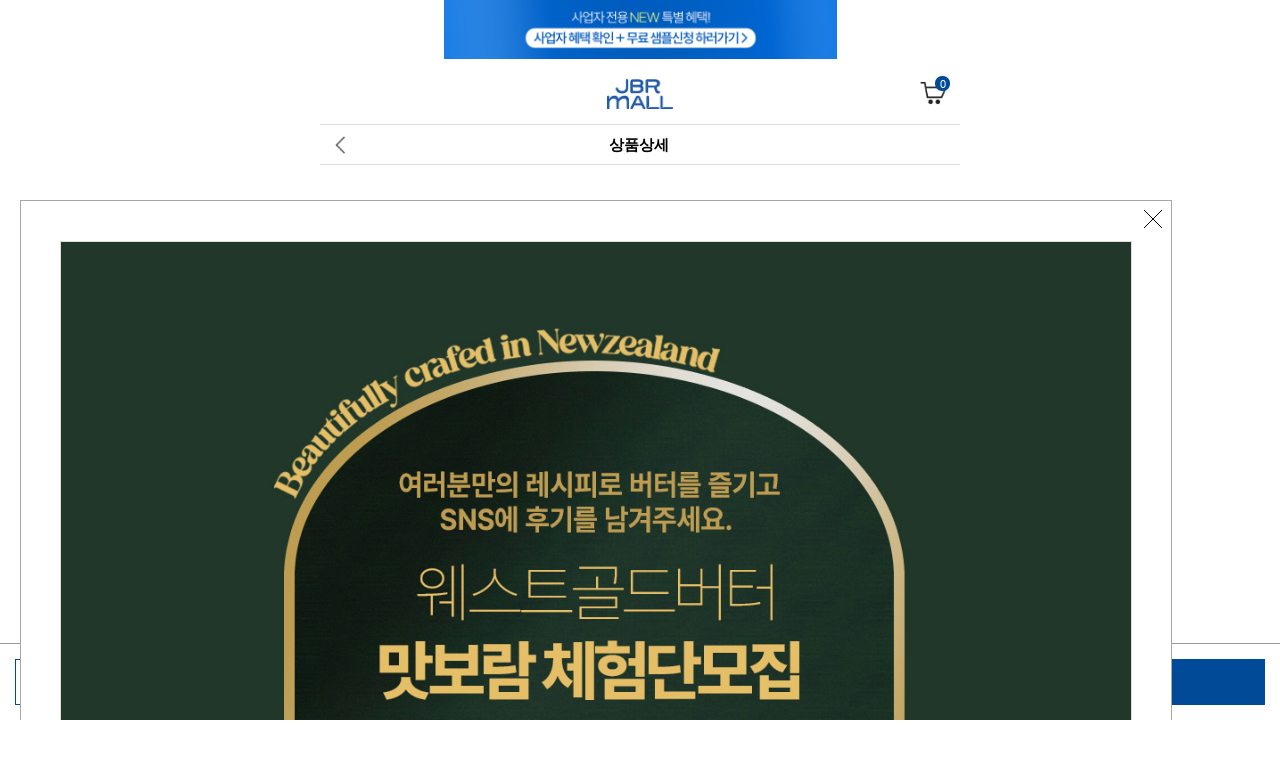

--- FILE ---
content_type: text/html; charset=utf-8
request_url: https://m.jbrmall.co.kr/shop/view.php?index_no=30
body_size: 119044
content:
<!DOCTYPE html>
<html lang="ko">
<head>
    <title>햇쌀마루 가루찹쌀 1kg | 진보람몰</title>
    <meta charset="utf-8">
    <meta name="author" content="진보람몰">
    <meta name="subject" content="베이킹쇼핑몰, 베이킹재료, 제과제빵, 종합식자재, 도구, 포장재 전문 온라인 쇼핑몰 진보람몰입니다. 항상 좋은 가격, 최상의 서비스로 보답하겠습니다." />
	<meta name="description" content="베이킹쇼핑몰, 베이킹재료, 제과제빵, 종합식자재, 도구, 포장재 전문 온라인 쇼핑몰 부산 진보람몰 입니다. 항상 좋은 가격, 최상의 서비스로 보답하겠습니다.">
	<meta name="keywords" content="베이킹쇼핑몰, 베이킹재료, 베이킹몰, 제과제빵,베이킹,베이킹재료,카페창업,베이커리창업,베이킹도구,포장재,초콜릿재료,천연버터,버터,서울우유버터,앵커버터, 추석">
    <meta name="csrf-token" content="MTYzMjM3OTE4NTcxMTc5ODYxODk1ODMyNjE1MDY2MTA3MDM0NzU2MTc1">
    <meta name="viewport" content="user-scalable=yes, initial-scale=1.0, maximum-scale=1.0, minimum-scale=1.0, width=device-width">
    <meta name="format-detection" content="telephone=no">
    <meta name="apple-mobile-web-app-capable" content="yes">
    <meta name="apple-mobile-web-app-status-bar-style" content="black-translucent">

    <meta property="og:type" content="website">
    <meta property="og:site_name" content="진보람몰">
    <meta property="og:title" content="햇쌀마루 가루찹쌀 1kg | 진보람몰">
    <!-- MO -->
	<meta property="og:url" content="https://m.jbrmall.co.kr/shop/view.php?index_no=30">
	<link rel="canonical" href="https://www.jbrmall.co.kr/shop/view.php?index_no=30" />
    <meta property="og:description" content="베이킹쇼핑몰, 베이킹재료, 제과제빵, 종합식자재, 도구, 포장재 전문 온라인 쇼핑몰 부산 진보람몰 입니다. 항상 좋은 가격, 최상의 서비스로 보답하겠습니다.">
	<meta property="og:image" content="https://cdn-jinbr.bizhost.kr/files/goods/30/1_236_1678535367_2.jpg">
    <meta property="og:locale" content="ko_KR">
    <meta name="twitter:card" content="summary">
    <meta name="twitter:title" content="햇쌀마루 가루찹쌀 1kg | 진보람몰">
    <meta name="twitter:description" content="베이킹쇼핑몰, 베이킹재료, 제과제빵, 종합식자재, 도구, 포장재 전문 온라인 쇼핑몰 부산 진보람몰 입니다. 항상 좋은 가격, 최상의 서비스로 보답하겠습니다.">
	<!-- 검색봇 색인 제외태그 -->
	<meta name="robots" content="index, follow">
    <link rel="icon" href="https://cdn-jinbr.bizhost.kr/files/icon/1679459371_0.ico" type="image/x-icon">
    

    <link rel="apple-touch-icon-precomposed" href="/data/commonimg/defaultShopIcon.png">
    <link rel="shortcut icon" href="https://cdn-jinbr.bizhost.kr/files/icon/1679459371_0.ico" type="image/x-icon">
    

    <link rel="stylesheet" href="/css/swiper-bundle-min.css" />
	<script src="/js/swiper-bundle-min.js" type="text/javascript"></script>

    <script src="https://code.jquery.com/jquery-3.6.0.min.js" integrity="sha256-/xUj+3OJU5yExlq6GSYGSHk7tPXikynS7ogEvDej/m4=" crossorigin="anonymous"></script>

    <script src="/js/iscroll.js?20211222"></script>
    <script src="/js/script.js?202408201028"></script>

    <script type="text/javascript" src="/js/bootstrap-datepicker.min.js"></script>
    <script type="text/javascript" src="/js/bootstrap-datepicker.ko.min.js"></script>
    <link rel="stylesheet" href="/css/bootstrap-datetimepicker.min.css" />
    <link rel="stylesheet" href="/css/bootstrap-datetimepicker-standalone.css" />

    <script>
        var imgdomain = "https://cdn-jinbr.bizhost.kr";
        var memindex = "";
        var log = console.log;
    </script>

    <!-- 디자인 관리 공통 CSS NEW -->
	<link rel="stylesheet" type="text/css" href="/css/pre/9af05dc224d31c8513e262c20e1f56d9480da1a8.css?1757557661">
	<!-- 디자인 관리 공통 JS -->
	<script src="/js/pre/9d8bbcc510cada4f2ec5d05f2774e5de1fb2bc2a.js?1764033778" charset="utf-8"></script>
	<!-- 각페이지별 JS/CSS -->
	<script src="/js/pre/0405e2e5ff4995a82839f6482760486c9ceac7d8.js?1767165399" charset="utf-8"></script>
	<!-- 각페이지별 CSS -->
	<link rel="stylesheet" type="text/css" href="/css/pre/c98f9c7023658005bf0f87708a2e71b6625255e0.css?1767165399">


    <meta name="naver-site-verification" content="ceeebfe7bc4eb535b90b7d9653b7a16515986acf">
    <meta name="google-site-verification" content="2GRqhyIrfd5sv9TBYr2c198O4A-7g_visEB92qmojgw">

    <!--비즈호스트 로그-->
	<script>
    var logpid ='2';
    var logsite = 'www.jbrmall.co.kr'
    </script>
    <script type="text/javascript" src="/bizlog/js/bizlog.js"></script>
    <!--//비즈호스트 로그-->
	<!-- 네이버공통유입스크립트 -->
	<script type="text/javascript" src="https://wcs.naver.net/wcslog.js"></script>
	<script type="text/javascript">
		if(!wcs_add) var wcs_add = {};
		wcs_add["wa"] = "s_49cdc08220ea";
		wcs.inflow("jbrmall.co.kr");
	</script>
	<!-- 네이버공통유입스크립트 -->

    <!-- Google tag (gtag.js) #17286-->
	<script async src="https://www.googletagmanager.com/gtag/js?id=G-9ZQNGLQS34"></script>
	<script>
	window.dataLayer = window.dataLayer || [];
	function gtag(){dataLayer.push(arguments)};
	gtag('js', new Date());

	gtag('config', 'G-9ZQNGLQS34');
	</script>
    
    <!-- Google Tag Manager #17179-->
	<script>
		(function(w,d,s,l,i){w[l]=w[l]||[];w[l].push({'gtm.start':
		new Date().getTime(),event:'gtm.js'});var f=d.getElementsByTagName(s)[0],
		j=d.createElement(s),dl=l!='dataLayer'?'&l='+l:'';j.async=true;j.src=
		'https://www.googletagmanager.com/gtm.js?id='+i+dl;f.parentNode.insertBefore(j,f);
		})(window,document,'script','dataLayer','GTM-P2SND98B');
	</script>
	<!-- End Google Tag Manager -->
</head>
<script type="text/javascript" src="https://pay.naver.com/customer/js/mobile/naverPayButton.js" charset="UTF-8"></script>
<body>
    <!-- Google Tag Manager (noscript) #17179-->
    <noscript><iframe src="https://www.googletagmanager.com/ns.html?id=GTM-P2SND98B"
    height="0" width="0" style="display:none;visibility:hidden"></iframe></noscript>
    <!-- End Google Tag Manager (noscript) -->
    <div class="top_banner">
        <!-- 상단 띠배너 영역 -->
        <div class="swiper top_swiper">
            <div class="swiper-wrapper" style="text-align: center">
                <div class="swiper-slide top_swiper_slide" style="overflow: hidden;">
                    <a href="https://www.jbrmall.co.kr/bbs/read.php?index_no=4165&boardid=notice"><img src="https://img-jinbr.bizhost.kr/files/new_main/1710997847_0.jpg" alt="" style="width:393px;"></a>
                </div>
            </div>
        </div>
        <!--// 상단 띠배너 영역 -->
        <!-- Swiper JS -->
        <script>
             var slide_cnt = document.getElementsByClassName("top_swiper_slide").length;
             if (slide_cnt > 1) {
                var swiper_top = new Swiper(".top_swiper", {
                    autoplay : {
                        delay : 12000,   // 시간 설정
                        disableOnInteraction : false,
                    },
                    effect: 'fade',
                    loop: true,
                    slidesToShow: 1,
                    centeredSlides: true,
                    slidesPerView: 1,
                });
            }
            function topstyle() {
                if (slide_cnt) {
                       $(".right_menu").css("top", "30px");
                       $("header_wrap header.h_on right_menu").css("top", "0px !important;");
                }
             }
        </script>
    </div>
<div class="st-container" id="stContainter">
    <!-- 검색할때에 팝업창 -->
    <div class="ly_pop ly_srch" id="popupSearch">
        <div class="ly_wrap" style="height: 812px;">
            <!-- 검색 폼 -->
            <div class="_header_search">
                <div class="layer_search_box search-inner">
                    <form id="search_form" name="form_search" action="/shop/search.php" method="get">
                        <fieldset>
                            <legend>검색하기</legend>
                            <dl>
                                <dt><label for="sch">검색</label></dt>
                                <dd>
                                    <div class="keyword_box">
                                        <input type="hidden" name="search" value="" />
                                        <input type="search" name="keyword" class="js_auto_focus" value="" class="input" maxlength="255" autocorrect="off" autocomplete="off" autocapitalize="off" placeholder="">
                                        <button type="button" class="bn_wrg" style="display:block">취소</button>
                                    </div>
                                </dd>
                            </dl>
                        </fieldset>
                        <button type="submit" class="h_search_btn" onclick="$('#search_form').submit()">검색</button>
                        <button type="button" class="h_search_close_btn ly_btn_close">닫기</button>
                    </form>
                </div>
                <!-- //layer_search_box -->
                <div class="layer_search_content ly_ct">
                    <div class="search_bx_area">
                        <div class="latest_search_tab on" data-type="recent">
                            <h3>최근검색어</h3>
                        </div>
                        <div class="latest_search_list_box recent_list">
                            <ul class="latest_search_list recent-keyword">
                                <li><a>최근 검색어가 없습니다.</a></li>
                            </ul>
                            </div>

                    </div>

                </div>
            </div>
            <!-- //layer_search -->
            <!-- 검색 폼 -->
        </div>
    </div>

    
</div>
    <div id="wrap">
        <div class="top_area"></div>
        <div id="header_wrap" style="padding-top: 0px;">
            <header>
                <div class="header_box">
                    <div class="top_nav" style="position: relative;">
                        <div class="h_logo"><a href="/index.php"><img src="https://cdn-jinbr.bizhost.kr/images/logo_en.png" alt="logo" title="logo"></a></div> <!-- 로고 -->
                        <!-- 우측 메뉴 -->
                        <ul class="right_menu">
                            <li>
                                <a href="/order/cart.php" class="cart"><span>장바구니</span></a>
                                <span class="cart_count">0</span>
                            </li>
                        </ul>		
                        <div class="main_link_wrap">
                            <div class="scrollBOX">
                                <ul class="category_side">
                                    <li><a href="/shop/list.php?cate=43">직수입제품</a></li>
                                    <li><a href="/shop/list.php?cate=10">신상품</a></li>
                                    <li><a href="/shop/list.php?cate=29">특가상품</a></li>
                                    <li><a href="/shop/list.php?cate=2902">마감세일<span></span></a></li>
                                    <li class="last"><a href="/bbs/list.php?boardid=baking"><span>베이킹노트</span></a></li>
                                </ul>
                            </div>
                        </div>
                        <!--// main_link_wrap -->
                    </div>
                    <!--// top_nav -->
                    <!-- 네비게이터 -->
                </div>
            </header>
            <!-- //header_wrap -->
        </div>
        <nav>
            <div class="bg"></div>
            <div class="left_close"></div>
            <div class="nav_bg_box">
                <div class="nav_box">
                    <div class="nav_iscroll_box">
                        <div class="nav_content_box">
                            <div class="nav_language">
                                
                            </div>
                            <!-- //nav_language -->
                            <div class="nav_banner">
                                <div class="nav_login">
                                <ul>
                                        <li><a href="/login/login.php">로그인</a></li>
                                        <li><a href="/member/join01.php">회원가입</a></li>
         
                                </ul>   
                                </div>
                                <div class="left_logo"></div>
                             </div>
                            <div class="nav_category">
                                <div class="nav_tabmenu_box">
                                    <ul class="nav_tabmenu">
                                        <li class="on"><span>CATEGORY</span></li>
                                        <li><span>BRAND</span></li>
                                    </ul>
                                    <div class="tab_menu0">
                                        <div class="prd_cate">
                                            <ul class="category_side">
                                                <li><a href="/shop/list.php?cate=10">신상품</a></li>
                                                <li><a href="/shop/list.php?cate=29">특가상품</a></li>
                                                <li><a href="/shop/list.php?cate=28">베스트</a></li>
                                                <li>
                                                    <a href="#;">베이킹재료<span class="icon_plus">ICON</span></a>
                                                    <ul>
                                                        <li><a href="/shop/list.php?cate=0101" class="icon_arrow">유제품(유가공품)</a></li>
                                                        <li>
                                                            <ul>
                                                                <li><a href="/shop/list.php?cate=010101" class="icon_arrow">버터/마가린</a></li>
                                                                <li><a href="/shop/list.php?cate=010102" class="icon_arrow">생크림/휘핑</a></li>
                                                                <li><a href="/shop/list.php?cate=010103" class="icon_arrow">크림치즈/마스카포네</a></li>
                                                                <li><a href="/shop/list.php?cate=010107" class="icon_arrow">피자용치즈</a></li>
                                                                <li><a href="/shop/list.php?cate=010106" class="icon_arrow">슬라이스치즈/기타</a></li>
                                                                <li><a href="/shop/list.php?cate=010105" class="icon_arrow">우유/기타유가공품</a></li>
                                                            </ul>
                                                        </li>
                                                        <li><a href="/shop/list.php?cate=0102" class="icon_arrow">밀가루/잡곡/믹스</a></li>
                                                        <li>
                                                            <ul>
                                                                <li><a href="/shop/list.php?cate=010201" class="icon_arrow">밀가루</a></li>
                                                                <li><a href="/shop/list.php?cate=010202" class="icon_arrow">쌀가루</a></li>
                                                                <li><a href="/shop/list.php?cate=010203" class="icon_arrow">잡곡류</a></li>
                                                                <li><a href="/shop/list.php?cate=010204" class="icon_arrow">믹스류</a></li>
                                                                <li><a href="/shop/list.php?cate=010205" class="icon_arrow">기타분말</a></li>
                                                            </ul>
                                                        </li>
                                                        <li><a href="/shop/list.php?cate=0103" class="icon_arrow">초콜릿/코코아</a></li>
                                                        <li>
                                                            <ul>
                                                                <li><a href="/shop/list.php?cate=010301" class="icon_arrow">커버춰</a></li>
                                                                <li><a href="/shop/list.php?cate=010302" class="icon_arrow">코팅용</a></li>
                                                                <li><a href="/shop/list.php?cate=010303" class="icon_arrow">코코아파우더/칩</a></li>
                                                                <li><a href="/shop/list.php?cate=010305" class="icon_arrow">트러플쉘</a></li>
                                                                <li><a href="/shop/list.php?cate=010304" class="icon_arrow">기타초콜릿</a></li>
                                                            </ul>
                                                        </li>
                                                        <li><a href="/shop/list.php?cate=0114" class="icon_arrow">설탕/분당/소금</a></li>
                                                        <li>
                                                            <ul>
                                                                <li><a href="/shop/list.php?cate=011401" class="icon_arrow">설탕</a></li>
                                                                <li><a href="/shop/list.php?cate=011402" class="icon_arrow">분당</a></li>
                                                                <li><a href="/shop/list.php?cate=011403" class="icon_arrow">소금</a></li>
                                                            </ul>
                                                        </li>
                                                        <li><a href="/shop/list.php?cate=0105" class="icon_arrow">견과류/건조과일</a></li>
                                                        <li>
                                                            <ul>
                                                                <li><a href="/shop/list.php?cate=010501" class="icon_arrow">견과류</a></li>
                                                                <li><a href="/shop/list.php?cate=010502" class="icon_arrow">건조과일</a></li>
                                                            </ul>
                                                        </li>
                                                        <li><a href="/shop/list.php?cate=0117" class="icon_arrow">앙금/퓨레/통조림</a></li>
                                                        <li>
                                                            <ul>
                                                                <li><a href="/shop/list.php?cate=011701" class="icon_arrow">앙금/배기</a></li>
                                                                <li><a href="/shop/list.php?cate=011702" class="icon_arrow">냉동퓨레/필링</a></li>
                                                                <li><a href="/shop/list.php?cate=011703" class="icon_arrow">통조림</a></li>
                                                            </ul>
                                                        </li>
                                                        <li><a href="/shop/list.php?cate=0112" class="icon_arrow">첨가물/색소</a></li>
                                                        <li>
                                                            <ul>
                                                                <li><a href="/shop/list.php?cate=011205" class="icon_arrow">팽창제/개량제</a></li>
                                                                <li><a href="/shop/list.php?cate=011206" class="icon_arrow">식용색소</a></li>
                                                                <li><a href="/shop/list.php?cate=011204" class="icon_arrow">레진/익스트랙트</a></li>
                                                                <li><a href="/shop/list.php?cate=011203" class="icon_arrow">기타첨가물</a></li>
                                                            </ul>
                                                        </li>
                                                        <li><a href="/shop/list.php?cate=0115" class="icon_arrow">데코레이션</a></li>
                                                        <li>
                                                            <ul>
                                                                <li><a href="/shop/list.php?cate=011502" class="icon_arrow">스프링클</a></li>
                                                                <li><a href="/shop/list.php?cate=011503" class="icon_arrow">광택제</a></li>
                                                                <li><a href="/shop/list.php?cate=011504" class="icon_arrow">크런치</a></li>
                                                                <li><a href="/shop/list.php?cate=011505" class="icon_arrow">데코용초콜릿</a></li>
                                                                <li><a href="/shop/list.php?cate=011501" class="icon_arrow">기타데코용품</a></li>
                                                            </ul>
                                                        </li>
                                                        <li><a href="/shop/list.php?cate=0118" class="icon_arrow">기타제과제빵재료</a></li>
                                                        <li>
                                                        </li>
                                                    </ul>
                                                </li>
                                                <li>
                                                    <a href="#;">베이킹도구<span class="icon_plus">ICON</span></a>
                                                    <ul>
                                                        <li><a href="/shop/list.php?cate=2701" class="icon_arrow">빵/케익/과자/타르트팬</a></li>
                                                        <li>
                                                            <ul>
                                                                <li><a href="/shop/list.php?cate=270101" class="icon_arrow">빵팬</a></li>
                                                                <li><a href="/shop/list.php?cate=270102" class="icon_arrow">케익팬</a></li>
                                                                <li><a href="/shop/list.php?cate=270103" class="icon_arrow">쿠키/디저트팬</a></li>
                                                                <li><a href="/shop/list.php?cate=270104" class="icon_arrow">타르트팬</a></li>
                                                            </ul>
                                                        </li>
                                                        <li><a href="/shop/list.php?cate=2711" class="icon_arrow">무스링/떡틀/몰드</a></li>
                                                        <li>
                                                            <ul>
                                                                <li><a href="/shop/list.php?cate=271101" class="icon_arrow">무스링</a></li>
                                                                <li><a href="/shop/list.php?cate=271103" class="icon_arrow">초콜릿/양갱몰드</a></li>
                                                                <li><a href="/shop/list.php?cate=271104" class="icon_arrow">실리콘몰드</a></li>
                                                                <li><a href="/shop/list.php?cate=271102" class="icon_arrow">떡틀</a></li>
                                                            </ul>
                                                        </li>
                                                        <li><a href="/shop/list.php?cate=2703" class="icon_arrow">베이킹컵</a></li>
                                                        <li>
                                                            <ul>
                                                                <li><a href="/shop/list.php?cate=270301" class="icon_arrow">유산지컵</a></li>
                                                                <li><a href="/shop/list.php?cate=270302" class="icon_arrow">페트컵</a></li>
                                                                <li><a href="/shop/list.php?cate=270303" class="icon_arrow">은박컵</a></li>
                                                                <li><a href="/shop/list.php?cate=270304" class="icon_arrow">기타</a></li>
                                                            </ul>
                                                        </li>
                                                        <li><a href="/shop/list.php?cate=2710" class="icon_arrow">커터/스템프/스텐실</a></li>
                                                        <li>
                                                            <ul>
                                                                <li><a href="/shop/list.php?cate=271001" class="icon_arrow">쿠키커터</a></li>
                                                                <li><a href="/shop/list.php?cate=271002" class="icon_arrow">스템프</a></li>
                                                                <li><a href="/shop/list.php?cate=271003" class="icon_arrow">스텐실</a></li>
                                                            </ul>
                                                        </li>
                                                        <li><a href="/shop/list.php?cate=2705" class="icon_arrow">볼/소도구</a></li>
                                                        <li>
                                                            <ul>
                                                                <li><a href="/shop/list.php?cate=270501" class="icon_arrow">믹싱볼/체</a></li>
                                                                <li><a href="/shop/list.php?cate=270502" class="icon_arrow">붓/스크래퍼</a></li>
                                                                <li><a href="/shop/list.php?cate=270506" class="icon_arrow">빵칼/주걱/거품기</a></li>
                                                                <li><a href="/shop/list.php?cate=270507" class="icon_arrow">스패츌러/스패치</a></li>
                                                                <li><a href="/shop/list.php?cate=270505" class="icon_arrow">패드/유산지/테프론시트</a></li>
                                                            </ul>
                                                        </li>
                                                        <li><a href="/shop/list.php?cate=2706" class="icon_arrow">깍지/짤주머니</a></li>
                                                        <li>
                                                            <ul>
                                                                <li><a href="/shop/list.php?cate=270601" class="icon_arrow">모양깍지</a></li>
                                                                <li><a href="/shop/list.php?cate=270602" class="icon_arrow">짤주머니</a></li>
                                                                <li><a href="/shop/list.php?cate=270603" class="icon_arrow">커플러/기타</a></li>
                                                            </ul>
                                                        </li>
                                                        <li><a href="/shop/list.php?cate=2707" class="icon_arrow">계량용품/측정도구</a></li>
                                                        <li>
                                                            <ul>
                                                                <li><a href="/shop/list.php?cate=270701" class="icon_arrow">계량컵/계량스푼</a></li>
                                                                <li><a href="/shop/list.php?cate=270705" class="icon_arrow">온도계</a></li>
                                                                <li><a href="/shop/list.php?cate=270703" class="icon_arrow">저울</a></li>
                                                                <li><a href="/shop/list.php?cate=270704" class="icon_arrow">타이머/염도계</a></li>
                                                            </ul>
                                                        </li>
                                                        <li><a href="/shop/list.php?cate=2713" class="icon_arrow">주방/위생용품</a></li>
                                                        <li>
                                                        </li>
                                                        <li><a href="/shop/list.php?cate=2712" class="icon_arrow">기타도구</a></li>
                                                        <li>
                                                        </li>
                                                    </ul>
                                                </li>
                                                <li>
                                                    <a href="#;">포장재/용기<span class="icon_plus">ICON</span></a>
                                                    <ul>
                                                        <li><a href="/shop/list.php?cate=3001" class="icon_arrow">상자/케이스</a></li>
                                                        <li>
                                                            <ul>
                                                                <li><a href="/shop/list.php?cate=300101" class="icon_arrow">케익/롤케익</a></li>
                                                                <li><a href="/shop/list.php?cate=300102" class="icon_arrow">쉬폰/타르트</a></li>
                                                                <li><a href="/shop/list.php?cate=300103" class="icon_arrow">마카롱/머핀</a></li>
                                                                <li><a href="/shop/list.php?cate=300104" class="icon_arrow">초콜릿/화과자</a></li>
                                                                <li><a href="/shop/list.php?cate=300105" class="icon_arrow">기타</a></li>
                                                            </ul>
                                                        </li>
                                                        <li><a href="/shop/list.php?cate=3002" class="icon_arrow">OPP/비닐/쇼핑백</a></li>
                                                        <li>
                                                            <ul>
                                                                <li><a href="/shop/list.php?cate=300201" class="icon_arrow">접착비닐</a></li>
                                                                <li><a href="/shop/list.php?cate=300202" class="icon_arrow">비접착비닐</a></li>
                                                                <li><a href="/shop/list.php?cate=300203" class="icon_arrow">다용도포장비닐</a></li>
                                                                <li><a href="/shop/list.php?cate=300204" class="icon_arrow">빵봉투</a></li>
                                                                <li><a href="/shop/list.php?cate=300205" class="icon_arrow">종이포장지/쇼핑백</a></li>
                                                            </ul>
                                                        </li>
                                                        <li><a href="/shop/list.php?cate=3003" class="icon_arrow">스티커/택/타이</a></li>
                                                        <li>
                                                            <ul>
                                                                <li><a href="/shop/list.php?cate=300302" class="icon_arrow">스티커</a></li>
                                                                <li><a href="/shop/list.php?cate=300303" class="icon_arrow">택/타이</a></li>
                                                            </ul>
                                                        </li>
                                                        <li><a href="/shop/list.php?cate=3008" class="icon_arrow">테이크아웃용품</a></li>
                                                        <li>
                                                            <ul>
                                                                <li><a href="/shop/list.php?cate=300801" class="icon_arrow">투명컵/종이컵/빨대</a></li>
                                                                <li><a href="/shop/list.php?cate=300802" class="icon_arrow">소형박스/몰드/접시</a></li>
                                                                <li><a href="/shop/list.php?cate=300803" class="icon_arrow">투명용기/디저트용기</a></li>
                                                                <li><a href="/shop/list.php?cate=300804" class="icon_arrow">기타/1회용품</a></li>
                                                            </ul>
                                                        </li>
                                                        <li><a href="/shop/list.php?cate=3007" class="icon_arrow">기타잡화</a></li>
                                                        <li>
                                                            <ul>
                                                                <li><a href="/shop/list.php?cate=300701" class="icon_arrow">파티용품</a></li>
                                                                <li><a href="/shop/list.php?cate=300703" class="icon_arrow">무스롤/무스띠</a></li>
                                                                <li><a href="/shop/list.php?cate=300702" class="icon_arrow">유산지/노루지</a></li>
                                                                <li><a href="/shop/list.php?cate=300704" class="icon_arrow">기타</a></li>
                                                            </ul>
                                                        </li>
                                                        <li><a href="/shop/list.php?cate=3009" class="icon_arrow">음료디스펜서</a></li>
                                                        <li>
                                                        </li>
                                                    </ul>
                                                </li>
                                                <li>
                                                    <a href="#;">카페/쿠킹<span class="icon_plus">ICON</span></a>
                                                    <ul>
                                                        <li><a href="/shop/list.php?cate=0414" class="icon_arrow">카페</a></li>
                                                        <li>
                                                            <ul>
                                                                <li><a href="/shop/list.php?cate=041403" class="icon_arrow">시럽/소스</a></li>
                                                                <li><a href="/shop/list.php?cate=041402" class="icon_arrow">파우더/농축액/베이스</a></li>
                                                                <li><a href="/shop/list.php?cate=041405" class="icon_arrow">잼/리플잼</a></li>
                                                                <li><a href="/shop/list.php?cate=041406" class="icon_arrow">음료/차</a></li>
                                                                <li><a href="/shop/list.php?cate=041404" class="icon_arrow">빙수재료</a></li>
                                                                <li><a href="/shop/list.php?cate=041401" class="icon_arrow">커피/원두</a></li>
                                                            </ul>
                                                        </li>
                                                        <li><a href="/shop/list.php?cate=0408" class="icon_arrow">냉동생지/디저트/완제품</a></li>
                                                        <li>
                                                            <ul>
                                                                <li><a href="/shop/list.php?cate=040803" class="icon_arrow">크로와상/페이스트리</a></li>
                                                                <li><a href="/shop/list.php?cate=040804" class="icon_arrow">바게트/빵</a></li>
                                                                <li><a href="/shop/list.php?cate=040801" class="icon_arrow">디저트</a></li>
                                                                <li><a href="/shop/list.php?cate=040807" class="icon_arrow">타르트쉘/기타생지</a></li>
                                                                <li><a href="/shop/list.php?cate=040806" class="icon_arrow">냉동완제품</a></li>
                                                                <li><a href="/shop/list.php?cate=040802" class="icon_arrow">케익시트</a></li>
                                                                <li><a href="/shop/list.php?cate=040805" class="icon_arrow">상온과자류</a></li>
                                                            </ul>
                                                        </li>
                                                        <li><a href="/shop/list.php?cate=0417" class="icon_arrow">이탈리안 요리</a></li>
                                                        <li>
                                                            <ul>
                                                                <li><a href="/shop/list.php?cate=041701" class="icon_arrow">피자</a></li>
                                                                <li><a href="/shop/list.php?cate=041702" class="icon_arrow">파스타</a></li>
                                                            </ul>
                                                        </li>
                                                        <li><a href="/shop/list.php?cate=0415" class="icon_arrow">브런치</a></li>
                                                        <li>
                                                            <ul>
                                                                <li><a href="/shop/list.php?cate=041501" class="icon_arrow">육류가공품</a></li>
                                                                <li><a href="/shop/list.php?cate=041502" class="icon_arrow">소스/향신료/오일</a></li>
                                                                <li><a href="/shop/list.php?cate=041503" class="icon_arrow">냉동조리식품</a></li>
                                                                <li><a href="/shop/list.php?cate=041506" class="icon_arrow">냉동과일&생과일</a></li>
                                                                <li><a href="/shop/list.php?cate=041504" class="icon_arrow">냉동야채</a></li>
                                                                <li><a href="/shop/list.php?cate=041505" class="icon_arrow">간편식</a></li>
                                                            </ul>
                                                        </li>
                                                        <li><a href="/shop/list.php?cate=0409" class="icon_arrow">간식/음료</a></li>
                                                        <li>
                                                            <ul>
                                                                <li><a href="/shop/list.php?cate=040901" class="icon_arrow">스낵/과자</a></li>
                                                                <li><a href="/shop/list.php?cate=040902" class="icon_arrow">음료</a></li>
                                                            </ul>
                                                        </li>
                                                        <li><a href="/shop/list.php?cate=0413" class="icon_arrow">도구/식기류</a></li>
                                                        <li>
                                                        </li>
                                                        <li><a href="/shop/list.php?cate=0416" class="icon_arrow">기타</a></li>
                                                        <li>
                                                        </li>
                                                    </ul>
                                                </li>
                                                <li>
                                                    <a href="#;">가전제품<span class="icon_plus">ICON</span></a>
                                                    <ul>
                                                        <li><a href="/shop/list.php?cate=4001" class="icon_arrow">반죽기/믹서/블렌더</a></li>
                                                        <li>
                                                        </li>
                                                        <li><a href="/shop/list.php?cate=4002" class="icon_arrow">오븐</a></li>
                                                        <li>
                                                        </li>
                                                        <li><a href="/shop/list.php?cate=4004" class="icon_arrow">기타가전</a></li>
                                                        <li>
                                                        </li>
                                                        <li><a href="/shop/list.php?cate=4003" class="icon_arrow">업소용</a></li>
                                                        <li>
                                                        </li>
                                                    </ul>
                                                </li>
                                                <li>
                                                    <a href="#;">코스트코<span class="icon_plus">ICON</span></a>
                                                    <ul>
                                                        <li><a href="/shop/list.php?cate=0601" class="icon_arrow">유제품</a></li>
                                                        <li>
                                                        </li>
                                                        <li><a href="/shop/list.php?cate=0602" class="icon_arrow">소스/향신료</a></li>
                                                        <li>
                                                        </li>
                                                        <li><a href="/shop/list.php?cate=0603" class="icon_arrow">육류가공품</a></li>
                                                        <li>
                                                        </li>
                                                        <li><a href="/shop/list.php?cate=0604" class="icon_arrow">간식/음료</a></li>
                                                        <li>
                                                        </li>
                                                        <li><a href="/shop/list.php?cate=0605" class="icon_arrow">시럽/잼</a></li>
                                                        <li>
                                                        </li>
                                                        <li><a href="/shop/list.php?cate=0606" class="icon_arrow">기타식재료</a></li>
                                                        <li>
                                                        </li>
                                                    </ul>
                                                </li>
                                                <li>
                                                    <a href="#;">테마상품<span class="icon_plus">ICON</span></a>
                                                    <ul>
                                                        <li><a href="/shop/list.php?cate=0707" class="icon_arrow">제과/제빵기능사 시험준비</a></li>
                                                        <li>
                                                        </li>
                                                        <li><a href="/shop/list.php?cate=0703" class="icon_arrow">명절</a></li>
                                                        <li>
                                                        </li>
                                                        <li><a href="/shop/list.php?cate=0701" class="icon_arrow">발렌타인/화이트데이</a></li>
                                                        <li>
                                                        </li>
                                                        <li><a href="/shop/list.php?cate=0706" class="icon_arrow">가정의달</a></li>
                                                        <li>
                                                        </li>
                                                        <li><a href="/shop/list.php?cate=0702" class="icon_arrow">여름</a></li>
                                                        <li>
                                                        </li>
                                                        <li><a href="/shop/list.php?cate=0708" class="icon_arrow">할로윈데이</a></li>
                                                        <li>
                                                        </li>
                                                        <li><a href="/shop/list.php?cate=0704" class="icon_arrow">빼빼로데이</a></li>
                                                        <li>
                                                        </li>
                                                        <li><a href="/shop/list.php?cate=0705" class="icon_arrow">크리스마스</a></li>
                                                        <li>
                                                        </li>
                                                    </ul>
                                                </li>
                                                <li>
                                                    <a href="#;">매장판매전용<span class="icon_plus">ICON</span></a>
                                                    <ul>
                                                        <li><a href="/shop/list.php?cate=0801" class="icon_arrow">럼/리큐르</a></li>
                                                        <li>
                                                        </li>
                                                        <li><a href="/shop/list.php?cate=0802" class="icon_arrow">냉동IQF</a></li>
                                                        <li>
                                                        </li>
                                                        <li><a href="/shop/list.php?cate=0803" class="icon_arrow">타르트비스킷</a></li>
                                                        <li>
                                                        </li>
                                                    </ul>
                                                </li>
                                                <li>
                                                    <a href="#;">클래스&팝업<span class="icon_plus">ICON</span></a>
                                                    <ul>
                                                        <li><a href="/shop/list.php?cate=4202" class="icon_arrow">세미나</a></li>
                                                        <li>
                                                        </li>
                                                        <li><a href="/shop/list.php?cate=4203" class="icon_arrow">팝업스토어</a></li>
                                                        <li>
                                                        </li>
                                                        <li><a href="/shop/list.php?cate=4201" class="icon_arrow">클래스</a></li>
                                                        <li>
                                                        </li>
                                                    </ul>
                                                </li>
                                                <li>
                                                    <a href="#;">토크(Tork)<span class="icon_plus">ICON</span></a>
                                                    <ul>
                                                        <li><a href="/shop/list.php?cate=4101" class="icon_arrow">디스펜서</a></li>
                                                        <li>
                                                            <ul>
                                                                <li><a href="/shop/list.php?cate=410101" class="icon_arrow">핸드타월</a></li>
                                                                <li><a href="/shop/list.php?cate=410102" class="icon_arrow">점보롤</a></li>
                                                                <li><a href="/shop/list.php?cate=410103" class="icon_arrow">비누류 & 방향제</a></li>
                                                                <li><a href="/shop/list.php?cate=410104" class="icon_arrow">냅킨</a></li>
                                                                <li><a href="/shop/list.php?cate=410105" class="icon_arrow">산업용품</a></li>
                                                                <li><a href="/shop/list.php?cate=410106" class="icon_arrow">휴지통</a></li>
                                                            </ul>
                                                        </li>
                                                        <li><a href="/shop/list.php?cate=4102" class="icon_arrow">리필</a></li>
                                                        <li>
                                                            <ul>
                                                                <li><a href="/shop/list.php?cate=410201" class="icon_arrow">핸드타월</a></li>
                                                                <li><a href="/shop/list.php?cate=410202" class="icon_arrow">점보롤</a></li>
                                                                <li><a href="/shop/list.php?cate=410203" class="icon_arrow">비누류 & 방향제</a></li>
                                                                <li><a href="/shop/list.php?cate=410204" class="icon_arrow">냅킨</a></li>
                                                                <li><a href="/shop/list.php?cate=410205" class="icon_arrow">산업용품</a></li>
                                                            </ul>
                                                        </li>
                                                    </ul>
                                                </li>
                                                <li>
                                                    <a href="#;">회원전용특가<span class="icon_plus">ICON</span></a>
                                                </li>
                                                <li>
                                                    <a href="#;">직수입제품<span class="icon_plus">ICON</span></a>
                                                    <ul>
                                                        <li><a href="/shop/list.php?cate=4301" class="icon_arrow">유제품</a></li>
                                                        <li>
                                                        </li>
                                                        <li><a href="/shop/list.php?cate=4302" class="icon_arrow">감자튀김</a></li>
                                                        <li>
                                                        </li>
                                                        <li><a href="/shop/list.php?cate=4303" class="icon_arrow">견과류</a></li>
                                                        <li>
                                                        </li>
                                                        <li><a href="/shop/list.php?cate=4304" class="icon_arrow">발사믹식초</a></li>
                                                        <li>
                                                        </li>
                                                        <li><a href="/shop/list.php?cate=4305" class="icon_arrow">올리브오일</a></li>
                                                        <li>
                                                        </li>
                                                    </ul>
                                                </li>
                                            </ul>

                                        </div>
                                        <!-- //prd_cate -->
                                    </div>
                                    <!-- //tab_menu0 -->
                                    <div class="tab_menu1" style="display:none;">
                                        <a href="/shop/brand_list.php" class="btn_nav_brand_search">브랜드 검색</a>
                                        <div class="brand_cate">
                                            <ul class="category_side">
                                                <li><a href="/shop/list.php?cate=10">신상품</a></li>
                                                <li><a href="/shop/list.php?cate=29">특가상품</a></li>
                                                <li><a href="/shop/list.php?cate=28">베스트</a></li>
                                            </ul>

                                        </div>
                                        <!-- //brand_cate -->
                                    </div>
                                    <!-- //tab_menu1 -->
                                    <div class="nav_community_box">
                                        <p class="comm_tit">COMMUNITY</p>
                                        <ul class="board_cate">
                                            <li><a href="/bbs/list.php?boardid=notice">공지사항</a></li>
                                            <li><a href="/after/list.php">상품후기</a></li>
                                            <li><a href="/mypage/myqna.php">상품문의</a></li>
                                            <li><a href="/center/main.php">FAQ</a></li>
                                        </ul>
                                    </div>
                                </div>
                            </div>
                        </div>
                        <!-- //nav_content_box -->
                    </div>
                </div>
                <!-- //nav_box -->
            </div>
            <!-- //nav_bg_box -->
        </nav>
<iframe name='hf' id='hf' style='display:none;'></iframe><input type='hidden' id='index_no' value='30'><input type='hidden' id='goods_idx' value='30'><input type='hidden' name='gtype' id='gtype' value='1'><input type='hidden' id='isopen' value='2'><input type='hidden' id='addvalcou' value='0'><input type='hidden' id='set_cou' value=''><input type='hidden' name='can_op' id='id_can_op' value=''><input type='hidden' id='orgaccount' value='7200'><input type='hidden' id='viewtype' value='2'><input type='hidden' name='givesapoint' id='givesapoint' value='0'><input type='hidden' name='lgivesapoint' id='lgivesapoint' value='0'><input type='hidden' name='mode' id='mode' value=''>
<div class="sub_top goods_top">
	<div class="sub_top_left">
		<a href="javascript:history.back();" class="all_page_prev js_bn_back">이전</a>
	</div>
	<h2><a href="#" class="js_page_reload ">상품상세</a></h2>
</div>
<div id="container">
	<div id="contents_wrap">

		<!-- 상품 상세 목록 -->
		<div class="goods_view">
			<div class="detail_tab_info">
				<button type="button" class="detail_tab_info_btn">INFO</button>
				<ul class="ly_info">
					<li><a href="#goodsDescription" id="btnGodosDescriptiton">상세정보</a></li>
					<li><a href="#goodsInfo" id="btnGodosInfo">기본정보</a></li>
					<li><a href="#detailReview" id="btnDetailReview">상품후기<span> (0)</span></a></li>
					<li><a href="#detailQna" id="btnDetailQna">상품문의<span> (0)</span></a></li>
				</ul>
			</div>
			<div class="ly_share dn">
				<div class="ly_share_bg"></div>
				<div class="ly_share_content">
					<div class="ly_share_box">
						<h3>공유하기</h3>
						<ul>
							<li>
								<a href="javascript:void(0);" onclick="snsSubmit('facebook','햇쌀마루 가루찹쌀 1kg')" data-width="750" data-height="300" data-sns="facebook" class="btn-social-popup">
									<img src="https://cdn-jinbr.bizhost.kr/image_mo/sns/sns-facebook.png" alt="페이스북 공유"><br><span>페이스북</span>
								</a>
							</li>
							<li>
								<a href="javascript:void(0);" onclick="snsSubmit('twitter','햇쌀마루 가루찹쌀 1kg')" data-width="500" data-height="250" data-sns="twitter" class="btn-social-popup">
									<img src="https://cdn-jinbr.bizhost.kr/image_mo/sns/sns-twitter.png" alt="트위터 공유"><br><span>트위터</span>
								</a>
							</li>
							<li>
								<a href="http://www.pinterest.com/pin/create/button/?url=https://cdn-jinbr.bizhost.kr/files/goods/30/1678535367_2.jpg" data-width="750" data-height="570" data-sns="pinterest" target="_blank" class="btn-social-popup">
									<img src="https://cdn-jinbr.bizhost.kr/image_mo/sns/sns-pinterest.png" alt="핀터레스트 공유"><br><span>핀터레스트</span>
								</a>
							</li>

							<li>
								<a href="javascript:void(0);" id="shareKakaoStoryBtn" data-sns="kakaostory" onclick="sendLink_title_chagne();">
									<img src="https://cdn-jinbr.bizhost.kr/image_mo/sns/sns-kakaostory.png" alt="카카오스토리 공유"><br><span>카카오스토리</span>
								</a>
							</li>
						</ul>
						<div class="copy">
							<div class="input">
								<input type="text" value="m.jbrmall.co.kr/shop/view.php?index_no=30">
							</div>
							<div class="btn">
								<button type="button" id="sns_clip_board_btn" class="sns_clip_board_btn gd_clipboard" data-clipboard-text="m.jbrmall.co.kr/shop/view.php?index_no=30" title="상품주소">URL복사</button>
							</div>
						</div>
						<div class="btn_box"><button class="js_lys_close lys_close1_btn">닫기</button></div>
					</div>
				</div>
			</div>
			<div class="cont_detail">
                <div class="goods_view_image_slider swiper-container">
                    <ul class="swiper-wrapper">
                        <li class="swiper-slide">
                            <img src="https://cdn-jinbr.bizhost.kr/files/goods/30/1678535367_2.jpg" class="middle"  alt="햇쌀마루 가루찹쌀 1kg">
                        </li>
                    </ul>
                    <div class="swiper-pagination"></div>
                </div>
			</div>

			<div class="detail_info">
				<form method="post">
					<div class="detail_info_top">
						<h5 class=""></h5>
						<h3>
							햇쌀마루 가루찹쌀 1kg
						</h3>
						<!-- 디자인교과서 냉장/냉동 및 배송지연 추가 치환코드 -->
						<div class="icon_box">
							
						</div>
						<!-- 디자인교과서 냉장/냉동 및 배송지연 추가 치환코드 -->
					</div>
					<div class="detail_sub_info Roboto">
						<dl>
							<dt>판매가</dt>
							<dd>
								<div class="price_box">
									<strong class="price">7,200</strong><span class="won">원</span>
								</div>
							</dd>
						</dl>
						<dl>
							<dt>상품코드</dt>
							<dd>8807999082015</dd>
						</dl>
                        <dl>
                            <dt>위치</dt>
                            <dd class="goods_date">
                                B2-1-2
                            </dd>
                        </dl>
						<dl class="item_discount_mileage">
							<dt>구매혜택</dt>
								<dd>
									<!-- <p class="benefits_dc_desc hidden">할인 : <strongclass="total_benefit_price"></strong> [<span class="benefit_price"></span>]</p> -->
									<p class="benefits_mileage_desc">적립 마일리지 : <strong class="total_benefit_mileage">+72원</strong></p>
								</dd>
							</dd>
						</dl>


					</div>
					<div class="detail_sub_info detail_sub_info2">
						<dl>
							<dt>배송정보</dt>
							<dd>
								<span>
3,000원								</span>
								<a href="" data-toggle="modal" data-cache="false" data-target="#popupDetailInfo" class="condition_del">(조건부배송)</a>
								<a href="" data-toggle="modal" data-cache="false" data-target="#popupDetailInfo" class="area_del">지역별 추가배송</a>주문시결제(선결제)
								<div style="margin-top: 5px;">
                                    택배&nbsp;&nbsp;&nbsp;&nbsp;
                                    <div style="display: inline-block;">
										<ul>
											<li>
												100,000 원 이상
												<span>
													무료배송
												</span>
											</li>
										</ul>
                                	</div>
                                </div>
							</dd>
						</dl>
						<dl>
							<dd>
								<div class="ice_delivery_notice">
									<div class="btn_layer">
										<a href="#ly_delivery_notice" class="box_green">직배송/퀵 안내<img src="https://img-jinbr.bizhost.kr/image_mo/arrow/arrow_white.png" alt="" class="arrow" style="transform : rotate(180deg)"></a>
										<div class="delivery_notice_cont" id="ly_delivery_notice" style="display: none;">
											<p>
												- <span>회원로그인 후</span> 주문/결제페이지에서 배송방법을 직배송 or 퀵 변경이 가능합니다.<br/>
												  (★평일 오후4시 마감★ 직배송 최소주문금액  50만원 / 첫주문은 사전문의요망)				 </p>
										</div>
									</div>
								</div>
							</dd>
						</dl>
						<dl class="item_delivery_txt">
							<dt>배송마감</dt>
							<dd><strong>평일 <b>오후4시</b>까지 결제 완료건에 한해 당일 발송</strong></dd>
						</dl>
					</div>
					<div class="share_btn_box">
						<ul>
							<li class="d_share"><button class="share_btn">공유하기</button></li>
							<li class="d_wish"><button id="wishBtn" class="btn_add_wish" onclick="javascript:adds_custom('wish');" data-not_buy="">찜하기</button></li>
						</ul>
					</div>
					<div class="price-result">
					</div>
				</form>
			</div>
			<!-- 구매하기 하단 영역 -->
			<div class="detail_buy">
				<div class="detail_buy_top_btn">
					<div class="detail_open_close"><a class="st_buy_close">열기/닫기</a></div>
					<div class="ly_buy_dn js_goods_view_buy_btn js_goods_view_buy_btn01">
						<div class="detail_prd_btn">
							<ul>
									<li><a href="javascript:adds_custom('cart')" class="detail_cart_btn basket js_btn_add_cart">장바구니</a></li>
									<li><a href="javascript:adds_custom('buy')" class="detail_order_btn js_btn_add_order">바로구매</a></li>
							</ul>
							<!-- 							<button type="button" onclick="adds_custom('npay');" style="margin: 10px 0 0; border:none; background: none;"><img src="https://cdn-jinbr.bizhost.kr/image_mo/back_img/npay_mo_3.jpg" style="max-width: 98.8%;"></button>
 -->
						</div>
					</div>
				</div>
				<div class="st_buy_content" style="display:none">
					<div class="layer_option js_layer_option ly_ct" style="max-height: 436px;">
						<form name="frmView" id="frmView" method="post">
							<div class="js_option_scroll option_scroll" style="max-height: 266px;">
								<div class="ly_buy_info">

								</div>
									<div id="MK_innerOpt_01_view" class="option_display_area order_goods">
											<div id="MK_tr_1_view" class="view_order_goods miniprod" datas="30|||" addac="0">
												<div class="optionKey_0 check">
													<dl>
														<dt>햇쌀마루 가루찹쌀 1kg</dt>
														<dd>
															<div class="option" id="option_text_display_0"></div>
															<div class="price_info">
																<span class="count">
																	<span class="goods_qty">
																		<span>
																			<button type="button" class="down goods_cnt detail_down_btn" onclick="ea_change(this,'2');" title="감소">감소</button>
																		</span>
																		<input type="hidden" class="min_order_cnt" value="1">
																		<input type="hidden" class="max_order_cnt" value="0">
																		<input type="hidden" class="limit_order_cnt" value="0">
																		<input type="hidden" class="limit_time" value="0">
																		<input type="hidden" class="order_goods_ea" value="0">
																		<input type="hidden" class="MK_limit" value="132" id="MK_limit" style="ime-mode:disabled;" readonly>
																		<input type="text" id="ea" name="ea" value="1" class="input text MK_count" onchange="ea_change(this, 'change');" onkeydown="if(event.keyCode==13) { javascript:ea_change(this, 'change'); return false;}">
																		<span>
																			<button type="button" class="up goods_cnt detail_up_btn" onclick="ea_change(this,'1');" title="증가">증가</button>
																		</span>
																	</span>
																</span>
																<div class="right">
																	<input type="hidden" class="ea_limit" value="0">
																	<span class="price option_price_display_0 sell_prc_str_total">7,200</span>
																</div>
															</div>
														</dd>
													</dl>
												</div>
											</div>
									</div>
									<div id ="MK_innerOpt_02_view">

									</div>
										<div class="total_price_box view_end_price ">
											<ul>
												<li class="price">
													<dl>
														<dt>총 상품금액</dt>
														<dd id="MK_p_price_view" class="goods_total_price sell_prc_str_total">7,200<b>원</b></dd>
													</dl>
												</li>
												<li class="discount hidden">
													<dl>
														<dt>총 할인금액</dt>
														<dd class="total_benefit_price"></dd>
													</dl>
												</li>
												<li class="total">
													<dl>
														<dt>총 합계금액</dt>
														<dd id="MK_p_total_view" class="total_price sell_prc_str_total">7,200<b>원</b></dd>
													</dl>
												</li>
											</ul>
										</div>
									</div>
						</form>
						<div class="ly_buy_dn ">
							<div class="detail_prd_btn st_btn_buy_outer">
								<ul class="js_cart_btn">
										<li><a href="javascript:adds_custom('cart')" class="detail_cart_btn basket js_btn_add_cart">장바구니</a></li>
										<li><a href="javascript:adds_custom('buy')" class="detail_order_btn js_btn_add_order">바로구매</a></li>
								</ul>
								<!-- 								<button  onclick="adds_custom('npay');" style="margin: 10px 0 0; border:none; background:none;"><img src="https://cdn-jinbr.bizhost.kr/image_mo/back_img/npay_mo_3.jpg" style="max-width: 98.8%;"></button>
 -->
							</div>
						</div>
					</div>

				</div>
				<!-- NaverChk_Button -->
					<script type="text/javascript">
							//<![CDATA[
							document.addEventListener("DOMContentLoaded", function() {
								naver.NaverPayButton.apply({
									BUTTON_KEY: "B202DCCB-0A8A-4C05-A9D7-5864A0BEA723",
									TYPE: "MA",
									COLOR: 1,
									COUNT: 2,
									ENABLE: "Y",
									EMBED_ID: "NaverChk_Button",
									BUY_BUTTON_HANDLER: buy_nc_multi_mini,
									WISHLIST_BUTTON_HANDLER: wishlist_nc_mo,
									"": ""
								});
							});
							//]]>
					</script>
				<input type="hidden" id="is_not_npay_chk" value="0">
				<div id="NaverChk_Button" class="selected-btn inline clearfix">
				</div>
				<!-- NaverChk_Button -->
			</div>
			<!-- // 구매하기 영역 -->
			<div class="bar"></div>
			<!-- 관련상품 -->
            <div class="js_goods_related">
                <div class="related_goods">
                    <h3>관련 상품</h3>
                    <div class="related_slider">
                        <ul class="list swiper-wrapper">

                            <!-- 타임세일 더보기 -->
                            <!-- 장바구니 담기 레이어 -->
                            <div id="addCartLayer" class="add_cart_layer dn">
                                <div class="wrap">
                                    <div>
                                        <p><strong>상품이 장바구니에 담겼습니다.</strong><br>바로 확인하시겠습니까?</p>
                                    </div>
                                    <div class="btn_box">
                                        <button class="btn layer_cartaddcancel btn_close">취소</button>
                                        <button class="btn layer_cartaddconfirm btn_cart">확인</button>
                                    </div>
                                </div>
                            </div>
                            <div id="addWishLayer" class="add_wish_layer dn">
                                <div class="wrap">
                                    <div>
                                        <p><strong>상품이 찜 리스트에 담겼습니다.</strong><br>바로 확인하시겠습니까?</p>
                                    </div>
                                    <div class="btn_box">
                                        <button class="btn layer_wishaddcancel btn_close">취소</button>
                                        <button class="btn layer_wishaddconfirm btn_wish">확인</button>
                                    </div>
                                </div>
                            </div>
                        </ul>
                    </div>
                </div>
            </div>
			<div id="detailGoodsMustInfo" style="display:none">
				<div class="ly_head">
					<h4 class="h_tit">필수정보</h4>
				</div>
				<div class="ly_ct">
					<div class="lst_info">
					</div>
				</div>
			</div>
			<!-- 조건부 배송 레이어 -->
			<div id="detailConditionalShipping" style="display:none">
				<div class="detail_shipping">
					<div class="ly_head">
						<h2 class="h_tit">조건부 배송</h2>
					</div>
					<div class="ly_content">
						<div class="ly_dev_wrap lst_info">
							<h2 class="tit">금액별배송비</h2>
							<div class="type_cont">
								<dl>
									<dt>0원 이상 ~ 50000원 미만</dt>
									<dd>3,000원</dd>
								</dl>
								<dl>
									<dt>50000원 이상 ~ </dt>
									<dd>0원</dd>
								</dl>
							</div>
						</div>
					</div>
				</div>
			</div>
			<!-- 지역별 배송비 레이어 -->
			<div id="detailRegionalShipping" style="display:none">
				<div class="detail_shipping">
					<div class="ly_head">
						<h2 class="h_tit">지역별 추가 배송비</h2>
					</div>
					<div class="ly_ct">
						<div class="lst_info">
							<div class="type_cont">
								<table width="100%" cellspacing="0" cellpadding="0" class="table_style3">
									<caption>지역별 추가 배송비</caption>
									<colgroup>
										<col width="50%">
										<col width="50%">
									</colgroup>
									<thead>
										<tr>
											<th>지역</th>
											<th>추가 배송비</th>
										</tr>
									</thead>
									<tbody>
										<tr>
											<td class="country">제주특별자치도 서귀포시 대정읍 암반수마농로</td>
											<td>3,000원
											</td>
										</tr>
										<tr>
											<td class="country">제주특별자치도 서귀포시 산록남로1241번길</td>
											<td>3,000원
											</td>
										</tr>
										<tr>
											<td class="country">제주특별자치도 서귀포시 성산읍 성산등용로</td>
											<td>3,000원
											</td>
										</tr>
										<tr>
											<td class="country">제주특별자치도 서귀포시 신서귀로</td>
											<td>3,000원
											</td>
										</tr>
										<tr>
											<td class="country">제주특별자치도 제주시 1100로</td>
											<td>3,000원
											</td>
										</tr>
										<tr>
											<td class="country">제주특별자치도 제주시 관덕로7길</td>
											<td>3,000원
											</td>
										</tr>
										<tr>
											<td class="country">제주특별자치도 제주시 구좌읍 김녕로6길</td>
											<td>3,000원
											</td>
										</tr>
										<tr>
											<td class="country">제주특별자치도 제주시 구좌읍 별방길</td>
											<td>3,000원
											</td>
										</tr>
										<tr>
											<td class="country">제주특별자치도 제주시 동광로</td>
											<td>3,000원
											</td>
										</tr>
										<tr>
											<td class="country">제주특별자치도 제주시 삼무로</td>
											<td>3,000원
											</td>
										</tr>
										<tr>
											<td class="country">제주특별자치도 제주시 신대로9길</td>
											<td>3,000원
											</td>
										</tr>
										<tr>
											<td class="country">제주특별자치도 제주시 연삼로</td>
											<td>3,000원
											</td>
										</tr>
										<tr>
											<td class="country">제주특별자치도 제주시 우령서로16길</td>
											<td>3,000원
											</td>
										</tr>
										<tr>
											<td class="country">제주특별자치도 제주시 일주서로</td>
											<td>3,000원
											</td>
										</tr>
										<tr>
											<td class="country">전라북도 부안군 위도면</td>
											<td>3,000원
											</td>
										</tr>
										<tr>
											<td class="country">전라북도 군산시 옥도면</td>
											<td>5,000원
											</td>
										</tr>
										<tr>
											<td class="country">전라남도 진도군 조도면</td>
											<td>5,000원
											</td>
										</tr>
										<tr>
											<td class="country">전라남도 완도군 청산면</td>
											<td>5,000원
											</td>
										</tr>
										<tr>
											<td class="country">전라남도 완도군 소안면</td>
											<td>5,000원
											</td>
										</tr>
										<tr>
											<td class="country">전라남도 완도군 생일면</td>
											<td>5,000원
											</td>
										</tr>
										<tr>
											<td class="country">전라남도 완도군 보길면</td>
											<td>5,000원
											</td>
										</tr>
										<tr>
											<td class="country">전라남도 완도군 노화읍</td>
											<td>5,000원
											</td>
										</tr>
										<tr>
											<td class="country">전라남도 완도군 금일읍</td>
											<td>5,000원
											</td>
										</tr>
										<tr>
											<td class="country">전라남도 완도군 금당면</td>
											<td>5,000원
											</td>
										</tr>
										<tr>
											<td class="country">전라남도 영광군 낙월면</td>
											<td>3,000원
											</td>
										</tr>
										<tr>
											<td class="country">전라남도 여수시 이순신대로</td>
											<td>4,000원
											</td>
										</tr>
										<tr>
											<td class="country">전라남도 여수시 묘도12길</td>
											<td>4,000원
											</td>
										</tr>
										<tr>
											<td class="country">전라남도 여수시 묘도11길</td>
											<td>4,000원
											</td>
										</tr>
										<tr>
											<td class="country">전라남도 여수시 묘도10길</td>
											<td>4,000원
											</td>
										</tr>
										<tr>
											<td class="country">전라남도 여수시 묘도9길</td>
											<td>4,000원
											</td>
										</tr>
										<tr>
											<td class="country">전라남도 여수시 묘도8길</td>
											<td>4,000원
											</td>
										</tr>
										<tr>
											<td class="country">전라남도 여수시 묘도7길</td>
											<td>4,000원
											</td>
										</tr>
										<tr>
											<td class="country">전라남도 여수시 묘도6길</td>
											<td>4,000원
											</td>
										</tr>
										<tr>
											<td class="country">전라남도 여수시 묘도5길</td>
											<td>4,000원
											</td>
										</tr>
										<tr>
											<td class="country">전라남도 여수시 묘도4길</td>
											<td>4,000원
											</td>
										</tr>
										<tr>
											<td class="country">전라남도 여수시 묘도3길</td>
											<td>4,000원
											</td>
										</tr>
										<tr>
											<td class="country">전라남도 여수시 묘도2길</td>
											<td>4,000원
											</td>
										</tr>
										<tr>
											<td class="country">전라남도 여수시 묘도1길</td>
											<td>4,000원
											</td>
										</tr>
										<tr>
											<td class="country">전라남도 여수시 삼산면</td>
											<td>5,500원
											</td>
										</tr>
										<tr>
											<td class="country">전라남도 여수시 남면</td>
											<td>5,500원
											</td>
										</tr>
										<tr>
											<td class="country">전라남도 신안군 흑산면</td>
											<td>8,000원
											</td>
										</tr>
										<tr>
											<td class="country">전라남도 신안군 하의면</td>
											<td>5,000원
											</td>
										</tr>
										<tr>
											<td class="country">전라남도 신안군 팔금면</td>
											<td>5,000원
											</td>
										</tr>
										<tr>
											<td class="country">전라남도 신안군 지도읍 어의리</td>
											<td>5,000원
											</td>
										</tr>
										<tr>
											<td class="country">전라남도 신안군 지도읍 선도리</td>
											<td>5,000원
											</td>
										</tr>
										<tr>
											<td class="country">전라남도 신안군 증도면 병풍리</td>
											<td>5,000원
											</td>
										</tr>
										<tr>
											<td class="country">전라남도 신안군 장산면</td>
											<td>5,000원
											</td>
										</tr>
										<tr>
											<td class="country">전라남도 신안군 자은면</td>
											<td>5,000원
											</td>
										</tr>
										<tr>
											<td class="country">전라남도 신안군 임자면</td>
											<td>5,000원
											</td>
										</tr>
										<tr>
											<td class="country">전라남도 신안군 압해읍</td>
											<td>5,000원
											</td>
										</tr>
										<tr>
											<td class="country">전라남도 신안군 암태면</td>
											<td>5,000원
											</td>
										</tr>
										<tr>
											<td class="country">전라남도 신안군 안좌면</td>
											<td>5,000원
											</td>
										</tr>
										<tr>
											<td class="country">전라남도 신안군 신의면</td>
											<td>5,000원
											</td>
										</tr>
										<tr>
											<td class="country">전라남도 신안군 비금면</td>
											<td>5,000원
											</td>
										</tr>
										<tr>
											<td class="country">전라남도 신안군 도초면</td>
											<td>5,000원
											</td>
										</tr>
										<tr>
											<td class="country">전라남도 목포시 율도길</td>
											<td>5,000원
											</td>
										</tr>
										<tr>
											<td class="country">전라남도 목포시 율도안길</td>
											<td>5,000원
											</td>
										</tr>
										<tr>
											<td class="country">전라남도 목포시 율도고분도길</td>
											<td>5,000원
											</td>
										</tr>
										<tr>
											<td class="country">전라남도 목포시 우도길</td>
											<td>5,000원
											</td>
										</tr>
										<tr>
											<td class="country">전라남도 목포시 율도금수동길</td>
											<td>5,000원
											</td>
										</tr>
										<tr>
											<td class="country">전라남도 목포시 장좌도길</td>
											<td>5,000원
											</td>
										</tr>
										<tr>
											<td class="country">전라남도 목포시 고하대로</td>
											<td>5,000원
											</td>
										</tr>
										<tr>
											<td class="country">전라남도 목포시 허사로</td>
											<td>5,000원
											</td>
										</tr>
										<tr>
											<td class="country">전라남도 목포시 신항로</td>
											<td>5,000원
											</td>
										</tr>
										<tr>
											<td class="country">전라남도 목포시 외달도길</td>
											<td>5,000원
											</td>
										</tr>
										<tr>
											<td class="country">전라남도 목포시 고하도길</td>
											<td>5,000원
											</td>
										</tr>
										<tr>
											<td class="country">전라남도 목포시 고하도안길</td>
											<td>5,000원
											</td>
										</tr>
										<tr>
											<td class="country">전라남도 목포시 달리길</td>
											<td>5,000원
											</td>
										</tr>
										<tr>
											<td class="country">인천광역시 옹진군 북도면</td>
											<td>6,000원
											</td>
										</tr>
										<tr>
											<td class="country">인천광역시 옹진군 자월면</td>
											<td>7,700원
											</td>
										</tr>
										<tr>
											<td class="country">인천광역시 옹진군 연평면</td>
											<td>7,700원
											</td>
										</tr>
										<tr>
											<td class="country">인천광역시 옹진군 덕적면</td>
											<td>7,700원
											</td>
										</tr>
										<tr>
											<td class="country">인천광역시 옹진군 백령면</td>
											<td>9,900원
											</td>
										</tr>
										<tr>
											<td class="country">인천광역시 옹진군 대청면</td>
											<td>9,900원
											</td>
										</tr>
										<tr>
											<td class="country">인천광역시 강화군 서도면</td>
											<td>4,000원
											</td>
										</tr>
										<tr>
											<td class="country">인천광역시 강화군 삼산면</td>
											<td>4,000원
											</td>
										</tr>
										<tr>
											<td class="country">인천광역시 강화군 교동면</td>
											<td>4,000원
											</td>
										</tr>
										<tr>
											<td class="country">경상북도 상주시 화북면</td>
											<td>4,000원
											</td>
										</tr>
										<tr>
											<td class="country">경상남도 통영시 한산면</td>
											<td>4,000원
											</td>
										</tr>
										<tr>
											<td class="country">경상남도 통영시 용남면 지도리</td>
											<td>4,000원
											</td>
										</tr>
										<tr>
											<td class="country">경상남도 통영시 용남면 어의리</td>
											<td>4,000원
											</td>
										</tr>
										<tr>
											<td class="country">경상남도 통영시 욕지면</td>
											<td>4,000원
											</td>
										</tr>
										<tr>
											<td class="country">경상남도 통영시 산양읍 추도리</td>
											<td>4,000원
											</td>
										</tr>
										<tr>
											<td class="country">경상남도 통영시 산양읍 저림리</td>
											<td>4,000원
											</td>
										</tr>
										<tr>
											<td class="country">경상남도 통영시 산양읍 연곡리</td>
											<td>4,000원
											</td>
										</tr>
										<tr>
											<td class="country">경상남도 통영시 산양읍 곤리</td>
											<td>4,000원
											</td>
										</tr>
										<tr>
											<td class="country">경상남도 통영시 사량면</td>
											<td>4,000원
											</td>
										</tr>
										<tr>
											<td class="country">경상남도 사천시 대구길</td>
											<td>2,000원
											</td>
										</tr>
										<tr>
											<td class="country">경상남도 사천시 신수동길</td>
											<td>2,000원
											</td>
										</tr>
										<tr>
											<td class="country">경상남도 사천시 신수안길</td>
											<td>2,000원
											</td>
										</tr>
										<tr>
											<td class="country">경상남도 사천시 신수서길</td>
											<td>2,000원
											</td>
										</tr>
										<tr>
											<td class="country">경상남도 사천시 저도길</td>
											<td>2,000원
											</td>
										</tr>
										<tr>
											<td class="country">경상남도 사천시 마도길</td>
											<td>2,000원
											</td>
										</tr>
										<tr>
											<td class="country">경기도 안산시 단원구 육도안길</td>
											<td>6,000원
											</td>
										</tr>
										<tr>
											<td class="country">경기도 안산시 단원구 육도길</td>
											<td>6,000원
											</td>
										</tr>
										<tr>
											<td class="country">경기도 안산시 단원구 풍도3길</td>
											<td>6,000원
											</td>
										</tr>
										<tr>
											<td class="country">경기도 안산시 단원구 풍도2길</td>
											<td>6,000원
											</td>
										</tr>
										<tr>
											<td class="country">경기도 안산시 단원구 풍도1길</td>
											<td>6,000원
											</td>
										</tr>
										<tr>
											<td class="country">경기도 안산시 단원구 풍도길</td>
											<td>6,000원
											</td>
										</tr>
										<tr>
											<td class="country">전라남도 진도군 조도면</td>
											<td>3,000원
											</td>
										</tr>
										<tr>
											<td class="country">경상북도 울릉군</td>
											<td>6,500원
											</td>
										</tr>
										<tr>
											<td class="country">제주특별자치도 제주시 추자면</td>
											<td>8,000원
											</td>
										</tr>
										<tr>
											<td class="country">제주특별자치도 제주시 우도면</td>
											<td>7,000원
											</td>
										</tr>
										<tr>
											<td class="country">제주특별자치도</td>
											<td>3,000원
											</td>
										</tr>
									</tbody>
								</table>
							</div>
						</div>
					</div>
				</div>
			</div>
			<div class="detail_btm_tab_menu_box">
				<div class="detail_btm_tab_menu">
					<ul class="detail_sub_lst">
						<li id="goodsDescription" class="selected">
							<a href="javascript:void(0);" data-target="js_goods_description">상품상세정보</a>
						</li>
						<li id="goodsInfo">
							<a href="javascript:void(0);" data-target="js_goods_detail_infotext">배송,교환,반품,환불</a>
						</li>
						<li id="detailReview" class="js_board_goodsreview">
							<a href="javascript:void(0);" data-target="js_board_goodsreview_view" data-bdid="goodsreview">
								상품후기
							</a>
						</li>
						<li id="detailQna" class="js_board_goodsqa">
							<a data-target="js_board_goodsqa_view" data-bdid="goodsqa" class="js_accordian">
								상품문의
							</a>
						</li>
					</ul>
				</div>
			</div>
			<div class="detail_info_box js_goods_info">
				<!-- 상품상세 공통정보 관리를 상세정보 상단에 노출-->
				<div class="view_box0  js_goods_description">
					<div></div>
					<div>
							<div style="text-align: center;"><div style="text-align: center;"><p>
<a href="https://www.jbrmall.co.kr/bbs/read.php?index_no=5434&amp;boardid=notice" target="_blank" class="tx-link"><img src="https://img-jinbr.bizhost.kr/files/news/notice_deliveryfee_detail.jpg"></a></p><div style="text-align: center;"><div style="text-align: center;"><p><br></p>
<a href="https://www.jbrmall.co.kr/shop/view.php?index_no=26569" target="_blank" class="tx-link" style="font-size: 10pt;"><img src="https://img-jinbr.bizhost.kr/files/news/pinsa_datail.jpg"></a><p></p></div><div style="text-align: center;"><div style="text-align: center;"><div style="text-align: center;"><div style="text-align: center;"><div style="text-align: center;"><p><br></p>
<div style="text-align: center;"><div style="text-align: center;"><p>
<a href="https://www.jbrmall.co.kr/shop/view.php?index_no=27180" target="_blank" class="tx-link"><img src="https://img-jinbr.bizhost.kr/files/news/AALST MINI CHOCOCHIP.jpg"></a></p>
<p><br></p>
<p style="text-align: center;">
<a href="https://www.jbrmall.co.kr/member/join.php" target="_blank" class="tx-link"><img src="https://img-jinbr.bizhost.kr/files/news/newer coupon.jpg"></a></p>
<p><br>
</p>
<p style="text-align: center;"></p>
<p><a href="https://www.jbrmall.co.kr/bbs/read.php?index_no=4038&amp;boardid=notice" target="_blank" class="tx-link"><img src="https://img-jinbr.bizhost.kr/files/news/dryice_banner.jpg"></a></p>
<p><br>
</p>
<a href="https://www.jbrmall.co.kr/shop/list.php?cate=2902" target="_blank" class="tx-link"><img src="https://img-jinbr.bizhost.kr/files/news/impending.jpg"></a>
<p></p></div><div><p style="text-align: center;"><br></p></div><br>
<div align="center" style="text-align: center;"> 
<img src="https://img-jinbr.bizhost.kr/files/title/jbrtitle_biz.JPG"></div></div></div></div></div></div><p><br></p>
<p><br></p></div></div><p><br></p></div></div><p><br></p>
							<div class='memo'><br><div align="center" style="text-align: center;"><br><br><img src="https://img-jinbr.bizhost.kr/files/news/jbrnews.JPG"><br><br><img src="https://img-jinbr.bizhost.kr/files/title/jbrtitle.JPG"><br><br><img src="https://img-jinbr.bizhost.kr/files/news/jbrbrand.JPG"><br><br><img src="https://img-jinbr.bizhost.kr/files/goodsm/30/20200312HSMRGCS1.jpg"><br><br><br><br><br><br><br><br><img src="https://img-jinbr.bizhost.kr/files/news/JBRbaesong.JPG"><br><br></div><br><p align="center" style="text-align: center;">&nbsp;<br></p><br></div><input type='hidden' id='haveccode' value=''>
							<div align="center" style="text-align: center;"> 
<img src="https://img-jinbr.bizhost.kr/files/title/JBRbaesong_biz.JPG"> 
</div>
					</div>
					<div class="openblock dpn">
						<div class="openblock_header">
							<h3>기본정보</h3>
						</div>
						<div class="openblock_content">
							<dl>
								<dt> 판매가</dt>
								<dd>
7,200원
								</dd>
								<dt>상품코드</dt>
								<dd>8807999082015</dd>
								<dt class="benefits">구매혜택</dt>
									<dd>
										<!-- <p class="benefits_dc_desc hidden">할인 : <strong class="total_benefit_price"></strong> [<span class="benefit_price"></span>]</p> -->
										<p class="benefits_mileage_desc">적립 마일리지 : <strong class="total_benefit_mileage"></strong> [<span class="benefit_mileage">72</span>]</p>
									</dd>
								</dd>
								<dt>구매제한</dt>
								<dd>
									옵션당
									최소 1개 </dd>
								<dt>상품 무게</dt>
								<dd>1.04g</dd>
								<dt>할인적용가</dt>
								<dd>0.00</dd>
								<dt class="delivery">배송비</dt>
								<dd>
									<span>
3,000원										</span>
									<a href="../goods/goods_info.php?target=detailConditionalShipping" data-toggle="modal" data-cache="false" data-target="#popupDetailInfo" class="condition_del">(조건부배송)</a>
									<a href="../goods/goods_info.php?target=detailRegionalShipping" data-toggle="modal" data-cache="false" data-target="#popupDetailInfo" class="area_del">지역별 추가배송</a>주문시결제(선결제)
								</dd>

							</dl>
						</div>
					</div>
				</div>
				<!-- 반품 정책 -->
				<div class="view_box0 js_goods_detail_infotext" style="display:none">
					<div class="openblock">
						<div class="openblock_header">
							<h3>배송,교환,반품,환불</h3>
						</div>
						<div class="openblock_content">
							<dl>
								<dt>배송안내</dt>
								<dd>
									<p>제품상세페이지 참고&nbsp;</p>
								</dd>
								<dt>교환안내</dt>
								<dd>
									<p>제품상세페이지 참고</p>
								</dd>
								<dt>환불안내</dt>
								<dd>제품상세페이지 참고</dd>
								<dt>AS안내</dt>
								<dd>
									<p>- 소비자분쟁해결 기준(공정거래위원회 고시)에 따라 피해를 보상받을 수 있습니다.</p>
									<p>- 핸드믹서, 블랜드 등 전자제품 구매시 수령 이후 7일 이후에 발생한 문제 대한 교환 또는 A/S는 수입처 또는 제조사에 문의하시기
										바랍니다.&nbsp;</p>
								</dd>
							</dl>
						</div>
					</div>
				</div>
			</div>
			<!-- 상품후기 & 상품문의 -->
			<div class="js_goods_info">
				<div class="detail_board_box js_board_goodsreview_view" data-bdid="goodsreview" style="display: none;">
					<div class="item_list_head">
						<div class="item_list_write_box">
							<a href="/after/writes2.php?goods_idx=30" class="detail_write_btn" data-target="#popupBoard">후기작성</a>
						</div>
					</div>
					<div class="item_list">
						<div class="goods_board_review_list">
						<ul>
						</ul>
						<div class="btn_box js_board_goodsreview_more">
							<button type="button" data-next-page="2" class="detail_more_btn">더보기</button>
						</div>
						</div>
					</div>
				</div>
				<div class="detail_board_box js_board_goodsqa_view" data-bdid="goodsqa" style="display: none;">
					<div class="item_list_head">
							<div class="item_list_write_box">
								<a href="/center/qnaw.php?goods_idx=30" class="detail_write_btn" data-target="#popupBoard">문의하기</a>
							</div>
					</div>
					<div class="item_list"><div class="goods_board_qa_list">
							<ul>
							</ul>
							<div class="btn_box js_board_goodsqa_more">
								<button type="button" data-next-page="0" class="detail_more_btn">더보기</button>
							</div>
					</div>
				</div>
			</div>
				</div>
			</div>
		<!-- 비밀글 클릭시 인증 레이어 -->
		<form id="frmWritePassword">
			<div class="cite_layer dn js_password_layer zidx320" data-sno="">
				<div class="wrap">
					<h4>비밀번호 인증</h4>
					<div>
						<p>비밀번호를 입력해 주세요.</p>
						<input type="password" name="writerPw">
						<a href="javascript:void(0)" class="d_pw_confirm_btn layer_close_btn js_submit" data-list_idx="">확인</a>
					</div>
					<button type="button" class="close" title="닫기">닫기</button>
				</div>
			</div>
		</form>
		<!-- 장바구니 담기 레이어 -->
		<div id="addCartLayer" class="add_cart_layer dn">
			<div class="wrap">
				<div>
					<p><strong>상품이 장바구니에 담겼습니다.</strong><br>바로 확인하시겠습니까?</p>
				</div>
				<div class="btn_box">
					<button class="btn layer_cartaddcancel btn_close">취소</button>
					<button class="btn layer_cartaddconfirm btn_cart">확인</button>
				</div>
			</div>
		</div>
		<!-- 찜리스트 레이어 -->
		<div id="addWishLayer" class="add_wish_layer dn">
			<div class="wrap">
				<div>
					<p><strong>상품이 찜 리스트에 담겼습니다.</strong><br>바로 확인하시겠습니까?</p>
				</div>
				<div class="btn_box">
					<button class="btn layer_wishaddcancel btn_close">취소</button>
					<button class="btn layer_wishaddconfirm btn_wish">확인</button>
				</div>
			</div>
		</div>
		<div id="layerDim" class="dn zidx310">&nbsp;</div>

	</div>
	<!-- //contents_wrap -->
</div>

<div class="show_soldout_box dn" id="show_soldout_box">
	<form name="restock_form" id="restock_form" method="post">
		<div class="popup_goods_restock">
			<div class="restock_top">
				<h4>재입고 알림 신청</h4>
				<div class="restock_close_btn">X</div>
			</div>
			<div class="restock_contents">
				<div class="name" style="padding-left: 15px;">햇쌀마루 가루찹쌀 1kg</div>
                <ul class="option_list soldout_option_list">
                    <li>
                    </li>
                    <li>
                    </li>
                    <li>
                    </li>
                </ul>
				<div class="restock_request_input">
					<dl>
						<dt><label for="name">신청자</label></dt>
						<dd><input type="text" class="text" name="name" value="" id="name" minlength="1" maxlength="10"></dd>
					</dl>
					<dl>
						<dt><label for="cp">휴대폰</label></dt>
						<dd><input type="number" class="text" name="cp" value="" id="cp" maxlength="11" oninput="maxLengthCheck(this)"></dd>
					</dl>
				</div>

				<div class="restock_private">
					<div class="restock_private_subject">
						<div class="restock_private_subject_line">
							<input type="checkbox" id="chk_sec">
							<label for="chk_sec">
								<span>(필수)</span>
								개인정보 수집 및 이용에 동의합니다.
							</label>
						</div>
						<div class="restock_private_subject_line">
							<div class="restock_private_contents_btn">내용보기 ▼</div>
						</div>
					</div>
					<div class="restock_private_contents">
						<div>1. - 목적 : 이용자 식별 및 본인여부 확인<br>
								- 항목 : 이름, 아이디, 비밀번호<br>
								- 보유 및 이용기간 : 회원탈퇴 후 1개월까지<br>
							<br>
							2. - 목적 : 민원 등 고객 고충처리<br>
								- 항목 : 이메일, 휴대전화번호<br>
								- 보유 및 이용기간 : 회원탈퇴 후 1개월까지<br>
							<br>
							3. - 목적 : 만 14세 미만 아동 확인<br>
								- 항목 : 법정 생년월일<br>
								- 보유 및 이용기간 : 회원탈퇴 후 1개월까지<br>
							<br>
							4. - 목적 : 주문/결제 및 배송서비스<br>
							- 수집/이용목적 : 주문/결제 시 상품 배송<br>
							- 수집항목 : 구매자정보, 상품 구매/취소/반품/교환/환불 정보, 수령인 정보<br>
							- 보유/이용기간 : 회원탈퇴 후 6개월까지</div>
					</div>
				</div>

				<div class="restock_message">
					<div>해당 상품이 재입고되면 SMS를 발송해 드립니다.</div>
					<div>입고된 상품은 재입고 알림 신청접수 순서대로 발송됩니다.</div>
				</div>

				<div class="restock_request_button">
					<div class="restock_button restock_button4 restock_close_btn">취소</div>
					<div class="restock_button restock_button3 restock_submit_btn">신청</div>
				</div>
			</div>
		</div>

	</form>

</div>
<script>
	 $(document).ready(function () {

	 $('.restock_submit_btn').click(function () {
		var hp1 = $("#name").val();
		var hp2 = $("#cp").val();

		if ($("#res_none_op1").length > 0) {
            if ($("#res_none_op1 option:selected").data("op1") == undefined) {
                alert("옵션1 선택해주세요.");
                return false;
            }
        }
        if ($("#res_none_op2").length > 0) {
            if($("#res_none_op2 option:selected").data("op2") == undefined) {
                alert("옵션2 선택해주세요.");
                return false;
            }
        }
        if($("#res_none_op3").length > 0) {
            if($("#res_none_op3 option:selected").data("op3") == undefined) {
                alert("옵션3 선택해주세요.");
                return false;
            }
        }


		if (($("#name").val() == '')) {
		alert("[신청자] 입력하셔야 [재입고 알림]을 받으실 수 있으십니다.");
		return false;
		}

		if ($("#cp").val() == '') {
		alert("[휴대폰번호] 입력하셔야 [재입고 알림]을 받으실 수 있으십니다.");
		return false;
		} else if ($("#cp").val().length != 11) {
			alert("[휴대폰번호] 11자리로 입력하셔야 [재입고 알림]을 받으실 수 있으십니다.");
			return false;
		}

		if( $("#chk_sec").is(":checked") == false ){
			alert("개인정보 수집, 이용에 동의하셔야 재입고 신청이 완료됩니다.");
			return;
		}

		if (confirm("재입고 알림이 신청되었습니다.")) {
			var param = {
				"mode"       :  "soldout_insert",
				"hp1"        :  hp1,
				"hp2"        :  hp2,
				"op1"		 :  $("#res_none_op1 option:selected").data("op1"),
                "op2"		 :  $("#res_none_op2 option:selected").data("op2"),
                "op3"		 :  $("#res_none_op3 option:selected").data("op3"),
                "goods_idx"  :  $("#goods_idx").val(),
                "realgoods"	 :	$("#soldoutgoods").val()
			};
			$.post("/ajaxmo/set_soldout_go.php", param, function(response){
				if(response.actCode == "200") {
					alert(response.msg+"정상적으로 저장되었습니다.재입고시 연락 드리도록 하겠습니다.감사합니다.");
					window.location.reload();
				} else {
					alert(response.actCode+" error!!\n"+response.msg);
				}
			},"json");
		}
		return false;
	 });


	});

	var number = document.getElementById('cp');

	number.onkeydown = function(e) {
		if(!((e.keyCode > 95 && e.keyCode < 106)
		|| (e.keyCode > 47 && e.keyCode < 58)
		|| e.keyCode == 8)) {
			return false;
		}
	}

	function maxLengthCheck(object){
		if (object.value.length > object.maxLength){
			object.value = object.value.slice(0, object.maxLength);
		}
	}

</script>
<div id="footer">
		<div class="bar"></div>
		<footer>
			<div class="foot_menu_map">
				<div class="container">
					<div>
						<h2 class="foot_slide_on"><a href="javascript:void(0);">공지사항</a><span></span></h2>
						<ul>
							<li>
								<a href="/bbs/read.php?boardid=notice&index_no=5492" alt="제목" class="txt_line">[공지] 폭설 및 도로 결빙으로 인한 강원/경기 일부 지역 배송 지연 안내
								</a>
							</li>
							<li>
								<a href="/bbs/read.php?boardid=notice&index_no=5456" alt="제목" class="txt_line">2025 크리스마스, 신정 연휴 배송 & 매장 운영안내
								</a>
							</li>
							<li>
								<a href="/bbs/read.php?boardid=notice&index_no=5434" alt="제목" class="txt_line">[필독] 직배송 및 무료배송 기준 금액 인상 안내 (2025.12.31 오후4시 주문건부터)
								</a>
							</li>
							<li>
								<a href="/bbs/read.php?boardid=notice&index_no=5268" alt="제목" class="txt_line">[중요] 10월 추석연휴, 공휴일 배송 및 매장 운영일정 안내
								</a>
							</li>
						</ul>
					</div>
					<div>
						<h2 class="foot_slide_on">고객센터<span></span></h2>
						<ul>
							<li><a href="/center/main.php">자주묻는질문</a></li>
							<li><a href="/mypage/myqna.php">1:1문의</a></li>
							<li><a href="/bbs/list.php?boardid=notice">공지사항</a></li>
							<li><a href="/bbs/list.php?boardid=event">이벤트</a></li>
						</ul>
					</div>
					<div>
						<h2 class="foot_slide_on"><a href="javascript:void(0);">신규상품 신청</a><span></span></h2>
						<ul>
							<li>
								<a href="/bbs/read.php?boardid=newproduct&index_no=5425" alt="제목" class="txt_line">체다치즈파우더
								</a>
							</li>
							<li>
								<a href="/bbs/read.php?boardid=newproduct&index_no=5421" alt="제목" class="txt_line">이캄 피스타치오 스프레드크림 6kg
								</a>
							</li>
							<li>
								<a href="/bbs/read.php?boardid=newproduct&index_no=5415" alt="제목" class="txt_line">밀가루 신규 상품 신청 제바류ㅠ
								</a>
							</li>
							<li>
								<a href="/bbs/read.php?boardid=newproduct&index_no=5383" alt="제목" class="txt_line">올트럼프 밀가루
								</a>
							</li>
						</ul>
					</div>
					<div>
						<h2 class="foot_slide_on"><a href="javascript:void(0);">도매견적/사업자회원 문의</a><span></span></h2>
						<ul>
							<li>
								<a href="/bbs/read.php?boardid=wholesale&index_no=5519" alt="제목" class="txt_line">사업자회원 변경요청
								</a>
							</li>
							<li>
								<a href="/bbs/read.php?boardid=wholesale&index_no=5514" alt="제목" class="txt_line">사업자회원 변경요청
								</a>
							</li>
							<li>
								<a href="/bbs/read.php?boardid=wholesale&index_no=5505" alt="제목" class="txt_line">도매거래 견적문의
								</a>
							</li>
							<li>
								<a href="/bbs/read.php?boardid=wholesale&index_no=5474" alt="제목" class="txt_line">사업자회원 변경요청
								</a>
							</li>
						</ul>
					</div>
					<div>
						<h2 class="foot_slide_on">배송안내<span></span></h2>
						<ul>
							<li>
								<a href="/bbs/read.php?boardid=delivery&index_no=3740" alt="제목" class="txt_line">화물
								</a>
							</li>
							<li>
								<a href="/bbs/read.php?boardid=delivery&index_no=3739" alt="제목" class="txt_line">오프라인 매장안내
								</a>
							</li>
							<li>
								<a href="/bbs/read.php?boardid=delivery&index_no=3738" alt="제목" class="txt_line">택배사
								</a>
							</li>
							<li>
								<a href="/bbs/read.php?boardid=delivery&index_no=3737" alt="제목" class="txt_line">착불퀵 안내
								</a>
							</li>
						</ul>
					</div>
				</div>
			</div>
			<!--// foot_menu_map -->
			<div class="footer_info_wrap">
				<div class="cs_center">
					<h3>고객센터</h3>
					<strong>1800-9882</strong>
					<p>평일 9:00-18:00<br>
						주말/공휴일 휴무</p>
					<div class="foot_sns">
						<a href="https://www.instagram.com/jbrbaking/"><img src="https://cdn-jinbr.bizhost.kr/image_mo/sns/footer_sns01.png" alt="인스타바로가기"></a>
						<a href="https://www.youtube.com/channel/UC6BnxiVJOQTZRIwHe3wxErA/featured?view_as=subscriber"><img src="https://cdn-jinbr.bizhost.kr/image_mo/sns/footer_sns02.png" alt="유튜브바로가기"></a>
						<a href="http://pf.kakao.com/_GxhSkxj/chat" target="”_blank”"><img src="https://cdn-jinbr.bizhost.kr/image_mo/sns/footer_sns03.png" alt="카카오톡상담바로가기"></a>
					</div>
				</div>
				<!-- //cs_center -->
				<div class="bank_info">
					<h3>계좌안내</h3>
					<strong>051-622-9047</strong>
					<p><em>기업은행(평생계좌)</em> <br>예금주 : (주)보람푸드</p>
					<strong>556601-01-391269</strong>
					<p><em>국민은행</em> <br>예금주 : (주)보람푸드</p>
				</div>
			</div>
			<div class="ft_info2_box">
				<ul class="ft_menu">
					<li><a href="/etc/company.php">회사소개</a></li>
					<li><a href="/member/yak.php">JBRmall 이용약관</a></li>
					<li><a href="/member/per.php" class="privacy">개인정보처리방침</a></li>
					<li><a href="http://naver.me/FWvgo1PM">찾아오시는 길</a></li>
				</ul>
				<!-- //ft_menu -->
				<p class="ft_address">
					주식회사 보람푸드 │ 대표이사 : 진형근 │ 사업자등록번호 : 749-87-00111<br>
					본사(사무실) : 부산광역시 사상구 학감대로 191번길 16 <br>
					물류창고 : 부산광역시 사상구 학감대로 191번길 16 │ 통신판매업신고번호 : 제2022-부산사상구-0449 호<br>
					고객센터 : 1800-9882 │ 이메일 : jbrmall@boramfood.co.kr<br>
					개인정보관리자 : 진보람<a href="mailto:jbrmall@boramfood.co.kr" class="btn_email">(jbrmall@boramfood.co.kr)</a>
				</p>
				<!-- //ft_address -->
				<div class="certify_info">
					<span></span>고객님은 안전거래를 위해 현금 등으로 결제 시 저희 쇼핑몰에서  가입한 PG 사의 구매안전서비스를 이용하실 수 있습니다.<a href="#;">(서비스 가입사실확인)</a>
				</div>
				<!-- //certify_info -->
				<!--
				<ul class="ft_sns_btn">
					<li><a href="#"><img src="/data/skin/mobile/moment/img/icon/icon_facebook.png" alt="FACEBOOK"></a></li>
					<li><a href="#"><img src="/data/skin/mobile/moment/img/icon/icon_instagram.png" alt="INSTAGRAM"></a></li>
					<li><a href="#"><img src="/data/skin/mobile/moment/img/icon/icon_blog.png" alt="NAVER BLOG"></a></li>
				</ul>
				-->
				<!-- //ft_sns_btn -->
				<address class="ft_copy">copyrightⓒ2017 www.jbrmall.co.kr. All Rights Reserved.<br></address>
				<div class="ft_button_box">
					<ul>
						<li><a href="/center/main.php">FAQ</a></li>
						<li><a href="/etc/guide.php">이용안내</a></li>
						<li><a href="#;">회원혜택</a></li>
						<!--li><a href="tel:1800-9882">고객센터</a></li>
						<li><a href="http://jbrmall.co.kr/main/index.php?pcView=y">PC화면</a></li-->
					</ul>
				</div>
				<!-- //main_button_box -->
				<div class="shortcut">

				</div>
			</div>
			<!-- //ft_info2_box -->
		</footer>
	</div>
	<a href="#" class="fixed_btn_top" style="display: none;"><span>TOP</span></a>
	<div class="fixed_link">
		<ul>
			<li class="home "><a href="/"><span>홈</span></a></li>
			<li class="menu"><a href="#" class="side_menu"><span>카테고리</span></a></li>
			<li class="sch"><button class="top_search bn_srch"><span>검색</span></button></li>
			<li class="delivery "><a href="/mypage/delivery.php" class="bn_delivery"><span>배송조회</span></a></li>
			<li class="my "><a href="/mypage/main.php" class="mypage"><span>마이페이지</span></a></li>
		</ul>
	</div>
	<!-- 절대! 지우지마세요 : Start -->
	<div id="background"></div>
	<div id="layerDim" class="dn zidx310"></div>

	<!-- 구매할때에 옵션선택하는 팝업 -->
	<div class="ly_pop ly_effect_3" id="popupOption">
		<div class="ly_wrap">
			<div class="layer_option js_layer_option ly_ct">
				<div class="ly_head">
					<h4 class="h_tit">옵션선택</h4>
				</div>
				<form name="frmView" id="frmView" method="post">
					<div class="pop_goods_data_info">
					</div>
					<div class="js_option_scroll option_scroll " style="max-height: 266px;">
						<div class="ly_buy_info pop_option_list">
							<ul class="ly_opt">
								<li class="js_add_goods addGoodsInput0">
									<div class="optbx">
										<!-- [D] 3행의 높이값 구하여 height적용 -->
										<div class="scroll scroll_vertical_fix"  style="overflow-y:auto;overflow-x:hidden;">
											<select class="optlst bn_opt js_add_goods_select">
												<option value="[ 아이스박스 ] 추가상품을선택하세요.">[ 아이스박스 ] 추가상품을선택하세요.</option>
												<option>
													<img
														src="https://cdn-jinbr.bizhost.kr/image_mo/1000000000_100.jpg">
													아이스박스(필수/+2,000원)
												</option>
												<option>
													<img
														src="https://cdn-jinbr.bizhost.kr/image_mo/1000000001_87.jpg">
													아이스팩(추가/+400원)
												</option>
												<option>
													<img
														src="https://cdn-jinbr.bizhost.kr/image_mo/1000000004_83.jpg">
													드라이아이스(추가/+900원/ 품절 )
												</option>
											</select>
										</div>
									</div>
								</li>
							</ul>
						</div>
						<div id="MK_innerOpt_01" class="option_display_area order_goods">

						</div>
						<div id ="MK_innerOpt_02">

						</div>
						<div class="total_price_box view_end_price popup_price">
							<ul>
								<li class="price">
									<dl>
										<dt>총 상품금액</dt>
										<dd id="MK_p_price" class="goods_total_price"> 9,600<b>원</b></dd>
									</dl>
								</li>
								<li class="discount hidden">
									<dl>
										<dt>총 할인금액</dt>
										<dd class="total_benefit_price"></dd>
									</dl>
								</li>
								<li class="total">
									<dl>
										<dt>총 합계금액</dt>
										<dd id="MK_p_total" class="total_price"> 9,600<b>원</b></dd>
									</dl>
								</li>
							</ul>
						</div>
					</div>

				</form>
				<div class="ly_buy_dn  popup_dn ">
					<div class="btn_box2">
						<span>
							<a href="javascript:pop_adds_custom('cart');" class="detail_apply_btn js_btn_add_cart">장바구니</a>
						</span>
					</div>
				</div>
				<div class="close_btn">
					<button type="button" class="lys_close_btn ly_btn_close">닫기</button>
				</div>
			</div>
		</div>
	</div>

	<!-- 우편번호 검색 -->
	<div id="postlayer" style="display:none;position:fixed;overflow:hidden;z-index:1;-webkit-overflow-scrolling:touch;">
		<a href="#none" onclick="closeDaumPostcode()" style="cursor:pointer;position:absolute;right:0px;bottom:0px;z-index:1000010;width:70px;height:30px;text-align:center;color:#FFFFFF;background-color:#000000;    line-height: 30px;">닫기</a>
	</div>
	<!-- 네이버공통유입스크립트 -->
	<script type="text/javascript">
		wcs_do();
	</script>
	<!-- 네이버공통유입스크립트 -->

	<!-- Smartlog -->
	<script type="text/javascript">
		var hpt_info={'_account':'UHPT-20273', '_server': 'a24'};
	</script>
	<script language="javascript" src="//cdn.smlog.co.kr/core/smart.js" charset="utf-8"></script>
	<noscript><img src="//a24.smlog.co.kr/smart_bda.php?_account=20273" style="display:none;width:0;height:0;" border="0"/></noscript>
	<!-- Smartlog -->
</body>
</html>
	<div id="pop_380" class="bizpopup_open biz_slider380" style="position:absolute;width:90%;top:200px;left:20px;z-index:5000999; overflow: hidden;background-size: cover; background-position: center center; cursor: pointer;display:none;">
		<div class="swiper-container pop_up_slider" style="background:white; padding:40px 0; height:auto; border:1px solid #a7a7a7; width:auto;">
			<p class="swiper-wrapper is_popup_layer" style="text-align:center;">
				<a href="https://blog.naver.com/jbrbaking/224137893457" class="swiper-slide" style="text-align:center;">
				<img src="https://cdn-jinbr.bizhost.kr/files/popup/1768192411_0.jpg" class="first_img swiper-slide" style='margin: 0 auto; width:93%; height:auto; border: 1px solid #dddddd;' />
				</a>




			</p>
			<div class="swiper-pagination"></div>
		</div>
		<div style='position:absolute; top: 10px; right:10px;'>
			<a href="javascript:notice_closeWin2('pop_380');" style=''><img src="https://cdn-jinbr.bizhost.kr/images/btn_img/layer-close.png" alt=""></a>
		</div>
		<div>
			<div style='position:absolute; bottom: 10px; right:10px;'>
				<div style="line-height: 10px;">
					<a href="javascript:notice_closeWin('pop_380');">오늘 하루 보이지 않음</a>
					<input type='checkbox' onclick="notice_closeWin('pop_380')">
				</div>
			</div>
		</div>
	</div>
	<script>
		var swiper = new Swiper(".pop_up_slider", {
			pagination: {
				el: ".swiper-pagination",
			},
		});


		if (notice_getCookie("pop_380") != "done1") {
			document.getElementById('pop_380').style.display = 'block';

			if ($("#pop_380").length > 0) {
				// $("#pop_380").draggable();
			}
		}
	</script>
	<style>
		.is_popup_layer {
			height: auto !important;
		}

		.pop_up_slider .swiper-horizontal>.swiper-pagination-bullets,
		.pop_up_slider .swiper-pagination-bullets.swiper-pagination-horizontal,
		.pop_up_slider .swiper-pagination-custom,
		.pop_up_slider .swiper-pagination-fraction {
			bottom: 10px;
			left: 50%;
			transform: translateX(-50%);
			width: 50%;
		}
	</style>


--- FILE ---
content_type: text/css
request_url: https://m.jbrmall.co.kr/css/pre/9af05dc224d31c8513e262c20e1f56d9480da1a8.css?1757557661
body_size: 421806
content:
@charset "UTF-8";

/* reset */
html {
    width: 100%;
    height: 100%;
    -ms-text-size-adjust: 100%;
    -webkit-text-size-adjust: 100%;
}

* {
    -webkit-appearance: none;
    -webkit-border-radius: 0;
}

body {
    margin: 0;
    font-size: 12px;
    /* 기본폰트 사이즈 */
    font-family: 'Noto Sans KR', 'Noto Serif KR', 'Roboto', -apple-system, BlinkMacSystemFont, helvetica, Apple SD Gothic Neo, sans-serif;
    color: #000;
    -ms-text-size-adjust: 100%;
    -webkit-text-size-adjust: 100%;
    -webkit-font-smoothing: subpixel-antialiased;
    line-height: 1.5;
}

article,
aside,
details,
figcaption,
figure,
footer,
header,
hgroup,
main,
menu,
nav,
section,
summary {
    display: block;
}

audio,
canvas,
progress,
video {
    display: inline-block;
    vertical-align: baseline;
}

audio:not([controls]) {
    display: none;
    height: 0;
}

[hidden],
template {
    display: none;
}

a {
    background-color: transparent;
    text-decoration: none;
}

a:active,
a:hover {
    outline: 0;
    text-decoration: none;
}

abbr[title] {
    border-bottom: 1px dotted;
}

b,
strong {
    font-weight: bold;
}

dfn {
    font-style: italic;
}

h1 {
    font-size: 2em;
    margin: 0.67em 0;
    text-decoration: none;
}

mark {
    background: #ff0;
    color: #000;
}

small {
    font-size: 80%;
}

sub,
sup {
    font-size: 75%;
    line-height: 0;
    position: relative;
    vertical-align: baseline;
}

sup {
    top: -0.5em;
}

sub {
    bottom: -0.25em;
}

img {
    border: 0;
}

svg:not(:root) {
    overflow: hidden;
}

figure {
    margin: 1em 40px;
}

hr {
    box-sizing: content-box;
    height: 0;
}

pre {
    overflow: auto;
}

code,
kbd,
pre,
samp {
    font-family: monospace, monospace;
    font-size: 1em;
}

button,
input,
optgroup,
select,
textarea {
    color: inherit;
    font: inherit;
    margin: 0;
}

button {
    overflow: visible;
    outline: none
}

button,
select {
    text-transform: none;
}

button,
html input[type="button"],
input[type="reset"],
input[type="submit"] {
    -webkit-appearance: button;
    cursor: pointer;
}

button[disabled],
html input[disabled] {
    cursor: default;
}

button::-moz-focus-inner,
input::-moz-focus-inner {
    border: 0;
    padding: 0;
}

input {
    line-height: normal;
}

input[type="checkbox"],
input[type="radio"] {
    box-sizing: border-box;
    padding: 0;
}

input[type="number"]::-webkit-inner-spin-button,
input[type="number"]::-webkit-outer-spin-button {
    height: auto;
}

input[type="search"]::-webkit-search-cancel-button,
input[type="search"]::-webkit-search-decoration {
    -webkit-appearance: none;
}

fieldset {
    border: none;
    margin: 0;
    /*padding: 0.35em 0.625em 0.75em;*/
    padding: 0;
}

legend {
    border: 0;
    padding: 0;
}

textarea {
    overflow: auto;
}

optgroup {
    font-weight: bold;
}

table {
    border-collapse: collapse;
    border-spacing: 0;
}

td,
th {
    padding: 0;
}

dl,
dt,
dd,
ol,
ul,
li,
span,
h1,
h2,
h3,
h4,
h5,
h6,
p {
    margin: 0;
    padding: 0;
}

ol,
ul {
    list-style: none;
}

a,
img,
input,
select,
textarea {
    color: #000;
}

a,
area {
    blr: expression(this.onFocus=this.blur())
}

:focus {
    -moz-outline-style: none;
}

blockquote:before,
blockquote:after,
q:before,
q:after {
    content: '';
    content: none;
}

input:focus {
    outline: none;
}

form {
    margin: 0;
}

.elp {
    display: block;
    overflow: hidden;
    width: 100%;
    white-space: nowrap;
    text-overflow: ellipsis
}

.goods_prd_icon .middle,
.goods_prd_soldout img {
    width: auto !important;
}

.goods_prd_item4 .goods_prd_content .goods_info_list {
    text-align: left;
}

#header_wrap header .header_box .cart_count {
    background-color: #004a98;
}

body {
    font-family: rixsingose-pro, sans-serif;
    font-style: normal;
    font-weight: 400;
}

h2,
h3 {
    font-weight: 600 !important;
}

@charset "UTF-8";

.dn,
.hidden {
    display: none;
}

.c_red,
.c-red,
.c_point {
    color: #004a98;
}

.c_blue,
.c-blue {
    color: #1200ff;
}

/* 팝업관련 */
.ly_pop {
    position: fixed;
    background: #ffffff;
    z-index: 1001;
}

.ly_head {
    position: relative;
    height: 42px;
    padding: 0 71px;
    z-index: 10;
    background: #fff;
    border-bottom: 1px solid #c3c3c3;
    text-align: center;
    line-height: 45px
}

.ly_head .h_tit {
    color: #333;
    font-size: 15px
}

.ly_ct {
    overflow: hidden;
    overflow-y: scroll;
    -webkit-overflow-scrolling: touch;
}


/* RADIO */
.inp_rdo {
    display: inline-block;
    padding: 5px 0 5px 0;
}

.inp_rdo input {
    display: inline-block;
    width: 20px;
    height: 20px;
    margin: -3px 5px 0 0;
    vertical-align: middle;
    background: url('https://cdn-jinbr.bizhost.kr/image_mo/check_box/icon_rad_chk_1.png') no-repeat center;
    background-size: 100%;
    border: none;
}

.inp_rdo input:checked {
    background: url('https://cdn-jinbr.bizhost.kr/image_mo/check_box/icon_rad_chk_on_1.png') no-repeat center;
    background-size: 100%;
}

.inp_rdo label {
    margin: 0 15px 0 0;
}

/* CHECK BOX */
.inp_chk input {
    display: inline-block;
    width: 20px;
    height: 20px;
    margin: -3px 5px 0 0;
    vertical-align: middle;
    background: url('https://cdn-jinbr.bizhost.kr/image_mo/check_box/icon_chk.gif') no-repeat center;
    background-size: 100%;
    border: none;
}

.inp_chk input:checked {
    background: url('https://cdn-jinbr.bizhost.kr/image_mo/check_box/icon_chk_on.gif') no-repeat center;
    background-size: 100%;
}

.inp_chk label {}

/* SELECT BOX */
.inp_sel {}

.inp_sel select {
    width: 100%;
    height: 31px;
    padding: 0 33px 0 6px;
    background: #fff url('https://cdn-jinbr.bizhost.kr/image_mo/back_img/icon_bg_select.png') no-repeat 100% 0;
    background-size: 400px 31px;
    font-size: 13px;
    color: #333;
    border: 1px solid #c3c3c3;
    box-sizing: border-box;
    vertical-align: 1px;
}

/*───────────────────────────────────────────────────────────

	 TABLE STYLE

───────────────────────────────────────────────────────────*/

/* 세금계산서 발행 */
.table_style0 {}

.table_style0 caption {
    display: none;
}

.table_style0 tbody {}

.table_style0 tbody th {
    padding: 8px 0 5px 0;
    font-size: 14px;
    vertical-align: top;
}

.table_style0 tbody td {
    padding: 0 0 5px 0;
    font-size: 14px;
}

/* 예치금 테이블 */
.table_style1 {}

.table_style1 caption {
    display: none;
}

.table_style1 th {
    padding: 10px 10px 7px 10px;
    border-bottom: 1px solid #e8e8e8;
    background: #f9f9f9;
    font-weight: normal;
    color: #5e5e5e;
    font-size: 13px;
    text-align: center;
}

.table_style1 td {
    padding: 10px 10px 7px 10px;
    border-bottom: 1px solid #e8e8e8;
    font-weight: bold;
    color: #5e5e5e;
    font-size: 13px;
    text-align: center;
    word-break: keep-all;
}

/* 배송지 등록 */
.table_style2 {}

.table_style2 caption {
    display: none;
}

.table_style2 tbody {}

.table_style2 tbody th {
    padding: 0 0 5px 0;
    font-size: 14px;
    text-align: left;
    vertical-align: top;
}

.table_style2 tbody td {
    padding: 0 0 5px 0;
    font-size: 14px;
}

/* 지역별 배송비 레이어 정보*/
.table_style3 {}

.table_style3 caption {
    display: none;
}

.table_style3 th {
    padding: 8px 0 8px 0;
    text-align: center;
    border: 1px solid #e8e8e8;
    border-left: none;
    background: #f9f9f9;
}

.table_style3 td {
    padding: 7px 0 7px 0;
    text-align: center;
    border-bottom: 1px solid #e8e8e8;
    border-right: 1px solid #e8e8e8;
}

.table_style3 th:last-child,
.table_style3 td:last-child {
    border-right: none;
}

/* 주문서 작성 */
.table_style4 {
    border-top: 1px solid #e8e8e8;
}

.table_style4 caption {
    display: none;
}

.table_style4 th {
    width: 82px;
    padding: 10px 10px 7px 24px;
    border-bottom: 1px solid #e8e8e8;
    background: #f9f9f9;
    font-weight: normal;
    color: #5e5e5e;
    font-size: 13px;
    text-align: left;
}

.table_style4 th.required {
    background: #f9f9f9 url('https://cdn-jinbr.bizhost.kr/image_mo/icon/icon_squre_red.png') no-repeat 15px center;
}

.table_style4 td {
    padding: 10px 10px 7px 14px;
    border-bottom: 1px solid #e8e8e8;
    color: #5e5e5e;
    font-size: 12px;
    text-align: left;
    word-break: keep-all;
}

.table_style4 .add_currency {
    color: #717171;
}

/* Slider */
.slider-wrap {
    position: relative;
    display: block;
    box-sizing: border-box;
    -webkit-user-select: none;
    -moz-user-select: none;
    -ms-user-select: none;
    user-select: none;
    -webkit-touch-callout: none;
    -khtml-user-select: none;
    -ms-touch-action: pan-y;
    touch-action: pan-y;
    -webkit-tap-highlight-color: transparent;
}

.slider-wrap .slick-list {
    position: relative;
    display: block;
    overflow: hidden;
    margin: 0;
    padding: 0;
}

.slider-wrap .slick-track,
.slider-wrap .slick-list {
    -webkit-transform: translate3d(0, 0, 0);
    -moz-transform: translate3d(0, 0, 0);
    -ms-transform: translate3d(0, 0, 0);
    -o-transform: translate3d(0, 0, 0);
    transform: translate3d(0, 0, 0);
}

.slider-wrap .slick-track {
    position: relative;
    top: 0;
    left: 0;
    display: block;
}

.slider-wrap .slick-track:before,
.slider-wrap .slick-track:after {
    display: table;
    content: '';
}

.slider-wrap .slick-track:after {
    clear: both;
}

.slider-wrap .slick-loading .slick-track {
    visibility: hidden;
}

.slider-wrap .slick-slide {
    display: none;
    float: left;
    height: 100%;
    min-height: 1px;
}

[dir='rtl'] .slick-slide {
    float: right;
}

.slider-wrap .slick-slide img {
    display: block;
}

.slider-wrap .slick-slide.slick-loading img {
    display: none;
}

.slider-wrap .slick-slide.dragging img {
    pointer-events: none;
}

.slider-wrap .slick-slide {
    display: block;
}

.slider-wrap .slick-loading .slick-slide {
    visibility: hidden;
}

.slider-wrap .slick-vertical .slick-slide {
    display: block;
    height: auto;
    border: 1px solid transparent;
}

.slider-wrap .slick-arrow.slick-hidden {
    display: none;
}

.slider-wrap .slick-arrow {
    border: none;
    background: none;
}

/* 딤 팝업 배경*/
#layerDim {
    position: fixed;
    left: 0;
    top: 0;
    width: 100%;
    height: 100%;
    z-index: 50;
    background: rgba(0, 0, 0, 0.8);
    /*background:#000; opacity:0.5; filter:alpha(opacity=50);*/
}


/*───────────────────────────────────────────────────────────

	 리스트 타입 및 옵션 (장바구니,찜리스트,상품상세)

───────────────────────────────────────────────────────────*/


/*** 쿠폰 적용 레이어 | goods/layer_coupon_apply.php ***/
.layer_coupon_apply {
    position: relative;
    overflow: hidden;
    overflow-y: scroll;
    height: 100%;
    background: #fff;
}

.layer_coupon_apply .ly_content {
    overflow-x: hidden;
    overflow-y: auto;
    padding: 0 15px 150px 15px;
}

.layer_coupon_apply .ly_content .ly_coupon_list {}

.layer_coupon_apply .ly_content .ly_coupon_list dl {
    border-bottom: 1px solid #cccccc;
    padding: 15px 0 15px 0;
}

.layer_coupon_apply .ly_content .ly_coupon_list dl dt {
    font-size: 0;
}

.layer_coupon_apply .ly_content .ly_coupon_list dl dt div {
    display: inline-block;
    font-size: 12px;
}

.layer_coupon_apply .ly_content .ly_coupon_list dl dt div.c_point {
    margin: 0 10px 0 0;
    font-weight: bold;
}

.layer_coupon_apply .ly_content .ly_coupon_list dl dd {
    padding: 10px 0 0 25px;
    color: #9d9d9d;
}

.layer_coupon_apply .ly_content .no_data {
    padding: 20px 0 20px 0;
    text-align: center;
}

.layer_coupon_apply .close_btn {
    position: absolute;
    top: 0;
    right: 0;
    z-index: 100;
}

.layer_coupon_apply .btn_box {
    position: fixed;
    bottom: 0;
    left: 0;
    width: 100%;
    background: #fff;
    border-top: 1px solid #cccccc;
}

.layer_coupon_apply .btn_box span {
    display: block;
    padding: 10px;
}

/*** 쿠폰 다운받기 레이어 | goods/layer_coupon_down.php ***/

.layer_coupon_down {}

.layer_coupon_down {
    position: relative;
    background: #fff;
}

.layer_coupon_down .ly_content {
    padding: 0;
}

.layer_coupon_down .ly_content .coupondown {}

/* 쿠폰 다운받기 상단 */
.layer_coupon_down .ly_content .coupondown .my_info {}

.layer_coupon_down .ly_content .coupondown .my_info ul {
    display: table;
    width: 100%;
    padding: 2px 0 2px 0;
    border-top: 1px solid #c3c3c3;
    border-bottom: 1px solid #c3c3c3;
    background: #f2f3f3;
}

.layer_coupon_down .ly_content .coupondown .my_info ul li {
    display: table-cell;
    width: 50%;
}

.layer_coupon_down .ly_content .coupondown .my_info ul li:nth-child(1) strong {
    display: inline-block;
    margin: 0 0 0 10px;
    font-size: 14px;
    line-height: 36px;
}

.layer_coupon_down .ly_content .coupondown .my_info ul li:nth-child(1) strong span {
    font-size: 14px;
    color: #fa2828;
    font-weight: bold;
}

.layer_coupon_down .ly_content .coupondown .my_info ul li:nth-child(2) {
    padding-bottom: 5px;
    text-align: right;
}

.layer_coupon_down .ly_content .coupondown .my_info ul li:nth-child(2) a {
    margin: 0 10px 0 0;
}

/* 쿠폰 다운받기 리스트 */
.layer_coupon_down .ly_content .coupon_down_list {
    padding: 15px 15px 15px 15px;
}

.layer_coupon_down .ly_content .coupon_down_list ul {}

.layer_coupon_down .ly_content .coupon_down_list ul li {
    display: table;
    width: 100%;
    padding: 10px 0 10px 0;
}

.layer_coupon_down .ly_content .coupon_down_list ul li .coupon_left {
    display: table-cell;
    width: 80%;
    vertical-align: middle;
}

.layer_coupon_down .ly_content .coupon_down_list ul li .coupon_left dl {}

.layer_coupon_down .ly_content .coupon_down_list ul li .coupon_left dl dt {
    font-size: 14px;
    font-weight: bold;
}

.layer_coupon_down .ly_content .coupon_down_list ul li .coupon_left dl dt strong {
    color: #fa2828;
}

.layer_coupon_down .ly_content .coupon_down_list ul li .coupon_left dl dd {}

.layer_coupon_down .ly_content .coupon_down_list ul li .coupon_left dl dd .chk_img {
    width: 13px;
    margin: 0 5px 0 0;
}

.layer_coupon_down .ly_content .coupon_down_list ul li .coupon_right {
    display: table-cell;
    width: 20%;
    text-align: center;
    vertical-align: middle;
}

.layer_coupon_down .close_btn {
    position: absolute;
    top: 0;
    right: 0;
    z-index: 100;
}

/*** 옵션 선택 레이어 | goods/layer_option.php ***/

.layer_option {
    position: relative;
}

.layer_option .js_option_scroll {
    overflow-y: auto;
}

.layer_option .ly_buy_info {}

/* 팝업시 닫기 */
.layer_option .close_btn {
    position: absolute;
    top: 0;
    right: 0;
    z-index: 100;
}

/* 적용하기 위치 */
.layer_option .popup_dn {
    position: fixed;
    bottom: 0;
    left: 0;
    width: 100%;
}

.layer_option .popup_dn .btn_box2 {}

.layer_option .popup_dn .btn_box2 span {
    display: block;
    margin: 10px 10px 10px 10px;
}

/* 세로 스크롤 고정 */
.layer_option .ly_buy_info {
    padding: 15px 15px 15px 15px;
}

.layer_option .ly_buy_info .ly_opt .bn_opt {
    display: block;
    position: relative;
    width: 100%;
    height: 33px;
    border: 1px solid #c7c7c7;
    font-size: 13px;
    color: #777;
    text-align: left;
    text-indent: 11px;
    z-index: 100;
    background: #fff url('https://cdn-jinbr.bizhost.kr/image_mo/back_img/icon_bg_select.png') no-repeat 100% 0;
    background-size: 400px 31px;
}

.layer_option .ly_buy_info .ly_opt .bn_opt.selected {
    border: 1px solid #999;
}

.layer_option .ly_buy_info .ly_opt>li {
    margin-bottom: 10px;
}

.layer_option .ly_buy_info .ly_opt li .optbx {
    position: relative;
    margin: -1px 0 0 0;
    border: 1px solid #999;
    z-index: 1;
    background: #ffffff;
}

.layer_option .ly_buy_info .ly_opt li .optbx .optlst {}

.layer_option .ly_buy_info .ly_opt li .optbx .optlst .disabled {
    color: lightgray !important;
}

.layer_option .ly_buy_info .ly_opt li .optbx .optlst li {
    position: relative;
    min-height: 42px;
    text-indent: 10px;
    border-bottom: 1px solid #c7c7c7;
    font-weight: bold;
    font-size: 13px;
    color: #555;
    line-height: 42px;
    vertical-align: middle;
}

.layer_option .ly_buy_info .ly_opt li .optbx .optlst li:last-child {
    border-bottom: none;
}

.layer_option .ly_buy_info .ly_opt li .optbx .optlst li>img {
    width: 41px;
    height: 41px;
}

.layer_option .ly_buy_info .ly_opt li .optbx .optlst li em {
    display: block;
    position: relative;
    padding: 8px 0 7px;
    color: #555;
    word-break: break-all;
    z-index: 30;
}

/* 배송비 */
.layer_option .select_box_view {
    padding: 15px 15px 15px 15px;
}

.layer_option .select_box_view .bn_opt {
    display: block;
    position: relative;
    width: 100%;
    height: 33px;
    border: 1px solid #c7c7c7;
    font-size: 13px;
    color: #777;
    text-align: left;
    text-indent: 11px;
    z-index: 100;
    background: #fff url('https://cdn-jinbr.bizhost.kr/image_mo/icon/icon_bg_select.png') no-repeat 100% 0;
    background-size: 400px 31px;
}

.layer_option .select_box_view .bn_opt.selected {
    border: 1px solid #fa2828;
}

.layer_option .select_box_view .optbx {
    position: relative;
    margin: -1px 0 0 0;
    border: 1px solid #fa2828;
    z-index: 1;
    background: #ffffff;
}

.layer_option .select_box_view .optbx .optlst {}

.layer_option .select_box_view .optbx .optlst li {
    position: relative;
    min-height: 42px;
    text-indent: 10px;
    border-bottom: 1px solid #c7c7c7;
    font-weight: bold;
    font-size: 13px;
    color: #555;
    line-height: 42px;
    vertical-align: middle;
}

.layer_option .select_box_view .optbx .optlst li:last-child {
    border-bottom: none;
}

.layer_option .select_box_view .optbx .optlst li>img {
    width: 41px;
    height: 41px;
}

.layer_option .select_box_view .optbx .optlst li em {
    display: block;
    position: relative;
    padding: 8px 0 7px;
    color: #555;
    word-break: break-all;
    z-index: 30;
}

/* 찜리스트 */
.layer_option .btn_wish_box {
    display: table;
    width: 100%;
    padding: 0 0 4px 0;
}

.layer_option .btn_wish_box li {
    display: table-cell;
    width: 50%;
}

.layer_option .btn_wish_box li:nth-child(1) {
    padding: 0 2px 0 0;
}

/* 멀티옵션 */
.layer_option .ly_buy_info .ly_opt li.multi_option_on {
    position: absolute;
    top: 15px;
    left: 0;
    z-index: 103;
    width: calc(100% - 30px);
    padding: 0 15px;
    background: #fff;
}

/* 싱글옵션 */
.layer_option .ly_buy_info .ly_opt li.singel_option_on {
    position: absolute;
    top: 15px;
    left: 0;
    z-index: 103;
    width: calc(100% - 30px);
    padding: 0 15px;
    background: #fff;
}

/* 추가옵션 */
.layer_option .ly_buy_info .ly_opt li.add_option_on {
    position: absolute;
    top: 15px;
    left: 0;
    z-index: 103;
    width: calc(100% - 30px);
    padding: 0 15px;
    background: #fff;
}

/* 텍스트 입력 필드 */
.layer_option .ly_buy_info .ly_opt li .option_input input {
    width: 100%;
    height: 34px;
    border: 1px solid #c7c7c7;
    text-indent: 10px;
    box-sizing: border-box;
}

/* 총 합계 */
.total_price_box {
    padding: 15px 15px 15px 15px;
    text-align: right;
    border-top: 1px solid #3e3d3c;
}

.total_price_box ul {
    display: inline-block;
}

.total_price_box ul li {}

.total_price_box ul li dl {
    display: table;
    width: 100%;
}

.total_price_box ul li dl dt {
    display: table-cell;
    width: 90px;
    font-size: 13px;
    text-align: left;
    vertical-align: middle;
}

.total_price_box ul li dl dd {
    display: table-cell;
    font-size: 15px;
    font-weight: bold;
    text-align: right;
    vertical-align: middle;
}

.total_price_box ul li.total dl dt {
    font-weight: bold;
}

/* 팝업창일때 하단 버튼 간격 */
.popup_price {
    padding-bottom: 65px;
}

/* 옵션 선택 */
.view_order_goods {
    position: relative;
    padding: 15px 15px 15px 15px;
    background: #f9f9f9;
    border-bottom: 1px solid #c9c9c9;
}

.view_order_goods:first-child {
    border-top: 1px solid #c9c9c9;
}

.view_order_goods dl {}

.view_order_goods dl dt {
    font-size: 12px;
    font-weight: bold;
}

.view_order_goods dl dd {}

.view_order_goods dl dd em {
    font-style: normal;
}

.view_order_goods dl dd .price_info {
    display: table;
    width: 100%;
}

.view_order_goods dl dd .price_info .count {
    display: table-cell;
    width: 50%;
    padding: 5px 0 0 0;
    vertical-align: top;
}

.view_order_goods dl dd .price_info .count button {
    vertical-align: middle;
}

.view_order_goods dl dd .price_info .count input[type=number] {
    width: 44px;
    height: 34px;
    border: 1px solid #c9c9c9;
    font-weight: bold;
    text-align: center;
    vertical-align: middle;
    box-sizing: border-box;
}

.view_order_goods dl dd .price_info .right {
    display: table-cell;
    width: 50%;
    text-align: right;
    vertical-align: middle;
}

.view_order_goods dl dd .price_info .right .btn_wrap {
    padding: 5px 0 0 0;
}

.view_order_goods dl dd .price_info .right .btn_wrap ul {
    text-align: right;
}

.view_order_goods dl dd .price_info .right .btn_wrap ul li {
    display: inline-block;
}

.view_order_goods dl dd .price_info .right .price {
    padding: 5px 0 0 0;
    font-size: 15px;
    font-weight: bold;
    text-align: right;
}

/* 추가상품 선택 */
.view_order_add_goods {
    position: relative;
    margin: 15px 0 0 0;
    padding: 5px 0 15px 0;
    background: #f9f9f9;
    border-bottom: 1px solid #c9c9c9;
}

.view_order_add_goods:first-child {
    border-top: 1px solid #c9c9c9;
}

.view_order_add_goods dl {}

.view_order_add_goods dl dt {
    font-size: 12px;
    font-weight: bold;
    vertical-align: middle;
}

.view_order_add_goods dl dt div {
    display: table-cell;
    vertical-align: middle;
}

.view_order_add_goods dl dt div.addname {
    padding: 0 0 0 5px;
}

.view_order_add_goods dl dd {}

.view_order_add_goods dl dd em {
    font-style: normal;
}

.view_order_add_goods dl dd .price_info {
    display: table;
    width: 100%;
}

.view_order_add_goods dl dd .price_info .count {
    display: table-cell;
    width: 70%;
    padding: 5px 0 0 0;
    vertical-align: top;
}

.view_order_add_goods dl dd .price_info .count button {
    vertical-align: middle;
}

.view_order_add_goods dl dd .price_info .count input[type=number] {
    width: 44px;
    height: 34px;
    border: 1px solid #c9c9c9;
    font-weight: bold;
    text-align: center;
    vertical-align: middle;
    box-sizing: border-box;
}

.view_order_add_goods dl dd .price_info .right {
    display: table-cell;
    width: 30%;
    text-align: right;
    vertical-align: middle;
}

.view_order_add_goods dl dd .price_info .right .btn_wrap {
    padding: 5px 0 0 0;
}

.view_order_add_goods dl dd .price_info .right .price {
    padding: 5px 0 0 0;
    font-size: 15px;
    font-weight: bold;
    text-align: right;
}

/* 스크롤 고정 */
.scroll_vertical_fix::-webkit-scrollbar {
    width: 4px;
}

.scroll_vertical_fix::-webkit-scrollbar-thumb {
    width: 4px;
    background-color: #a9a9a9;
}

/* 기본 사이즈 */
.option_scroll {
    overflow-x: hidden;
    overflow-y: auto;
    min-height: 200px;
}

/* 쿠폰 취소 변경 */
.coupon_btn_box button {
    margin: 2px 0 2px 0;
}


/*** 배송지 관리 | mypage/layer_shipping_address_regist.html 주문 & 마이페이지 공통 ***/
.layer_shipping_address_regist {}

.layer_shipping_address_regist {
    position: relative;
    background: #fff;
}

.layer_shipping_address_regist .ly_content {
    padding: 15px 15px 15px 15px;
}

.layer_shipping_address_regist .close_btn {
    position: absolute;
    top: 0;
    right: 0;
    z-index: 100;
}

.layer_shipping_address_regist td input[type=text] {
    width: 100%;
    height: 36px;
    text-indent: 10px;
    border: 1px solid #c3c3c3;
    box-sizing: border-box;
}

.layer_shipping_address_regist .zipcode_box .zipcode_top {
    position: relative;
    padding-right: 70px;
}

.layer_shipping_address_regist .zipcode_box .zipcode_top .zipcode_num {}

.layer_shipping_address_regist .zipcode_box .zipcode_top .zipcode_btn_box {
    position: absolute;
    top: 0;
    right: 0;
    width: 66px;
}

.layer_shipping_address_regist .zipcode_box input {
    margin: 0 0 5px 0;
}

.layer_shipping_address_regist .inp_chk_box {
    padding: 10px 0 0 0;
}

.layer_shipping_address_regist .btn_box {
    display: table;
    width: 100%;
    padding: 10px 0 0 0;
}

.layer_shipping_address_regist .btn_box li {
    display: table-cell;
}

.layer_shipping_address_regist .btn_box li:nth-child(1) {
    padding: 0 2px 0 0;
}

.layer_shipping_address_regist .btn_box li:nth-child(2) {
    padding: 0 0 0 2px;
}

/* 장바구니 이동 레이어 및 찜리스트 이동 레이어 */
.zidx310 {
    z-index: 310 !important;
}

.zidx320 {
    z-index: 320 !important;
}

.add_cart_layer,
.add_wish_layer {
    position: fixed;
    top: 50%;
    left: 50%;
    z-index: 311;
    width: 307px;
    height: 218px;
    margin: -96px 0 0 -153px;
}

.add_cart_layer .wrap,
.add_wish_layer .wrap {
    position: relative;
    height: 216px;
    background: #fff;
    border: 1px solid #004a98;
}

.add_cart_layer p {
    margin: 30px 0 0;
    padding: 62px 0 0;
    background: url('https://cdn-jinbr.bizhost.kr/image_mo/icon/icon_mcart.png') no-repeat center top;
    background-size: 50px 42px;
    color: #000000;
    font-size: 13px;
    line-height: 22px;
    text-align: center;
}

.add_wish_layer p {
    margin: 30px 0 0;
    padding: 62px 0 0;
    background: url('https://cdn-jinbr.bizhost.kr/image_mo/icon/icon_mwish.png') no-repeat center top;
    background-size: 50px 42px;
    color: #000000;
    font-size: 13px;
    line-height: 22px;
    text-align: center;
}

.add_cart_layer .btn_box,
.add_wish_layer .btn_box {
    margin: 30px 10px 10px 10px;
    padding: 0 !important;
}

.add_cart_layer .btn,
.add_wish_layer .btn {
    display: inline-block;
    width: 138px;
    font-size: 12px;
    overflow: hidden;
    height: 42px;
    -webkit-box-sizing: border-box;
    font-weight: bold;
    font-style: normal;
    text-align: center;
    vertical-align: middle;
    line-height: 36px;
    background: #004a98;
    color: #ffffff;
    border: 1px solid #004a98;
}

.add_cart_layer .btn_close,
.add_wish_layer .btn_close {
    color: #004a98;
    background: #fff;
    margin-right: 4px;
}

/*** 미확인 입금자 리스트 (PC 동일 적용) | service/ghost_depositor.php ***/
.m_ghost_depositor.pc .close_btn {
    position: absolute;
    top: 0;
    right: 0;
    z-index: 100;
    display: none;
}

.ly_pop .m_ghost_depositor.pc .close_btn {
    display: block;
}

.m_ghost_depositor.pc .lys_close_btn {
    background: url('https://cdn-jinbr.bizhost.kr/image_mo/arrow/icon_x5.png') no-repeat center;
    background-size: 17px;
}

.m_ghost_depositor.pc #ghost_depositor_cont .top_banner img {
    width: 100%;
}

.m_ghost_depositor.pc .datepicker_area {
    margin-top: 10px;
    position: relative;
    z-index: 1;
}

.m_ghost_depositor.pc .datepicker_area>div:first-child {
    padding: 0 15px;
}

.m_ghost_depositor.pc .datepicker_area>div:first-child:after {
    content: '';
    display: block;
    clear: both;
}

.m_ghost_depositor.pc .datepicker_area>div:first-child>div {
    float: right;
    width: 48%;
}

.m_ghost_depositor.pc .datepicker_area>div:first-child>div:first-child {
    float: left;
}

.m_ghost_depositor.pc .datepicker_area>div:first-child>div strong {
    font-size: 13px;
    color: #666666;
    display: block;
    margin-bottom: 13px;
}

.m_ghost_depositor.pc .datepicker_area>div:first-child>div input {
    width: 100%;
    height: 38px;
    border: 1px solid #dbdbdb;
    color: #333333;
    text-indent: 10px;
    box-sizing: border-box;
}

.m_ghost_depositor.pc .datepicker_area>div:first-child>div:first-child input {
    background: url('https://cdn-jinbr.bizhost.kr/image_mo/icon/icon_calendar.png') no-repeat right center;
    background-size: 36px auto;
}

.m_ghost_depositor.pc .datepicker_area>.piker_search_btn {
    margin: 10px 0 0;
    text-align: center;
}

.m_ghost_depositor.pc .datepicker_area>.piker_search_btn button {
    font-size: 14px;
    font-weight: bold;
    color: #fff;
    width: 120px;
    height: 39px;
    border: none;
    position: relative;
    top: 0;
    right: 0;
    display: inline;
}

.m_ghost_depositor.pc .ghost_depositor_table {
    margin-top: 15px;
}

.m_ghost_depositor.pc .ghost_depositor_table table {
    text-align: center;
    width: 100%;
    table-layout: fixed;
}

.m_ghost_depositor.pc .ghost_depositor_table table th {
    padding: 8px 7px;
}

.m_ghost_depositor.pc .ghost_depositor_table table th {
    font-size: 12px;
    font-weight: bold;
    color: #808080;
    background: #fafafa;
    border-bottom: 1px solid #f0f0f0;
    border-top: 1px solid #e0e0e0;
}

.m_ghost_depositor.pc .ghost_depositor_table table td {
    padding: 10px 7px;
    word-break: break-all;
}

.m_ghost_depositor.pc .ghost_depositor_more_btn {
    margin: 10px 0 30px;
    padding: 0 15px;
}

.m_ghost_depositor.pc .ghost_depositor_more_btn .more_btn {
    font-size: 14px;
    font-weight: bold;
    color: #666666;
    background: #f0f0f0;
    border-color: #e0e0e0;
}

.m_ghost_depositor.pc .ghost_depositor_no_list {
    background: url('https://cdn-jinbr.bizhost.kr/image_mo/icon/icon_ex.png') center 80px no-repeat;
    background-size: 80px;
    padding-top: 185px;
}

.m_ghost_depositor.pc .ghost_depositor_no_list p {
    font-size: 15px;
    font-weight: bold;
    color: #666666;
    text-align: center;
}

/*** 미확인 입금자 리스트 (모바일 별도 적용) | service/ghost_depositor.php ***/
.m_ghost_depositor.mobile .ly_head {
    background: #54688f;
    border-bottom: #54688f 1px solid;
}

.m_ghost_depositor.mobile .ly_head .h_tit {
    font-size: 15px;
    font-weight: bold;
    color: #ffffff;
    line-height: 42px;
}

.m_ghost_depositor.mobile .close_btn {
    position: absolute;
    top: 0;
    right: 0;
    z-index: 100;
    display: none;
}

.ly_pop .m_ghost_depositor.mobile .close_btn {
    display: block;
}

.m_ghost_depositor.mobile .lys_close_btn {
    background: url('https://cdn-jinbr.bizhost.kr/image_mo/arrow/icon_x6.png') no-repeat center;
    background-size: 17px;
}

.m_ghost_depositor.mobile .datepicker_area {
    padding: 15px 0 0;
    background: #54688f;
    position: relative;
    z-index: 1;
}

.m_ghost_depositor.mobile .datepicker_area>div:first-child {
    padding: 0 21px;
}

.m_ghost_depositor.mobile .datepicker_area>div:first-child>div {
    margin-top: 9px;
}

.m_ghost_depositor.mobile .datepicker_area>div:first-child>div:first-child {
    margin-top: 0;
}

.m_ghost_depositor.mobile .datepicker_area>div:first-child>div input {
    font-size: 14px;
    color: #333333;
    width: 100%;
    height: 38px;
    border: 1px solid #dbdbdb;
    color: #333333;
    text-indent: 10px;
    background-color: #ffffff;
    border-radius: 5px;
    box-sizing: border-box;
}

.m_ghost_depositor.mobile .datepicker_area>div:first-child>div:first-child input {
    background-image: url('https://cdn-jinbr.bizhost.kr/image_mo/icon/icon_calendar.png');
    background-repeat: no-repeat;
    background-position: right center;
    background-size: 36px auto;
}

.m_ghost_depositor.mobile .datepicker_area>div:first-child>div input::placeholder {
    color: #888888;
}

.m_ghost_depositor.mobile .datepicker_area>div:first-child>div:first-child input[type="date"]:not(.has-value):before {
    content: attr(placeholder);
    color: #888888;
}

.m_ghost_depositor.mobile .datepicker_area>.piker_search_btn {
    margin: 15px 0 0;
    text-align: center;
}

.m_ghost_depositor.mobile .datepicker_area>.piker_search_btn button {
    font-size: 15px;
    font-weight: bold;
    color: #fff;
    width: 100%;
    height: 45px;
    border: none;
    position: relative;
    top: 0;
    right: 0;
    display: inline;
    background: #39476b;
}

.m_ghost_depositor.mobile .datepicker_area>.txt_infor {
    padding: 12px 21px;
    background: #f9f9f9;
    border-bottom: #f0f0f0 1px solid;
    text-align: center;
}

.m_ghost_depositor.mobile .ghost_depositor_li li {
    border-bottom: #f0f0f0 1px solid;
    padding: 19px 30px;
}

.m_ghost_depositor.mobile .ghost_depositor_li li>div {
    margin-top: 7px;
}

.m_ghost_depositor.mobile .ghost_depositor_li li>div:first-child {
    margin-top: 0;
}

.m_ghost_depositor.mobile .ghost_depositor_li li>div:after {
    content: '';
    display: block;
    clear: both;
}

.m_ghost_depositor.mobile .ghost_depositor_li li>div>p {
    font-size: 12px;
    color: #333333;
    float: right;
    width: 50%;
    text-align: right;
    line-height: 1.3em;
    word-break: break-all;
}

.m_ghost_depositor.mobile .ghost_depositor_li li>div>p:first-child {
    float: left;
    width: 40%;
    text-align: left;
}

.m_ghost_depositor.mobile .ghost_depositor_li li>div:first-child>p {
    font-size: 16px;
    font-weight: bold;
    color: #54688f;
}

.m_ghost_depositor.mobile .ghost_depositor_li li>div:first-child>p:first-child {
    color: #333333;
}

.m_ghost_depositor.mobile .ghost_depositor_more_btn {
    margin: 10px 0 30px;
    padding: 0 15px;
}

.m_ghost_depositor.mobile .ghost_depositor_more_btn .more_btn {
    font-size: 14px;
    font-weight: bold;
    color: #666666;
    background: #f0f0f0;
    border-color: #e0e0e0;
}

.m_ghost_depositor.mobile .ghost_depositor_no_list {
    background: url('https://cdn-jinbr.bizhost.kr/image_mo/icon/icon_ex.png') center 80px no-repeat;
    background-size: 80px;
    padding-top: 185px;
}

.m_ghost_depositor.mobile .ghost_depositor_no_list p {
    font-size: 15px;
    font-weight: bold;
    color: #666666;
    text-align: center;
}

/*** 미확인 입금자 배너 이미지 ***/
.btn_ghost_depositor {
    display: block;
}

.btn_ghost_depositor img {
    width: 100%;
}

.btn_ghost_depositor.type_pc {
    width: 192px;
    margin: 0 auto;
}

/*** 주문취소 사유 레이어 ***/
.layer_wrap {
    position: fixed;
    width: 100%;
    height: 100%;
    top: 0;
    left: 0;
    background: rgba(0, 0, 0, .8);
    z-index: 500;
}

.layer_cont {
    width: 306px;
    position: absolute;
    top: 0;
    left: 50%;
    margin: 0 0 0 -153px;
    background: #fff;
    padding-bottom: 9px;
}

.layer_cont .tit h4 {
    font-size: 14px;
    font-weight: bold;
    color: #333333;
    text-align: center;
    line-height: 40px;
    border-bottom: #e0e0e0 1px solid;
}

.refund_detail_infor {
    background: #fafafa;
    padding: 11px 15px;
    color: #333333;
    border-bottom: #f0f0f0 1px solid;
}

.refund_detail_infor li:after {
    content: '';
    display: block;
    clear: both;
}

.refund_detail_infor li>* {
    display: block;
    float: left;
}

.refund_detail_infor li>strong {
    margin-right: 4px;
}

.refund_detail_infor li.gods_tit {
    max-height: 36px;
    overflow: hidden;
}

.refund_detail_infor li.gods_tit>strong {
    width: 63px;
    margin-right: 0;
}

.refund_detail_infor li.gods_tit>span {
    width: 210px;
}

.refund_detail_txt {
    padding: 12px 12px 0;
    overflow-y: auto;
    height: 164px;
}

.layer_cont .bot_btn {
    margin: 20px 3.5% 0;
    width: 93%;
}

.layer_cont .bot_btn button {
    font-size: 12px;
}

/** 조건별 배송비 테이블 **/
.ly_dev_wrap .ly_btn_wrap {
    padding: 0 10px 0 10px;
}

.ly_dev_wrap .ly_btn {
    display: table;
    margin: 30px 0 0 0;
    border-collapse: collapse;
    width: 100%;
}

.ly_dev_wrap .ly_btn:first-child {
    margin: 10px 0 0 0;
}

.ly_dev_wrap .ly_btn .row {
    display: table-row;
}

.ly_dev_wrap .ly_btn a {
    display: table-cell;
    width: 50%;
    font-size: 12px;
    color: #333;
    text-align: center;
    vertical-align: middle;
    border: 1px solid #e7e7e7;
    box-sizing: border-box;
    padding: 9px 10px 9px 10px;
    background-color: #f2f2f2;
}

.ly_dev_wrap .ly_btn.three a {
    width: 33.3px;
}

.ly_dev_wrap .ly_btn a.on {
    position: relative;
    color: #fff;
    background-color: #2a2a2a;
    border: 1px solid #2a2a2a;
}

.ly_dev_wrap .tbl2 table {
    border-left: 0;
    border-right: 0;
    border-top: 0;
}

.ly_dev_wrap .tbl2 td {
    font-weight: normal;
    color: #222;
    padding: 6px 10px 6px;
}

.ly_dev_wrap .tbl2 tr:first-child td {
    border-top: 0;
}

@charset "utf-8";

/*** 이용약관 | service/agreement.html ***/

.agreement {
    padding: 15px 15px 15px 15px;
}

.agreement h3 {
    margin: 0 0 15px 0;
    font-size: 15px;
}

/*** 회사소개 | service/company.html ***/
.company {
    padding: 15px 15px 15px 15px;
}

.company h3 {
    margin: 0 0 15px 0;
    font-size: 15px;
}

/*** FAQ | service/faq_list.html ***/
.faq_list {}

/* 검색 */
.faq_list .boardlist .board_search {
    position: relative;
    padding: 10px 82px 10px 10px;
}

.faq_list .boardlist .board_search .search_input {
    width: 100%;
}

.faq_list .boardlist .board_search .search_input input {
    width: 100%;
    height: 36px;
    text-indent: 10px;
    border: 1px solid #dddddd;
    font-size: 14px;
    color: #5e5e5e;
    font-weight: bold;
}

.faq_list .boardlist .board_search .search_btn {
    position: absolute;
    top: 10px;
    right: 10px;
    width: 67px
}

.faq_list .boardlist .sel_box {
    padding: 0px 10px 10px 10px;
}

.faq_list .boardlist h3 {
    padding: 0 0 10px 10px;
    font-size: 16px;
}

.faq_list .board_faq_box {}

.faq_list .board_faq_box .board_faq {
    border-bottom: 1px solid #dddddd;
}

.faq_list .board_faq_box .board_faq li.data_row {
    border-top: 1px solid #dddddd;
}

/* 제목 */
.faq_list .board_faq_box .board_faq li.data_row .faq_subject {
    padding: 15px 30px 15px 10px;
    word-break: break-all;
}

.faq_list .board_faq_box .board_faq li.data_row .faq_subject.on {
    font-weight: bold;
}

.faq_list .board_faq_box .board_faq li.data_row .no_data {
    padding: 50px 0 50px 0;
    text-align: center;
}

.faq_list .board_faq_box .board_faq li.data_row .faq_row_box {
    padding: 0 0 15px 0;
}

/* 내용 */
.faq_list .board_faq_box .board_faq li.data_row .faq_row_box dl {
    padding: 0 15px 0 15px;
    word-break: break-all;
}

.faq_list .board_faq_box .board_faq li.data_row .faq_row_box dl dt {
    position: relative;
    padding: 0 0 20px 15px;
    font-weight: bold;
}

.faq_list .board_faq_box .board_faq li.data_row .faq_row_box dl dt span.icon_q {
    position: absolute;
    top: 0;
    left: 0;
}

.faq_list .board_faq_box .board_faq li.data_row .faq_row_box dl dd {
    position: relative;
    padding: 0 0 0 15px;
}

.faq_list .board_faq_box .board_faq li.data_row .faq_row_box dl dd span.icon_a {
    position: absolute;
    top: 0;
    left: -6px;
}

.faq_list .boardlist .btn_box {
    padding: 15px 15px 15px 15px;
}

.faq_list .faq_loader {
    text-align: center;
}

.faq_list .faq_loader img {
    padding: 20px 0 20px 0;
}

/*** 이용안내 | service/guide.html ***/
.guide {
    padding: 15px 15px 15px 15px;
}

.guide h3 {
    margin: 0 0 15px 0;
    font-size: 15px;
}

/*** 설문조사 | service/poll_register.html ***/
.poll_register {}

.poll_register .html_content {
    padding: 10px 10px 10px 10px;
}

.poll_register .poll_section {
    margin: 10px 0 10px 0;
}

.poll_register .poll_section .poll_title {
    padding: 10px 10px 10px 10px;
    border-top: 1px solid #cccccc;
    border-bottom: 1px solid #cccccc;
}

.poll_register .poll_section .poll_title .poll_num {
    padding: 3px 8px;
    background: #666666;
    border-radius: 4px;
    color: #ffffff;
    text-align: center;
    font-size: 14px;
    font-weight: normal;
}

/* 객관 */
.poll_register .poll_section .poll_list {}

.poll_register .poll_section .poll_list {
    margin: 10px 10px 10px 10px;
}

.poll_register .poll_section .poll_list ul li {
    margin: 10px 0;
}

/* 입력 */
.poll_register .poll_section .poll_textarea {
    margin: 10px 10px 10px 10px;
}

.poll_register .poll_section .poll_textarea input {
    width: 100%;
    padding: 7px 10px 7px 10px;
    font-size: 14px;
    border: 1px solid #cecece;
    box-sizing: border-box;
}

.poll_register .poll_section .poll_textarea textarea {
    width: 100%;
    height: 100px;
    padding: 10px 10px 10px 10px;
    font-size: 14px;
    border: 1px solid #cecece;
    box-sizing: border-box;
}

/* 버튼 */
.poll_register .btn_box {
    padding: 0 10px;
}

.poll_register .btn_box ul {
    display: table;
    width: 100%;
    font-size: 0;
    text-align: center;
}

.poll_register .btn_box ul li {
    display: table-cell;
    width: 50%;
    font-size: 15px;
}

.poll_register .btn_box ul li:nth-child(1) {
    padding-right: 2px;
}

.poll_register .btn_box ul li:nth-child(2) {
    padding-left: 2px;
}

/*** 설문조사완료 | service/poll_end.html ***/
.poll_end {}

.poll_end .poll_complete {
    display: table;
    width: 100%;
    height: 100%;
    padding: 40px 10px;
    -webkit-box-sizing: border-box;
    box-sizing: border-box;
}

.poll_end .poll_complete>div {
    display: table-cell;
    vertical-align: middle;
    text-align: center;
}

.poll_end .poll_complete strong {
    background: none;
}

.poll_end .poll_complete strong .img_poll {
    width: 122px;
    height: 122px;
    display: inline-block;
    background: url('../../img/icon/icon_poll.png') no-repeat center top;
}

.poll_end .poll_complete p {
    padding: 8px 0 0;
    color: #888;
    font-size: 12px;
}

.poll_end .btn_box {
    padding: 0 10px;
}

/*** 개인정보취급방침 | service/private.html ***/
.private {
    padding: 15px 15px 15px 15px;
}

.private h3 {
    margin: 0 0 15px 0;
    font-size: 15px;
}

@charset "utf-8";

/*** 이용약관 | service/agreement.html ***/

.agreement {
    padding: 15px 15px 15px 15px;
}

.agreement h3 {
    margin: 0 0 15px 0;
    font-size: 15px;
}

/*** 회사소개 | service/company.html ***/
.company {
    padding: 15px 15px 15px 15px;
}

.company h3 {
    margin: 0 0 15px 0;
    font-size: 15px;
}

/*** FAQ | service/faq_list.html ***/
.faq_list {}

/* 검색 */
.faq_list .boardlist .board_search {
    position: relative;
    padding: 10px 82px 10px 10px;
}

.faq_list .boardlist .board_search .search_input {
    width: 100%;
}

.faq_list .boardlist .board_search .search_input input {
    width: 100%;
    height: 36px;
    text-indent: 10px;
    border: 1px solid #dddddd;
    font-size: 14px;
    color: #5e5e5e;
    font-weight: bold;
}

.faq_list .boardlist .board_search .search_btn {
    position: absolute;
    top: 10px;
    right: 10px;
    width: 67px
}

.faq_list .boardlist .sel_box {
    padding: 0px 10px 10px 10px;
}

.faq_list .boardlist h3 {
    padding: 0 0 10px 10px;
    font-size: 16px;
}

.faq_list .board_faq_box {}

.faq_list .board_faq_box .board_faq {
    border-bottom: 1px solid #dddddd;
}

.faq_list .board_faq_box .board_faq li.data_row {
    border-top: 1px solid #dddddd;
}

/* 제목 */
.faq_list .board_faq_box .board_faq li.data_row .faq_subject {
    padding: 15px 10px 15px 10px;
    word-break: break-all;
}

.faq_list .board_faq_box .board_faq li.data_row .faq_subject.on {
    font-weight: bold;
}

.faq_list .board_faq_box .board_faq li.data_row .no_data {
    padding: 50px 0 50px 0;
    text-align: center;
}

.faq_list .board_faq_box .board_faq li.data_row .faq_row_box {
    padding: 0 0 15px 0;
}

/* 내용 */
.faq_list .board_faq_box .board_faq li.data_row .faq_row_box dl {
    padding: 0 15px 0 15px;
    word-break: break-all;
}

.faq_list .board_faq_box .board_faq li.data_row .faq_row_box dl dt {
    position: relative;
    padding: 0 0 20px 15px;
    font-weight: bold;
}

.faq_list .board_faq_box .board_faq li.data_row .faq_row_box dl dt span.icon_q {
    position: absolute;
    top: 0;
    left: 0;
}

.faq_list .board_faq_box .board_faq li.data_row .faq_row_box dl dd {
    position: relative;
    padding: 0 0 0 15px;
}

.faq_list .board_faq_box .board_faq li.data_row .faq_row_box dl dd span.icon_a {
    position: absolute;
    top: 0;
    left: -6px;
}

.faq_list .boardlist .btn_box {
    padding: 15px 15px 15px 15px;
}

.faq_list .faq_loader {
    text-align: center;
}

.faq_list .faq_loader img {
    padding: 20px 0 20px 0;
}

/*** 이용안내 | service/guide.html ***/
.guide {
    padding: 15px 15px 15px 15px;
}

.guide h3 {
    margin: 0 0 15px 0;
    font-size: 15px;
}

/*** 설문조사 | service/poll_register.html ***/
.poll_register {}

.poll_register .html_content {
    padding: 10px 10px 10px 10px;
}

.poll_register .poll_section {
    margin: 10px 0 10px 0;
}

.poll_register .poll_section .poll_title {
    padding: 10px 10px 10px 10px;
    border-top: 1px solid #cccccc;
    border-bottom: 1px solid #cccccc;
}

.poll_register .poll_section .poll_title .poll_num {
    padding: 3px 8px;
    background: #666666;
    border-radius: 4px;
    color: #ffffff;
    text-align: center;
    font-size: 14px;
    font-weight: normal;
}

/* 객관 */
.poll_register .poll_section .poll_list {}

.poll_register .poll_section .poll_list {
    margin: 10px 10px 10px 10px;
}

.poll_register .poll_section .poll_list ul li {
    margin: 10px 0;
}

/* 입력 */
.poll_register .poll_section .poll_textarea {
    margin: 10px 10px 10px 10px;
}

.poll_register .poll_section .poll_textarea input {
    width: 100%;
    padding: 7px 10px 7px 10px;
    font-size: 14px;
    border: 1px solid #cecece;
    box-sizing: border-box;
}

.poll_register .poll_section .poll_textarea textarea {
    width: 100%;
    height: 100px;
    padding: 10px 10px 10px 10px;
    font-size: 14px;
    border: 1px solid #cecece;
    box-sizing: border-box;
}

/* 버튼 */
.poll_register .btn_box {
    padding: 0 10px;
}

.poll_register .btn_box ul {
    display: table;
    width: 100%;
    font-size: 0;
    text-align: center;
}

.poll_register .btn_box ul li {
    display: table-cell;
    width: 50%;
    font-size: 15px;
}

.poll_register .btn_box ul li:nth-child(1) {
    padding-right: 2px;
}

.poll_register .btn_box ul li:nth-child(2) {
    padding-left: 2px;
}

/*** 설문조사완료 | service/poll_end.html ***/
.poll_end {}

.poll_end .poll_complete {
    display: table;
    width: 100%;
    height: 100%;
    padding: 40px 10px;
    -webkit-box-sizing: border-box;
    box-sizing: border-box;
}

.poll_end .poll_complete>div {
    display: table-cell;
    vertical-align: middle;
    text-align: center;
}

.poll_end .poll_complete strong {
    background: none;
}

.poll_end .poll_complete strong .img_poll {
    width: 122px;
    height: 122px;
    display: inline-block;
    background: url('../../img/icon/icon_poll.png') no-repeat center top;
}

.poll_end .poll_complete p {
    padding: 8px 0 0;
    color: #888;
    font-size: 12px;
}

.poll_end .btn_box {
    padding: 0 10px;
}

/*** 개인정보취급방침 | service/private.html ***/
.private {
    padding: 15px 15px 15px 15px;
}

.private h3 {
    margin: 0 0 15px 0;
    font-size: 15px;
}


.h_search_btn {
    position: absolute;
    top: 11px;
    right: 78px;
    display: block;
    width: 56px;
    height: 38px;
    border: 1px solid #004a98;
    background: #004a98;
    color: #ffffff;
    font-size: 13px;
    box-sizing: border-box;
    font-weight: bold;
}

.ly_wrap .ly_cont,
.ly_wrap .ly_ct {
    height: 812px;
}

._header_search .layer_search_content .search_bx_area .latest_search_tab.on,
.goods_view .detail_btm_tab_menu_box .detail_btm_tab_menu ul li.selected {
    border-bottom: 2px solid #404040;
}

@charset "utf-8";

/*───────────────────────────────────────────────────────────

	 공통

───────────────────────────────────────────────────────────*/

/* 페이코 등 레이어 팝업 닫기 */
.lys_close_btn {
    width: 43px;
    height: 43px;
    font-size: 0;
    background: url('https://cdn-jinbr.bizhost.kr/image_mo/arrow/icon_x2.png') no-repeat center;
    background-size: 50%;
    border: none;
}

.lys_close1_btn {
    width: 43px;
    height: 43px;
    font-size: 0;
    background: url('https://cdn-jinbr.bizhost.kr/image_mo/arrow/icon_x4.png') no-repeat center;
    background-size: 14px;
    border: none;
}

/* 더보기 */
.more_btn {
    display: inline-block;
    width: 100%;
    padding: 10px 0 10px 0;
    text-align: center;
    background: #ffffff;
    border: 1px solid #9f9f9f;
    color: #494949;
    font-weight: bold;
    box-sizing: border-box;
    font-size: 15px;
}

/* 검색 레이어 검색 */
.h_search_btn {
    position: absolute;
    top: 11px;
    right: 78px;
    display: block;
    width: 56px;
    height: 38px;
    border: 1px solid #004a98;
    background: #004a98;
    color: #ffffff;
    font-size: 13px;
    box-sizing: border-box;
    font-weight: bold;
}

/* 검색 레이어 닫기 */
.h_search_close_btn {
    position: absolute;
    top: 11px;
    right: 15px;
    display: block;
    width: 56px;
    height: 38px;
    border: 1px solid #888888;
    background: #888888;
    color: #ffffff;
    font-size: 13px;
    box-sizing: border-box;
    font-weight: bold;
}

/* 우편번호 */
.zipcode_btn {
    display: inline-block;
    width: 100%;
    padding: 6px 0 7px 0;
    text-align: center;
    background: #004a98;
    border: 1px solid #004a98;
    color: #ffffff;
    font-weight: bold;
    box-sizing: border-box;
}

/* 이전 */
.all_page_prev {
    display: inline-block;
    padding: 20px;
    font-size: 0;
    background: url('https://cdn-jinbr.bizhost.kr/image_mo/arrow/icon_mid_arrow.png') no-repeat center;
    background-size: 10px;
}

/* 목록/글쓰기 */
.board_btn {
    display: inline-block;
    padding: 4px 9px;
    font-size: 13px;
    color: #494949;
    background: #ffffff;
    border: 1px solid #9f9f9f;
    border-radius: 2px;
    font-weight: bold;
}

/*───────────────────────────────────────────────────────────

	 회원 관련

───────────────────────────────────────────────────────────*/

/*** 약관동의 | member/join_agreement.html ***/
/* 다음 */
.join_next_btn {
    display: inline-block;
    width: 100%;
    padding: 10px 0 10px 0;
    text-align: center;
    background: #004a98;
    border: 1px solid #004a98;
    color: #ffffff;
    font-weight: bold;
    box-sizing: border-box;
    font-size: 15px;
}

/* 이전 */
.join_prev_btn {
    display: inline-block;
    width: 100%;
    padding: 10px 0 10px 0;
    text-align: center;
    background: #004a98;
    border: 1px solid #004a98;
    color: #ffffff;
    font-weight: bold;
    box-sizing: border-box;
    font-size: 15px;
}

/* 로그인 / 주문조회 / 비회원 주문하기 버튼  */
.member_login_order_btn {
    display: block;
    width: 100%;
    height: 40px;
    margin: 5px 0 0 0;
    border: 1px solid #004a98;
    font-size: 14px;
    background: #004a98;
    text-align: center;
    color: #ffffff;
    font-weight: bold;
    font-size: 15px;
}

/*** 아이디 찾기 | member/find_id.html ***/
.find_id_btn {
    display: inline-block;
    width: 100%;
    padding: 10px 0 10px 0;
    margin: 5px 0 0 0;
    text-align: center;
    background: #004a98;
    border: 1px solid #004a98;
    color: #ffffff;
    font-weight: bold;
    box-sizing: border-box;
    font-size: 15px;
}

/*** 비밀번호 찾기 | member/find_id.html ***/
.find_password_btn {
    display: inline-block;
    width: 100%;
    padding: 10px 0 10px 0;
    text-align: center;
    background: #004a98;
    border: 1px solid #004a98;
    color: #ffffff;
    font-weight: bold;
    box-sizing: border-box;
    font-size: 15px;
}

/*** 확인 | member/join.html & member/join_wait.html ***/
.join_ok_btn {
    display: inline-block;
    width: 100%;
    padding: 10px 0 10px 0;
    text-align: center;
    background: #004a98;
    border: 1px solid #004a98;
    color: #ffffff;
    font-weight: bold;
    box-sizing: border-box;
    font-size: 15px;
}

/*** 본인인증 인증번호 확인 | member/user_certification.html ***/
.pw_find_next_btn {
    display: inline-block;
    width: 100%;
    padding: 10px 0 10px 0;
    margin: 5px 0 0 0;
    text-align: center;
    background: #004a98;
    border: 1px solid #004a98;
    color: #ffffff;
    font-weight: bold;
    box-sizing: border-box;
    font-size: 15px;
}

/*** 본인인증 인증번호 확인 | member/user_certification_confirm.html  /  비밀번호변경 확인 | member/find_password_reset.html***/
.pw_find_confirm_btn {
    display: inline-block;
    width: 100%;
    padding: 10px 0 10px 0;
    text-align: center;
    background: #004a98;
    border: 1px solid #004a98;
    color: #ffffff;
    font-weight: bold;
    box-sizing: border-box;
}

/*** 패스워드 찾기 로그인하기 | member/find_password_complete.html ***/
.login_ok_btn {
    display: inline-block;
    width: 100%;
    padding: 10px 0 10px 0;
    text-align: center;
    background: #004a98;
    border: 1px solid #004a98;
    color: #ffffff;
    font-weight: bold;
    box-sizing: border-box;
}

/*** 휴면회원 | member/wake.html ***/
.wake_btn {
    display: inline-block;
    width: 100%;
    padding: 10px 0 10px 0;
    text-align: center;
    background: #004a98;
    border: 1px solid #004a98;
    color: #ffffff;
    font-weight: bold;
    box-sizing: border-box;
}

/*** 휴면회원 해제 인증 | member/wake_certification.html ***/
.wake_confirm_btn {
    display: inline-block;
    width: 100%;
    padding: 10px 0 10px 0;
    text-align: center;
    background: #004a98;
    border: 1px solid #004a98;
    color: #ffffff;
    font-weight: bold;
    box-sizing: border-box;
}

/*** 회원가입완료 | member/join_ok.html ***/
.join_login_btn {
    display: inline-block;
    width: 100%;
    padding: 10px 0 10px 0;
    text-align: center;
    background: #004a98;
    border: 1px solid #004a98;
    color: #ffffff;
    font-weight: bold;
    box-sizing: border-box;
    font-size: 15px;
}


/*───────────────────────────────────────────────────────────

	 마이페이지 관련

───────────────────────────────────────────────────────────*/

/*** 주문 목록 / 배송 조회 | mypage/order_list.html ***/
.order_btn {
    display: inline-block;
    padding: 5px 10px 5px 10px;
    font-size: 13px;
    text-align: center;
    line-height: 16px;
    background: #f9f9f9;
    border: 1px solid #919191;
    color: #5e5e5e;
    font-weight: bold;
    box-sizing: border-box;
    border-radius: 2px;
}

.order_ing_btn {
    display: inline-block;
    height: 22px;
    padding: 0 5px 0 5px;
    background: #555d87;
    line-height: 22px;
    text-align: center;
    font-weight: bold;
    color: #ffffff;
    border-radius: 2px;
}

.order_finish_btn {
    display: inline-block;
    height: 22px;
    padding: 0 5px 0 5px;
    background: #555d87;
    line-height: 22px;
    text-align: center;
    font-weight: bold;
    color: #ffffff;
    border-radius: 2px;
}

/* 반품/환불/교환 사유 */
.order_etc_btn {
    display: inline-block;
    height: 22px;
    padding: 0 5px 0 5px;
    background: #004a98;
    line-height: 22px;
    text-align: center;
    font-weight: bold;
    color: #ffffff;
    border-radius: 2px;
}

/* 리뷰쓰기 */
.ogl_reviewrite {
    display: inline-block;
    height: 22px;
    padding: 0 5px 0 5px !important;
    background: #004a98;
    line-height: 22px;
    text-align: center;
    font-weight: bold;
    color: #ffffff;
    border-radius: 2px;
}


/*** 마이페이지 | /mypage/index.html ***/
/* 정보 수정 */
.member_modify_btn {
    display: inline-block;
    padding: 4px 6px 4px 6px;
    background: #b1b1b1;
    color: #ffffff;
    font-size: 12px;
    text-align: center;
}

/*** 주문내역 상세보기  | /mypage/order_view.html ***/

/* 세금계산서 신청 */
.tax_invoice_btn {
    display: inline-block;
    width: 100%;
    padding: 10px 0 10px 0;
    text-align: center;
    background: #004a98;
    border: 1px solid #004a98;
    color: #ffffff;
    font-weight: bold;
    box-sizing: border-box;
}

/* 세금계산서 신청 */
.tax_invoice_btn1 {
    display: inline-block;
    height: 32px;
    padding: 0 5px 0 5px;
    background: #004a98;
    line-height: 22px;
    text-align: center;
    font-weight: bold;
    color: #ffffff;
    border-radius: 2px;
    border: 1px solid #004a98;
}

/* 현금영수증 신청 */
.cash_btn {
    display: inline-block;
    width: 100%;
    padding: 10px 0 10px 0;
    text-align: center;
    background: #004a98;
    border: 1px solid #004a98;
    color: #ffffff;
    font-weight: bold;
    box-sizing: border-box;
}

/* 현금영수증 신청 */
.cash_btn1 {
    display: inline-block;
    height: 32px;
    padding: 0 5px 0 5px;
    background: #004a98;
    line-height: 22px;
    text-align: center;
    font-weight: bold;
    color: #ffffff;
    border-radius: 2px;
    border: 1px solid #004a98;
}

/* 배송추척 */
.delivery_trace_btn {
    display: inline-block;
    height: 22px;
    padding: 0 5px 0 5px;
    background: #b1b1b1;
    line-height: 22px;
    text-align: center;
    font-weight: bold;
    color: #ffffff;
    border-radius: 2px;
}

/* 수취확인 */
.delivery_order_btn {
    display: inline-block;
    height: 22px;
    padding: 0 5px 0 5px;
    background: #fa2828;
    line-height: 22px;
    text-align: center;
    font-weight: bold;
    color: #ffffff;
    border-radius: 2px;
}

/* 구매확정 */
.order_ok_btn {
    display: inline-block;
    height: 22px;
    padding: 0 5px 0 5px;
    background: #fa2828;
    line-height: 22px;
    text-align: center;
    font-weight: bold;
    color: #ffffff;
    border-radius: 2px;
}

/* 상품평 쓰기 */
.order_review_btn {
    display: inline-block;
    height: 22px;
    padding: 0 5px 0 5px;
    background: #555d87;
    line-height: 22px;
    text-align: center;
    font-weight: bold;
    color: #ffffff;
    border-radius: 2px;
}

/*** 위시리스트 | /mypage/wish_list.html ***/

/* 선택삭제1 */
.select_prd_del_btn {
    display: inline-block;
    width: 100%;
    padding: 10px 0 10px 0;
    text-align: center;
    background: #004a98;
    border: 1px solid #004a98;
    color: #ffffff;
    font-weight: bold;
    box-sizing: border-box;
    font-size: 15px;
}

/* 선택삭제2 */
.wish_onedel_btn {
    width: 24px;
    height: 24px;
    font-size: 0;
    background: url('https://cdn-jinbr.bizhost.kr/image_mo/arrow/icon_x3.png') no-repeat center;
    background-size: 12px 12px;
    border: none;
}

/* 장바구니 담기 */
.wish_cart_add_btn {
    display: inline-block;
    width: 100%;
    padding: 10px 0 10px 0;
    text-align: center;
    background: #004a98;
    border: 1px solid #004a98;
    color: #ffffff;
    font-weight: bold;
    box-sizing: border-box;
    font-size: 15px;
}

/*** 쿠폰  | /mypage/coupon.html ***/
/* 쿠폰등록 */
.coupon_ok_btn {
    display: inline-block;
    width: 100%;
    padding: 10px 0 10px 0;
    text-align: center;
    background: #004a98;
    border: 1px solid #004a98;
    color: #ffffff;
    font-weight: bold;
    box-sizing: border-box;
    font-size: 15px;
}

/*** 예치금  | /mypage/deposit.html ***/
/* 내역더보기 */
.deposit_more_btn {
    display: inline-block;
    width: 100%;
    padding: 10px 0 10px 0;
    text-align: center;
    background: -webkit-gradient(linear, 0 0, 0 100%, from(#fff), to(#f0f0f0));
    border: none;
    color: #5e5e5e;
    font-weight: bold;
    box-sizing: border-box;
}

/* 내역더보기 화살표 */
.deposit_more_btn:after {
    display: inline-block;
    width: 12px;
    height: 7px;
    margin: 0 0 0 10px;
    background: url('https://cdn-jinbr.bizhost.kr/image_mo/arrow/icon_arrow1.png') no-repeat;
    background-size: 100%;
    content: '';
}

/*** 마일리지  | /mypage/mileage.html ***/
/* 내역더보기 */
.mileage_more_btn {
    display: inline-block;
    width: 100%;
    padding: 10px 0 10px 0;
    text-align: center;
    background: -webkit-gradient(linear, 0 0, 0 100%, from(#fff), to(#f0f0f0));
    border: none;
    color: #5e5e5e;
    font-weight: bold;
    box-sizing: border-box;
}

/* 내역더보기 화살표 */
.mileage_more_btn:after {
    display: inline-block;
    width: 12px;
    height: 7px;
    margin: 0 0 0 10px;
    background: url('https://cdn-jinbr.bizhost.kr/image_mo/arrow/icon_arrow1.png') no-repeat;
    background-size: 100%;
    content: '';
}

/*** 배송지 관리 | mypage/shipping.html ***/
/* 기본배송지 설정 */
.basic_address_btn {
    display: inline-block;
    padding: 0 5px 0 5px;
    background: #004a98;
    line-height: 22px;
    text-align: center;
    font-weight: bold;
    color: #ffffff;
    border-radius: 2px;
    border: 1px solid #004a98;
}

/* 수정 */
.modify_address_btn {
    display: inline-block;
    padding: 0 5px 0 5px;
    background: #ffffff;
    line-height: 22px;
    text-align: center;
    font-weight: bold;
    color: #000;
    border-radius: 2px;
    border: 1px solid #9f9f9f;
}

/* 삭제 */
.del_address_btn {
    display: inline-block;
    padding: 0 5px 0 5px;
    background: #ffffff;
    line-height: 22px;
    text-align: center;
    font-weight: bold;
    color: #000;
    border-radius: 2px;
    border: 1px solid #9f9f9f;
}

/* 배송지 추가 */
.add_address_btn {
    display: inline-block;
    width: 100%;
    padding: 10px 0 10px 0;
    text-align: center;
    background: #004a98;
    border: 1px solid #004a98;
    color: #ffffff;
    font-weight: bold;
    box-sizing: border-box;
    font-size: 15px;
}

/*** 배송지 등록 | mypage/layer_shipping_address_regist.html ***/
/* 취소 */
.address_cancel_btn {
    display: inline-block;
    width: 100%;
    padding: 10px 0 10px 0;
    text-align: center;
    background: #ffffff;
    border: 1px solid #9f9f9f;
    color: #494949;
    font-weight: bold;
    box-sizing: border-box;
    font-size: 15px;
}

/* 저장 */
.address_save_btn {
    display: inline-block;
    width: 100%;
    padding: 10px 0 10px 0;
    text-align: center;
    background: #004a98;
    border: 1px solid #004a98;
    color: #ffffff;
    font-weight: bold;
    box-sizing: border-box;
    font-size: 15px;
}


/*** 회원 비밀번호 검증 | mypage/my_page_password.html ***/
/* 인증하기 */
.pw_confirm_btn {
    display: inline-block;
    width: 100%;
    padding: 10px 0 10px 0;
    text-align: center;
    background: #004a98;
    border: 1px solid #004a98;
    color: #ffffff;
    font-weight: bold;
    box-sizing: border-box;
    font-size: 15px;
}

/*** 회원정보 변경  | mypage/my_page.html ***/
/* 비밀번호 변경 */
.modify_pw_btn {
    display: inline-block;
    padding: 0 10px 0 10px;
    background: #004a98;
    line-height: 22px;
    text-align: center;
    font-weight: bold;
    color: #ffffff;
    border: 1px solid #004a98;
}

/* 연결 해제 */
.disconnect_sns_btn {
    display: inline-block;
    height: 22px;
    padding: 0 5px 0 5px;
    background: #b1b1b1;
    line-height: 22px;
    text-align: center;
    font-weight: bold;
    color: #ffffff;
    border-radius: 2px;
    border: none;
}

/*** 발송지연 사유 레이어 | mypage/layer_order_naverpay_reason.html ***/
.ly_naverpay_confirm_btn {
    display: inline-block;
    width: 100%;
    padding: 10px 0 10px 0;
    text-align: center;
    background: #004a98;
    border: 1px solid #004a98;
    color: #ffffff;
    font-weight: bold;
    box-sizing: border-box;
}

/*** 교환신청 레이어 | mypage/layer_order_exchange_regist.php ***/
/* 취소 */
.exchange_cancel_btn {
    display: inline-block;
    width: 100%;
    padding: 10px 0 10px 0;
    text-align: center;
    background: #ffffff;
    border: 1px solid #9f9f9f;
    color: #494949;
    font-weight: bold;
    box-sizing: border-box;
}

/* 저장 */
.exchange_confirm_btn {
    display: block;
    width: 100%;
    padding: 10px 0 10px 0;
    text-align: center;
    background: #004a98;
    border: 1px solid #004a98;
    color: #ffffff;
    font-weight: bold;
    box-sizing: border-box;
}

/*** 반품신청 레이어 | mypage/layer_order_back_regist.php ***/
/* 취소 */
.back_cancel_btn {
    display: inline-block;
    width: 100%;
    padding: 10px 0 10px 0;
    text-align: center;
    background: #ffffff;
    border: 1px solid #9f9f9f;
    color: #494949;
    font-weight: bold;
    box-sizing: border-box;
}

/* 저장 */
.back_confirm_btn {
    display: block;
    width: 100%;
    padding: 10px 0 10px 0;
    text-align: center;
    background: #004a98;
    border: 1px solid #004a98;
    color: #ffffff;
    font-weight: bold;
    box-sizing: border-box;
}

/*** 환불신청 레이어 | mypage/layer_order_refund_regist.php ***/
/* 취소 */
.refund_cancel_btn {
    display: inline-block;
    width: 100%;
    padding: 10px 0 10px 0;
    text-align: center;
    background: #ffffff;
    border: 1px solid #9f9f9f;
    color: #494949;
    font-weight: bold;
    box-sizing: border-box;
}

/* 저장 */
.refund_confirm_btn {
    display: block;
    width: 100%;
    padding: 10px 0 10px 0;
    text-align: center;
    background: #004a98;
    border: 1px solid #004a98;
    color: #ffffff;
    font-weight: bold;
    box-sizing: border-box;
}

/*** 사유 레이어 | mypage/layer_order_refund_reason.php ***/
/* 확인 */
.reason_confirm_btn {
    display: block;
    width: 100%;
    padding: 10px 0 10px 0;
    text-align: center;
    background: #004a98;
    border: 1px solid #004a98;
    color: #ffffff;
    font-weight: bold;
    box-sizing: border-box;
}

/*** 배송방식 레이어 | mypage/layer_order_delivery_method.php ***/
/* 확인 */
.delivery_method_confirm_btn {
    display: block;
    width: 80%;
    padding: 10px 0 10px 0;
    text-align: center;
    background: #004a98;
    border: 1px solid #004a98;
    color: #ffffff;
    font-weight: bold;
    box-sizing: border-box;
    margin: 0 auto;
}

/*───────────────────────────────────────────────────────────

	 상품 관련

───────────────────────────────────────────────────────────*/

/* 상단 INFO */
.detail_tab_info_btn {
    display: inline-block;
    width: 42px;
    height: 42px;
    background: url('https://cdn-jinbr.bizhost.kr/image_mo/btn_img/btn_detail_info.png') no-repeat center;
    background-size: 100%;
    border: none;
    font-size: 0;
}

/* 상단 INFO _on */
.detail_tab_info_btn_on {
    display: inline-block;
    width: 42px;
    height: 42px;
    background: url('https://cdn-jinbr.bizhost.kr/image_mo/btn_img/btn_detail_info_on.png') no-repeat center;
    background-size: 100%;
    border: none;
    font-size: 0;
}

/* 쿠폰 받기 */
.detail_coupon_btn {
    position: relative;
    display: inline-block;
    padding: 0 0 0 22px;
    background: url('https://cdn-jinbr.bizhost.kr/image_mo/btn_img/icon_coupon1.png') no-repeat left center;
    background-size: 19px 12px;
    border: none;
}

/* 쿠폰 받기 */
.detail_coupon_btn:after {
    position: absolute;
    top: 4px;
    right: -10px;
    width: 6px;
    height: 10px;
    background: url('https://cdn-jinbr.bizhost.kr/image_mo/arrow/icon_arrow_next1.png') no-repeat left center;
    background-size: 100%;
    border: none;
    content: '';
}

/* 기본정보 쿠폰받기 */
.detail_coupon_btn1 {
    display: inline-block;
    padding: 2px 10px;
    color: #333333;
    font-size: 13px;
    border: 1px solid #c7c7c7;
    background: #ffffff;
}

/*** 상품상세 게시글 상세 | goods/layer_option.html ***/


/* 장바구니 */
.detail_cart_btn {
    display: block;
    width: 100%;
    padding: 10px 0 10px 0;
    font-size: 16px;
    text-align: center;
    background: #ffffff;
    border: 1px solid #9f9f9f;
    color: #494949;
    font-weight: bold;
    box-sizing: border-box;
}

/* 구매불가 */
.detail_prd_no_btn {
    display: block;
    width: 100%;
    padding: 10px 0 10px 0;
    font-size: 16px;
    text-align: center;
    background: #ffffff;
    border: 1px solid #9f9f9f;
    color: #494949;
    font-weight: bold;
    box-sizing: border-box;
}

/* 바로구매 */
.btn_add_cart_related,
.btn_add_order_related,
.detail_order_btn {
    display: block;
    width: 100%;
    padding: 10px 0 10px 0;
    font-size: 16px;
    text-align: center;
    background: #004a98;
    border: 1px solid #004a98;
    color: #ffffff;
    font-weight: bold;
    box-sizing: border-box;
}

/* 바로구매 */
.detail_apply_btn {
    display: block;
    width: 100%;
    padding: 10px 0 10px 0;
    font-size: 16px;
    text-align: center;
    background: #004a98;
    border: 1px solid #004a98;
    color: #ffffff;
    font-weight: bold;
    box-sizing: border-box;
}

/* 재입고알림 */
.detail_restock_btn {
    display: block;
    width: 100%;
    padding: 10px 0 10px 0;
    font-size: 16px;
    text-align: center;
    background: #ffffff;
    border: 1px solid #9f9f9f;
    color: #494949;
    font-weight: bold;
    box-sizing: border-box;
}

/* 쿠폰적용 */
.coupon_apply_btn {
    display: inline-block;
    height: 21px;
    margin: 0 0 0 5px;
    padding: 0 6px 2px;
    background: #004a98;
    color: #ffffff;
    border-radius: 3px;
    border: 1px solid #004a98;
}

/* 수량감소 */
.detail_down_btn {
    display: inline-block;
    width: 34px;
    height: 34px;
    border: 1px solid #c9c9c9;
    font-size: 0;
    background: url('https://cdn-jinbr.bizhost.kr/image_mo/btn_img/btn_minus.png') no-repeat center;
    background-size: 34px;
    box-sizing: border-box;
}

/* 수량증가 */
.detail_up_btn {
    display: inline-block;
    width: 34px;
    height: 34px;
    border: 1px solid #c9c9c9;
    font-size: 0;
    background: url('https://cdn-jinbr.bizhost.kr/image_mo/btn_img/btn_plus.png') no-repeat center;
    background-size: 34px;
    box-sizing: border-box;
}

/* 선택 옵션 삭제  */
.delete_add_goods {
    outline: none;
    background: none;
    border: none;
    position: absolute;
    right: 0;
    top: 0;
    margin-right: 10px;
    margin-top: 10px;
}

/* 옵션 선택 */
.layer_option .ly_buy_info .bn_opt {
    display: block;
    position: relative;
    width: 100%;
    height: 33px;
    border: 1px solid #c7c7c7;
    font-size: 13px;
    color: #777;
    text-align: left;
    text-indent: 11px;
    z-index: 100;
    background: #fff url(https://img-demo.bizhost.kr/jimboram/images_mo/back_img/icon_bg_select.png) no-repeat 100% 0;
    background-size: 400px 31px;
}


/* 삭제 */
.detail_apply_del {
    position: absolute;
    top: 7px;
    right: 8px;
    display: inline-block;
    width: 20px;
    height: 20px;
    font-size: 0;
    background: url('https://cdn-jinbr.bizhost.kr/image_mo/btn_img/btn_addgoods_del.png') no-repeat center;
    background-size: 25px;
    border: none;
}

/* URL 복사 */
.sns_clip_board_btn {
    display: inline-block;
    width: 100%;
    height: 31px;
    background: #444444;
    color: #ffffff;
    font-size: 13px;
    font-weight: bold;
    border: none;
}

/* 상세 글쓰기 */
.detail_write_btn {
    display: inline-block;
    width: 100%;
    padding: 10px 0 10px 0;
    text-align: center;
    color: #004a98;
    font-size: 15px;
    font-weight: bold;
    background: #ffffff;
    border: 1px solid #004a98;
    box-sizing: border-box;
}

/* 상품상세 게시판 더보기 */
.detail_more_btn {
    display: inline-block;
    width: 100%;
    padding: 10px 0 10px 0;
    text-align: center;
    color: #494949;
    font-size: 15px;
    background: #ffffff;
    border: 1px solid #9f9f9f;
    font-weight: bold;
}

/* 작성내용 더보기 */
.detail_write_more_btn {
    display: inline-block;
    width: 25px;
    height: 25px;
    text-align: center;
    font-size: 0;
    border: none;
    background: url('https://cdn-jinbr.bizhost.kr/image_mo/arrow/icon_detail_board_arrow.png') no-repeat center;
    background-size: 14px 8px;
}

/* 작성내용 더보기 오버시 */
.detail_write_more_btn_on {
    display: inline-block;
    width: 25px;
    height: 25px;
    text-align: center;
    font-size: 0;
    border: none;
    background: url('https://cdn-jinbr.bizhost.kr/image_mo/arrow/icon_detail_board_arrow_on.png') no-repeat center;
    background-size: 14px 8px;
}

/*** 상품상세 게시글 상세 | goods/goods_board/view.html ***/
/* 수정 */
.d_comment_modify_btn {
    display: inline-block;
    padding: 2px 10px;
    color: #333333;
    font-size: 11px;
    border: 1px solid #c7c7c7;
    background: #ffffff;
    border-radius: 2px;
}

/* 삭제 */
.d_comment_del_btn {
    display: inline-block;
    padding: 2px 10px;
    color: #333333;
    font-size: 11px;
    border: 1px solid #c7c7c7;
    background: #ffffff;
    border-radius: 2px;
}

/* 답글 */
.d_comment_reply_btn {
    display: inline-block;
    padding: 2px 10px;
    color: #333333;
    font-size: 11px;
    border: 1px solid #c7c7c7;
    background: #ffffff;
    border-radius: 2px;
}

/* 작성완료 */
.d_comment_confirm_btn {
    display: inline-block;
    width: 100%;
    min-height: 85px;
    line-height: 18px;
    border: none;
    background: #888888;
    color: #ffffff;
    box-sizing: border-box;
}

/* 추천 */
.d_comment_recommend_btn {
    display: inline-block;
    padding: 2px 10px;
    color: #333333;
    font-size: 11px;
    border: 1px solid #c7c7c7;
    background: #ffffff;
    border-radius: 2px;
}


/* 비밀번호 입력*/
.d_pw_confirm_btn {
    display: inline-block;
    padding: 5px 15px 5px 15px;
    color: #ffffff;
    border: 1px solid #004a98;
    border-radius: 3px;
    background: #004a98;
}

/*** 쿠폰적용 레이어 | goods/layer_coupon_apply.html ***/
.ly_coupon_apply_btn {
    display: inline-block;
    width: 100%;
    padding: 10px 0 10px 0;
    text-align: center;
    background: #004a98;
    border: 1px solid #004a98;
    color: #ffffff;
    font-weight: bold;
    box-sizing: border-box;
}

/* 쿠폰 취소 */
.coupon_cancel_btn {
    display: inline-block;
    height: 21px;
    margin: 0 0 0 5px;
    padding: 0 6px;
    background: #004a98;
    color: #ffffff;
    border-radius: 3px;
    border: 1px solid #004a98;
}

/* 쿠폰 변경 */
.coupon_modify_btn {
    display: inline-block;
    height: 21px;
    margin: 0 0 0 5px;
    padding: 0 6px;
    background: #004a98;
    color: #ffffff;
    border-radius: 3px;
    border: 1px solid #004a98;
}


/*** 쿠폰다운받기 레이어 | goods/layer_coupon_down.html ***/
/* 전체 다운로드 */
.coupon_all_down_btn {
    display: inline-block;
    padding: 0 6px;
    border: 1px solid #d2d2d2;
    background: #fefefe;
    color: #333333;
    font-size: 12px;
    line-height: 24px;
}

/* 다운로드 */
.coupon_download_btn {
    display: inline-block;
    width: 60px;
    padding: 24px 0 24px 0;
    background: #004a98;
    border-radius: 100%;
    color: #ffffff;
    line-height: 12px;
}

/* 발급불가 */
.coupon_download_no_btn {
    display: inline-block;
    width: 60px;
    padding: 24px 0 24px 0;
    background: #666666;
    border-radius: 100%;
    color: #ffffff;
    line-height: 12px;
}

/* 발급완료 */
.coupon_download_ok_btn {
    display: inline-block;
    width: 60px;
    padding: 24px 0 24px 0;
    background: #ffffff;
    border-radius: 100%;
    border: 1px solid #004a98;
    color: #004a98;
    line-height: 12px;
}


/*** 최근본상품 | /goods/goods_today.html ***/

/* 선택삭제1 */
.select_prd_today_del_btn {
    display: inline-block;
    width: 100%;
    padding: 10px 0 10px 0;
    text-align: center;
    background: #004a98;
    border: 1px solid #004a98;
    color: #ffffff;
    font-weight: bold;
    box-sizing: border-box;
}

/* 선택삭제2 */
.today_onedel_btn {
    width: 24px;
    height: 24px;
    font-size: 0;
    background: url('https://cdn-jinbr.bizhost.kr/image_mo/arrow/icon_x3.png') no-repeat center;
    background-size: 12px 12px;
    border: none;
}

/* 장바구니 담기 */
.today_cart_add_btn {
    display: inline-block;
    width: 100%;
    padding: 10px 0 10px 0;
    text-align: center;
    background: #004a98;
    border: 1px solid #004a98;
    color: #ffffff;
    font-weight: bold;
    box-sizing: border-box;
}

/*** 장바구니 | /order/cart.html ***/

/* 선택삭제1 */
.select_prd_cart_del_btn {
    display: inline-block;
    width: 100%;
    padding: 10px 0 10px 0;
    text-align: center;
    background: #004a98;
    border: 1px solid #004a98;
    color: #ffffff;
    font-weight: bold;
    box-sizing: border-box;
}

/* 선택삭제2 */
.cart_onedel_btn {
    width: 24px;
    height: 24px;
    font-size: 0;
    background: url('https://cdn-jinbr.bizhost.kr/image_mo/arrow/icon_x3.png') no-repeat center;
    background-size: 12px 12px;
    border: none;
}

/* 쿠폰 적용 */
.cart_coupon_apply {
    display: inline-block;
    padding: 5px 5px 5px 5px;
    text-align: center;
    background: #004a98;
    border: 1px solid #004a98;
    color: #ffffff;
    font-weight: bold;
    box-sizing: border-box;
    border-radius: 2px;
}

/* 쿠폰 변경 */
.cart_coupon_modify {
    display: inline-block;
    padding: 5px 5px 5px 5px;
    text-align: center;
    background: #004a98;
    border: 1px solid #004a98;
    color: #ffffff;
    font-weight: bold;
    box-sizing: border-box;
    border-radius: 2px;
}

/* 쿠폰 취소 */
.cart_coupon_cancel {
    display: inline-block;
    padding: 5px 5px 5px 5px;
    text-align: center;
    background: #004a98;
    border: 1px solid #004a98;
    color: #ffffff;
    font-weight: bold;
    box-sizing: border-box;
    border-radius: 2px;
}

/* 옵션 변경 */
.cart_option_modify {
    display: inline-block;
    padding: 5px 5px 5px 5px;
    text-align: center;
    background: #ffffff;
    border: 1px solid #9f9f9f;
    color: #494949;
    font-weight: bold;
    box-sizing: border-box;
    border-radius: 2px;
}

/* 선택상품 삭제 */
.cart_select_del_btn {
    display: inline-block;
    width: 100%;
    padding: 10px 0 10px 0;
    text-align: center;
    background: #ffffff;
    border: 1px solid #9f9f9f;
    color: #494949;
    font-weight: bold;
    box-sizing: border-box;
    font-size: 14px;
}

/* 선택상품 주문 */
.cart_select_order_btn {
    display: inline-block;
    width: 100%;
    padding: 10px 0 10px 0;
    text-align: center;
    background: #ffffff;
    border: 1px solid #9f9f9f;
    color: #494949;
    font-weight: bold;
    box-sizing: border-box;
    font-size: 14px;
}

/* 전체주문  */
.cart_all_order_btn {
    display: inline-block;
    width: 100%;
    padding: 10px 0 10px 0;
    text-align: center;
    background: #004a98;
    border: 1px solid #004a98;
    color: #ffffff;
    font-weight: bold;
    box-sizing: border-box;
    font-size: 14px;
}

/*** 쿠폰적용 레이어 | order/layer_coupon_apply.html ***/
/* 쿠폰 사용하기 */
.ly_coupon_apply_btn1 {
    display: inline-block;
    width: 100%;
    padding: 10px 0 10px 0;
    text-align: center;
    background: #004a98;
    border: 1px solid #004a98;
    color: #ffffff;
    font-weight: bold;
    box-sizing: border-box;
    font-size: 15px;
}

/*** 주문서 작성  | order/order.html ***/
/* 우편번호 */
.zipcode_btn1 {
    display: inline-block;
    width: 100%;
    padding: 5px 0 6px 0;
    text-align: center;
    background: #004a98;
    border: 1px solid #004a98;
    color: #ffffff;
    font-weight: bold;
    box-sizing: border-box;
}

/* 배송지 목록 */
.dellvery_list_btn {
    display: inline-block;
    width: 100%;
    padding: 5px 0 5px 0;
    text-align: center;
    background: #ffffff;
    border: 1px solid #c7c7c7;
    color: #333333;
    font-weight: bold;
    box-sizing: border-box;
}

/* 배송지 목록 ON */
.dellvery_list_btn.on {
    background: #004a98;
    border: 1px solid #004a98;
    color: #ffffff;
}

/* 배송지 추가 */
.dellvery_add_btn {
    display: inline-block;
    width: 100%;
    padding: 5px 0 5px 0;
    text-align: center;
    background: #004a98;
    border: 1px solid #004a98;
    color: #ffffff;
    font-weight: bold;
    box-sizing: border-box;
}

/* 쿠폰 조회 및 적용 */
.coupon_search_apply_btn {
    display: inline-block;
    padding: 5px 10px 5px 10px;
    text-align: center;
    background: #004a98;
    border: 1px solid #004a98;
    color: #ffffff;
    font-weight: bold;
    box-sizing: border-box;
}

/* 결제하기 */
.order_payment_btn {
    display: inline-block;
    width: 100%;
    padding: 10px 0 10px 0;
    font-size: 14px;
    text-align: center;
    background: #004a98;
    border: 1px solid #004a98;
    color: #ffffff;
    font-weight: bold;
    box-sizing: border-box;
}

/*** 주문 완료  | order/order.html ***/
/* 홈으로 가기 */
.order_home_btn {
    display: inline-block;
    width: 100%;
    padding: 10px 0 10px 0;
    font-size: 14px;
    text-align: center;
    background: #004a98;
    border: 1px solid #004a98;
    color: #ffffff;
    font-weight: bold;
    box-sizing: border-box;
    font-size: 15px;
}

/* 나의 주문 확인하기 */
.order_my_btn {
    display: inline-block;
    width: 100%;
    padding: 10px 0 10px 0;
    font-size: 14px;
    text-align: center;
    background: #004a98;
    border: 1px solid #004a98;
    color: #ffffff;
    font-weight: bold;
    box-sizing: border-box;
}


/*** 상품리스트 | goods/goods_list.php ***/
/* 추천상품 더보기  */
.recommend_more_btn {
    display: inline-block;
    padding: 4px 4px 2px 4px;
    text-align: center;
    border-radius: 5px;
    background: #fff;
    font-size: 12px;
    border: 1px solid #9f9f9f;
    color: ##494949;
    font-weight: bold;
    box-sizing: border-box;
}

/*** PG사 결제 페이지 호출 | order/pg_gate.php ***/
/*결제창 열기*/
.pg_order_open_btn {
    display: inline-block;
    padding: 10px 10px 10px 10px;
    background: #fff;
    border: 1px solid #9f9f9f;
    color: #494949;
    box-sizing: border-box;
}

/*결제 취소*/
.pg_order_cancel_btn {
    display: inline-block;
    padding: 10px 10px 10px 10px;
    background: #fff;
    border: 1px solid #9f9f9f;
    color: #494949;
    box-sizing: border-box;
}

/*장바구니 이동*/
.pg_order_cart_btn {
    display: inline-block;
    padding: 10px 10px 10px 10px;
    text-align: center;
    background: #004a98;
    border: 1px solid #004a98;
    color: #ffffff;
    font-weight: bold;
    box-sizing: border-box;
}

/*───────────────────────────────────────────────────────────

	 게시판

───────────────────────────────────────────────────────────*/

/*** 작성 | board/write.html ***/
/* 취소 */
.write_cancel_btn {
    display: inline-block;
    width: 100%;
    padding: 10px 0 10px 0;
    text-align: center;
    background: #ffffff;
    border: 1px solid #9f9f9f;
    color: #494949;
    font-weight: bold;
    box-sizing: border-box;
    font-size: 15px;
}

/* 저장 */
.write_save_btn {
    display: block;
    width: 100%;
    padding: 10px 0 10px 0;
    text-align: center;
    background: #004a98;
    border: 1px solid #004a98;
    color: #ffffff;
    font-weight: bold;
    box-sizing: border-box;
    font-size: 15px;
}

/* 이미지 새로고침 */
.captchareload_btn {
    display: inline-block;
    width: 100%;
    padding: 7px 0 7px 0;
    text-align: center;
    background: #ffffff;
    border: 1px solid #9f9f9f;
    color: #494949;
    font-weight: bold;
    box-sizing: border-box;
}

/* 상품선택& 주문선택 버튼*/
.prd_select_btn {
    display: inline-block;
    padding: 5px 10px 5px 10px;
    text-align: center;
    background: #004a98;
    border: 1px solid #004a98;
    color: #ffffff;
    font-weight: bold;
    box-sizing: border-box;
    font-size: 13px;
}

/*** 상품 검색하기 레이어 | share/layer_goods_select.html ***/
/* 검색 */
.ly_select_search_btn {
    display: block;
    width: 100%;
    padding: 10px 0 10px 0;
    text-align: center;
    background: #004a98;
    border: 1px solid #004a98;
    color: #ffffff;
    font-weight: bold;
    box-sizing: border-box;
    font-size: 15px;
}

/* 선택 */
.ly_select_search_btn1 {
    display: inline-block;
    width: 100%;
    padding: 10px 0 10px 0;
    text-align: center;
    background: #ffffff;
    border: 1px solid #9f9f9f;
    color: #494949;
    font-weight: bold;
    box-sizing: border-box;
}

/* 더보기 */
.ly_more_btn {
    display: block;
    width: 100%;
    padding: 10px 0 10px 0;
    text-align: center;
    background: #004a98;
    border: 1px solid #004a98;
    color: #ffffff;
    font-weight: bold;
    box-sizing: border-box;
}

/*** 리스트 | board/list.html ***/
/* 검색 */
.board_search_btn {
    display: block;
    width: 100%;
    padding: 8px 0 7px 0;
    text-align: center;
    background: #004a98;
    border: 1px solid #004a98;
    color: #ffffff;
    font-weight: bold;
    box-sizing: border-box;
    font-size: 13px;
}

/* 공통 비밀번호 확인 list,view */
/* 비밀번호 확인 */
.ly_pwok_btn {
    display: block;
    width: 100%;
    padding: 6px 0 6px 0;
    text-align: center;
    background: #004a98;
    border: 1px solid #004a98;
    color: #ffffff;
    font-weight: bold;
    box-sizing: border-box;
}

/***  뷰 | board/view.html ***/
/* 댓글 추천 */
.board_like_btn {
    display: block;
    width: 100%;
    padding: 2px 0 2px 0;
    text-align: center;
    background: #004a98;
    border: 1px solid #004a98;
    color: #ffffff;
    font-weight: bold;
    box-sizing: border-box;
}

/* 댓글 작성 */
.view_comment_btn {
    display: block;
    width: 100%;
    height: 74px;
    padding: 0;
    text-align: center;
    background: #004a98;
    border: 1px solid #004a98;
    color: #ffffff;
    font-weight: bold;
    box-sizing: border-box;
}

/* 상단 추천 */
.view_recommend_btn {
    display: block;
    width: 100%;
    padding: 2px 0 2px 0;
    text-align: center;
    background: #004a98;
    border: 1px solid #004a98;
    color: #ffffff;
    font-weight: bold;
    box-sizing: border-box;
}

/* 글 답변 */
.view_reply_btn {
    display: block;
    width: 100%;
    padding: 8px 0 8px 0;
    text-align: center;
    background: #ffffff;
    border: 1px solid #9f9f9f;
    color: #494949;
    font-weight: bold;
    box-sizing: border-box;
    font-size: 15px;
}

/* 글 수정 */
.view_modify_btn {
    display: block;
    width: 100%;
    padding: 8px 0 8px 0;
    text-align: center;
    background: #004a98;
    border: 1px solid #004a98;
    color: #ffffff;
    font-weight: bold;
    box-sizing: border-box;
    font-size: 15px;
}

/* 글 삭제 */
.view_del_btn {
    display: block;
    width: 100%;
    padding: 8px 0 8px 0;
    text-align: center;
    background: #004a98;
    border: 1px solid #004a98;
    color: #ffffff;
    font-weight: bold;
    box-sizing: border-box;
    font-size: 15px;
}

/* 댓글에 댓글 */
.comment_reply_btn {
    display: inline-block;
    width: 22px;
    height: 22px;
    font-size: 0;
    border: 1px solid #c7c7c7;
    background: url('https://cdn-jinbr.bizhost.kr/image_mo/icon/icon_reply.png') no-repeat center;
    background-size: 22px;
    box-sizing: border-box;
}

/* 댓글 수정 */
.comment_modify_btn {
    display: inline-block;
    width: 22px;
    height: 22px;
    font-size: 0;
    border: 1px solid #c7c7c7;
    background: url('https://cdn-jinbr.bizhost.kr/image_mo/icon/icon_modify.png') no-repeat center;
    background-size: 22px;
    box-sizing: border-box;
}

/* 댓글 삭제 */
.comment_del_btn {
    display: inline-block;
    width: 22px;
    height: 22px;
    font-size: 0;
    border: 1px solid #c7c7c7;
    background: url('https://cdn-jinbr.bizhost.kr/image_mo/icon/icon_del.png') no-repeat center;
    background-size: 22px;
    box-sizing: border-box;
}


/*───────────────────────────────────────────────────────────

	 메인

───────────────────────────────────────────────────────────*/

/***  기획전 리스트 | goods/_goods_display_main.html ***/
/* 기획전 페이지 이동 더보기 */
.main_more_btn2 {
    display: inline-block;
    padding: 4px 8px 2px 8px;
    text-align: center;
    background: #ffffff;
    font-size: 12px;
    border: 1px solid #9f9f9f;
    color: #494949;
    font-weight: bold;
    box-sizing: border-box;
    border-radius: 2px;
}

/* 하단 더보기 */
.main_more_btn {
    display: block;
    width: 100%;
    padding: 8px 0 8px 0;
    text-align: center;
    background: #ffffff;
    font-size: 15px;
    border: 1px solid #b1b1b1;
    color: #666666;
    font-weight: bold;
    box-sizing: border-box;
}

/***  기획전 상세  리스트 | /goods/goods_main.html ***/
/* 더보기 */
.goods_main_more_btn {
    display: block;
    width: 100%;
    padding: 8px 0 8px 0;
    text-align: center;
    background: #ffffff;
    font-size: 15px;
    border: 1px solid #b1b1b1;
    color: #666666;
    font-weight: bold;
    box-sizing: border-box;
}

/***  기획전 상세  리스트 | /goods/goods_recom.html ***/
/* 더보기 */
.goods_recom_more_btn {
    display: block;
    width: 100%;
    padding: 8px 0 8px 0;
    text-align: center;
    background: #ffffff;
    font-size: 15px;
    border: 1px solid #b1b1b1;
    color: #666666;
    font-weight: bold;
    box-sizing: border-box;
}


/*───────────────────────────────────────────────────────────

	 서비스

───────────────────────────────────────────────────────────*/

/* 검색 */
.faq_search_btn {
    display: block;
    width: 100%;
    padding: 8px 0 8px 0;
    text-align: center;
    background: #004a98;
    border: 1px solid #004a98;
    color: #ffffff;
    font-weight: bold;
    box-sizing: border-box;
}

/* 더보기 */
.faq_more_btn {
    display: block;
    width: 100%;
    padding: 10px 0 10px 0;
    text-align: center;
    background: #004a98;
    border: 1px solid #004a98;
    color: #ffffff;
    font-weight: bold;
    box-sizing: border-box;
}

/* 설문조사 이전 */
.poll_prev_btn {
    display: block;
    width: 100%;
    padding: 8px 0 8px 0;
    text-align: center;
    background: #004a98;
    border: 1px solid #004a98;
    color: #ffffff;
    font-weight: bold;
    box-sizing: border-box;
}

/* 설문조사 다음 */
.poll_next_btn {
    display: block;
    width: 100%;
    padding: 8px 0 8px 0;
    text-align: center;
    background: #004a98;
    border: 1px solid #004a98;
    color: #ffffff;
    font-weight: bold;
    box-sizing: border-box;
}

/* 설문조사 완료 */
.poll_finish_btn {
    display: block;
    width: 100%;
    padding: 8px 0 8px 0;
    text-align: center;
    background: #004a98;
    border: 1px solid #004a98;
    color: #ffffff;
    font-weight: bold;
    box-sizing: border-box;
}

/* 설문조사 홈 */
.poll_end_btn {
    display: block;
    width: 100%;
    padding: 8px 0 8px 0;
    text-align: center;
    background: #004a98;
    border: 1px solid #004a98;
    color: #ffffff;
    font-weight: bold;
    box-sizing: border-box;
}


/*───────────────────────────────────────────────────────────

	 인트로

───────────────────────────────────────────────────────────*/

/* 로그인 / 주문조회 / 비회원 주문하기 버튼  */
.member_login_order_intro_btn {
    display: block;
    width: 100%;
    height: 40px;
    border: 1px solid #004a98;
    font-size: 14px;
    background: #004a98;
    text-align: center;
    color: #ffffff;
}

/* 19세 미만 나가기 버튼 */
.teenager_out {
    display: block;
    width: 100%;
    height: 40px;
    margin: 15px 0 15px 0;
    background: #004a98;
    color: #ffffff;
    border: none;
}

/* 휴대폰 인증 & 아이핀 인증 */
.certification {
    display: block;
    width: 100%;
    height: 41px;
    margin: 0 0 10px 0;
    background: #ffffff;
    border: 1px solid #a3a3a3;
    color: #666666;
    font-weight: bold;
}

/* 주문취소 사유 버튼 */
.refund_comp_btn {
    display: inline-block;
    height: 22px;
    padding: 0 2px 0 5px;
    background: #555d87;
    line-height: 22px;
    text-align: center;
    font-weight: bold;
    color: #ffffff;
    border-radius: 2px;
}

.refund_comp_btn>.ico_blue_arrow {
    display: inline-block;
    width: 16px;
    height: 18px;
    vertical-align: top;
    position: relative;
    top: 2px;
    margin-left: 2px;
    border-radius: 0 2px 2px 0;
    background: #fff url('https://cdn-jinbr.bizhost.kr/image_mo/arrow/ico_blue_arrow.png') center center no-repeat;
    background-size: 5px 9px;
}

@charset "UTF-8";

.dn,
.hidden {
    display: none;
}

.c_red,
.c-red,
.c_point {
    color: #004a98;
}

.c_blue,
.c-blue {
    color: #1200ff;
}

/* 팝업관련 */
.ly_pop {
    position: fixed;
    background: #ffffff;
    z-index: 1001;
}

.ly_head {
    position: relative;
    height: 42px;
    padding: 0 71px;
    z-index: 10;
    background: #fff;
    border-bottom: 1px solid #c3c3c3;
    text-align: center;
    line-height: 45px
}

.ly_head .h_tit {
    color: #333;
    font-size: 15px
}

.ly_ct {
    overflow: hidden;
    overflow-y: scroll;
    -webkit-overflow-scrolling: touch;
}

/*** 회원로그인 | member/join_agreement.html & member/join.html ***/

/* 회원가입 스탭 */
.join_step {
    padding: 10px 10px 10px 10px;
}

.join_step ul {
    display: table;
    width: 100%;
}

.join_step ul li {
    position: relative;
    display: table-cell;
    padding: 0 10px;
    font-size: 14px;
    text-align: center;
    border: 1px solid #d6d6d6;
    border-right: none;
    vertical-align: middle;
    line-height: 1em;
    height: 40px;
}

/* 회원가입 스탭 OFF */
.join_step ul li:last-child {
    border-right: 1px solid #d6d6d6;
}

.join_step ul li::before {
    position: absolute;
    top: -1px;
    right: -1px;
    display: block;
    margin: 0 -21px 0 0;
    z-index: 1;
    content: '';
    border: 10px solid transparent;
    border-width: 21px 11px;
    border-left-color: #D6D6D6;
}

.join_step ul li:last-child::before {
    display: none;
}

.join_step ul li::after {
    position: absolute;
    top: -1px;
    right: -1px;
    display: block;
    margin: 0 -20px 0 0;
    z-index: 1;
    content: '';
    border: 10px solid transparent;
    border-width: 21px 11px;
    border-left-color: #ffffff;
}

.join_step ul li:last-child::after {
    display: none;
}

/* 회원가입 스탭 ON */
.join_step ul li.on {
    color: #ffffff;
    background: #3e3d3c;
    border: 1px solid #3e3d3c;
    border-right: none;
}

.join_step ul li.on::before {
    position: absolute;
    top: -1px;
    right: -1px;
    display: block;
    margin: 0 -21px 0 0;
    z-index: 1;
    content: '';
    border: 10px solid transparent;
    border-width: 21px 11px;
    border-left-color: #3e3d3c;
}

.join_step ul li.on:last-child::before {
    display: none;
}

.join_step ul li.on::after {
    position: absolute;
    top: -1px;
    right: -1px;
    display: block;
    margin: 0 -20px 0 0;
    z-index: 1;
    content: '';
    border: 10px solid transparent;
    border-width: 21px 11px;
    border-left-color: #3e3d3c;
}

.join_step ul li.on:last-child::after {
    display: none;
}

/* RADIO */
.inp_rdo {
    display: inline-block;
    padding: 5px 0 5px 0;
}

.inp_rdo input {
    display: inline-block;
    width: 20px;
    height: 20px;
    margin: -3px 5px 0 0;
    vertical-align: middle;
    background: url('https://cdn-jinbr.bizhost.kr/image_mo/check_box/icon_rad_chk.png') no-repeat center;
    background-size: 100%;
    border: none;
}

.inp_rdo input:checked {
    background: url('https://cdn-jinbr.bizhost.kr/image_mo/check_box/icon_rad_chk_on.png') no-repeat center;
    background-size: 100%;
}

.inp_rdo label {
    margin: 0 15px 0 0;
}

.inp_chk label {}

/*───────────────────────────────────────────────────────────

	 TABLE STYLE

───────────────────────────────────────────────────────────*/

/* 세금계산서 발행 */
.table_style0 {}

.table_style0 caption {
    display: none;
}

.table_style0 tbody {}

.table_style0 tbody th {
    padding: 8px 0 5px 0;
    font-size: 14px;
    vertical-align: top;
}

.table_style0 tbody td {
    padding: 0 0 5px 0;
    font-size: 14px;
}

/* 예치금 테이블 */
.table_style1 {}

.table_style1 caption {
    display: none;
}

.table_style1 th {
    padding: 10px 10px 7px 10px;
    border-bottom: 1px solid #e8e8e8;
    background: #f9f9f9;
    font-weight: normal;
    color: #5e5e5e;
    font-size: 13px;
    text-align: center;
}

.table_style1 td {
    padding: 10px 10px 7px 10px;
    border-bottom: 1px solid #e8e8e8;
    font-weight: bold;
    color: #5e5e5e;
    font-size: 13px;
    text-align: center;
    word-break: keep-all;
}

/* 배송지 등록 */
.table_style2 {}

.table_style2 caption {
    display: none;
}

.table_style2 tbody {}

.table_style2 tbody th {
    padding: 0 0 5px 0;
    font-size: 14px;
    text-align: left;
    vertical-align: top;
}

.table_style2 tbody td {
    padding: 0 0 5px 0;
    font-size: 14px;
}

/* 지역별 배송비 레이어 정보*/
.table_style3 {}

.table_style3 caption {
    display: none;
}

.table_style3 th {
    padding: 8px 0 8px 0;
    text-align: center;
    border: 1px solid #e8e8e8;
    border-left: none;
    background: #f9f9f9;
}

.table_style3 td {
    padding: 7px 0 7px 0;
    text-align: center;
    border-bottom: 1px solid #e8e8e8;
    border-right: 1px solid #e8e8e8;
}

.table_style3 th:last-child,
.table_style3 td:last-child {
    border-right: none;
}

/* 주문서 작성 */
.table_style4 {
    border-top: 1px solid #e8e8e8;
}

.table_style4 caption {
    display: none;
}

.table_style4 th {
    width: 82px;
    padding: 10px 10px 7px 24px;
    border-bottom: 1px solid #e8e8e8;
    background: #f9f9f9;
    font-weight: normal;
    color: #5e5e5e;
    font-size: 13px;
    text-align: left;
}

.table_style4 th.required {
    background: #f9f9f9 url('https://cdn-jinbr.bizhost.kr/image_mo/icon/icon_squre_red.png') no-repeat 15px center;
}

.table_style4 td {
    padding: 10px 10px 7px 14px;
    border-bottom: 1px solid #e8e8e8;
    color: #5e5e5e;
    font-size: 12px;
    text-align: left;
    word-break: keep-all;
}

.table_style4 .add_currency {
    color: #717171;
}

/* Slider */
.slider-wrap {
    position: relative;
    display: block;
    box-sizing: border-box;
    -webkit-user-select: none;
    -moz-user-select: none;
    -ms-user-select: none;
    user-select: none;
    -webkit-touch-callout: none;
    -khtml-user-select: none;
    -ms-touch-action: pan-y;
    touch-action: pan-y;
    -webkit-tap-highlight-color: transparent;
}

.slider-wrap .slick-list {
    position: relative;
    display: block;
    overflow: hidden;
    margin: 0;
    padding: 0;
}

.slider-wrap .slick-track,
.slider-wrap .slick-list {
    -webkit-transform: translate3d(0, 0, 0);
    -moz-transform: translate3d(0, 0, 0);
    -ms-transform: translate3d(0, 0, 0);
    -o-transform: translate3d(0, 0, 0);
    transform: translate3d(0, 0, 0);
}

.slider-wrap .slick-track {
    position: relative;
    top: 0;
    left: 0;
    display: block;
}

.slider-wrap .slick-track:before,
.slider-wrap .slick-track:after {
    display: table;
    content: '';
}

.slider-wrap .slick-track:after {
    clear: both;
}

.slider-wrap .slick-loading .slick-track {
    visibility: hidden;
}

.slider-wrap .slick-slide {
    display: none;
    float: left;
    height: 100%;
    min-height: 1px;
}

[dir='rtl'] .slick-slide {
    float: right;
}

.slider-wrap .slick-slide img {
    display: block;
}

.slider-wrap .slick-slide.slick-loading img {
    display: none;
}

.slider-wrap .slick-slide.dragging img {
    pointer-events: none;
}

.slider-wrap .slick-slide {
    display: block;
}

.slider-wrap .slick-loading .slick-slide {
    visibility: hidden;
}

.slider-wrap .slick-vertical .slick-slide {
    display: block;
    height: auto;
    border: 1px solid transparent;
}

.slider-wrap .slick-arrow.slick-hidden {
    display: none;
}

.slider-wrap .slick-arrow {
    border: none;
    background: none;
}

/* 딤 팝업 배경*/
#layerDim {
    position: fixed;
    left: 0;
    top: 0;
    width: 100%;
    height: 100%;
    z-index: 50;
    background: rgba(0, 0, 0, 0.8);
    /*background:#000; opacity:0.5; filter:alpha(opacity=50);*/
}


/*───────────────────────────────────────────────────────────

	 리스트 타입 및 옵션 (장바구니,찜리스트,상품상세)

───────────────────────────────────────────────────────────*/


/*** 쿠폰 적용 레이어 | goods/layer_coupon_apply.php ***/
.layer_coupon_apply {
    position: relative;
    overflow: hidden;
    overflow-y: scroll;
    height: 100%;
    background: #fff;
}

.layer_coupon_apply .ly_content {
    overflow-x: hidden;
    overflow-y: auto;
    padding: 0 15px 150px 15px;
}

.layer_coupon_apply .ly_content .ly_coupon_list {}

.layer_coupon_apply .ly_content .ly_coupon_list dl {
    border-bottom: 1px solid #cccccc;
    padding: 15px 0 15px 0;
}

.layer_coupon_apply .ly_content .ly_coupon_list dl dt {
    font-size: 0;
}

.layer_coupon_apply .ly_content .ly_coupon_list dl dt div {
    display: inline-block;
    font-size: 12px;
}

.layer_coupon_apply .ly_content .ly_coupon_list dl dt div.c_point {
    margin: 0 10px 0 0;
    font-weight: bold;
}

.layer_coupon_apply .ly_content .ly_coupon_list dl dd {
    padding: 10px 0 0 25px;
    color: #9d9d9d;
}

.layer_coupon_apply .ly_content .no_data {
    padding: 20px 0 20px 0;
    text-align: center;
}

.layer_coupon_apply .close_btn {
    position: absolute;
    top: 0;
    right: 0;
    z-index: 100;
}

.layer_coupon_apply .btn_box {
    position: fixed;
    bottom: 0;
    left: 0;
    width: 100%;
    background: #fff;
    border-top: 1px solid #cccccc;
}

.layer_coupon_apply .btn_box span {
    display: block;
    padding: 10px;
}

/*** 쿠폰 다운받기 레이어 | goods/layer_coupon_down.php ***/

.layer_coupon_down {}

.layer_coupon_down {
    position: relative;
    background: #fff;
}

.layer_coupon_down .ly_content {
    padding: 0;
}

.layer_coupon_down .ly_content .coupondown {}

/* 쿠폰 다운받기 상단 */
.layer_coupon_down .ly_content .coupondown .my_info {}

.layer_coupon_down .ly_content .coupondown .my_info ul {
    display: table;
    width: 100%;
    padding: 2px 0 2px 0;
    border-top: 1px solid #c3c3c3;
    border-bottom: 1px solid #c3c3c3;
    background: #f2f3f3;
}

.layer_coupon_down .ly_content .coupondown .my_info ul li {
    display: table-cell;
    width: 50%;
}

.layer_coupon_down .ly_content .coupondown .my_info ul li:nth-child(1) strong {
    display: inline-block;
    margin: 0 0 0 10px;
    font-size: 14px;
    line-height: 36px;
}

.layer_coupon_down .ly_content .coupondown .my_info ul li:nth-child(1) strong span {
    font-size: 14px;
    color: #fa2828;
    font-weight: bold;
}

.layer_coupon_down .ly_content .coupondown .my_info ul li:nth-child(2) {
    padding-bottom: 5px;
    text-align: right;
}

.layer_coupon_down .ly_content .coupondown .my_info ul li:nth-child(2) a {
    margin: 0 10px 0 0;
}

/* 쿠폰 다운받기 리스트 */
.layer_coupon_down .ly_content .coupon_down_list {
    padding: 15px 15px 15px 15px;
}

.layer_coupon_down .ly_content .coupon_down_list ul {}

.layer_coupon_down .ly_content .coupon_down_list ul li {
    display: table;
    width: 100%;
    padding: 10px 0 10px 0;
}

.layer_coupon_down .ly_content .coupon_down_list ul li .coupon_left {
    display: table-cell;
    width: 80%;
    vertical-align: middle;
}

.layer_coupon_down .ly_content .coupon_down_list ul li .coupon_left dl {}

.layer_coupon_down .ly_content .coupon_down_list ul li .coupon_left dl dt {
    font-size: 14px;
    font-weight: bold;
}

.layer_coupon_down .ly_content .coupon_down_list ul li .coupon_left dl dt strong {
    color: #fa2828;
}

.layer_coupon_down .ly_content .coupon_down_list ul li .coupon_left dl dd {}

.layer_coupon_down .ly_content .coupon_down_list ul li .coupon_left dl dd .chk_img {
    width: 13px;
    margin: 0 5px 0 0;
}

.layer_coupon_down .ly_content .coupon_down_list ul li .coupon_right {
    display: table-cell;
    width: 20%;
    text-align: center;
    vertical-align: middle;
}

.layer_coupon_down .close_btn {
    position: absolute;
    top: 0;
    right: 0;
    z-index: 100;
}

/*** 옵션 선택 레이어 | goods/layer_option.php ***/

.layer_option {
    position: relative;
}

.layer_option .js_option_scroll {
    overflow-y: auto;
}

.layer_option .ly_buy_info {}

/* 팝업시 닫기 */
.layer_option .close_btn {
    position: absolute;
    top: 0;
    right: 0;
    z-index: 100;
}

/* 적용하기 위치 */
.layer_option .popup_dn {
    position: fixed;
    bottom: 0;
    left: 0;
    width: 100%;
}

.layer_option .popup_dn .btn_box2 {}

.layer_option .popup_dn .btn_box2 span {
    display: block;
    margin: 10px 10px 10px 10px;
}

/* 세로 스크롤 고정 */
.layer_option .ly_buy_info {
    padding: 15px 15px 15px 15px;
}

.layer_option .ly_buy_info .ly_opt .bn_opt {
    display: block;
    position: relative;
    width: 100%;
    height: 33px;
    border: 1px solid #c7c7c7;
    font-size: 13px;
    color: #777;
    text-align: left;
    text-indent: 11px;
    z-index: 100;
    background: #fff url('https://cdn-jinbr.bizhost.kr/image_mo/back_img/icon_bg_select.png') no-repeat 100% 0;
    background-size: 400px 31px;
}

.layer_option .ly_buy_info .ly_opt .bn_opt.selected {
    border: 1px solid #999;
}

.layer_option .ly_buy_info .ly_opt>li {
    margin-bottom: 10px;
}

.layer_option .ly_buy_info .ly_opt li .optbx {
    position: relative;
    margin: -1px 0 0 0;
    border: 1px solid #999;
    z-index: 1;
    background: #ffffff;
}

.layer_option .ly_buy_info .ly_opt li .optbx .optlst {}

.layer_option .ly_buy_info .ly_opt li .optbx .optlst .disabled {
    color: lightgray !important;
}

.layer_option .ly_buy_info .ly_opt li .optbx .optlst li {
    position: relative;
    min-height: 42px;
    text-indent: 10px;
    border-bottom: 1px solid #c7c7c7;
    font-weight: bold;
    font-size: 13px;
    color: #555;
    line-height: 42px;
    vertical-align: middle;
}

.layer_option .ly_buy_info .ly_opt li .optbx .optlst li:last-child {
    border-bottom: none;
}

.layer_option .ly_buy_info .ly_opt li .optbx .optlst li>img {
    width: 41px;
    height: 41px;
}

.layer_option .ly_buy_info .ly_opt li .optbx .optlst li em {
    display: block;
    position: relative;
    padding: 8px 0 7px;
    color: #555;
    word-break: break-all;
    z-index: 30;
}

/* 배송비 */
.layer_option .select_box_view {
    padding: 15px 15px 15px 15px;
}

.layer_option .select_box_view .bn_opt {
    display: block;
    position: relative;
    width: 100%;
    height: 33px;
    border: 1px solid #c7c7c7;
    font-size: 13px;
    color: #777;
    text-align: left;
    text-indent: 11px;
    z-index: 100;
    background: #fff url('https://cdn-jinbr.bizhost.kr/image_mo/back_img/icon_bg_select.png') no-repeat 100% 0;
    background-size: 400px 31px;
}

.layer_option .select_box_view .bn_opt.selected {
    border: 1px solid #fa2828;
}

.layer_option .select_box_view .optbx {
    position: relative;
    margin: -1px 0 0 0;
    border: 1px solid #fa2828;
    z-index: 1;
    background: #ffffff;
}

.layer_option .select_box_view .optbx .optlst {}

.layer_option .select_box_view .optbx .optlst li {
    position: relative;
    min-height: 42px;
    text-indent: 10px;
    border-bottom: 1px solid #c7c7c7;
    font-weight: bold;
    font-size: 13px;
    color: #555;
    line-height: 42px;
    vertical-align: middle;
}

.layer_option .select_box_view .optbx .optlst li:last-child {
    border-bottom: none;
}

.layer_option .select_box_view .optbx .optlst li>img {
    width: 41px;
    height: 41px;
}

.layer_option .select_box_view .optbx .optlst li em {
    display: block;
    position: relative;
    padding: 8px 0 7px;
    color: #555;
    word-break: break-all;
    z-index: 30;
}

/* 찜리스트 */
.layer_option .btn_wish_box {
    display: table;
    width: 100%;
    padding: 0 0 4px 0;
}

.layer_option .btn_wish_box li {
    display: table-cell;
    width: 50%;
}

.layer_option .btn_wish_box li:nth-child(1) {
    padding: 0 2px 0 0;
}

/* 멀티옵션 */
.layer_option .ly_buy_info .ly_opt li.multi_option_on {
    position: absolute;
    top: 15px;
    left: 0;
    z-index: 103;
    width: calc(100% - 30px);
    padding: 0 15px;
    background: #fff;
}

/* 싱글옵션 */
.layer_option .ly_buy_info .ly_opt li.singel_option_on {
    position: absolute;
    top: 15px;
    left: 0;
    z-index: 103;
    width: calc(100% - 30px);
    padding: 0 15px;
    background: #fff;
}

/* 추가옵션 */
.layer_option .ly_buy_info .ly_opt li.add_option_on {
    position: absolute;
    top: 15px;
    left: 0;
    z-index: 103;
    width: calc(100% - 30px);
    padding: 0 15px;
    background: #fff;
}

/* 텍스트 입력 필드 */
.layer_option .ly_buy_info .ly_opt li .option_input input {
    width: 100%;
    height: 34px;
    border: 1px solid #c7c7c7;
    text-indent: 10px;
    box-sizing: border-box;
}

/* 총 합계 */
.total_price_box {
    padding: 15px 15px 15px 15px;
    text-align: right;
    border-top: 1px solid #3e3d3c;
}

.total_price_box ul {
    display: inline-block;
}

.total_price_box ul li {}

.total_price_box ul li dl {
    display: table;
    width: 100%;
}

.total_price_box ul li dl dt {
    display: table-cell;
    width: 90px;
    font-size: 13px;
    text-align: left;
    vertical-align: middle;
}

.total_price_box ul li dl dd {
    display: table-cell;
    font-size: 15px;
    font-weight: bold;
    text-align: right;
    vertical-align: middle;
}

.total_price_box ul li.total dl dt {
    font-weight: bold;
}

/* 팝업창일때 하단 버튼 간격 */
.popup_price {
    padding-bottom: 65px;
}

/* 옵션 선택 */
.view_order_goods {
    position: relative;
    padding: 15px 15px 15px 15px;
    background: #f9f9f9;
    border-bottom: 1px solid #c9c9c9;
}

.view_order_goods:first-child {
    border-top: 1px solid #c9c9c9;
}

.view_order_goods dl {}

.view_order_goods dl dt {
    font-size: 12px;
    font-weight: bold;
}

.view_order_goods dl dd {}

.view_order_goods dl dd em {
    font-style: normal;
}

.view_order_goods dl dd .price_info {
    display: table;
    width: 100%;
}

.view_order_goods dl dd .price_info .count {
    display: table-cell;
    width: 50%;
    padding: 5px 0 0 0;
    vertical-align: top;
}

.view_order_goods dl dd .price_info .count button {
    vertical-align: middle;
}

.view_order_goods dl dd .price_info .count input[type=text] {
    width: 44px;
    height: 34px;
    border: 1px solid #c9c9c9;
    font-weight: bold;
    text-align: center;
    vertical-align: middle;
    box-sizing: border-box;
}

.view_order_goods dl dd .price_info .right {
    display: table-cell;
    width: 50%;
    text-align: right;
    vertical-align: middle;
    font-size: 15px;
}

.view_order_goods dl dd .price_info .right .btn_wrap {
    padding: 5px 0 0 0;
}

.view_order_goods dl dd .price_info .right .btn_wrap ul {
    text-align: right;
}

.view_order_goods dl dd .price_info .right .btn_wrap ul li {
    display: inline-block;
}

.view_order_goods dl dd .price_info .right .price {
    padding: 5px 0 0 0;
    font-size: 15px;
    font-weight: bold;
    text-align: right;
}

/* 추가상품 선택 */
.view_order_add_goods {
    position: relative;
    margin: 15px 0 0 0;
    padding: 5px 0 15px 0;
    background: #f9f9f9;
    border-bottom: 1px solid #c9c9c9;
}

.view_order_add_goods:first-child {
    border-top: 1px solid #c9c9c9;
}

.view_order_add_goods dl {}

.view_order_add_goods dl dt {
    font-size: 12px;
    font-weight: bold;
    vertical-align: middle;
}

.view_order_add_goods dl dt div {
    display: table-cell;
    vertical-align: middle;
}

.view_order_add_goods dl dt div.addname {
    padding: 0 0 0 5px;
}

.view_order_add_goods dl dd {}

.view_order_add_goods dl dd em {
    font-style: normal;
}

.view_order_add_goods dl dd .price_info {
    display: table;
    width: 100%;
}

.view_order_add_goods dl dd .price_info .count {
    display: table-cell;
    width: 70%;
    padding: 5px 0 0 0;
    vertical-align: top;
}

.view_order_add_goods dl dd .price_info .count button {
    vertical-align: middle;
}

.view_order_add_goods dl dd .price_info .count input[type=number] {
    width: 44px;
    height: 34px;
    border: 1px solid #c9c9c9;
    font-weight: bold;
    text-align: center;
    vertical-align: middle;
    box-sizing: border-box;
}

.view_order_add_goods dl dd .price_info .right {
    display: table-cell;
    width: 30%;
    text-align: right;
    vertical-align: middle;
}

.view_order_add_goods dl dd .price_info .right .btn_wrap {
    padding: 5px 0 0 0;
}

.view_order_add_goods dl dd .price_info .right .price {
    padding: 5px 0 0 0;
    font-size: 15px;
    font-weight: bold;
    text-align: right;
}

/* 스크롤 고정 */
.scroll_vertical_fix::-webkit-scrollbar {
    width: 4px;
}

.scroll_vertical_fix::-webkit-scrollbar-thumb {
    width: 4px;
    background-color: #a9a9a9;
}

/* 기본 사이즈 */
.option_scroll {
    overflow-x: hidden;
    overflow-y: auto;
    min-height: 200px;
}

/* 쿠폰 취소 변경 */
.coupon_btn_box button {
    margin: 2px 0 2px 0;
}


/*** 배송지 관리 | mypage/layer_shipping_address_regist.html 주문 & 마이페이지 공통 ***/
.layer_shipping_address_regist {}

.layer_shipping_address_regist {
    position: relative;
    background: #fff;
}

.layer_shipping_address_regist .ly_content {
    padding: 15px 15px 15px 15px;
}

.layer_shipping_address_regist .close_btn {
    position: absolute;
    top: 0;
    right: 0;
    z-index: 100;
}

.layer_shipping_address_regist td input[type=text] {
    width: 100%;
    height: 36px;
    text-indent: 10px;
    border: 1px solid #c3c3c3;
    box-sizing: border-box;
}

.layer_shipping_address_regist .zipcode_box .zipcode_top {
    position: relative;
    padding-right: 70px;
}

.layer_shipping_address_regist .zipcode_box .zipcode_top .zipcode_num {}

.layer_shipping_address_regist .zipcode_box .zipcode_top .zipcode_btn_box {
    position: absolute;
    top: 0;
    right: 0;
    width: 66px;
}

.layer_shipping_address_regist .zipcode_box input {
    margin: 0 0 5px 0;
}

.layer_shipping_address_regist .inp_chk_box {
    padding: 10px 0 0 0;
}

.layer_shipping_address_regist .btn_box {
    display: table;
    width: 100%;
    padding: 10px 0 0 0;
}

.layer_shipping_address_regist .btn_box li {
    display: table-cell;
}

.layer_shipping_address_regist .btn_box li:nth-child(1) {
    padding: 0 2px 0 0;
}

.layer_shipping_address_regist .btn_box li:nth-child(2) {
    padding: 0 0 0 2px;
}

/* 장바구니 이동 레이어 및 찜리스트 이동 레이어 */
.zidx310 {
    z-index: 310 !important;
}

.zidx320 {
    z-index: 320 !important;
}

.add_cart_layer,
.add_wish_layer {
    position: fixed;
    top: 50%;
    left: 50%;
    z-index: 311;
    width: 307px;
    height: 218px;
    margin: -96px 0 0 -153px;
}

.add_cart_layer .wrap,
.add_wish_layer .wrap {
    position: relative;
    height: 216px;
    background: #fff;
    border: 1px solid 004a98;
}

.add_cart_layer p {
    margin: 30px 0 0;
    padding: 62px 0 0;
    background: url('https://cdn-jinbr.bizhost.kr/image_mo/icon/icon_mcart.png') no-repeat center top;
    background-size: 50px 42px;
    color: #000000;
    font-size: 13px;
    line-height: 22px;
    text-align: center;
}

.add_wish_layer p {
    margin: 30px 0 0;
    padding: 62px 0 0;
    background: url('https://cdn-jinbr.bizhost.kr/image_mo/icon/icon_mwish.png') no-repeat center top;
    background-size: 50px 42px;
    color: #000000;
    font-size: 13px;
    line-height: 22px;
    text-align: center;
}

.add_cart_layer .btn_box,
.add_wish_layer .btn_box {
    margin: 30px 10px 10px 10px;
    padding: 0 !important;
}

.add_cart_layer .btn,
.add_wish_layer .btn {
    display: inline-block;
    width: 138px;
    font-size: 12px;
    overflow: hidden;
    height: 42px;
    -webkit-box-sizing: border-box;
    font-weight: bold;
    font-style: normal;
    text-align: center;
    vertical-align: middle;
    line-height: 36px;
    background: 004a98;
    color: #ffffff;
    border: 1px solid 004a98;
}

.add_cart_layer .btn_close,
.add_wish_layer .btn_close {
    color: #004a98;
    background: #fff;
    margin-right: 4px;
}

/*** 미확인 입금자 리스트 (PC 동일 적용) | service/ghost_depositor.php ***/
.m_ghost_depositor.pc .close_btn {
    position: absolute;
    top: 0;
    right: 0;
    z-index: 100;
    display: none;
}

.ly_pop .m_ghost_depositor.pc .close_btn {
    display: block;
}

.m_ghost_depositor.pc .lys_close_btn {
    background: url('https://cdn-jinbr.bizhost.kr/image_mo/arrow/icon_x5.png') no-repeat center;
    background-size: 17px;
}

.m_ghost_depositor.pc #ghost_depositor_cont .top_banner img {
    width: 100%;
}

.m_ghost_depositor.pc .datepicker_area {
    margin-top: 10px;
    position: relative;
    z-index: 1;
}

.m_ghost_depositor.pc .datepicker_area>div:first-child {
    padding: 0 15px;
}

.m_ghost_depositor.pc .datepicker_area>div:first-child:after {
    content: '';
    display: block;
    clear: both;
}

.m_ghost_depositor.pc .datepicker_area>div:first-child>div {
    float: right;
    width: 48%;
}

.m_ghost_depositor.pc .datepicker_area>div:first-child>div:first-child {
    float: left;
}

.m_ghost_depositor.pc .datepicker_area>div:first-child>div strong {
    font-size: 13px;
    color: #666666;
    display: block;
    margin-bottom: 13px;
}

.m_ghost_depositor.pc .datepicker_area>div:first-child>div input {
    width: 100%;
    height: 38px;
    border: 1px solid #dbdbdb;
    color: #333333;
    text-indent: 10px;
    box-sizing: border-box;
}

.m_ghost_depositor.pc .datepicker_area>div:first-child>div:first-child input {
    background: url('https://cdn-jinbr.bizhost.kr/image_mo/icon/icon_calendar.png') no-repeat right center;
    background-size: 36px auto;
}

.m_ghost_depositor.pc .datepicker_area>.piker_search_btn {
    margin: 10px 0 0;
    text-align: center;
}

.m_ghost_depositor.pc .datepicker_area>.piker_search_btn button {
    font-size: 14px;
    font-weight: bold;
    color: #fff;
    width: 120px;
    height: 39px;
    border: none;
    position: relative;
    top: 0;
    right: 0;
    display: inline;
}

.m_ghost_depositor.pc .ghost_depositor_table {
    margin-top: 15px;
}

.m_ghost_depositor.pc .ghost_depositor_table table {
    text-align: center;
    width: 100%;
    table-layout: fixed;
}

.m_ghost_depositor.pc .ghost_depositor_table table th {
    padding: 8px 7px;
}

.m_ghost_depositor.pc .ghost_depositor_table table th {
    font-size: 12px;
    font-weight: bold;
    color: #808080;
    background: #fafafa;
    border-bottom: 1px solid #f0f0f0;
    border-top: 1px solid #e0e0e0;
}

.m_ghost_depositor.pc .ghost_depositor_table table td {
    padding: 10px 7px;
    word-break: break-all;
}

.m_ghost_depositor.pc .ghost_depositor_more_btn {
    margin: 10px 0 30px;
    padding: 0 15px;
}

.m_ghost_depositor.pc .ghost_depositor_more_btn .more_btn {
    font-size: 14px;
    font-weight: bold;
    color: #666666;
    background: #f0f0f0;
    border-color: #e0e0e0;
}

.m_ghost_depositor.pc .ghost_depositor_no_list {
    background: url('https://cdn-jinbr.bizhost.kr/image_mo/arrow/icon_ex.png') center 80px no-repeat;
    background-size: 80px;
    padding-top: 185px;
}

.m_ghost_depositor.pc .ghost_depositor_no_list p {
    font-size: 15px;
    font-weight: bold;
    color: #666666;
    text-align: center;
}

/*** 미확인 입금자 리스트 (모바일 별도 적용) | service/ghost_depositor.php ***/
.m_ghost_depositor.mobile .ly_head {
    background: #54688f;
    border-bottom: #54688f 1px solid;
}

.m_ghost_depositor.mobile .ly_head .h_tit {
    font-size: 15px;
    font-weight: bold;
    color: #ffffff;
    line-height: 42px;
}

.m_ghost_depositor.mobile .close_btn {
    position: absolute;
    top: 0;
    right: 0;
    z-index: 100;
    display: none;
}

.ly_pop .m_ghost_depositor.mobile .close_btn {
    display: block;
}

.m_ghost_depositor.mobile .lys_close_btn {
    background: url('https://cdn-jinbr.bizhost.kr/image_mo/arrow/icon_x6.png') no-repeat center;
    background-size: 17px;
}

.m_ghost_depositor.mobile .datepicker_area {
    padding: 15px 0 0;
    background: #54688f;
    position: relative;
    z-index: 1;
}

.m_ghost_depositor.mobile .datepicker_area>div:first-child {
    padding: 0 21px;
}

.m_ghost_depositor.mobile .datepicker_area>div:first-child>div {
    margin-top: 9px;
}

.m_ghost_depositor.mobile .datepicker_area>div:first-child>div:first-child {
    margin-top: 0;
}

.m_ghost_depositor.mobile .datepicker_area>div:first-child>div input {
    font-size: 14px;
    color: #333333;
    width: 100%;
    height: 38px;
    border: 1px solid #dbdbdb;
    color: #333333;
    text-indent: 10px;
    background-color: #ffffff;
    border-radius: 5px;
    box-sizing: border-box;
}

.m_ghost_depositor.mobile .datepicker_area>div:first-child>div:first-child input {
    background-image: url('https://cdn-jinbr.bizhost.kr/image_mo/icon/icon_calendar.png');
    background-repeat: no-repeat;
    background-position: right center;
    background-size: 36px auto;
}

.m_ghost_depositor.mobile .datepicker_area>div:first-child>div input::placeholder {
    color: #888888;
}

.m_ghost_depositor.mobile .datepicker_area>div:first-child>div:first-child input[type="date"]:not(.has-value):before {
    content: attr(placeholder);
    color: #888888;
}

.m_ghost_depositor.mobile .datepicker_area>.piker_search_btn {
    margin: 15px 0 0;
    text-align: center;
}

.m_ghost_depositor.mobile .datepicker_area>.piker_search_btn button {
    font-size: 15px;
    font-weight: bold;
    color: #fff;
    width: 100%;
    height: 45px;
    border: none;
    position: relative;
    top: 0;
    right: 0;
    display: inline;
    background: #39476b;
}

.m_ghost_depositor.mobile .datepicker_area>.txt_infor {
    padding: 12px 21px;
    background: #f9f9f9;
    border-bottom: #f0f0f0 1px solid;
    text-align: center;
}

.m_ghost_depositor.mobile .ghost_depositor_li li {
    border-bottom: #f0f0f0 1px solid;
    padding: 19px 30px;
}

.m_ghost_depositor.mobile .ghost_depositor_li li>div {
    margin-top: 7px;
}

.m_ghost_depositor.mobile .ghost_depositor_li li>div:first-child {
    margin-top: 0;
}

.m_ghost_depositor.mobile .ghost_depositor_li li>div:after {
    content: '';
    display: block;
    clear: both;
}

.m_ghost_depositor.mobile .ghost_depositor_li li>div>p {
    font-size: 12px;
    color: #333333;
    float: right;
    width: 50%;
    text-align: right;
    line-height: 1.3em;
    word-break: break-all;
}

.m_ghost_depositor.mobile .ghost_depositor_li li>div>p:first-child {
    float: left;
    width: 40%;
    text-align: left;
}

.m_ghost_depositor.mobile .ghost_depositor_li li>div:first-child>p {
    font-size: 16px;
    font-weight: bold;
    color: #54688f;
}

.m_ghost_depositor.mobile .ghost_depositor_li li>div:first-child>p:first-child {
    color: #333333;
}

.m_ghost_depositor.mobile .ghost_depositor_more_btn {
    margin: 10px 0 30px;
    padding: 0 15px;
}

.m_ghost_depositor.mobile .ghost_depositor_more_btn .more_btn {
    font-size: 14px;
    font-weight: bold;
    color: #666666;
    background: #f0f0f0;
    border-color: #e0e0e0;
}

.m_ghost_depositor.mobile .ghost_depositor_no_list {
    background: url('https://cdn-jinbr.bizhost.kr/image_mo/arrow/icon_ex.png') center 80px no-repeat;
    background-size: 80px;
    padding-top: 185px;
}

.m_ghost_depositor.mobile .ghost_depositor_no_list p {
    font-size: 15px;
    font-weight: bold;
    color: #666666;
    text-align: center;
}

/*** 미확인 입금자 배너 이미지 ***/
.btn_ghost_depositor {
    display: block;
}

.btn_ghost_depositor img {
    width: 100%;
}

.btn_ghost_depositor.type_pc {
    width: 192px;
    margin: 0 auto;
}

/*** 주문취소 사유 레이어 ***/
.layer_wrap {
    position: fixed;
    width: 100%;
    height: 100%;
    top: 0;
    left: 0;
    background: rgba(0, 0, 0, .8);
    z-index: 500;
}

.layer_cont {
    width: 306px;
    position: absolute;
    top: 0;
    left: 50%;
    margin: 0 0 0 -153px;
    background: #fff;
    padding-bottom: 9px;
}

.layer_cont .tit h4 {
    font-size: 14px;
    font-weight: bold;
    color: #333333;
    text-align: center;
    line-height: 40px;
    border-bottom: #e0e0e0 1px solid;
}

.refund_detail_infor {
    background: #fafafa;
    padding: 11px 15px;
    color: #333333;
    border-bottom: #f0f0f0 1px solid;
}

.refund_detail_infor li:after {
    content: '';
    display: block;
    clear: both;
}

.refund_detail_infor li>* {
    display: block;
    float: left;
}

.refund_detail_infor li>strong {
    margin-right: 4px;
}

.refund_detail_infor li.gods_tit {
    max-height: 36px;
    overflow: hidden;
}

.refund_detail_infor li.gods_tit>strong {
    width: 63px;
    margin-right: 0;
}

.refund_detail_infor li.gods_tit>span {
    width: 210px;
}

.refund_detail_txt {
    padding: 12px 12px 0;
    overflow-y: auto;
    height: 164px;
}

.layer_cont .bot_btn {
    margin: 20px 3.5% 0;
    width: 93%;
}

.layer_cont .bot_btn button {
    font-size: 12px;
}

/** 조건별 배송비 테이블 **/
.ly_dev_wrap .ly_btn_wrap {
    padding: 0 10px 0 10px;
}

.ly_dev_wrap .ly_btn {
    display: table;
    margin: 30px 0 0 0;
    border-collapse: collapse;
    width: 100%;
}

.ly_dev_wrap .ly_btn:first-child {
    margin: 10px 0 0 0;
}

.ly_dev_wrap .ly_btn .row {
    display: table-row;
}

.ly_dev_wrap .ly_btn a {
    display: table-cell;
    width: 50%;
    font-size: 12px;
    color: #333;
    text-align: center;
    vertical-align: middle;
    border: 1px solid #e7e7e7;
    box-sizing: border-box;
    padding: 9px 10px 9px 10px;
    background-color: #f2f2f2;
}

.ly_dev_wrap .ly_btn.three a {
    width: 33.3px;
}

.ly_dev_wrap .ly_btn a.on {
    position: relative;
    color: #fff;
    background-color: #2a2a2a;
    border: 1px solid #2a2a2a;
}

.ly_dev_wrap .tbl2 table {
    border-left: 0;
    border-right: 0;
    border-top: 0;
}

.ly_dev_wrap .tbl2 td {
    font-weight: normal;
    color: #222;
    padding: 6px 10px 6px;
}

.ly_dev_wrap .tbl2 tr:first-child td {
    border-top: 0;
}

@charset "utf-8";


/* CSS Document */

.dpn {
    display: none !important;
}

#wrap {
    max-width: 640px;
    margin: 0 auto;
}

/* RESET */
#header_wrap {
    padding: 0;
}

#header_wrap header.h_on {
    position: relative;
}

#header_wrap header .header_box {
    border-bottom: 0 !important;
}

.sub_top {
    border-bottom: 1px solid #dbdcde;
    border-top: none;
}

.sub_top.goods_top {
    border-top: 1px solid #dbdcde;
}

.sub_top h2 {
    font-weight: 500;
}

.goods_list .goods_list_recom h3 {
    border-top: none;
}

.nav_banner {
    min-height: 20px;
    margin: 8px auto 10px;
    /*background:#ccc;*/
    border-bottom: 1px solid #404040;
}

.nav_banner .nav_login {
    position: relative;
    top: 0;
    left: 0;
    text-align: left;
}

.goods_view .detail_tab_info {
    z-index: 300;
    display: none;
}

/* SLIDE MENU RESET */
.nav_tabmenu_box .nav_tabmenu li.on span {
    background: #404040;
}

.category_side>li>a.on {
    color: #404040;
}

.category_side>li>ul>li>a.on {
    color: #404040;
}

.category_side>li ul {
    border-top: 1px solid #404040;
}

.nav_banner .nav_login ul li:first-child {
    padding-left: 0;
}

.nav_banner .login_txt {
    position: relative;
    top: 0;
    padding: 10px 0;
}

.nav_banner .login_txt p.name strong {
    color: #404040;
}

/* COLOR */
._header_search .layer_search_content .search_bx_area .latest_search_tab.on,
.goods_view .detail_btm_tab_menu_box .detail_btm_tab_menu ul li.selected {
    border-color: #404040;
}

.goods_prd_item .goods_prd_content .goods_info_list li.price .c_price,
.goods_prd_item1 .goods_prd_content .goods_info_list li.price .c_price,
.goods_prd_item2 .goods_prd_content .goods_info_list li.price .c_price,
.cart .cart_content_box .my_goods li .mid_box .right_box .info .itembody .prc,
.cart .my_buy dl.total dd,
.goods_view .detail_btm_tab_menu_box .detail_btm_tab_menu ul li a span {
    color: #404040;
}

.goods_view_image_slider .slick-dots li.slick-active button,
.detail_more_btn {
    background: #404040;
    color: #ffffff;
}

.detail_write_btn,
.detail_cart_btn {
    color: #404040;
    border-color: #404040;
}

.board_btn,
.board_search_btn,
.more_btn,
.detail_order_btn,
.select_prd_today_del_btn,
.today_cart_add_btn,
.member_login_order_btn,
.cart_coupon_apply,
.cart_all_order_btn,
.join_next_btn,
.zipcode_btn,
.join_ok_btn,
.join_login_btn,
.select_prd_del_btn,
.wish_cart_add_btn {
    background: #222222;
    border-color: #222222;
    color: #ffffff;
    font-weight: 500;
}

.btn_box .detail_more_btn {
    background: #004a98;
    border-color: #004a98;
    color: #ffffff;
    font-weight: 500;
}

.item_list_head .detail_write_btn {
    background: #f2f2f2;
    border-color: #e6e6e6;
    color: #000;
    font-weight: 400;
}

/*======================
	상단
======================*/
#header_wrap {}

#header_wrap header {
    width: 100%;
    min-width: 320px;
    background: #fff;
    z-index: 300;
}

#header_wrap header.h_on {
    position: static;
    top: 0;
    left: 0;
}

#header_wrap header .header_box {
    border-bottom: 1px solid #cbcbcb;
}

#header_wrap header .header_box .h_logo {
    width: 110px;
    padding: 15px 0;
    margin: 0 auto;
    line-height: 0;
    text-align: center;
}

#header_wrap header .header_box .h_logo a {
    font-size: 0;
    line-height: 0;
}

#header_wrap header .header_box .h_logo img {
    width: 60%;
}

#header_wrap header .header_box .right_menu {
    position: absolute;
    top: 0;
    right: 5px;
    display: table;
}

#header_wrap header .header_box .right_menu li {
    position: relative;
    display: table-cell;
    vertical-align: top;
}

/* 장바구니 */
#header_wrap header .header_box .cart {
    display: inline-block;
    padding: 16px 10px 13px;
}

#header_wrap header .header_box .cart span {
    display: inline-block;
    width: 28px;
    height: 28px;
    font-size: 0;
    background: url('https://cdn-jinbr.bizhost.kr/image_mo/down_icon/icon_cart2.png') no-repeat center;
    background-size: 100%;
    vertical-align: top;
}

#header_wrap header .header_box .cart_count {
    position: absolute;
    top: 12px;
    right: 5px;
    display: block;
    padding: 0;
    width: 15px;
    height: 15px;
    border-radius: 100%;
    color: #fff;
    background: #004a98;
    vertical-align: middle;
    font-size: 11px;
    text-align: center;
}

#header_wrap header.h_on .main_link_wrap {
    position: fixed;
    top: 0;
    left: 0;
    width: 100%;
    z-index: 80;
    background: #fff;
}

.main_link_wrap {
    width: 100%;
    height: 40px;
    overflow: hidden;
    border-top: 1px solid #dddddd;
    border-bottom: 1px solid #dddddd;
}

.main_link_wrap .scrollBOX {
    width: 100%;
    height: 60px;
    overflow: hidden;
    text-align: center;
}

.main_link_wrap .scrollBOX .category_side {
    display: table;
    vertical-align: top;
    width: 100%;
    margin: 0;
}

.main_link_wrap .scrollBOX .category_side>li {
    display: table-cell;
    vertical-align: middle;
    padding: 0 10px;
}


.main_link_wrap .scrollBOX .category_side>li>a {
    line-height: 40px;
    display: block;
    height: 40px;
    font-size: 14px;
    padding: 0;
    color: #575556;
}

.main_link_wrap .scrollBOX .category_side>li.on {}

.main_link_wrap .scrollBOX .category_side>li.on>a {
    color: #004a98;
    position: relative;
}

.main_link_wrap .scrollBOX .category_side>li.on>a span {
    display: block;
    width: 100%;
    height: 2px;
    position: absolute;
    bottom: 0;
    left: 0;
    background: #004a98;
}

.main_link_wrap .scrollBOX .category_side>li.last>a {
    position: relative;
}


.nav_tabmenu_box {
    padding: 0;
}

/*======================
	하단
======================*/
.fixed_link {
    border-top: 2px solid #004a98;
    background: #fff;
    position: fixed;
    bottom: 0;
    left: 0;
    width: 100%;
    padding: 0 1%;
    z-index: 300;
}

.fixed_link ul {
    width: 100%;
    display: table;
    padding: 0 3%;
    box-sizing: border-box;
    -moz-box-sizing: border-box;
    -webkit-box-sizing: border-box;
}

.fixed_link ul li {
    display: table-cell;
    width: 20%;
    text-align: center;
}

.fixed_link ul li a {
    display: block;
}

.fixed_link ul li button {
    border: none;
    background: none;
}

.fixed_link ul li a,
.fixed_link ul li button {
    padding: 30px 10px 6px;
    font-size: 11px;
    font-weight: 400;
}

.fixed_link ul li.on a,
.fixed_link ul li.on button {
    color: #004a98;
}

.fixed_link ul li.home a {
    background: url('https://cdn-jinbr.bizhost.kr/image_mo/down_icon/icon_home.png') no-repeat center 6px;
    background-size: 24px;
}

.fixed_link ul li.home.on a {
    background: url('https://cdn-jinbr.bizhost.kr/image_mo/down_icon/icon_home_on.png') no-repeat center 6px;
    background-size: 24px;
}

.fixed_link ul li.menu a {
    background: url('https://cdn-jinbr.bizhost.kr/image_mo/down_icon/icon_menu.png') no-repeat center 6px;
    background-size: 24px;
}

.fixed_link ul li.menu.on a {
    background: url('https://cdn-jinbr.bizhost.kr/image_mo/down_icon/icon_menu_on.png') no-repeat center 6px;
    background-size: 24px;
}

.fixed_link ul li.sch button {
    background: url('https://cdn-jinbr.bizhost.kr/image_mo/down_icon/icon_search.png') no-repeat center 6px;
    background-size: 24px;
}

.fixed_link ul li.sch.on button {
    background: url('https://cdn-jinbr.bizhost.kr/image_mo/down_icon/icon_search_on.png') no-repeat center 6px;
    background-size: 24px;
}

.fixed_link ul li.my a {
    background: url('https://cdn-jinbr.bizhost.kr/image_mo/down_icon/icon_mypage.png') no-repeat center 6px;
    background-size: 24px;
}

.fixed_link ul li.my.on a {
    background: url('https://cdn-jinbr.bizhost.kr/image_mo/down_icon/icon_mypage_on.png') no-repeat center 6px;
    background-size: 24px;
}

.fixed_link ul li.delivery a {
    background: url('https://cdn-jinbr.bizhost.kr/images/icon/icon_delivery.png') no-repeat center 6px;
    background-size: 24px;
}

.fixed_link ul li.delivery.on a {
    background: url('https://cdn-jinbr.bizhost.kr/images/icon/icon_delivery_on.png') no-repeat center 6px;
    background-size: 24px;
}

.foot_menu_map {
    background: #f9f9f9;
    border-bottom: 1px solid #e2e2e2;
}

.foot_menu_map .container>div>h2 {
    font-size: 14px;
    font-weight: 500;
    color: #373737;
    line-height: 38px;
    height: 40px;
    border-top: 1px solid #e2e2e2;
    padding: 0 4%;
    position: relative;
}

.foot_menu_map .container>div>h2 span {
    width: 40px;
    height: 40px;
    display: inline-block;
    vertical-align: top;
    background: url('https://cdn-jinbr.bizhost.kr/image_mo/btn_img/footer_more.png') no-repeat center;
    background-size: 16px;
    position: absolute;
    top: 0;
    right: 2%;
    -khtml-transition: all .3s;
    -moz-transition: all 0.3s;
    -ms-transition: all .3s;
    -o-transition: all .3s;
    -webkit-transition: all 0.3s;
    transition: all 0.3s;
}

.foot_menu_map .container>div>ul {
    border-top: 1px solid #e2e2e2;
    padding: 10px 6%;
    display: none;
}

.foot_menu_map .container>div>ul>li>a {
    display: block;
    font-size: 13px;
    line-height: 1.6;
    color: #595959;
}

.foot_menu_map .container>div>h2.on span {
    -webkit-transform: rotate(45deg);
    -ms-transform: rotate(45deg);
    transform: rotate(45deg);
}

.footer_info_wrap {
    display: table;
    width: 100%;
    padding: 15px 0;
}

.footer_info_wrap>div {
    display: table-cell;
    padding: 0 4%;
    color: #9b9b9b;
    font-size: 12px;
    line-height: 1.5;
}

.footer_info_wrap>div>h3 {
    font-size: 15px;
    font-weight: 500;
    color: #222222;
    position: relative;
    padding: 8px 0 2px;
}

.footer_info_wrap>div>h3:after {
    content: "";
    display: block;
    width: 20px;
    height: 1px;
    background: #999;
    position: absolute;
    top: 0;
    left: 0;
}

.footer_info_wrap>div>strong {
    display: block;
    font-size: 18px;
    color: #222222;
    font-family: 'Roboto', 'Noto Sans KR', -apple-system, BlinkMacSystemFont, helvetica, Apple SD Gothic Neo, sans-serif;
}

.footer_info_wrap>div em {
    font-style: normal;
}

.footer_info_wrap .cs_center {
    width: 45%;
    border-right: 1px solid #ddd;
}

.footer_info_wrap .foot_sns {
    padding: 10px 0 0 0;
}

.footer_info_wrap .foot_sns a {
    display: inline-block;
    vertical-align: top;
    width: 35px;
    height: 35px;
    border: 1px solid #ddd;
    border-radius: 100%;
    margin-right: 5px;
    padding: 5px;
    box-sizing: border-box;
    -moz-box-sizing: border-box;
    -webkit-box-sizing: border-box;
}

.footer_info_wrap .foot_sns a img {
    width: 100%;
    display: block;
}

.footer_info_wrap .bank_info {
    width: 55%;
}

#footer {
    margin: 15px 0 0 0
}

/* 고객센터 / PC화면 보기 */
#footer footer .ft_button_box {
    padding: 0 4%;
    background: #454545;
}

#footer footer .ft_button_box ul {
    display: table;
    width: 100%;
    padding: 20px 0 80px 0;
    text-align: center;
}

#footer footer .ft_button_box ul li {
    display: table-cell;
    width: 32%;
}

#footer footer .ft_button_box ul li:nth-child(1) {
    padding-right: 0;
}

#footer footer .ft_button_box ul li:nth-child(2) {
    padding-left: 2%;
}

#footer footer .ft_button_box ul li:nth-child(3) {
    padding-left: 2%;
}

#footer footer .ft_button_box ul li a {
    display: block;
    padding: 10px 0;
    background: #797979;
    color: RGBA(255, 255, 255, 0.6);
    font-size: 13px;
    font-weight: 300;
    border-radius: 2px;
}

#footer footer .ft_button_box ul li:nth-child(2) a {
    background: #555555;
}

#footer footer .ft_info2_box {
    background: #454545;
}

#footer footer .ft_info2_box .ft_menu {
    display: table;
    width: 100%;
    background: #fff;
    border-top: 1px solid #e2e2e2;
}

#footer footer .ft_info2_box .ft_menu li {
    display: table-cell;
    width: auto;
}

#footer footer .ft_info2_box .ft_menu li a {
    display: block;
    padding: 11px 0;
    font-size: 11px;
    color: #5e5e5e;
    text-align: center;
    letter-spacing: -1px;
}

#footer footer .ft_info2_box .ft_menu li a.privacy {
    color: #5e5e5e;
    font-weight: bold;
}

#footer footer .ft_info2_box .ft_address {
    padding: 20px 4% 5px;
    text-align: left;
    font-size: 11px;
    color: #adadad;
    letter-spacing: -1.2px;
    word-break: keep-all;
}

#footer footer .ft_info2_box .ft_address a {
    color: #adadad;
}

#footer footer .ft_sns_btn {
    display: table;
    width: 100%;
    text-align: center;
}

#footer footer .ft_sns_btn li {
    display: inline-block;
    padding: 10px 5px 10px 5px;
}

#footer footer .ft_sns_btn li a {
    display: block;
    width: 36px;
}

#footer footer .ft_sns_btn li a img {
    width: 100%;
}

/* 카피라이터 */
#footer footer .certify_info {
    padding: 0 4%;
    color: #adadad;
    font-size: 11px;
    text-align: left;
    font-style: normal;
}

#footer footer .certify_info a {
    color: #adadad;
}

#footer footer .ft_copy {
    padding: 0 4%;
    color: #adadad;
    font-size: 11px;
    text-align: left;
    font-style: normal;
}

/* 탑버튼 */
#footer footer .ft_btn_top a {
    display: inline-block;
    width: 100%;
    height: 46px;
    border-top: 1px solid #505050;
    border-bottom: 1px solid #787878;
    text-align: center;
    color: #ffffff;
    background: #5d5d5d;
    line-height: 46px;
    font-size: 13px;
    font-weight: bold;
}

#footer footer .ft_btn_top a span {
    padding: 0 0 0 15px;
    background: url('https://cdn-jinbr.bizhost.kr/image_mo/arrow/icon_top_arrow.png') no-repeat 0 center;
    background-size: 10px 6px;
}

.fixed_btn_top {
    position: fixed;
    right: 11px;
    bottom: 85px;
    z-index: 100;
}

.fixed_btn_top span {
    display: inline-block;
    width: 42px;
    height: 42px;
    background: url('https://cdn-jinbr.bizhost.kr/image_mo/btn_img/btn_top.png') no-repeat 0 0;
    background-size: 42px 42px;
    font-size: 0;
    text-indent: -9999px;
}


/*======================
	메인
======================*/
.bar {
    width: 100%;
    height: 14px;
    background: #eeeeef;
    border-top: 1px solid #c7c7c8;
    border-bottom: 1px solid #dcdcdc;
    box-shadow: 0 1px 3px -1px RGBA(0, 0, 0, 0.2) inset;
}

.both {
    overflow: hidden;
    clear: both;
}

.main_slide .slider-wrap .slick-dots li {
    margin: 0 3px;
}

.main_slide .slider-wrap .slick-dots li button {
    border-radius: 10px;
    background: #414141;
    opacity: 0.4;
}

.main_slide .slider-wrap .slick-dots li.slick-active button {
    width: 20px;
    background: #414141;
}

.main_h1 {
    text-align: center;
    padding: 30px 0 10px;
    text-transform: uppercase;
}

.main_h1 h4 {
    font-size: 18px;
    line-height: 1.1;
    color: #575556;
    font-weight: 600;
}

.main_h2 {
    text-align: center;
    margin-bottom: 20px;
    text-transform: uppercase;
}

.main_h2 h2 {
    font-size: 16px;
    line-height: 1.1;
    color: #b35f0f;
    font-weight: 400;
}

.main_h2 h2 strong {
    font-weight: bold;
}

.main_h2 h2 span {
    display: block;
    margin: 10px auto 0;
    width: 30px;
    height: 2px;
    background: #a35000;
}

.timeDeal_box {
    background: #f9f9f9;
}

.timeDeal_box ul {
    font-size: 0;
    text-align: center;
    display: table;
    width: 100%;
}

.timeDeal_box ul li {
    display: block;
    vertical-align: top;
    font-size: 16px;
}

.timeDeal_box ul li img {
    display: block;
    width: 100%;
}

.timeDeal_box ul li.timeDeal_time {
    vertical-align: middle;
    padding: 20px 5% 2px;
}

.timeDeal_time {}

.timeDeal_time h2,
.timeDeal_time div {
    display: inline-block;
    vertical-align: top;
    height: 30px;
    line-height: 28px;
}

.timeDeal_time h2 {
    font-size: 20px;
    color: #575556;
    line-height: 28px;
}

.timeDeal_time h2 span {
    display: inline-block;
    vertical-align: top;
    width: 50px;
    height: 30px;
    background: url('https://cdn-jinbr.bizhost.kr/image_mo/icon/timedeal_icon.png') center top no-repeat;
    background-size: auto 20px;
}

.timeDeal_time #timeDeal span {
    display: inline-block;
    vertical-align: top;
    font-size: 20px;
    font-weight: 600;
    color: #018ada;
    letter-spacing: 2px;
}

.timeDeal_time #timeDeal .daye {
    padding: 0 10px;
    height: 22px;
    line-height: 22px;
    background: #018ada;
    color: #fff;
    font-size: 18px;
    font-weight: 600;
    margin: 4px 5px;
    letter-spacing: 0;
}

.main_content ._goods_display_main .main_prd_list {
    padding: 0 0 0 8px;
}

.main_box3 {
    padding: 30px 4%;
}

.main_box3 div {
    padding: 5px 0;
}

.main_box3 img,
.main_box7 img {
    width: 100%;
}


.main_box1 {
    padding-bottom: 10px;
}

.main_box2 {}

.main_box4 {
    padding: 0 4% 10px;
    overflow: hidden;
    clear: both;
}

.main_box4 img {
    width: 100%;
}

.main_box4 .main_h1 {
    text-align: center;
    padding: 0 0 20px;
    text-transform: uppercase;
}

.main_box4 .main_h1 h1 {
    font-size: 16px;
    line-height: 1.1;
    color: #fff;
    font-weight: 400;
    display: block;
    width: 80%;
    height: 40px;
    line-height: 40px;
    border-radius: 40px;
    margin: 0 auto;
    background: #004a98;
}

.main_box4 .main_h1 h1 strong {
    font-weight: 500;
}

.main_box4 .main_h1 h1 strong.logo {
    padding-left: 32px;
    display: inline-block;
    vertical-align: top;
    background: url('https://cdn-jinbr.bizhost.kr/image_mo/icon/main_tit_dot.png') no-repeat left center;
    background-size: auto 26px;
}

.main_box4 .slider-wrap {
    padding-top: 105px;
}

.main_box4 .slider-wrap .slick-slide {
    width: 100%;
}

.main_box4 .slick-slider .slick-list .slick-slide img {
    width: 90%;
    margin: 0 auto;
}

.main_box4 .slick-slider .slick-dots {
    position: absolute;
    top: 0;
    bottom: auto;
    left: 0;
}

.main_box4 .slick-slider .slick-dots li {
    display: block;
    width: 49%;
    float: left;
    margin: 0 0 6px;
    height: auto;
}

.main_box4 .slick-slider .slick-dots li:nth-child(even) {
    float: right;
}

.main_box4 .slick-slider .slick-dots li span {
    display: block;
    width: 100%;
    height: 43px;
    border-radius: 6px 6px 0 0;
    padding: 0;
    background: #fff;
    box-sizing: border-box;
    -moz-box-sizing: border-box;
    -webkit-box-sizing: border-box;
    border: 2px solid RGBA(0, 0, 0, 0);
    font-size: 0;
}

.main_box4 .slick-slider .slick-dots li.slick-active span {
    border: 2px solid #004a98;
    margin: 0;
}

.main_box4 .slick-slider .slick-dots li span.bg0 {
    background: url(https://cdn-jinbr.bizhost.kr/image_mo/Youtube_tab01.png) no-repeat left center;
    background-size: cover;
}

.main_box4 .slick-slider .slick-dots li span.bg1 {
    background: url(https://cdn-jinbr.bizhost.kr/image_mo/Youtube_tab02.png) no-repeat left center;
    background-size: cover;
}

.main_box4 .slick-slider .slick-dots li span.bg2 {
    background: url(https://cdn-jinbr.bizhost.kr/image_mo/Youtube_tab03.png) no-repeat left center;
    background-size: cover;
}

.main_box4 .slick-slider .slick-dots li span.bg3 {
    background: url(https://cdn-jinbr.bizhost.kr/image_mo/Youtube_tab04.png) no-repeat left center;
    background-size: cover;
}

.main_box5 {
    background: url(https://cdn-jinbr.bizhost.kr/image_mo/main_box_bg2.jpg) center top repeat-x;
    background-size: cover;
    padding: 35px 0 20px;
}

.main_box5 .main_h2 {
    margin: 0 0 5px;
}

.main_box5 ._goods_display_main h3 {
    display: none;
}

.main_box5 .goods_prd_item4 {
    width: 120px;
    vertical-align: middle;
}

.main_box5 .goods_prd_item4 .icon_box {
    display: none;
}

.main_content .main_box5 ._goods_display_main .main_prd_list {
    padding: 0;
}

.main_box5 .goods_prd_item4 .goods_prd_item4_box {
    overflow: hidden;
    clear: both;
    display: table;
    width: 100%;
    padding: 15px 10px;
    box-sizing: border-box;
    -moz-box-sizing: border-box;
    -webkit-box-sizing: border-box;
}

.main_box5 .goods_prd_item4 .goods_prd_img {
    width: 100%;
    display: block;
    box-sizing: border-box;
    -moz-box-sizing: border-box;
    -webkit-box-sizing: border-box;
}

.main_box5 .goods_prd_item4 .goods_prd_content {
    width: 100%;
    display: none;
    box-sizing: border-box;
    -moz-box-sizing: border-box;
    -webkit-box-sizing: border-box;
}

.main_box5 .goods_prd_item4 .goods_prd_img {
    padding: 0;
}

.main_box5 .goods_prd_item4 .goods_prd_img .img_box .img {
    background: #ac7a4e;
}

.main_box5 .goods_prd_item4 .goods_prd_img .img_box .img img {
    opacity: 0.5;
}

.main_box5 .goods_prd_item4 .goods_prd_content {
    background: #fff;
    padding: 10px;
    position: relative;
}

.main_box5 .goods_prd_item4 .goods_prd_content .goods_info_list li {
    font-size: 12px;
}

.main_box5 .goods_prd_item4 .goods_prd_content .goods_info_list li.prd_name {
    height: 16px;
    line-height: 16px;
    overflow: hidden;
}

.main_box5 .goods_prd_item4 .goods_prd_content .goods_info_list li.short_des {
    color: #b35f0f;
    font-size: 11px;
}

.main_box5 .goods_prd_item4 .goods_prd_content .goods_info_list li.price {
    line-height: 16px;
    margin-top: 0;
}

.main_box5 .goods_prd_item4 .goods_prd_content .goods_info_list li.fixed_price {
    line-height: 16px;
    margin-top: 0;
    color: #bbbbbb;
    font-size: 10px;
}

.main_box5 .goods_prd_item4 .goods_prd_content .goods_info_list li.price .c_price {
    font-size: 14px;
}

.main_box5 .goods_prd_item4 .order_link {
    position: absolute;
    bottom: 10px;
    left: 10px;
    display: block;
    width: 80%;
    height: 24px;
    line-height: 24px;
    border-radius: 24px;
    box-shadow: 0 1px 3px RGBA(0, 0, 0, 0.3);
    text-align: center;
    font-size: 11px;
    font-weight: 500;
    color: #fff;
    background: #004a98;
}

.main_box5 .goods_prd_item4 .order_link a {
    color: #fff;
}

.main_box5 .goods_prd_item4.slick-current.slick-active.slick-center {
    width: 280px;
}

.main_box5 .goods_prd_item4.slick-current.slick-active.slick-center .icon_box {
    display: block;
}

.main_box5 .goods_prd_item4.slick-current.slick-active.slick-center .goods_prd_img .img_box .img img {
    opacity: 1;
}

.main_box5 .goods_prd_item4.slick-current.slick-active.slick-center .goods_prd_img,
.main_box5 .goods_prd_item4.slick-current.slick-active.slick-center .goods_prd_content {
    width: 50%;
    display: table-cell;
    box-sizing: border-box;
    -moz-box-sizing: border-box;
    -webkit-box-sizing: border-box;
}

.main_box5 .goods_prd_item4.slick-current.slick-active.slick-center .goods_prd_item4_box {}

.main_box6 {
    overflow: hidden;
    padding: 0 0 20px;
}

.main_box6 ._goods_display_main h3 {
    display: none;
}

.main_content .main_box6 ._goods_display_main .main_prd_list {
    padding: 0 5px;
}

.tab_box {
    width: 100%;
    height: 40px;
    overflow: hidden;
    border-top: 1px solid #dddddd;
    border-bottom: 1px solid #dddddd;
}

.tab_box .scrollBOX  {
    padding-left: 10px;
}


.tab_box .scrollBOX ul>li {
    display: inline-block;
    vertical-align: middle;
    padding: 0;
    width: fit-content !important;
}


.tab_box .scrollBOX ul>li>a {
    line-height: 27px;
    display: block;
    height: 30px;
    font-size: 14px;
    padding: 0 10px;
    margin: 5px 0;
    border-radius: 30px;
    color: #7c7c7c;
    border: 1px solid #fff;
    box-sizing: border-box;
    -moz-box-sizing: border-box;
    -webkit-box-sizing: border-box;
}

.tab_box .scrollBOX ul>li.on>a {
    color: #004a98;
    font-weight: 500;
    border: 1px solid #004a98;
}

.tab_goods.off {
    overflow: hidden;
    height: 0;
}

.main_box6 ._goods_display_main .btn_box {
    padding: 0 15px 15px;
}

/* 하단 더보기 */
.main_more_btn {
    display: block;
    width: 100%;
    padding: 8px 0 8px 0;
    text-align: center;
    background: #ffffff;
    font-size: 15px;
    border: 1px solid #d6d6d6;
    color: #666666;
    font-weight: 500;
    box-sizing: border-box;
}

.main_box8 {
    padding-bottom: 30px;
    text-align: center;
}

.main_box8 a,
.main_box8 a img {
    display: block;
}

.main_box8 img {
    width: 100%;
}

.main_box8 a span {
    display: inline-block;
    vertical-align: top;
    font-size: 16px;
    font-weight: 500;
    color: #575556;
    line-height: 40px;
    padding-right: 14px;
    margin-top: 8px;
    background: url('https://cdn-jinbr.bizhost.kr/image_mo/arrow/main_box8_link.png') no-repeat right center;
    background-size: 6px;
}

/*======================
	테마
======================*/
/*** [위젯] 메인 상품 출력 | proc/_goods_display_main.html ***/
._goods_display_main {}

._goods_display_main h3 {
    position: relative;
    display: block;
    padding: 30px 60px 0 15px;
    font-size: 18px;
    color: #575556;
    border-bottom: none;
    text-align: left;
    font-weight: 500;
    letter-spacing: -1px;
}

._goods_display_main h3 span {
    font-size: 12px;
    font-weight: 300;
    color: #666;
}

._goods_display_main h3 .more_btn_box {
    position: absolute;
    top: 30px;
    right: 10px;
}

._goods_display_main h3 .more_btn_box .main_more_btn2 {
    border: none;
    font-size: 13px;
    color: #595959;
    font-weight: 300;
    padding-right: 16px;
    background: url('https://cdn-jinbr.bizhost.kr/image_mo/arrow/main_goods_tit_dot.png') right center no-repeat;
    background-size: auto 8px;
}

._goods_display_main .main_prd_list {
    padding: 0 5px 0 5px;
    font-size: 0;
}

._goods_display_main .btn_box {
    padding: 15px 15px 15px 15px;
}

/*** 상품이동형 | goods/list/list_04.html ***/
.goods_prd_item4_li {
    position: relative;
    width: 100%;
    overflow: hidden;
    vertical-align: top;
}

.goods_prd_item4 {
    display: table-cell;
    width: 160px;
}

.goods_prd_item4 .goods_prd_item4_box {
    padding: 15px 8px;
}

.goods_prd_item4 .goods_prd_img {
    width: 100%;
    padding-bottom: 10px;
    vertical-align: top;
}

.goods_prd_item4 .goods_prd_img .img_box {
    position: relative;
}

.goods_prd_item4 .goods_prd_img .img_box .img {
    font-size: 0;
    line-height: 0;
}

.goods_prd_item4 .goods_prd_img .img_box .img img {
    width: 100%;
    border: 0px solid #e5e5e5;
    box-sizing: border-box;
}

.goods_prd_item4 .goods_prd_content {
    vertical-align: top;
}

.goods_prd_item4 .goods_prd_content a {}

.goods_prd_item4 .goods_prd_content .goods_prd_icon {
    font-size: 16px;
}

.goods_prd_item4 .goods_prd_content .goods_prd_soldout {
    padding: 2px 0 2px 0;
}

.goods_prd_item4 .goods_prd_content .goods_prd_soldout img {
    height: 18px;
}

.goods_prd_item4 .goods_prd_content .goods_info_list {}

.goods_prd_item4 .goods_prd_content .goods_info_list li {
    padding: 1px 0 1px 0;
    word-break: break-all;
    color: #575556;
    font-size: 14px;
    font-weight: 500;
}

/* 브랜드명 */
.goods_prd_item4 .goods_prd_content .goods_info_list li.brand_name {
    font-weight: bold;
    color: #999999;
}

/* 제조사 */
.goods_prd_item4 .goods_prd_content .goods_info_list li.maker_name {
    font-weight: bold;
    color: #999999;
}

/* 짧은설명 */
.goods_prd_item4 .goods_prd_content .goods_info_list li.short_des {
    font-weight: 300;
    color: #666666;
    font-size: 12px;
}

/* 마일리지 */
.goods_prd_item4 .goods_prd_content .goods_info_list li.list_mileage {
    font-weight: bold;
    color: #999999;
}

/* 모델번호 */
.goods_prd_item4 .goods_prd_content .goods_info_list li.model_no {
    font-weight: bold;
    color: #999999;
}

/* 상품코드 */
.goods_prd_item4 .goods_prd_content .goods_info_list li.prd_code {
    font-weight: bold;
    color: #999999;
}

/* 판매가격 */
.goods_prd_item4 .goods_prd_content .goods_info_list li.price {
    font-weight: bold;
    display: inline-block;
    vertical-align: top;
    line-height: 20px;
    margin-top: 3px;
    font-family: 'Roboto', 'Noto Sans KR', -apple-system, BlinkMacSystemFont, helvetica, Apple SD Gothic Neo, sans-serif;
}

/* 정가 */
.goods_prd_item4 .goods_prd_content .goods_info_list li.fixed_price {
    text-decoration: line-through;
    display: inline-block;
    vertical-align: top;
    line-height: 20px;
    margin-top: 3px;
    color: #bbbbbb;
    font-weight: 300;
    font-size: 12px;
    margin-right: 5px;
    font-family: 'Roboto', 'Noto Sans KR', -apple-system, BlinkMacSystemFont, helvetica, Apple SD Gothic Neo, sans-serif;
}

/* 쿠폰 가격 */
.goods_prd_item4 .goods_prd_content .goods_info_list li.coupon_price .coupon_price1 {
    font-weight: bold;
    color: #222;
}

/* 할인 가격 */
.goods_prd_item4 .goods_prd_content .goods_info_list li.dc_price {
    font-weight: bold;
    color: #575556;
}

/* 타임 세일(기본가) */
.goods_prd_item4 .goods_prd_content .goods_info_list li.price .c_price {
    color: #575556;
    font-size: 16px;
}

/* 타임 세일(적용가) */
.goods_prd_item4 .goods_prd_content .goods_info_list li.price .c_price .ori_price {
    color: #575556;
    text-decoration: line-through;
}

/* 타임 세일(남은기간) */
.goods_prd_item4 .goods_prd_content .goods_info_list li.price .c_price .time_sale_text {
    color: #3e3d3c;
    font-size: 11px;
}

.goods_prd_item4 .soldout_img {
    position: absolute;
    top: 0;
    left: 0;
    display: block;
    font-size: 0;
    width: 100%;
    height: 100%;
    z-index: 10;
    background-size: 60%;
    background-position: center;
    background-repeat: no-repeat;
}

.goods_prd_item4 .timesale_img {
    position: absolute;
    bottom: 0;
    left: 0;
    width: 100%;
    padding: 10px 0 10px 0;
    background: rgba(0, 0, 0, .5);
    z-index: 10;
    color: #ffffff;
    font-size: 12px;
    text-align: center;
    box-sizing: border-box;
}

.goods_prd_item4 .timesale_img img {
    width: 15px;
    margin: 0 3px 0 0;
    vertical-align: top;
}

.goods_prd_item4 .coupon_img {
    position: absolute;
    top: 0;
    right: 0;
    z-index: 1;
}

.goods_prd_item4 .coupon_img img {
    width: 34px;
}

.goods_prd_item4 .add_currency {
    color: #717171;
    font-size: 12px;
    font-weight: normal;
    text-align: right;
}

/* 아이콘박스 */
.icon_box {
    padding: 5px 0 0 0;
    font-size: 0;
}

.icon_box img {
    margin-right: 3px
}

.icon_box .icon {
    display: inline-block;
    vertical-align: top;
    padding: 5px 3px 3px;
    border-radius: 4px;
    line-height: 1.1;
    margin-right: 3px;
    font-size: 11px;
    color: #fff;
    font-family: Dotum, "돋움", sans-serif
}

.icon_box .icon1 {
    background: #5578ce;
}

.icon_box .icon2 {
    background: #5578ce;
}

.icon_box .icon3 {
    background: #5578ce;
}

.icon_box .icon4 {
    background: #f74000;
}

/*할인률*/
._goods_display_main .discount_box,
.js_goods_related .discount_box,
.goods_list_box .discount_box {
    width: 40px;
    height: 40px;
    line-height: 40px;
    border-radius: 40px;
    text-align: center;
    font-size: 16px;
    color: #fff;
    background: #004a98;
    position: absolute;
    top: 5px;
    left: 5px;
    font-family: 'Roboto', 'Noto Sans KR', -apple-system, BlinkMacSystemFont, helvetica, Apple SD Gothic Neo, sans-serif;
    z-index: 60;
}

/*** 갤러리형 | goods/list/list_01.html ***/
.goods_prd_item2 {
    display: inline-block;
    font-size: 0;
    width: 100%;
    vertical-align: top;
}

.goods_prd_item2 .goods_prd_item2_box {
    padding: 15px 10px;
}

.goods_prd_item2 .goods_prd_img {
    width: 100%;
    padding-bottom: 10px;
    vertical-align: top;
}

.goods_prd_item2 .goods_prd_img .img_box {
    position: relative;
}

.goods_prd_item2 .goods_prd_img .img_box .img {
    font-size: 0;
    line-height: 0;
}

.goods_prd_item2 .goods_prd_img .img_box .img img {
    width: 100%;
    border: 1px solid #e5e5e5;
    box-sizing: border-box;
}

.goods_prd_item2 .goods_prd_content {
    vertical-align: top;
}

.goods_prd_item2 .goods_prd_content a {}

.goods_prd_item2 .goods_prd_content .goods_prd_icon {
    font-size: 16px;
}

.goods_prd_item2 .goods_prd_content .goods_prd_soldout {
    padding: 2px 0 2px 0;
}

.goods_prd_item2 .goods_prd_content .goods_prd_soldout img {
    height: 18px;
}

.goods_prd_item2 .goods_prd_content .goods_info_list {}

.goods_prd_item2 .goods_prd_content .goods_info_list li {
    padding: 1px 0 1px 0;
    word-break: break-all;
    color: #575556;
    font-size: 14px;
    line-height: 1.4;
}

/* 브랜드명 */
.goods_prd_item2 .goods_prd_content .goods_info_list li.brand_name {
    font-weight: bold;
    color: #999999;
}

/* 제조사 */
.goods_prd_item2 .goods_prd_content .goods_info_list li.maker_name {
    font-weight: bold;
    color: #999999;
}

/* 짧은설명 */
.goods_prd_item2 .goods_prd_content .goods_info_list li.short_des {
    font-weight: 300;
    color: #666666;
    font-size: 12px;
}

/* 마일리지 */
.goods_prd_item2 .goods_prd_content .goods_info_list li.list_mileage {
    font-weight: bold;
    color: #999999;
}

/* 모델번호 */
.goods_prd_item2 .goods_prd_content .goods_info_list li.model_no {
    font-weight: bold;
    color: #999999;
}

/* 상품코드 */
.goods_prd_item2 .goods_prd_content .goods_info_list li.prd_code {
    font-weight: bold;
    color: #999999;
}

/* 판매가격 */
.goods_prd_item2 .goods_prd_content .goods_info_list li.price {
    font-weight: bold;
    display: inline-block;
    vertical-align: top;
    line-height: 20px;
    margin-top: 3px;
    color: #bbbbbb;
    margin-right: 5px;
    font-family: 'Roboto', 'Noto Sans KR', -apple-system, BlinkMacSystemFont, helvetica, Apple SD Gothic Neo, sans-serif;
}

/* 정가 */
.goods_prd_item2 .goods_prd_content .goods_info_list li.fixed_price {
    text-decoration: line-through;
    display: inline-block;
    vertical-align: top;
    line-height: 20px;
    margin-top: 3px;
    color: #bbbbbb;
    font-weight: 300;
    font-size: 12px;
    margin-right: 5px;
    font-family: 'Roboto', 'Noto Sans KR', -apple-system, BlinkMacSystemFont, helvetica, Apple SD Gothic Neo, sans-serif;
}

/* 쿠폰 가격 */
.goods_prd_item2 .goods_prd_content .goods_info_list li.coupon_price .coupon_price1 {
    font-weight: bold;
    color: #222;
}

/* 할인 가격 */
.goods_prd_item2 .goods_prd_content .goods_info_list li.dc_price {
    font-weight: bold;
    color: #575556;
}

/* 타임 세일(기본가) */
.goods_prd_item2 .goods_prd_content .goods_info_list li.price .c_price {
    color: #575556;
    font-size: 16px;
}

/* 타임 세일(적용가) */
.goods_prd_item2 .goods_prd_content .goods_info_list li.price .c_price .ori_price {
    color: #575556;
    text-decoration: line-through;
}

/* 타임 세일(남은기간) */
.goods_prd_item2 .goods_prd_content .goods_info_list li.price .c_price .time_sale_text {
    color: #3e3d3c;
    font-size: 11px;
}

.goods_prd_item2 .soldout_img {
    position: absolute;
    top: 0;
    left: 0;
    display: block;
    font-size: 0;
    width: 100%;
    height: 100%;
    z-index: 10;
    background-size: 60%;
    background-position: center;
    background-repeat: no-repeat;
}

.goods_prd_item2 .timesale_img {
    position: absolute;
    bottom: 0;
    left: 0;
    width: 100%;
    padding: 10px 0 10px 0;
    background: rgba(0, 0, 0, .5);
    z-index: 10;
    color: #ffffff;
    font-size: 12px;
    text-align: center;
    box-sizing: border-box;
}

.goods_prd_item2 .timesale_img img {
    width: 15px;
    margin: 0 3px 0 0;
    vertical-align: top;
}

.goods_prd_item2 .coupon_img {
    position: absolute;
    top: 0;
    right: 0;
    z-index: 1;
}

.goods_prd_item2 .coupon_img img {
    width: 34px;
}

.goods_prd_item2 .add_currency {
    color: #717171;
    font-size: 12px;
    font-weight: normal;
    text-align: right;
}

/* 2 */
.goods_prd_item2.list_num_2 {
    width: 50%;
}

/* 3 */
.goods_prd_item2.list_num_3 {
    width: 33.3334%;
}

/* 4 */
.goods_prd_item2.list_num_4 {
    width: 25%;
}

/* 5 */
.goods_prd_item2.list_num_5 {
    width: 20%;
}

/*** 장바구니형 | goods/list/list_11.html ***/
.goods_prd_item11 {
    display: inline-block;
    font-size: 0;
    width: 50%;
    vertical-align: top;
}

.goods_prd_item11 .goods_prd_item11_box {
    padding: 15px 10px;
}

.goods_prd_item11 .goods_prd_img {
    width: 100%;
    padding-bottom: 10px;
    vertical-align: top;
}

.goods_prd_item11 .goods_prd_img .img_box {
    position: relative;
}

.goods_prd_item11 .goods_prd_img .img_box .img {
    font-size: 0;
    line-height: 0;
}

.goods_prd_item11 .goods_prd_img .img_box .img img {
    width: 100%;
    border: 1px solid #e5e5e5;
    box-sizing: border-box;
}

.goods_prd_item11 .goods_prd_content {
    vertical-align: top;
}

.goods_prd_item11 .goods_prd_content a {}

.goods_prd_item11 .goods_prd_content .goods_prd_icon {
    font-size: 16px;
}

.goods_prd_item11 .goods_prd_content .goods_prd_soldout {
    padding: 2px 0 2px 0;
}

.goods_prd_item11 .goods_prd_content .goods_prd_soldout img {
    height: 18px;
}

.goods_prd_item11 .goods_prd_content .goods_info_list {}

.goods_prd_item11 .goods_prd_content .goods_info_list li {
    padding: 1px 0 1px 0;
    word-break: break-all;
    color: #575556;
    font-size: 14px;
    line-height: 1.4;
}

/* 브랜드명 */
.goods_prd_item11 .goods_prd_content .goods_info_list li.brand_name {
    font-weight: bold;
    color: #999999;
}

/* 제조사 */
.goods_prd_item11 .goods_prd_content .goods_info_list li.maker_name {
    font-weight: bold;
    color: #999999;
}

/* 짧은설명 */
.goods_prd_item11 .goods_prd_content .goods_info_list li.short_des {
    font-weight: 300;
    color: #666666;
    font-size: 12px;
}

/* 마일리지 */
.goods_prd_item11 .goods_prd_content .goods_info_list li.list_mileage {
    font-weight: bold;
    color: #999999;
}

/* 모델번호 */
.goods_prd_item11 .goods_prd_content .goods_info_list li.model_no {
    font-weight: bold;
    color: #999999;
}

/* 상품코드 */
.goods_prd_item11 .goods_prd_content .goods_info_list li.prd_code {
    font-weight: bold;
    color: #999999;
}

/* 판매가격 */
.goods_prd_item11 .goods_prd_content .goods_info_list li.price {
    font-weight: bold;
    display: inline-block;
    vertical-align: top;
    line-height: 20px;
    margin-top: 3px;
    color: #bbbbbb;
    margin-right: 5px;
    font-family: 'Roboto', 'Noto Sans KR', -apple-system, BlinkMacSystemFont, helvetica, Apple SD Gothic Neo, sans-serif;
}

/* 정가 */
.goods_prd_item11 .goods_prd_content .goods_info_list li.fixed_price {
    text-decoration: line-through;
    display: inline-block;
    vertical-align: top;
    line-height: 20px;
    margin-top: 3px;
    color: #bbbbbb;
    font-weight: 300;
    font-size: 12px;
    margin-right: 5px;
    font-family: 'Roboto', 'Noto Sans KR', -apple-system, BlinkMacSystemFont, helvetica, Apple SD Gothic Neo, sans-serif;
}

/* 쿠폰 가격 */
.goods_prd_item11 .goods_prd_content .goods_info_list li.coupon_price .coupon_price1 {
    font-weight: bold;
    color: #222;
}

/* 할인 가격 */
.goods_prd_item11 .goods_prd_content .goods_info_list li.dc_price {
    font-weight: bold;
    color: #575556;
}

/* 회원 전용(tork카테) */
.goods_prd_item11 .goods_prd_content .goods_info_list li.price .secret_font {
    color: #575556;
    font-size: 12px;
}

/* 타임 세일(기본가) */
.goods_prd_item11 .goods_prd_content .goods_info_list li.price .c_price {
    color: #575556;
    font-size: 16px;
}

/* 타임 세일(적용가) */
.goods_prd_item11 .goods_prd_content .goods_info_list li.price .c_price .ori_price {
    color: #575556;
    text-decoration: line-through;
}

/* 타임 세일(남은기간) */
.goods_prd_item11 .goods_prd_content .goods_info_list li.price .c_price .time_sale_text {
    color: #3e3d3c;
    font-size: 11px;
}

.goods_prd_item11 .soldout_img {
    position: absolute;
    top: 0;
    left: 0;
    display: block;
    font-size: 0;
    width: 100%;
    height: 100%;
    z-index: 10;
    background-size: 100%;
    background-color: rgba(255, 255, 255, 0.6);
    background-position: center;
    background-repeat: no-repeat;
}

/* 버튼 */
.goods_prd_item11 .btn_area {
    padding: 0;
    font-size: 0;
    position: absolute;
    bottom: 5px;
    right: 5px;
}

.goods_prd_item11 .btn_area li {
    display: inline-block;
    padding: 0 2px;
    vertical-align: top;
}

/* 위시리스트 */
.related_wish_btn {
    width: 31px;
    height: 26px;
    background: url('https://cdn-jinbr.bizhost.kr/image_mo/icon/icon_related_wish.png') no-repeat center center;
    background-size: 50%;
    border-style: inset;
    font-size: 0;
}

/* 장바구니 */
.related_cart_btn {
    width: 40px;
    height: 40px;
    line-height: 40px;
    border-radius: 40px;
    background: RGBA(255, 255, 255, 0.8) url('https://cdn-jinbr.bizhost.kr/image_mo/down_icon/icon_cart2.png') no-repeat center center;
    background-size: 60%;
    border-style: inset;
    border: 1px solid #ddd;
    font-size: 0;
}

/*구매하기 */
.related_buy_btn {
    display: inline-block;
    height: 26px;
    padding: 0 10px;
    font-size: 12px;
    line-height: 26px;
    color: #ffffff;
    border: none;
}


/*======================
	리스트
======================*/
.goods_list {}

/* 카테고리 */
.goods_list .goods_list_category_box {
    padding: 0 3%;
    height: 40px;
    border-bottom: 1px solid #ddd;
    overflow: hidden;
}

.goods_list .goods_list_category {
    padding: 0;
    border: none;
    height: 48px;
    overflow: hidden;
    overflow-x: scroll;
}

.goods_list .goods_list_category ul {
    display: block;
    width: 900px;
    padding: 0;
    font-size: 0;
    margin-top: -1px;
}

.goods_list .goods_list_category ul:first-child {
    margin-top: 0;
}

.goods_list .goods_list_category ul li {
    display: inline-block;
    width: auto;
    background: none;
    font-size: 12px;
    text-align: center;
    vertical-align: middle;
    border: none;
    box-sizing: border-box;
    -moz-box-sizing: border-box;
    -webkit-box-sizing: border-box;
}

.goods_list .goods_list_category ul li a {
    display: block;
    padding: 10px;
    color: #575556;
    font-size: 14px;
    font-weight: 400;
    text-align: center;
    letter-spacing: -1px;
}

.goods_list .goods_list_category ul li a span {
    display: none;
}

.goods_list .goods_list_category ul li.selected {
    border-color: none;
}

.goods_list .goods_list_category ul li.selected a {
    font-weight: 500;
    color: #004a98;
    background: none;
}

/* 추천상품 */
.goods_list .goods_list_recom {}

.goods_list .goods_list_recom .user_tune {
    padding: 5px 0 5px 0;
}

.goods_list .goods_list_recom h3 {
    position: relative;
    display: block;
    padding: 8px 0 8px 10px;
    font-size: 16px;
    color: #181818;
    border-bottom: 1px solid #f3f2f2;
    border-top: 1px solid #f3f2f2;
    text-align: left;
    font-weight: bold;
}

.goods_list .goods_list_recom h3 .more_btn_box {
    position: absolute;
    top: 6px;
    right: 10px;
}

.goods_list .goods_list_recom .recommend_prd_list {
    font-size: 0;
}

.goods_list .goods_list_recom .btn_box {
    padding: 15px 15px 15px 15px;
}

.goods_list .goods_list_content {}

.goods_list .goods_list_content .goods_top_box {
    padding: 15px 0;
    background: none;
    border-bottom: 1px solid #ddd;
}

.goods_list .goods_list_content .goods_top_box .goods_arr_box {
    display: table;
    width: 100%;
}

.goods_list .goods_list_content .goods_top_box .goods_arr_box .goods_sort {
    display: table-cell;
    width: 50%;
    vertical-align: middle;
}

.goods_list .goods_list_content .goods_top_box .goods_arr_box .goods_sort .inp_sel {
    width: 128px;
}

.goods_list .goods_list_content .goods_top_box .goods_arr_box .goods_view_type {
    display: table-cell;
    width: 50%;
    text-align: right;
    vertical-align: middle;
}

.goods_list .goods_list_content .goods_top_box .goods_arr_box .goods_view_type ul {
    font-size: 0;
    text-align: right;
}

.goods_list .goods_list_content .goods_top_box .goods_arr_box .goods_view_type ul li {
    display: inline-block;
    padding: 0;
}

.goods_list .goods_list_content .goods_top_box .goods_arr_box .goods_view_type ul li button {
    display: inline-block;
    width: 31px;
    height: 31px;
    font-size: 0;
    border: 1px solid #afafaf;
}

/* OFF */
.goods_list .goods_list_content .goods_top_box .goods_arr_box .goods_view_type ul li:nth-child(1) button {
    background: #ffffff url('https://cdn-jinbr.bizhost.kr/image_mo/back_img/icon_product_type_gallery2.png') no-repeat center;
    background-size: 16px;
}

.goods_list .goods_list_content .goods_top_box .goods_arr_box .goods_view_type ul li:nth-child(2) button {
    background: #ffffff url('https://cdn-jinbr.bizhost.kr/image_mo/back_img/icon_product_type_list.png') no-repeat center;
    background-size: 16px;
}

/* ON */
.goods_list .goods_list_content .goods_top_box .goods_arr_box .goods_view_type ul li:nth-child(1) button.on {
    background: #afafaf url('https://cdn-jinbr.bizhost.kr/image_mo/back_img/icon_product_type_gallery2_on.png') no-repeat center;
    background-size: 16px;
}

.goods_list .goods_list_content .goods_top_box .goods_arr_box .goods_view_type ul li:nth-child(2) button.on {
    background: #afafaf url('https://cdn-jinbr.bizhost.kr/image_mo/back_img/icon_product_type_list_on.png') no-repeat center;
    background-size: 16px;
}

.goods_list .goods_list_content .loading_img {
    text-align: center;
}

.goods_list .goods_list_box {
    font-size: 0;
    list-style: none;
    padding: 0 5px;
}

.goods_list .btn_box {
    padding: 15px 10px;
    font-size: 16px;
}

.goods_list .btn_box .more_btn {
    background: #fff;
    border-color: #d6d6d6;
    color: #000000;
    font-weight: 500;
}

/* 기획전 */
.goods_main .goods_list_content {}

.goods_main .goods_list_content .goods_top_box {
    padding: 15px 0;
    background: none;
    border-bottom: 1px solid #ddd;
}

.goods_main .goods_list_content .goods_top_box .goods_arr_box {
    display: table;
    width: 100%;
}

.goods_main .goods_list_content .goods_top_box .goods_arr_box .goods_sort {
    display: table-cell;
    width: 50%;
    vertical-align: middle;
}

.goods_main .goods_list_content .goods_top_box .goods_arr_box .goods_sort .inp_sel {
    width: 128px;
}

.goods_main .goods_list_content .goods_top_box .goods_arr_box .goods_view_type {
    display: table-cell;
    width: 50%;
    text-align: right;
    vertical-align: middle;
}

.goods_main .goods_list_content .goods_top_box .goods_arr_box .goods_view_type ul {
    font-size: 0;
    text-align: right;
}

.goods_main .goods_list_content .goods_top_box .goods_arr_box .goods_view_type ul li {
    display: inline-block;
    padding: 0;
}

.goods_main .goods_list_content .goods_top_box .goods_arr_box .goods_view_type ul li button {
    display: inline-block;
    width: 31px;
    height: 31px;
    font-size: 0;
    border: 1px solid #afafaf;
}

/* OFF */
.goods_main .goods_list_content .goods_top_box .goods_arr_box .goods_view_type ul li:nth-child(1) button {
    background: #ffffff url('https://cdn-jinbr.bizhost.kr/image_mo/back_img/icon_product_type_gallery2.png') no-repeat center;
    background-size: 16px;
    border-right: none;
}

.goods_main .goods_list_content .goods_top_box .goods_arr_box .goods_view_type ul li:nth-child(2) button {
    background: #ffffff url('https://cdn-jinbr.bizhost.kr/image_mo/back_img/icon_product_type_list.png') no-repeat center;
    background-size: 16px;
}

/* ON */
.goods_main .goods_list_content .goods_top_box .goods_arr_box .goods_view_type ul li:nth-child(1) button.on {
    background: #afafaf url('https://cdn-jinbr.bizhost.kr/image_mo/back_img/icon_product_type_gallery2_on.png') no-repeat center;
    background-size: 16px;
}

.goods_main .goods_list_content .goods_top_box .goods_arr_box .goods_view_type ul li:nth-child(2) button.on {
    background: #afafaf url('https://cdn-jinbr.bizhost.kr/image_mo/back_img/icon_product_type_list_on.png') no-repeat center;
    background-size: 16px;
}

/* 검색페이지 */
.goods_search .goods_search_content {}

.goods_search .tit .prd_num span {
    color: #004a98;
}

.goods_search .goods_search_content .goods_top_box {
    padding: 15px 0;
    background: none;
    border-bottom: 1px solid #ddd;
}

.goods_search .goods_search_content .goods_top_box .goods_arr_box {
    display: table;
    width: 100%;
}

.goods_search .goods_search_content .goods_top_box .goods_arr_box .goods_sort {
    display: table-cell;
    width: 50%;
    vertical-align: middle;
}

.goods_search .goods_search_content .goods_top_box .goods_arr_box .goods_sort .inp_sel {
    width: 128px;
}

.goods_search .goods_search_content .goods_top_box .goods_arr_box .goods_view_type {
    display: table-cell;
    width: 50%;
    text-align: right;
    vertical-align: middle;
}

.goods_search .goods_search_content .goods_top_box .goods_arr_box .goods_view_type ul {
    font-size: 0;
    text-align: right;
}

.goods_search .goods_search_content .goods_top_box .goods_arr_box .goods_view_type ul li {
    display: inline-block;
    padding: 0;
}

.goods_search .goods_search_content .goods_top_box .goods_arr_box .goods_view_type ul li button {
    display: inline-block;
    width: 31px;
    height: 31px;
    font-size: 0;
    border: 1px solid #afafaf;
}

/* OFF */
.goods_search .goods_search_content .goods_top_box .goods_arr_box .goods_view_type ul li:nth-child(1) button {
    background: #ffffff url('https://cdn-jinbr.bizhost.kr/image_mo/back_img/icon_product_type_gallery2.png') no-repeat center;
    background-size: 16px;
}

.goods_search .goods_search_content .goods_top_box .goods_arr_box .goods_view_type ul li:nth-child(2) button {
    background: #ffffff url('https://cdn-jinbr.bizhost.kr/image_mo/back_img/icon_product_type_list.png') no-repeat center;
    background-size: 16px;
}

/* ON */
.goods_search .goods_search_content .goods_top_box .goods_arr_box .goods_view_type ul li:nth-child(1) button.on {
    background: #afafaf url('https://cdn-jinbr.bizhost.kr/image_mo/back_img/icon_product_type_gallery2_on.png') no-repeat center;
    background-size: 16px;
}

.goods_search .goods_search_content .goods_top_box .goods_arr_box .goods_view_type ul li:nth-child(2) button.on {
    background: #afafaf url('https://cdn-jinbr.bizhost.kr/image_mo/back_img/icon_product_type_list_on.png') no-repeat center;
    background-size: 16px;
}

.goods_search .goods_search_content .loading_img {
    text-align: center;
}

.goods_search .goods_list_box {
    font-size: 0;
    list-style: none;
    padding: 0 5px;
}

.goods_search .btn_box {
    padding: 15px 10px;
    font-size: 16px;
}

.goods_search .btn_box .more_btn {
    background: #fff;
    border-color: #d6d6d6;
    color: #000000;
    font-weight: 500;
}

/* 리스트 장바구니 */
.ly_pop.ly_effect_3.ly_show#popupOption {
    height: auto !important;
    bottom: 0 !important;
    top: auto !important;
}

.ly_pop.ly_effect_3.ly_show#popupOption .ly_wrap,
.ly_pop.ly_effect_3.ly_show#popupOption .layer_option {
    max-height: 363.5px !important;
    height: 363.5px !important;
    overflow: hidden;
}

.ly_pop.ly_effect_3.ly_show#popupOption .layer_option .popup_price {
    padding-bottom: 15px;
}

.ly_pop.ly_effect_3.ly_show#popupOption .layer_option .js_option_scroll {
    max-height: 251.5px !important;
    height: 251.5px !important;
    position: static;
}

.ly_pop.ly_effect_3.ly_show#popupOption .layer_option .popup_dn {
    position: static;
}

.ly_overlay {
    background: RGBA(0, 0, 0, 0.5)
}


/*======================
	상품상세
======================*/
.detail_buy {
    border-top: 1px solid #c2c2c2;
}

.detail_buy .detail_buy_top_btn {
    position: relative;
}

.detail_buy .detail_buy_top_btn .detail_open_close {
    position: absolute;
    top: -30px;
    left: 50%;
    display: inline-block;
    margin: 0 0 0 -40px;
}

.detail_buy .detail_buy_top_btn .detail_open_close a {
    display: inline-block;
    width: 80px;
    height: 52px;
    font-size: 0;
    background: url('https://cdn-jinbr.bizhost.kr/image_mo/arrow/icon_detail_arrow_up.png') no-repeat center top;
    background-size: 80px 17px;
}

.detail_buy .detail_buy_top_btn .detail_open_close.on a {
    display: inline-block;
    width: 80px;
    height: 17px;
    font-size: 0;
    background: url('https://cdn-jinbr.bizhost.kr/image_mo/arrow/icon_detail_arrow_down.png') no-repeat center top;
    background-size: 100%;
}

.detail_buy .detail_prd_btn {
    padding: 15px 0 0 0;
}

.detail_buy .detail_prd_btn ul {
    display: table;
    width: 100%;
}

.detail_buy .detail_prd_btn ul li {
    display: table-cell;
    padding: 0;
}

/* 장바구니 */
.detail_cart_btn {
    display: block;
    width: 100%;
    padding: 10px 0 10px 0;
    font-size: 16px;
    text-align: center;
    background: #ffffff;
    border: 1px solid #004a98;
    color: #004a98;
    font-weight: 500;
    box-sizing: border-box;
}

/* 구매불가 */
.detail_prd_no_btn {
    display: block;
    width: 100%;
    padding: 10px 0 10px 0;
    font-size: 16px;
    text-align: center;
    background: #ffffff;
    border: 1px solid #9f9f9f;
    color: #494949;
    font-weight: 500;
    box-sizing: border-box;
}

/* 바로구매 */
.btn_add_cart_related,
.btn_add_order_related,
.detail_order_btn {
    display: block;
    width: 100%;
    padding: 10px 0 10px 0;
    font-size: 16px;
    text-align: center;
    background: #004a98;
    border: 1px solid #004a98;
    color: #ffffff;
    font-weight: 500;
    box-sizing: border-box;
}

/* 바로구매 */
.detail_apply_btn {
    display: block;
    width: 100%;
    padding: 10px 0 10px 0;
    font-size: 16px;
    text-align: center;
    background: #004a98;
    border: 1px solid #004a98;
    color: #ffffff;
    font-weight: 500;
    box-sizing: border-box;
}

/* 재입고알림 */
.detail_restock_btn {
    display: block;
    width: 100%;
    padding: 10px 0 10px 0;
    font-size: 16px;
    text-align: center;
    background: #ffffff;
    border: 1px solid #9f9f9f;
    color: #494949;
    font-weight: 500;
    box-sizing: border-box;
}

.goods_view .cont_detail {
    padding: 0;
    border-bottom: 1px solid #ddd;
}

/* 기본정보 */
.goods_view .detail_info {}

.goods_view .detail_info h3 {
    font-size: 18px;
    color: #333333;
    word-break: break-all;
}

.goods_view .detail_info h5 {
    font-size: 14px;
    color: #666666;
    word-break: break-all;
    font-weight: 300;
}

.goods_view .detail_info .detail_info_top {
    padding: 15px 4% 18px;
    border-bottom: 1px solid #ededef;
}

.goods_view .detail_info .detail_info_top .prd_icon {
    padding: 0 0 2px 0;
}

.goods_view .detail_info .detail_info_top .brand {
    padding: 0 0 2px 0;
    color: #666;
    font-size: 13px;
}

/* 기타정보 */
.goods_view .detail_sub_info {
    padding: 15px 4%;
    border-bottom: 1px solid #ededef;
}

.goods_view .detail_sub_info dl {
    display: table;
    width: 100%;
    padding: 0;
    line-height: 28px;
    letter-spacing: -1px;
}

.goods_view .detail_sub_info dl dt {
    display: table-cell;
    vertical-align: middle;
    width: 20%;
    font-size: 14px;
    font-weight: 500;
    color: #333333;
}

.goods_view .detail_sub_info dl dd {
    display: table-cell;
    vertical-align: middle;
    width: 80%;
    font-size: 14px;
    color: #7a7a7a;
}

.goods_view .detail_sub_info dl dd del {
    color: #7a7a7a;
}

.goods_view .detail_sub_info dl dd .discount_box {
    display: inline-block;
    vertical-align: top;
    height: 22px;
    line-height: 22px;
    padding: 0 6px;
    border-radius: 22px;
    font-size: 15px;
    color: #fff;
    background: #004a98;
    margin: 3px 0 0 2px;
}

.goods_view .detail_sub_info .price_box {
    position: relative;
    font-size: 14px;
}

.goods_view .detail_sub_info .price_box .coupon_price {
    margin-right: 5px;
}

.goods_view .detail_sub_info .price_box .time_sale_price {
    margin-right: 5px;
}

.goods_view .detail_sub_info .price_box .price {
    font-size: 24px;
    color: #333333;
}

.goods_view .detail_sub_info .price_box .won {
    font-weight: 400;
    color: #333333;
}

.goods_view .detail_sub_info .price_box .won1 {
    color: #999999;
}

.goods_view .detail_sub_info .price_box .won2 {
    margin-right: 5px;
    font-weight: 500;
}

.goods_view .detail_sub_info .price_box .time_sale {
    margin-left: 5px;
}

.goods_view .detail_sub_info .price_box .coupon_box {
    padding: 2px 0 0 0;
}

.goods_view .detail_sub_info.detail_sub_info2 {
    border-bottom: none;
}

.goods_view .detail_sub_info.detail_sub_info2 dl {
    padding-bottom: 5px;
}

.goods_view .detail_sub_info.detail_sub_info2 dl dt,
.goods_view .detail_sub_info.detail_sub_info2 dl dd {
    vertical-align: top;
    line-height: normal;
    color: #333333;
}

.goods_view .detail_sub_info.detail_sub_info2 dl dd strong {
    font-weight: 500;
}

.goods_view .detail_sub_info.detail_sub_info2 dl dd b {
    font-weight: 500;
    color: #004a98;
}

.detail_banner {
    background: #f4f4f4;
    padding: 14px;
    border: none;
    border-bottom: 1px solid #e5e5e5;
    position: relative;
}

.detail_banner .txtBOX {
    padding: 14px;
    text-align: center;
    background: #fff;
    font-size: 13px;
    font-weight: 300;
    line-height: 1.4;
    text-align: center;
}

.detail_banner h3 {
    font-size: 16px;
    font-weight: 400;
    line-height: 1;
    font-family: 'Roboto', 'Noto Sans KR', Malgun Gothic, "맑은 고딕", AppleGothic, Dotum, "돋움", sans-serif;
    margin-bottom: 6px;
}

.detail_banner img {
    width: 100%;
    display: block;
}

/* 하단 탭 메뉴 (상세정보, 기본정보, 상품후기, 상품문의)*/
.detail_btm_tab_menu_box {
    position: relative;
    width: 100%;
    height: 40px;
    border: none;
    border-bottom: 1px solid #202020;
    box-sizing: border-box;
    overflow: hidden;
}

.detail_btm_tab_menu_box .detail_btm_tab_menu {
    position: static;
    width: 100%;
    height: 60px;
    overflow: hidden;
    overflow-x: scroll;
}

.detail_btm_tab_menu_box .detail_btm_tab_menu ul {
    display: inline-block;
    width: 550px;
    margin: 0;
}

.detail_btm_tab_menu_box .detail_btm_tab_menu ul li {
    display: inline-block;
    width: auto;
    height: 40px;
    line-height: 40px;
    vertical-align: top;
    border: none;
    box-sizing: border-box;
}

.detail_btm_tab_menu_box .detail_btm_tab_menu ul li a {
    display: block;
    width: 100%;
    color: #7d7d7d;
    font-size: 14px;
    line-height: 40px;
    font-weight: 400;
    text-align: center;
    box-sizing: border-box;
}

.detail_btm_tab_menu_box .detail_btm_tab_menu ul li a span {
    display: none;
    padding: 2px 0 0 0;
    font-size: 11px;
    color: #7d7d7d;
    line-height: 11px;
}

.detail_btm_tab_menu_box .detail_btm_tab_menu ul li:nth-child(1) a,
.detail_btm_tab_menu_box .detail_btm_tab_menu ul li:nth-child(2) a,
.detail_btm_tab_menu_box .detail_btm_tab_menu ul li:nth-child(3) a,
.detail_btm_tab_menu_box .detail_btm_tab_menu ul li:nth-child(4) a {
    padding: 0 14px;
}

.detail_btm_tab_menu_box .detail_btm_tab_menu ul li.selected {
    padding: 0;
    height: 39px;
    border-bottom: 2px solid #202020;
}

.detail_btm_tab_menu_box .detail_btm_tab_menu ul li.selected a,
.detail_btm_tab_menu_box .detail_btm_tab_menu ul li.selected a span {
    color: #202020;
    font-weight: 500;
}

.js_goods_related.off {
    overflow: hidden;
    height: 0;
}


/*======================
	로그인
======================*/
.login {
    padding: 20px 0;
}

.login .login_box {
    padding: 0 4%;
    border-bottom: 1px solid #d7d7d7;
}

.login .login_box .guest_txt {
    padding: 0 0 10px 0;
}

.login .login_box .guest_txt strong {
    display: block;
    font-size: 15px;
    font-weight: 500;
}

.login .login_box .guest_txt span {
    margin: 2px 0 0 0;
    color: #888888;
}

.login .login_box legend {
    display: none;
}

.login .login_box dl {}

.login .login_box dl dt {
    display: none;
}

.login .login_box dl dd {
    padding: 0 0 5px 0;
}

.login .login_box dl dd input {
    width: 100%;
    height: 37px;
    text-indent: 10px;
    border: 1px solid #c3c3c3;
    box-sizing: border-box;
}

.login .login_box .inp_chk {
    padding: 10px 0 0 0;
    float: left;
}

.login .login_box .inp_chk label {
    margin: 0 5px 0 0;
    font-size: 12px;
    color: #474747;
}

.login .login_box .inp_chk input {
    display: inline-block;
    width: 16px;
    height: 16px;
    margin: -3px 0px 0 0;
    vertical-align: middle;
    background: url('https://cdn-jinbr.bizhost.kr/image_mo/check_box/icon_chk.gif') no-repeat center;
    background-size: 100%;
}

.login .login_box .inp_chk input:checked {
    background: url('https://cdn-jinbr.bizhost.kr/image_mo/check_box/icon_chk_on.gif') no-repeat center;
    background-size: 100%;
}

.login .login_box .submit {
    padding: 10px 0;
    overflow: hidden;
    clear: both;
}

/* 회원가입/아이디찾기/비밀번호 */
.login .login_find {
    padding: 10px 0 0;
    text-align: center;
    border-bottom: none;
    float: right;
}

.login .login_find li {
    position: relative;
    display: inline-block;
    padding: 0 5px;
    color: #6e6e6e;
    font-weight: normal;
    font-size: 12px;
}

.login .login_find li a {
    color: #474747;
}

.login .login_find li:before {
    position: absolute;
    top: 2px;
    left: 0;
    width: 1px;
    height: 14px;
    background: #dedede;
    content: ""
}

.login .login_find li:first-child:before {
    display: none;
}

.login .login_find li:last-child {
    padding-right: 0;
}

.btn_login_box {
    padding: 15px 0;
    text-align: left;
}

.btn_login_box h3 {
    font-size: 15px;
    font-weight: 400;
    color: #004a98;
    letter-spacing: -1px;
}

.btn_login_box p {
    font-size: 12px;
    line-height: 1.2;
    color: #888888;
}

.btn_login_box a {
    display: block;
    height: 46px;
    line-height: 44px;
    width: 100%;
    background: #fff;
    border: 1px solid #004a98;
    text-align: center;
    color: #004a98;
    font-size: 15px;
    font-weight: 500;
    margin-top: 15px;
    box-sizing: border-box;
    -moz-box-sizing: border-box;
    -webkit-box-sizing: border-box;
}

/* SNS 로그인 (페이스북/ 페이코 / 네이버) */
.login .login_box .sns_login_box {
    padding: 10px 0 15px;
    border-bottom: 1px solid #d7d7d7
}

.login .login_box .sns_login_box h3 {
    padding: 0 0 5px;
    text-align: left;
    font-size: 15px;
    font-weight: 500;
    line-height: 1.2;
    color: #000;
    letter-spacing: -1px;
}

.login .login_box .sns_login {}

.login .login_box .sns_login li {
    text-align: center;
    margin: 7px 0;
    border: #d7d7d7 1px solid;
}

.login .login_box .sns_login li.naver {
    background: url('https://cdn-jinbr.bizhost.kr/image_mo/back_img/ico_mo_naver.png') left top no-repeat #f5f5f5;
    background-size: auto 42px;
    height: 42px;
    padding-left: 43px;
}

.login .login_box .sns_login li.naver img {
    height: 42px;
}

.join_method .sns_login li.naver {
    background: url('https://cdn-jinbr.bizhost.kr/image_mo/back_img/ico_mo_naver.png') left top no-repeat #f5f5f5;
    background-size: auto 42px;
    height: 42px;
    padding-left: 43px;
}

.join_method .sns_login li.naver img {
    height: 42px;
}

/* 비회원 주문조회 */
.login .guest_order_box {
    padding: 0 4%;
}

.login .guest_order_box .guest_txt {
    padding: 20px 0 10px 0;
}

.login .guest_order_box .guest_txt strong {
    display: block;
    font-size: 15px;
    font-weight: 500;
}

.login .guest_order_box .guest_txt span {
    margin: 2px 0 0 0;
    color: #888888;
}

.login .guest_order_box legend {
    display: none;
}

.login .guest_order_box dl {}

.login .guest_order_box dl dt {
    display: none;
}

.login .guest_order_box dl dd {
    padding: 0 0 5px 0;
}

.login .guest_order_box dl dd input {
    width: 100%;
    height: 37px;
    text-indent: 10px;
    border: 1px solid #c3c3c3;
    box-sizing: border-box;
}

.login .guest_order_box .submit {
    padding: 10px 0 5px 0;
}

/*** 아이디찾기 | member/find_id.html ***/
.find_id {
    padding: 28px 4%;
}

.find_id .find_txt {
    color: #888;
}

.find_id_btn {
    background: #333333;
    border-color: #333333;
    font-weight: 500;
}

/*** 비밀번호 찾기 | member/find_password.html ***/
.find_password {
    padding: 28px 4%;
}

.find_password .find_txt {
    color: #888;
}

.find_password_btn {
    background: #333333;
    border-color: #333333;
    font-weight: 500;
}

/* 로그인 / 주문조회 / 비회원 주문하기 버튼  */
.member_login_order_btn,
.nomember_login_order_btn {
    display: block;
    width: 100%;
    height: 46px;
    margin: 5px 0 0 0;
    border: 1px solid #004a98;
    font-size: 15px;
    background: #004a98;
    text-align: center;
    color: #ffffff;
    font-weight: 500;
    font-size: 15px;
}

.guest_order_box .nomember_login_order_btn {
    border: 1px solid #404040;
    background: #404040;
}


/*======================
	장바구니
======================*/
.cart {
    padding-bottom: 50px;
}

.cart .cart_content_box {
    background: #fff;
}

.cart .cart_content_box .allchk {
    margin: 0;
    padding: 15px 4% 10px;
    background: #f7f7f7
}

.cart .cart_content_box .allchk .inp_chk label {
    font-size: 13px;
    color: #4e4e4e;
}

.cart .cart_content_box .my_goods {
    padding: 0 3% 15px;
    margin: 0;
    background: #f7f7f7
}

.cart .cart_content_box .my_goods>li:first-child {
    border-top: none;
}

.cart .cart_content_box .my_goods>li {
    position: relative;
    margin: 0;
    padding: 10px 4% 15px;
    border: none;
    border-top: 8px solid #f7f7f7;
    background: #fff;
}

/* 상품 버튼 */
.cart .cart_content_box .my_goods li .btn_list {
    display: block;
    font-size: 0;
}

.cart .cart_content_box .my_goods li .select_del_box {
    right: 0px;
}

.cart .cart_content_box .my_goods .cart_coupon_apply {
    background: #004a98;
    border-color: #004a98;
    color: #ffffff;
}

.cart .cart_content_box .my_goods .cart_option_modify {
    border-color: #dcdcdc;
    color: #282828;
}

.cart .cart_content_box .my_goods .cart_coupon_apply,
.cart .cart_content_box .my_goods .cart_option_modify {
    padding: 4px;
    font-weight: 300;
    border-radius: 0;
}

.cart .cart_content_box .my_goods li .mid_box .left_box {
    vertical-align: middle;
}

/* 상품정보 */
.cart .cart_content_box .my_goods li .mid_box .right_box {
    display: table-cell;
    width: 100%;
    padding: 0 0 0 5px;
    vertical-align: top;
}

.cart .cart_content_box .my_goods li .mid_box .right_box .info {
    display: table;
    width: 100%;
    padding: 10px 0 0 0;
}

.cart .cart_content_box .my_goods li .mid_box .right_box .info>a {
    display: inline-block;
    width: 100%;
    margin: 0 10px 0 0px;
}

.cart .cart_content_box .my_goods li .mid_box .right_box .info .itemhead {
    display: table-cell;
    vertical-align: top;
}

.cart .cart_content_box .my_goods li .mid_box .right_box .info .itemhead .thmb_box {
    position: relative;
    line-height: 0;
}

.cart .cart_content_box .my_goods li .mid_box .right_box .info .itemhead .thmb_box .thmb {
    line-height: 0;
    font-size: 0;
}

.cart .cart_content_box .my_goods li .mid_box .right_box .info .itemhead .thmb_box .thmb img {
    width: 90px;
}

.cart .cart_content_box .my_goods li .mid_box .right_box .info .itemhead .thmb_box .timesale_box {
    position: absolute;
    bottom: 0;
    left: 0;
    width: 100%;
    padding: 10px 0 10px 0;
    text-align: center;
    background: rgba(0, 0, 0, 0.5);
}

.cart .cart_content_box .my_goods li .mid_box .right_box .info .itemhead .thmb_box .timesale_box img {
    width: 15px;
    height: 15px;
    vertical-align: -3px;
}

.cart .cart_content_box .my_goods li .mid_box .right_box .info .itemhead .thmb_box .timesale_box .timetext {
    margin: 0 0 0 4px;
    color: #fff;
    font-size: 12px;
}

.cart .cart_content_box .my_goods li .mid_box .right_box .info .itembody {
    display: table-cell;
    padding: 0 0 0 10px;
    vertical-align: middle;
}

.cart .cart_content_box .my_goods li .mid_box .right_box .info .itembody p {
    font-size: 12px;
    line-height: 16px;
    color: #4e4e4e;
}

.cart .cart_content_box .my_goods li .mid_box .right_box .info .itembody p.name {
    padding: 0 0 3px 0;
    font-weight: 500;
    color: #000;
    font-size: 14px;
}

.cart .cart_content_box .my_goods li .mid_box .right_box .info .itembody p.excl {
    padding: 0 0 3px 0;
}

.cart .cart_content_box .my_goods li .mid_box .right_box .info .itembody .prc {
    display: block;
    padding: 5px 0 0 0;
    font-size: 17px;
    color: #000;
    font-weight: bold;
}

/* 주문정보1 */
.cart .cart_content_box .supplier_total {
    padding: 10px;
    line-height: 1.4em;
    font-size: 14px;
    color: #333;
    font-weight: normal;
}

.cart .cart_content_box .supplier_total .total {
    font-size: 15px;
}

/* 주문정보2 */
.cart .my_buy {
    padding: 15px 5% 5px;
    margin: 0;
    background: #fff;
    text-align: right;
}

.cart .my_buy dl {
    display: table;
    width: 100%;
    margin: 0 0 5px 0;
}

.cart .my_buy dl dt {
    display: table-cell;
    width: auto;
    text-align: left;
    font-size: 13px;
    color: #333333;
}

.cart .my_buy dl dd {
    display: table-cell;
    width: 120px;
    text-align: right;
    font-size: 15px;
    color: #666666;
}

.cart .my_buy dl dd strong {
    font-weight: 300;
}

.cart .my_buy dl dd strong span {
    color: #666666;
    font-weight: bold;
}

.cart .my_buy dl.total {
    padding: 10px 0 0;
    margin-top: 10px;
}

.cart .my_buy dl.total dd {
    color: #000;
    font-size: 20px;
}

.cart .my_buy dl.total dd strong {
    font-weight: 500;
}

.cart .my_buy dl.total dd strong span {
    font-weight: bold;
    color: #000;
}

/* 데이터가 없을경우 */
.cart .no_data {
    padding: 170px 0 110px 0;
    font-size: 15px;
    color: #222222;
    text-align: center;
    background: url('https://cdn-jinbr.bizhost.kr/image_mo/back_img/icon_ex.png') no-repeat center 70px;
    background-size: 80px;
}

/* 하단 버튼 */
.cart .btn_wish_bx {
    padding: 5px 5% 30px;
}

.cart .btn_wish_bx ul {
    display: table;
    width: 100%;
    padding: 0 0 5px;
}

.cart .btn_wish_bx ul li {
    display: table-cell;
    width: 50%;
}

.cart .btn_wish_bx ul li:nth-child(1) {
    padding: 0 2px 0 0;
}

.cart .btn_wish_bx ul li:nth-child(2) {
    padding: 0 0 0 2px;
}

.prd_select_btn,
.write_save_btn,
.cart_all_order_btn {
    background: #004a98;
    border-color: #004a98;
    color: #ffffff;
    font-weight: 500;
    font-size: 16px;
}

.write_cancel_btn,
.cart_select_del_btn {
    background: #fff;
    border-color: #777777;
    color: #777777;
    font-weight: 500;
    font-size: 16px;
}

.cart_select_order_btn {
    background: #fff;
    border-color: #777777;
    color: #777777;
    font-weight: 500;
    font-size: 16px;
}

.body-order.body-cart #footer {
    margin: 0;
}

.cart_img {
    margin: 40px 0 0 0;
}

.cart_img img {
    width: 100%;
    display: block;
}

.my_goods .item_icon_box {
    padding: 2px 0 5px;
}

/* CHECK BOX */
.cart .inp_chk input {
    background: url('https://cdn-jinbr.bizhost.kr/image_mo/check_box/icon_chk.png') no-repeat center;
    background-size: 100%;
}

.cart .inp_chk input:checked {
    background: url('https://cdn-jinbr.bizhost.kr/image_mo/check_box/icon_chk_on1.png') no-repeat center;
    background-size: 100%;
}

.cart .allchk .inp_chk input:checked {
    background: url('https://cdn-jinbr.bizhost.kr/image_mo/check_box/icon_chk_on2.png') no-repeat center;
    background-size: 100%;
}

.cart_banner {
    padding: 18px 4% 16px;
    background: #f4f4f4;
    border-bottom: 1px solid #ededef;
}

.cart_banner dl {
    display: table;
    width: 100%;
    letter-spacing: -1px;
}

.cart_banner dl dt {
    display: table-cell;
    vertical-align: top;
    width: 19%;
}

.cart_banner dl dt h3 {
    font-size: 14px;
    font-weight: 500;
}

.cart_banner dl dd {
    display: table-cell;
    vertical-align: top;
    font-size: 12px;
}

.cart_banner img {
    width: 100%;
    display: block;
}

.order .order_box .guest_info .inp_chk {
    letter-spacing: -1px;
}

.member_chk_box1 {
    padding: 10px 4% 30px;
    margin-top: 5px;
    letter-spacing: -1px;
    border-top: 1px solid #efefef;
}

.member_chk_box1 .inp_chk label em {
    font-style: normal;
}

.member_chk_box1 .inp_chk label em b {
    color: #004a98;
}

.ice_info {
    position: relative;
    cursor: pointer;
}

.ice_info:after {
    content: "?";
    display: inline-block;
    border: 1px solid #ddd;
    width: 15px;
    height: 15px;
    line-height: 15px;
    text-align: center;
    background: #fff;
    color: #000;
}

.order_box .table_style4 th {
    position: relative;
}

.order_box .table_style4 th .hide {
    display: none;
    position: absolute;
    left: 80%;
    top: 5%;
    padding: 6px;
    border: 1px solid #ddd;
    background: #fff;
    z-index: 50;
    font-size: 12px;
    line-height: 1.3;
    font-weight: normal;
    width: 120px;
}

.order .order_box .tab_content .show {
    height: auto;
}

.order .order_box .tab_content .show .member_chk_box1 {
    border: none;
}

/*======================
	고객센터
======================*/
.csStyle .boardBOX {
    overflow: hidden;
    clear: both;
    padding: 0 4%;
}

.csStyle .board_notice_box {
    width: 100%;
    margin-bottom: 30px;
}

.csStyle .board_notice_box .tit {
    font-size: 16px;
    line-height: 24px;
    color: #000000;
    overflow: hidden;
    clear: both;
    padding: 0 0 5px;
    font-weight: 500;
}

.csStyle .board_notice_box .tit a {
    float: right;
    font-size: 12px;
    color: #848484;
    font-weight: normal;
}

.csStyle .board_notice_box .notice_box {
    border: 1px solid #e0e0e0;
    padding: 8px 4%;
}

.csStyle .board_notice_box .notice_box li {
    border-bottom: none;
    position: relative;
}

.csStyle .board_notice_box .notice_box li:after {
    display: block;
    content: "";
    width: 3px;
    height: 3px;
    border-radius: 3px;
    background: #404040;
    position: absolute;
    left: 0;
    top: 50%;
    margin-top: -1.5px;
}

.csStyle .board_notice_box .notice_box li a {
    display: block;
    padding: 2px 0 2px 8px;
    line-height: 20px;
    height: 20px;
    font-size: 13px;
    color: #555555;
    word-break: break-all;
    overflow: hidden;
    clear: both;
}

.faq_list .pdBOX {
    padding: 20px 4% 0;
}

/* 검색 */
.faq_list .boardlist h3 {
    padding: 0 0 5px 0;
    font-size: 16px;
    font-weight: 500;
}

.faq_list .boardlist h3 a {
    float: right;
    font-size: 12px;
    color: #a2a2a2;
    font-weight: normal;
    padding-top: 5px;
}

.faq_list .boardlist .board_searchBOX {
    padding: 20px 10%;
    background: #004a98;
    margin: 0;
    text-align: left;
    margin: 0;
    border: none;
}

.faq_list .boardlist .board_searchBOX h3 {
    font-size: 16px;
    padding: 0 0 8px;
    position: relative;
    color: #fff;
    font-weight: 500;
}

.faq_list .boardlist .board_searchBOX h3 span {
    position: relative;
    padding: 0;
    margin-right: 20px;
}

.faq_list .boardlist .board_searchBOX h3 span:after {
    display: block;
    content: "";
    width: 1px;
    height: 14px;
    background: #fff;
    position: absolute;
    right: -10px;
    top: 50%;
    margin-top: -7px;
}

.faq_list .boardlist .board_search {
    position: relative;
    padding: 0;
}

.faq_list .boardlist .board_search .search_input {
    width: 100%;
    padding: 0 75px 0 0;
    -webkit-box-sizing: border-box;
    -moz-box-sizing: border-box;
    box-sizing: border-box;
}

.faq_list .boardlist .board_search .search_input input {
    width: 100%;
    height: 36px;
    text-indent: 10px;
    border: none;
    font-size: 14px;
    color: #5e5e5e;
    font-weight: 400;
}

.faq_list .boardlist .board_search .search_btn {
    position: absolute;
    top: 0;
    right: 0;
    width: 67px;
    font-size: 15px;
}

.faq_list .boardlist .board_search .search_btn .faq_search_btn {
    background: #222222;
    border-color: #222222;
    padding: 0;
    height: 36px;
    line-height: 36px;
    font-size: 15px;
    font-weight: 400;
    -webkit-box-sizing: border-box;
    -moz-box-sizing: border-box;
    box-sizing: border-box;
}

.faq_list .boardlist .sel_box {
    padding: 15px 0;
}

.faq_list .board_faq_box .board_faq {
    margin-bottom: 30px;
    border: none;
    border-bottom: 1px solid #dddddd;
    border-top: 1px solid #dddddd;
}

.faq_list .board_faq_box .board_faq li:first-child.data_row {
    border-top: none;
}

.faq_list .board_faq_box .board_faq li.data_row .faq_subject {
    padding: 10px 30px 10px 35px;
    font-size: 13px;
    color: #222;
    display: block;
    position: relative;
    background: url('https://cdn-jinbr.bizhost.kr/image_mo/icon/icon_qna_q.png') no-repeat 10px 9px;
    background-size: 20px;
    position: relative;
}

.faq_list .board_faq_box .board_faq li.data_row .faq_subject:after {
    display: block;
    content: "";
    width: 14px;
    height: 39px;
    background: url('https://cdn-jinbr.bizhost.kr/image_mo/arrow/icon_qna_link_off.png') no-repeat center;
    background-size: 14px;
    position: absolute;
    right: 4%;
    top: 0;
}

.faq_list .board_faq_box .board_faq li.data_row .faq_subject.on {
    font-weight: 400;
    color: #222;
}

.faq_list .board_faq_box .board_faq li.data_row .faq_subject.on:after {
    background: url('https://cdn-jinbr.bizhost.kr/image_mo/arrow/icon_qna_link_on.png') no-repeat center;
    background-size: 14px;
}

.faq_list .board_faq_box .board_faq li.data_row .faq_row_box {
    background: #f9f9f9;
    border-top: 1px solid #dddddd;
    padding: 15px 0 15px 0px;
}

.faq_list .board_faq_box .board_faq li.data_row .faq_row_box dl {
    padding-left: 10px;
}

.faq_list .board_faq_box .board_faq li.data_row .faq_row_box dl dt {
    display: none;
}

.faq_list .board_faq_box .board_faq li.data_row .faq_row_box dl dd {
    padding-left: 25px;
    font-size: 13px;
    line-height: 20px;
    color: #5e5e5e;
}

.faq_list .board_faq_box .board_faq li.data_row .faq_row_box dl dd span.icon_a {
    background: url('https://cdn-jinbr.bizhost.kr/image_mo/icon/icon_qna_a.png') no-repeat 0 0;
    background-size: 20px;
    width: 20px;
    height: 20px;
    font-size: 0;
}

.faq_icon {
    background: #f1592a;
    line-height: 50px;
    height: 50px;
    text-align: center;
}

.faq_icon span {
    display: inline-block;
    vertical-align: top;
    font-size: 16px;
    font-weight: 400;
    color: #fff;
    padding-left: 30px;
    background: url('https://cdn-jinbr.bizhost.kr/image_mo/btn_img/csceter_tab1_on.gif') no-repeat left center;
    background-size: 25px;
}

.faq_category {
    text-align: left;
    padding: 0;
    margin-top: 10px;
    height: 18px;
    overflow: hidden;
}

.faq_category h5,
.faq_category a {
    display: inline-block;
    vertical-align: top;
    font-size: 11px;
    padding: 0 5px 0 0;
    font-weight: 300;
    color: #fff;
    position: relative;
    letter-spacing: -1px;
}

.faq_category h5 {
    padding: 0 12px 0 0;
    font-weight: 500;
    position: relative;
}

.faq_category h5:after {
    display: block;
    content: "";
    width: 1px;
    height: 10px;
    background: #fff;
    position: absolute;
    right: 3px;
    top: 50%;
    margin-top: -6px;
}

.service_link_box {
    border-top: 1px solid #4f4f4f;
    margin: 30px 0 10px;
}

.service_link_box ul {
    border-bottom: 1px solid #cfcfcf;
    overflow: hidden;
    clear: both;
}

.service_link_box ul li {
    width: 50%;
    float: left;
    -webkit-box-sizing: border-box;
    -moz-box-sizing: border-box;
    box-sizing: border-box;
}

.service_link_box ul li:first-child {
    border-right: 1px solid #cfcfcf;
}

.service_link_box ul li a {
    display: block;
    padding: 12px;
    padding-right: 22px;
    font-weight: 500;
    font-size: 13px;
    background: url('https://cdn-jinbr.bizhost.kr/image_mo/icon/service_link_box_dot.png') no-repeat 96% center;
    background-size: 14px;
}

.service_link_box ul li a span {
    display: block;
    text-overflow: ellipsis;
    white-space: nowrap;
    word-wrap: normal;
    width: 100%;
    overflow: hidden;
}


/*======================
	마이페이지
======================*/
.mypage_index {
    padding: 0 0 50px;
}

.mypage_index .mypage_menu {
    margin: 0;
}

.mypage_index .mypage_menu h3 {
    border-bottom: 1px solid #091e3d;
    text-indent: 4%;
    font-weight: 500;
}

.mypage_index .mypage_menu ul {
    overflow: hidden;
    clear: both;
    position: relative;
}

.mypage_index .mypage_menu ul:after {
    display: block;
    content: "";
    width: 100%;
    height: 1px;
    background: #ddd;
    position: absolute;
    bottom: 0;
    left: 0;
}

.mypage_index .mypage_menu ul li {
    float: left;
    width: 50%;
    box-sizing: border-box;
    -moz-box-sizing: border-box;
    -webkit-box-sizing: border-box;
}

.mypage_index .mypage_menu ul li:nth-child(odd) {
    border-right: 1px solid #ddd;
}

.mypage_index .mypage_menu ul li a {
    border-bottom: 1px solid #cdcdcd;
    background: url({'global.imgdomain}/jimboram/image_mo/icon/service_link_box_dot.png') no-repeat 95% center;
    background-size: 14px auto;
}

.mypage_index .mypage_menu ul li a span {
    padding-left: 4%;
    color: #000000;
}

.mypage_index .mypage_menu.last ul {
    border: 1px solid #cdcdcd;
    border-width: 1px 0 0 0;
}

.mypage_index .mypage_menu.last ul li a span {
    padding-left: 6px;
    color: #000000;
}

.mypage_index .myTXT {
    font-size: 12px;
    line-height: 20px;
    color: #999;
    text-align: center;
    padding: 5px 0 0 0;
}

/* 등급 혜택 */
.member_summary {
    margin: 25px 4% 0;
}

.member_summary .member_grade {
    width: 100%;
    padding: 15px 4%;
    margin: 0;
    border: none;
    border-top: none;
    border-bottom: none;
    box-sizing: border-box;
    background: #004a98;
}

.member_summary .member_grade .grade_text {
    display: table;
    margin: 0 auto;
    vertical-align: middle;
    color: #fff;
}

.member_summary .member_grade .grade_text span {
    display: table-cell;
    font-weight: 300;
    font-size: 15px;
    color: #fff;
    vertical-align: middle;
    text-align: left;
    letter-spacing: -0.5px;
}

.member_summary .member_grade .grade_text span strong {
    font-size: 15px;
    font-weight: 500;
    color: #fff;
}

.member_summary .member_grade .grade_text .grade_img strong {
    width: 60px;
    height: 60px;
    border-radius: 60px;
    padding: 0;
    background: #fff;
    vertical-align: middle;
    display: block;
    text-align: center;
    line-height: 60px;
    font-size: 32px;
    color: #004a98;
}

.member_summary .member_grade .grade_text span font {
    font-size: 17px;
    margin-right: 2px;
    color: #ffe29d;
    font-weight: 500
}

.member_summary .member_grade .grade_text .grade_img {
    padding: 0;
    text-align: left;
}

.member_summary .member_grade .grade_text .grade_img img {
    width: 60px;
    height: 60px;
    display: block;
}

.member_summary .member_grade .grade_text1 {
    text-align: left;
}

.member_summary .mypage_number_summary {
    padding: 14px 4%;
    border: 1px solid #cdcdcd;
    border-top: none;
    background: #ff
}

.member_summary .mypage_number_summary ul {
    display: table;
    width: 100%;
    padding: 0;
    box-sizing: border-box;
    border: none;
    background: #fff;
}

.member_summary .mypage_number_summary ul li {
    display: table-cell;
    width: 33.3%;
    text-align: center;
    vertical-align: top;
    border: none;
}

.member_summary .mypage_number_summary ul li a {
    display: block;
    width: 100%;
    margin: 0 auto;
    padding: 5px 0;
    font-size: 14px;
    font-weight: bold;
    color: #222;
    line-height: 24px;
    background: none;
    letter-spacing: -1px;
}

.member_summary .mypage_number_summary ul li a span {
    display: block;
    padding: 0;
    vertical-align: top;
    line-height: 24px;
    letter-spacing: -1px;
    width: 70%;
    margin: 0 auto 0;
    font-size: 12px;
}

.member_summary .mypage_number_summary ul li a span strong {
    font-size: 20px;
    color: #004a98;
    vertical-align: -2px;
}

.member_summary .mypage_number_summary ul li:first-child {
    border: none;
    background: none;
}

/*======================
	회원가입
======================*/
/* 회원가입 스탭 */
.join_step {
    padding: 25px 4% 0;
}

.join_step ul {
    display: table;
    width: 100%;
    margin: 0 auto;
}

.join_step ul li {
    position: relative;
    display: table-cell;
    width: 33.3%;
    padding: 8px 3%;
    font-size: 14px;
    text-align: left;
    border: 1px solid #ddd;
    border-bottom: 2px solid #004a98;
    border-right: none;
    vertical-align: middle;
    line-height: 1em;
    height: 28px;
    color: #888888;
    font-weight: 400;
    background: #f3f3f3;
}

.join_step ul li:after {
    content: "▶";
    position: absolute;
    top: 0;
    right: 6%;
    border: none;
    padding: 0;
    margin: 0;
    line-height: 43px;
    height: auto;
    font-size: 12px;
}

.join_step ul li span {
    font-size: 13px;
    color: #888888;
    padding-bottom: 3px;
    font-weight: 600;
}

.join_step ul li:last-child {
    background: #f3f3f3;
}

/* 회원가입 스탭 OFF */
.join_step ul li:last-child {
    border: 1px solid #ddd;
    border-bottom: 2px solid #004a98;
}

.join_step ul li::before,
.join_step ul li:last-child::before {
    display: none;
}

.join_step ul li.on:last-child:after,
.join_step ul li:last-child:after {
    display: block;
}

/* 회원가입 스탭 ON */
.join_step ul li.on {
    color: #004a98;
    background: #fff;
    border: 2px solid #004a98;
    border-bottom: none;
}

.join_step ul li.on span {
    color: #004a98;
    font-weight: 600;
}

.join_step ul li:last-child.on {
    background: #fff;
    border-color: #004a98;
}

.join_step ul li.on::before,
.join_step ul li.on:last-child::before {
    display: none;
}

.join_step ul li.on:after {
    content: "▶";
    position: absolute;
    top: 0;
    right: 6%;
    border: none;
    padding: 0;
    margin: 0;
    line-height: 43px;
    height: auto;
    font-size: 12px;
}



.join_agreement .inp_chk label {}

.join_view .tit {
    font-weight: 500;
}

.join_view .tit.first {
    margin: 0 0 5px;
    font-size: 14px;
    line-height: 28px;
    border-bottom: 1px solid #000000;
    text-align: center;
}

.join_view .tit.first span {
    display: inline-block;
    vertical-align: top;
    line-height: 1.1;
    font-size: 12px;
    font-weight: 300;
    color: #888888;
    padding-left: 10px;
    background: url('https://cdn-jinbr.bizhost.kr/image_mo/check_box/icon_squre_red.png') no-repeat 0px;
}

.input_wrap.first {
    border-bottom: 1px solid #ddd;
    padding-bottom: 6px;
    margin-bottom: 8px;
}

.input_wrap .input_title {
    color: #222;
    font-size: 13px;
    width: 34%;
}

.input_wrap .input_content {
    width: 66%;
}

.input_wrap .input_content #companyFile {
    padding: 5px 0;
}

.input_wrap.first .input_title {
    padding-bottom: 8px;
}

.join .input_title.required {
    background: url('https://cdn-jinbr.bizhost.kr/image_mo/check_box/icon_squre_red.png') no-repeat 0px 16px;
}

.my_page .input_title.required {
    background: url('https://cdn-jinbr.bizhost.kr/image_mo/check_box/icon_squre_red.png') no-repeat 0px 16px;
}

.join .join_content_box .join_content {
    padding: 15px 4%;
}

/* RADIO */
.join .inp_rdo input {
    background: url('https://cdn-jinbr.bizhost.kr/image_mo/check_box/icon_rad_chk.png') no-repeat center;
    background-size: 100%;
}

.join .inp_rdo input:checked {
    background: url('https://cdn-jinbr.bizhost.kr/image_mo/check_box/icon_rad_chk_on.png') no-repeat center;
    background-size: 100%;
}

/*** 회원가입완료 | member/join_ok.html ***/
.join_ok {}

.join_ok .join_content {
    padding: 30px 0;
    border: 1px solid #cdcdcd;
    border-top: none;
    text-align: center;
    font-size: 13px;
    line-height: 20px;
    color: #333333;
    background: #fff;
}

.join_ok .join_content p {
    font-size: 20px;
    padding: 0 0 10px;
    color: #000000;
    letter-spacing: -1px;
    font-weight: 500;
}

.join_ok .join_content p.tx {
    line-height: 1.3;
}

.join_ok .join_content p strong {
    color: #004a98;
    font-weight: 500;
    display: block;
}

.join_ok .btn {
    padding: 15px 25% 30px;
}

.join_ok .btn .join_login_btn {
    background: #222222;
    border-color: #222222;
    color: #fff;
}


/*2020.03.02-팝업디자인*/
.popLayer {
    position: fixed;
    top: 0;
    left: 0;
    width: 100%;
    height: 100%;
    background: RGBA(0, 0, 0, 0.5);
    z-index: 301;
}

.ice_popup {
    position: absolute;
    width: 80%;
    height: 380px;
    left: 10%;
    /* half of width */
    top: 50%;
    margin-top: -180px;
    /* half of height */
    background-color: #fff;
    padding: 0 5%;
    box-sizing: border-box;
    -moz-box-sizing: border-box;
    -webkit-box-sizing: border-box;
    letter-spacing: -1px;
    text-align: center;
    font-size: 13px;
    line-height: 1.3;
    color: #222222;
}

.ice_popup2 {
    height: 250px;
    margin-top: -120px;
}

.ice_popup h3 {
    height: 40px;
    border-bottom: 1px solid #cccccc;
    position: relative;
    font-size: 16px;
    font-weight: 500;
    color: #004a98;
    line-height: 40px;
    margin-bottom: 15px;
    text-align: left;
}

.ice_popup h3 a {
    position: absolute;
    top: 0;
    right: 0;
    width: 40px;
    height: 40px;
    display: block;
    background: url('https://cdn-jinbr.bizhost.kr/image_mo/arrow/ice_close.png') no-repeat right center;
    font-size: 0;
    text-indent: -999px;
}

.ice_popup h4 {
    font-size: 15px;
    font-weight: 500;
    color: #222222;
}

.ice_popup p {
    padding-top: 5px;
}

.ice_popup .colorBOX {
    padding: 14px 5%;
    text-align: center;
    font-size: 12px;
    font-weight: 300;
    line-height: 1.4;
    background: #fffae0;
    margin: 10px 0;
}

.ice_popup .iconBOX {
    padding: 10px 0 15px;
    /*padding:40px 0 15px; background:url('https://cdn-jinbr.bizhost.kr/image_mo/ice_popup_icon.png') no-repeat center top;*/
}

.ice_popup .ice_txt_box {
    text-align: left;
    padding: 0 0 15px;
    font-weight: 300;
    font-size: 12px;
    line-height: 1.4;
}

.ice_popup .ice_txt_box strong {
    font-weight: 500;
}

.ice_popup .ice_txt_box span {
    color: #888888
}

.ice_popup #close2.btn {
    display: block;
    width: 60%;
    height: 40px;
    line-height: 40px;
    text-align: center;
    font-size: 16px;
    font-weight: 500;
    background: #004a98;
    color: #fff;
    margin: 0 auto;
}


/*======================
	유튜브 리스트
======================*/
.youtube_list img {
    display: block;
    width: 100%;
}

.youtube_thumb_list {
    padding: 20px 0 0 0;
}

.youtube_thumb_list ul {
    overflow: hidden;
    clear: both;
}

.youtube_thumb_list ul li {
    float: left;
    width: 50%;
}

.youtube_thumb_list ul li a {
    display: block;
}

.gallery_list {
    padding: 20px 3.5% 30px;
}

.gallery_list ul {
    overflow: hidden;
    clear: both;
}

.gallery_list ul li {
    float: left;
    width: 48%;
    padding-bottom: 20px;
    margin: 0 1%;
}

.gallery_list ul li a {
    display: block;
}

.gallery_list ul li img {
    display: block;
    margin-bottom: 10px;
}

.gallery_list ul li p {
    margin: 0;
    font-size: 12px;
    font-weight: 400;
    line-height: 18px;
    height: 38px;
    overflow: hidden;
    color: #575556;
}

.goods_event_sale_cont .contents p img {
    width: 100%;
    display: block;
}

.goods_event_sale_cont ._goods_display_main h3 {
    padding: 20px 60px 0 15px;
    color: #222;
}

.event_img_list {
    padding: 20px 4%;
}

.event_img_list img {
    display: block;
    width: 100%;
}

.event_img_list ul li {
    margin-bottom: 10px;
}


/*2020.07.24*/
.layer_option .ly_buy_info .ly_opt li .optbx .optlst li {
    padding: 5px 0;
}

.layer_option .ly_buy_info .ly_opt li .optbx .optlst li>img {
    vertical-align: top;
}

@charset "utf-8";

.npay_pointcolor {
    color: #02c73c !important;
}

.npay_storebtn_bx,
.npay_button_box,
.npay_storebtn_bx *,
.npay_button_box * {
    display: block !important;
    overflow: hidden !important;
    float: none !important;
    position: static !important;
    top: auto !important;
    left: auto !important;
    width: auto !important;
    height: auto !important;
    margin: 0 !important;
    padding: 0 !important;
    border: 0 none !important;
    font-size: 11px !important;
    line-height: 13px !important;
    font-family: '돋움', Dotum, Helvetica, sans-serif !important;
    text-align: left !important;
    text-decoration: none !important;
    vertical-align: top !important;
    background: none !important;
    border-radius: 0 !important;
    font-weight: normal !important;
    letter-spacing: 0 !important;
    border-spacing: 0 !important
}

.npay_storebtn_bx {
    margin: 0 auto !important
}

.npay_button_box {
    border-top: 2px solid #2b2f3a !important;
    background-color: #fff !important;
    height: 100% !important
}

.npay_button_box .npay_blind {
    overflow: hidden !important;
    position: absolute !important;
    width: 1px !important;
    height: 1px !important;
    margin: -1px !important;
    padding: 0 !important;
    clip: rect(0 0 0 0) !important
}

.npay_button {
    position: relative !important;
    margin: 0 !important;
    padding: 11px 0 11px 103px !important
}

.npay_text {
    display: block !important;
    overflow: hidden !important;
    position: absolute !important;
    top: 11px !important;
    left: 0 !important;
    width: 95px !important
}

.npay_text .npay_naver_logo {
    display: block !important;
    background-image: url(../../images/button/mobile/npay_naver_logo.png) !important;
    background-size: 51px 9px !important;
    -webkit-background-size: 51px 9px !important;
    background-position: 50% 0 !important;
    width: 51px !important;
    height: 9px !important;
    margin: 2px 0 5px 1px !important
}

.npay_text .npay_link {
    display: block !important;
    text-decoration: none !important;
    color: #000 !important;
    letter-spacing: -1px !important;
    font-weight: normal !important;
    border-radius: 0 !important
}

.npay_btn_list {
    display: table !important;
    width: 100% !important;
    margin: 0 !important;
    padding: 0 !important;
    table-layout: fixed !important;
    list-style: none !important
}

.npay_btn_item {
    display: table-cell !important;
    vertical-align: top !important;
    width: 100% !important;
    height: 37px !important;
    margin: 0 !important;
    padding: 0 !important;
    text-align: left !important
}

.npay_btn_item.btn_width {
    width: 48px !important
}

.npay_btn_link {
    display: block !important;
    height: 40px !important;
    margin: 0 0 0 6px !important;
    padding: 0 !important;
    font-size: 14px !important;
    line-height: 40px !important;
    border: 1px solid #bfc4c7 !important;
    background-color: #fcfcfc !important;
    background-repeat: no-repeat !important;
    text-align: center !important;
    text-decoration: none !important;
    border-radius: 2px !important;
    text-shadow: none !important
}

.npay_btn_link.npay_btn_pay .npay_logo {
    overflow: visible !important;
    position: static !important;
    margin: 0 5px 0 0 !important;
    display: inline-block !important;
    vertical-align: top !important;
    background-image: url('https://cdn-jinbr.bizhost.kr/image_mo/npay_sp_payment.png') !important;
    background-size: 46px 80px !important;
    -webkit-background-size: 46px 80px !important;
    background-position: 50% 0 !important;
    width: 46px !important;
    height: 40px !important;
    content: '' !important;
    color: transparent !important;
    font-size: 0 !important;
    line-height: 0 !important
}

.npay_btn_link.npay_btn_pay {
    color: #FFF !important
}

.npay_btn_link.npay_btn_zzim {
    color: #00c73c !important
}

.npay_btn_item:first-child .npay_btn_link {
    margin: 0 !important
}

.npay_btn_link.btn_green {
    border-color: #00bd39 !important;
    background-color: #00c73c !important
}

.npay_btn_link.npay_btn_talk,
.npay_btn_link.npay_btn_zzim {
    width: 40px !important
}

.npay_btn_link.npay_btn_talk {
    background-image: url(../../images/button/mobile/npay_sp_talk.png) !important;
    background-size: 40px 120px !important;
    -webkit-background-size: 40px 120px !important;
    background-position: 50% 0 !important
}

.npay_btn_link.btn_gray {
    border-color: #b1b5bd !important;
    background-color: #bbbfc7 !important
}

.npay_btn_link.npay_btn_zzim.btn_gray {
    color: #FFF !important
}

.npay_btn_link.npay_btn_talk.btn_gray {
    background-position: 50% -40px !important
}

.npay_event {
    position: relative !important;
    margin: 0 !important;
    padding: 0 40px 0 0 !important;
    border: 0 none !important;
    border-top: 1px solid #eaecee !important
}

.npay_event_text {
    display: block !important;
    overflow: hidden !important;
    margin: 0 !important;
    padding: 4px 0 8px !important;
    white-space: nowrap !important;
    text-overflow: ellipsis !important;
    word-wrap: normal !important;
    font-size: 10px !important
}

.npay_event_text .event_title {
    display: inline-block !important;
    margin: 0 5px 0 0 !important;
    margin: 0 !important;
    padding: 0 !important;
    font-weight: normal !important;
    color: #00bd39 !important;
    font-size: 10px !important
}

.npay_event_text .event_title.icon_point {
    display: inline-block !important;
    width: 39px !important;
    height: 14px !important;
    margin-right: 4px !important;
    background: url("../../images/button/mobile/npay_sp_icon.png") no-repeat !important;
    background-size: 39px 13px !important;
}

.npay_event_text .event_link span {
    display: inline-block !important;
    font-size: 10px !important;
}

.npay_event_text .event_link {
    display: inline-block !important;
    margin: 0 !important;
    color: #727272 !important;
    text-decoration: none !important;
    font-size: 10px !important
}

.npay_more {
    position: absolute !important;
    top: 50% !important;
    right: 0 !important;
    width: 20px !important;
    height: 20px !important;
    margin-top: -10px !important;
    padding: 0 !important;
    background: url(../../images/button/mobile/npay_sp_more.png) no-repeat 100% 5px !important;
    background-size: 6px 10px !important;
    -webkit-background-size: 6px 10px !important;
    text-decoration: none !important
}

.npay_bg_dgray {
    padding: 0 15px !important;
    width: auto !important;
    border-top: none !important;
    background-color: #15171e !important
}

.npay_bg_dgray .npay_button {
    border-top: 2px solid #383a40 !important
}

.npay_bg_dgray .npay_text .npay_link {
    color: #FFF !important
}

.npay_bg_dgray .npay_event_text,
.npay_bg_dgray .event_link {
    color: #959595 !important
}

.npay_bg_dgray .npay_btn_link.btn_gray {
    border-color: #67696e !important;
    background-color: #6d6f74 !important;
    color: #b6b7ba !important
}

.npay_bg_dgray .npay_btn_link.btn_gray .npay_logo {
    background-position: 50% -40px !important
}

.npay_bg_dgray .npay_btn_link.npay_btn_pay.btn_gray:before {
    background-position: 50% -40px !important
}

.npay_bg_dgray .npay_btn_link.npay_btn_talk,
.npay_bg_dgray .npay_btn_link.npay_btn_zzim {
    border-color: #e5eaee !important
}

.npay_bg_dgray .npay_btn_link.npay_btn_talk.btn_gray,
.npay_bg_dgray .npay_btn_link.npay_btn_zzim.btn_gray {
    border-color: #67696e !important
}

.npay_bg_dgray .npay_btn_link.npay_btn_talk.btn_gray {
    background-position: 50% -80px !important
}

.npay_bg_dgray .npay_event {
    border-top-color: #2b2d33 !important
}

.npay_bg_dgray .npay_more_prev {
    background-position: 0 -20px !important
}

.npay_bg_dgray .npay_more_next {
    background-position: -15px -20px !important
}

.npay_type_MA_1 {
    width: 290px !important;
    height: 85px !important
}

.npay_type_MB_1 {
    width: 320px !important;
    height: 100px !important
}


@charset "utf-8";

body {
    width: 100%;
    height: auto;
    -webkit-overflow-scrolling: touch;
}

#wrap {
    min-width: 320px;
    width: 100%;
    height: 100%;
    -webkit-overflow-scrolling: touch;
}

.ly_wrap {
    overflow: hidden;
    overflow-y: scroll;
    -webkit-overflow-scrolling: touch;
}

/*───────────────────────────────────────────────────────────

	 HEADER

───────────────────────────────────────────────────────────*/
#header_wrap {}

#header_wrap header {
    width: 100%;
    min-width: 320px;
    background: #fff;
    z-index: 300;
}

#header_wrap header.h_on {
    position: fixed;
    top: 0;
    left: 0;
}

#header_wrap header.h_on .right_menu{
    top: 0px !important;
}

#header_wrap header .header_box {
    border-bottom: 1px solid #cbcbcb;
}

#header_wrap header .header_box .h_logo {
    width: 110px;
    padding: 15px 0 15px 0;
    margin: 0 auto;
    line-height: 0;
    text-align: center;
}

#header_wrap header .header_box .h_logo a {
    font-size: 0;
    line-height: 0;
}

#header_wrap header .header_box .left_menu {
    position: absolute;
    top: 0;
    left: 5px;
    display: table;
}

#header_wrap header .header_box .left_menu li {
    display: table-cell;
    vertical-align: top;
}

#header_wrap header .header_box .right_menu {
    position: absolute;
    top: 0;
    right: 5px;
    display: table;
}

#header_wrap header .header_box .right_menu li {
    position: relative;
    display: table-cell;
    vertical-align: top;
}

/* 좌측 메뉴 */
#header_wrap header .header_box .side_menu {
    display: inline-block;
    padding: 16px 7px 15px 7px;
    vertical-align: top;
}

#header_wrap header .header_box .side_menu span {
    display: inline-block;
    width: 20px;
    height: 15px;
    font-size: 0;
    background: url('https://cdn-jinbr.bizhost.kr/image_mo/down_icon/icon_menu.png') no-repeat center;
    background-size: 100%;
    vertical-align: top;
}

/* 검색 */
#header_wrap header .header_box .top_search {
    display: inline-block;
    padding: 15px 7px 15px 7px;
    vertical-align: top;
    background: none;
    border: none;
}

#header_wrap header .header_box .top_search span {
    display: inline-block;
    width: 18px;
    height: 17px;
    font-size: 0;
    background: url('https://cdn-jinbr.bizhost.kr/image_mo/down_icon/icon_search.png') no-repeat center;
    background-size: 100%;
    vertical-align: top;
}

/* 마이페이지 */
#header_wrap header .header_box .mypage {
    display: inline-block;
    padding: 14px 7px 14px 7px;
}

#header_wrap header .header_box .mypage span {
    display: inline-block;
    width: 21px;
    height: 21px;
    font-size: 0;
    background: url('https://cdn-jinbr.bizhost.kr/image_mo/down_icon/icon_mypage.png') no-repeat center;
    background-size: 100%;
    vertical-align: top;
}

/* 장바구니 */
#header_wrap header .header_box .cart {
    display: inline-block;
    padding: 15px 7px 14px 7px;
}

=#header_wrap header .header_box .cart_count {
    position: absolute;
    top: 8px;
    right: 0;
    display: block;
    padding: 3px 6px 1px 6px;
    line-height: 15px;
    border-radius: 100%;
    color: #fff;
    vertical-align: middle;
    font-size: 12px;
}

/*───────────────────────────────────────────────────────────

	 중앙 위치

───────────────────────────────────────────────────────────*/

.sub_top {
    position: relative;
    padding: 0 45px 0 43px;
    background: #fff;
}

/* 좌측 이전 */
.sub_top .sub_top_left {
    position: absolute;
    top: 0;
    left: 0;
}

.sub_top h2 {
    overflow: hidden;
    display: block;
    width: 100%;
    padding: 12px 0;
    white-space: nowrap;
    text-overflow: ellipsis;
    font-size: 15px;
    line-height: 15px;
    text-align: center;
}

/* 목록가기 글쓰기 위치 */
.sub_top .sub_top_right2 {
    position: absolute;
    top: 5px;
    right: 5px;
}

/*───────────────────────────────────────────────────────────

	 네비게이터

───────────────────────────────────────────────────────────*/
.navi_g {
    background: #f9f9f9;
    border-top: 1px solid #dbdcde;
}

.navi_g ul {
    padding: 6px 10px 6px 10px;
    font-size: 0;
}

.navi_g ul li {
    display: inline-block;
    font-size: 12px;
    text-indent: 17px;
    background: url('https://cdn-jinbr.bizhost.kr/image_mo/arrow/icon_arrow_next.png') no-repeat 5px center;
    background-size: 7px 11px;
}

.navi_g ul li:nth-child(1) {
    text-indent: 0;
    background: none;
}

.navi_g ul li a {
    font-size: 12px;
    text-indent: 15px;
}

/*───────────────────────────────────────────────────────────

	 좌측 메뉴

───────────────────────────────────────────────────────────*/
#wrap nav {
    display: none;
    position: fixed;
    top: 0;
    left: 0;
    width: 100%;
    height: 100%;
    z-index: 1001;
}

#wrap nav .bg {
    display: none;
    position: fixed;
    top: 0;
    left: 0;
    width: 100%;
    height: 100%;
    background: rgba(0, 0, 0, 0.8);
    z-index: 1001;
}

#wrap nav .left_close {
    position: fixed;
    top: 20px;
    left: 310px;
    width: 29px;
    height: 29px;
    background: url('https://cdn-jinbr.bizhost.kr/image_mo/btn_img/icon_left_x.png') no-repeat center;
    background-size: 100%;
    z-index: 1002;
}

#wrap nav .nav_bg_box {
    position: relative;
}

#wrap nav .nav_bg_box .nav_box {
    position: fixed;
    top: 0;
    left: 0;
    width: 290px;
    height: 100%;
    background: #fff;
    z-index: 1001;
}

#wrap nav .nav_bg_box .nav_box .nav_iscroll_box {
    position: relative;
    overflow: hidden;
    width: 100%;
    height: 100%;
}

#wrap nav .nav_bg_box .nav_box .nav_iscroll_box {
    position: absolute;
    -webkit-tap-highlight-color: rgba(0, 0, 0, 0);
    -webkit-transform: translateZ(0);
    -moz-transform: translateZ(0);
    -ms-transform: translateZ(0);
    -o-transform: translateZ(0);
    transform: translateZ(0);
}

/* 다국어 선택 */
.nav_language {
    display: table;
    position: relative;
    width: 100%;
    background: #f3f3f3;
}

.nav_language .tit {
    display: table-cell;
    width: 30%;
    font-size: 15px;
    padding: 13px 15px 13px 15px;
    color: #262626;
    font-weight: bold;
    box-sizing: border-box;
}

.nav_language .language_box {
    display: table-cell;
    width: 70%;
    box-sizing: border-box;
}

/* 배너 및 로그인 & 로그아웃 */
.nav_banner {
    position: relative;
    width: 274px;
    margin: 0 auto;
    padding: 8px 0 8px 0;
    text-align: center;
}

.nav_banner .nav_login ul {
    font-size: 0;
}

.nav_banner .nav_login ul li {
    display: inline-block;
    padding: 0 10px 0 10px;
    background: url('https://cdn-jinbr.bizhost.kr/image_mo/arrow/icon_line.gif') no-repeat left center;
    background-size: 1px 11px;
}

.nav_banner .nav_login ul li:first-child {
    background: none;
}

.nav_banner .nav_login ul li a {
    display: inline-block;
    font-size: 15px;
    color: #222222;
}

.nav_banner img {
    width: 100%;
}

.nav_banner .left_logo {
    position: absolute;
    top: 50px;
    left: 20px;
}

.nav_banner .left_logo img {
    width: 112px;
}

.nav_banner .login_txt {
    font-size: 16px;
    line-height: 20px;
}

.nav_banner .login_txt p.name strong {
    overflow: hidden;
    display: inline-block;
    max-width: 150px;
    text-overflow: ellipsis;
    white-space: nowrap;
    font-size: 18px;
    vertical-align: middle;
}

/* 중앙 링크 (장바구니, Q&A, 최근본상품) */
.nav_link {
    padding: 10px 0 0 0;
}

.nav_link ul {
    display: table;
    width: 100%;
}

.nav_link ul li {
    display: table-cell;
    width: 33.3%;
    text-align: center;
}

.nav_link ul li a {
    display: block;
    padding: 36px 0 0 0;
    font-size: 13px;
    color: #888;
}

.nav_link ul li:nth-child(1) a {
    background: url('https://cdn-jinbr.bizhost.kr/image_mo/icon/icon_qna.png') no-repeat center 3px;
    background-size: 33px 30px;
}

.nav_link ul li:nth-child(2) a {
    background: url('https://cdn-jinbr.bizhost.kr/image_mo/icon/icon_prd_latest.png') no-repeat center 4px;
    background-size: 40px 25px;
}

.nav_link ul li:nth-child(3) a {
    background: url('https://cdn-jinbr.bizhost.kr/image_mo/icon/icon_lnb_heart.png') no-repeat center 4px;
    background-size: 33px 28px;
}

/* 네비 탭메뉴 */
.nav_tabmenu_box {
    padding-top: 25px;
}

.nav_tabmenu_box .nav_tabmenu {
    display: table;
    width: 100%;
}

.nav_tabmenu_box .nav_tabmenu li {
    display: table-cell;
    width: 50%;
    text-align: center;
}

.nav_tabmenu_box .nav_tabmenu li span {
    display: block;
    padding: 10px 0 10px 0;
    background: #e8e8e8;
    color: #acacac;
}

.nav_tabmenu_box .nav_tabmenu li.on span {
    color: #fff;
    font-weight: bold;
}

.nav_tabmenu_box .nav_tabmenu li:nth-child(1) span {
    margin: 0 1px 0 8px;
}

.nav_tabmenu_box .nav_tabmenu li:nth-child(2) span {
    margin: 0 8px 0 1px;
}

/* 게시판 */
.nav_community_box {
    padding-top: 25px;
}

.nav_community_box .comm_tit {
    padding: 10px 0 10px 10px;
    margin: 0 10px 0 10px;
    font-size: 18px;
    color: #272727;
    font-weight: bold;
    border-bottom: 1px solid #000000;
}

.nav_community_box .board_cate {}

.nav_community_box .board_cate li {
    padding: 0 25px;
}

.nav_community_box .board_cate li a {
    display: block;
    padding: 12px 0;
    font-size: 16px;
    color: #1c1c1c;
}

/* 배너 2 */
.nav_banner2 {
    width: 274px;
    margin: 0 auto;
    padding: 20px 0 50px 0;
}

.nav_banner2 a img {
    width: 100%;
}



@charset "utf-8";

/* 카테고리 proc/_category_all.html */
.category_side {
    width: 274px;
    margin: 0 auto;
}

.category_side>li {
    padding: 0 15px 0 15px;
}

.category_side>li ul {
    display: none;
    border-top: 1px solid #ccaab0;
}

.category_side>li a {
    position: relative;
    display: block;
    padding: 12px 0 12px 0;
    font-size: 16px;
    color: #262626;
}

.category_side>li a>img {
    max-width: 100%;
}

/* 1차 카테고리 타이틀 */
.category_side>li>a {
    font-weight: bold;
}


/* 2차 카테고리 타이틀 */
.category_side>li>ul>li>a {
    padding-left: 10px;
}

.category_side>li>ul>li>a.on {
    font-weight: bold;
}

/* 3차 카테고리 타이틀 */
.category_side>li>ul>li>ul>li>a {
    padding-left: 15px;
    font-size: 14px;
    color: #747474;
}

.category_side>li>ul>li>ul>li>a.on {
    font-weight: bold;
}

/* 4차 카테고리 타이틀 */
.category_side>li>ul>li>ul>li>ul>li>a {
    padding-left: 25px;
    font-size: 12px;
    color: #767676;
}

.category_side>li>ul>li>ul>li>ul>li>a.on {
    font-weight: bold;
}

/* 하위카테고리가 있을경우 아이콘 */
.category_side li a span.icon_plus {
    position: absolute;
    top: 50%;
    right: 0;
    display: block;
    width: 12px;
    height: 7px;
    margin: -3px 0 0 0;
    background: url('https://cdn-jinbr.bizhost.kr/image_mo/arrow/icon_left_arrow.png') no-repeat center;
    font-size: 0;
    vertical-align: middle;
    background-size: 12px 7px;
}

.category_side li a.on span.icon_plus {
    background: url('https://cdn-jinbr.bizhost.kr/image_mo/arrow/icon_left_arrow_on.png') no-repeat center;
    background-size: 12px 7px;
}

/* 하위카테고리가 없을경우 아이콘 */
.category_side li a.icon_arrow {
    /*background:url('https://cdn-jinbr.bizhost.kr/image_mo/icon_arrow_right.png') no-repeat right center; background-size:6px 10px;*/
}


/* SELECT 다국어 proc/_global_select.html */
.mod_language {}

.mod_language .language_tit {
    display: block;
    padding-right: 19px;
    text-align: right;
}

.mod_language .language_tit span {
    display: block;
    padding-right: 25px;
    font-size: 15px;
    line-height: 0;
    color: #262626;
    background: url('https://cdn-jinbr.bizhost.kr/image_mo/arrow/icon_arrow.png') no-repeat right center;
    background-size: 11px 6px;
}

.mod_language .language_tit span.on {
    background: url('https://cdn-jinbr.bizhost.kr/image_mo/arrow/icon_arrow_on.png') no-repeat right center;
    background-size: 11px 6px;
}

.mod_language .language_tit img {
    width: 22px;
    margin-right: 10px;
    font-size: 0;
    vertical-align: middle;
}

.mod_language .language_list {
    display: none;
    position: absolute;
    top: 48px;
    right: 0;
    padding: 0px 20px 0 20px;
    font-size: 15px;
    background: #f3f3f3;
    z-index: 400;
}

.mod_language .language_list li {
    padding: 5px 0;
}

.mod_language .language_list li img {
    width: 22px;
    margin-right: 10px;
    font-size: 0;
    vertical-align: middle;
}

/* SELECT 다국어(텍스트없음) */
.mod_language .language_tit2 span {
    padding-right: 10px;
}

.mod_language .language_list2 {
    padding: 0px 29px 0 20px;
}

/* 일렬로 정렬 */
.mod_language .language_list3 {
    padding-right: 3px;
    font-size: 0;
    text-align: right;
}

.mod_language .language_list3 li {
    display: inline-block;
    padding: 17px 4px 0 4px;
    vertical-align: top;
}

/*** [위젯] 메인 상품 출력 | proc/_goods_display_main.html ***/
._goods_display_main {}

._goods_display_main h3 {
    position: relative;
    display: block;
    padding: 8px 94px 8px 10px;
    font-size: 16px;
    color: #181818;
    border-bottom: 1px solid #f3f2f2;
    text-align: left;
    font-weight: bold;
}

._goods_display_main h3 .more_btn_box {
    position: absolute;
    top: 6px;
    right: 10px;
}

._goods_display_main .main_prd_list {
    padding: 0 5px 0 5px;
    font-size: 0;
}

._goods_display_main .btn_box {
    padding: 15px 15px 15px 15px;
}

/*** 레이어 팝업 검색 | proc/_header_search.html ***/
._header_search {}

._header_search .layer_search_box {
    position: relative;
    background: #f0f0f0;
}

._header_search .layer_search_box fieldset {}

._header_search .layer_search_box fieldset legend {
    display: none;
}

._header_search .layer_search_box dl {
    padding: 10px 142px 10px 15px;
}

._header_search .layer_search_box dl dt {
    display: none;
}

._header_search .layer_search_box dl dd {
    width: 100%;
}

._header_search .layer_search_box dl dd .keyword_box {
    position: relative;
}

._header_search .layer_search_box dl dd .keyword_box input {
    width: 100%;
    height: 40px;
    border: 1px solid #dadada;
    padding: 0 30px 0 0;
    text-indent: 10px;
}

._header_search .layer_search_box dl dd .keyword_box button {
    position: absolute;
    top: 9px;
    right: 10px;
    display: inline-block;
    width: 21px;
    height: 21px;
    background: url('https://cdn-jinbr.bizhost.kr/image_mo/arrow/icon_x.png') no-repeat center;
    background-size: 21px;
    font-size: 0;
    border: none;
}

/* 검색 내용 */
._header_search .layer_search_content {
    position: relative;
    overflow-y: scroll;
}

._header_search .layer_search_content .search_bx_area {
    display: table;
    width: 100%;
    background: #f2f2f2;
    border-bottom: 1px solid #e2e2e2;
}

._header_search .layer_search_content .search_bx_area .latest_search_tab {
    display: table-cell;
    padding: 5px 2px 5px 2px;
    background: #ffffff;
}

._header_search .layer_search_content .search_bx_area .latest_search_tab h3 {
    display: block;
    padding: 2px 0 2px 0;
    text-align: center;
    color: #999999;
}

._header_search .layer_search_content .search_bx_area .on h3 {
    color: #484848;
}

._header_search .layer_search_content .search_bx_area .latest_search_tab:first-child {
    padding-left: 4px;
}

._header_search .layer_search_content .search_bx_area .latest_search_tab:last-child {
    padding-right: 4px;
}

._header_search .layer_search_content .search_bx_area .latest_search_list_box {
    position: absolute;
    top: 37px;
    left: 0;
    width: 100%;
}

/* 최근검색 리스트 / 인기검색어 */
._header_search .layer_search_content .search_bx_area .latest_search_list_box .latest_search_list {
    width: 100%;
    font-size: 0;
}

._header_search .layer_search_content .search_bx_area .latest_search_list_box .latest_search_list li {
    width: 100%;
    border-bottom: 1px solid #e5e5e5;
}

._header_search .layer_search_content .search_bx_area .latest_search_list_box .latest_search_list li div {
    display: inline-block;
    font-size: 13px;
    vertical-align: top;
}

._header_search .layer_search_content .search_bx_area .latest_search_list_box .latest_search_list li div.link {
    width: 90%;
}

._header_search .layer_search_content .search_bx_area .latest_search_list_box .latest_search_list li a {
    overflow: hidden;
    display: block;
    font-size: 13px;
    padding: 5px 20px 5px 0;
    text-indent: 15px;
    white-space: nowrap;
    text-overflow: ellipsis;
    line-height: 20px;
}

._header_search .layer_search_content .search_bx_area .latest_search_list_box .latest_search_list li div.date {
    width: 20%;
    padding: 5px 0 5px 0;
    font-size: 10px;
    line-height: 18px;
    text-align: right;
    color: #999999;
}

._header_search .layer_search_content .search_bx_area .latest_search_list_box .latest_search_list li div.date {}

._header_search .layer_search_content .search_bx_area .latest_search_list_box .latest_search_list li div.keyword_delete {
    width: 10%;
    padding: 5px 0 5px 0;
    text-align: center;
}

._header_search .layer_search_content .search_bx_area .latest_search_list_box .latest_search_list li div.keyword_delete button {
    display: inline-block;
    width: 18px;
    height: 18px;
    font-size: 0;
    background: url('https://cdn-jinbr.bizhost.kr/image_mo/btn_img/icon_x1.png') no-repeat center;
    background-size: 6px;
    border: none;
    vertical-align: top;
}

._header_search .layer_search_content .search_bx_area .latest_search_list_box .latest_search_del {
    padding: 8px 10px 8px 0;
    text-align: right;
}

/*** [위젯] 인기상품 | proc/_populate.html ***/
._populate {
    position: relative;
    overflow: hidden;
}

._populate .rank_top_box .rank_visible_sec {
    width: 100%;
    padding: 0 10px 5px 10px;
    border-top: 1px solid #e0e0e0;
    border-bottom: 1px solid #e0e0e0;
    font-size: 0;
}

._populate .rank_top_box .rank_visible_sec .hot_item_tit {
    display: inline-block;
    width: 90px;
    padding: 10px 0 2px 0;
    color: #383838;
    font-size: 14px;
    font-weight: bold;
    vertical-align: top;
}

._populate .rank_top_box .rank_visible_sec .hot_item_tit strong {
    font-size: 14px;
}

/* 롤 오버형 */
._populate .rank_top_box .rank_visible_sec .rolling_rank_list {
    display: inline-block;
    width: calc(100% - 90px);
    margin: 3px 0 0 0;
}

._populate .rank_top_box .rank_visible_sec .rolling_rank_list ul {
    width: 100%;
    font-size: 14px;
}

._populate .rank_top_box .rank_visible_sec .rolling_rank_list ul li {
    position: relative;
    width: 100%;
    padding: 0 150px 0 25px;
}

._populate .rank_top_box .rank_visible_sec .rolling_rank_list ul li em {
    position: absolute;
    top: 8px;
    left: 0;
    width: 18px;
    background: #bababa;
    border-radius: 2px;
    font-size: 11px;
    color: #fff;
    text-align: center;
    line-height: 18px;
}

._populate .rank_top_box .rank_visible_sec .rolling_rank_list li a {
    overflow: hidden;
    display: inline-block;
    width: 70%;
    padding: 9px 0px 0 25px;
    color: #333;
    font-size: 14px;
    line-height: 14px;
    text-overflow: ellipsis;
    white-space: nowrap;
    word-wrap: normal !important;
}

._populate .rank_top_box .rank_visible_sec .rolling_rank_list .top1 em,
._populate .rank_top_box .rank_visible_sec .rolling_rank_list .top2 em,
._populate .rank_top_box .rank_visible_sec .rolling_rank_list .top3 em {
    background: #999999;
}

/* 더보기 버튼 */
._populate .rank_top_box .rank_visible_sec .popular_more01 {
    display: none;
    position: absolute;
    top: 8px;
    right: 10px;
}

.popular_more_btn {
    display: inline-block;
    padding: 6px 9px 5px 9px;
    border: 1px solid #cccccc;
    border-radius: 4px;
    font-size: 11px;
    color: #1c1c1c;
    background: #fff;
}

/* 내림버튼 */
._populate .rank_top_box .rank_visible_sec .popular_more02 {
    position: absolute;
    top: 50px;
    right: 10px;
}

._populate .rank_top_box button {
    position: absolute;
    top: 0px;
    right: 0px;
    display: inline-block;
    width: 42px;
    height: 40px;
    background: #fafafa url('https://cdn-jinbr.bizhost.kr/image_mo/arrow/icon_open.png') no-repeat center;
    background-size: 13px 8px;
    border: 1px solid #e0e0e0;
    border-right: none;
    font-size: 0;
    text-indent: -9999px;
    text-align: center;
}

._populate .rank_top_box button.on {
    background: #fafafa url('https://cdn-jinbr.bizhost.kr/image_mo/arrow/icon_close.png') no-repeat center;
    background-size: 13px 8px;
}

/* 펼침형 */
._populate .rank_top_box .layer_rank_list {
    display: none;
    padding: 15px 0 0 0;
    border-bottom: 1px solid #cccccc;
}

._populate .rank_top_box .layer_rank_list ul {
    padding: 0 0 6px 0;
}

._populate .rank_top_box .layer_rank_list li {
    overflow: hidden;
    padding: 0 70px 12px 0;
    text-overflow: ellipsis;
    white-space: nowrap;
    word-wrap: normal;
}

._populate .rank_top_box .layer_rank_list li em {
    display: inline-block;
    margin: 0 8px 0 15px;
    width: 18px;
    height: 18px;
    line-height: 18px;
    background: #bababa;
    border-radius: 2px;
    font-size: 11px;
    color: #fff;
    text-align: center;
}

._populate .rank_top_box .layer_rank_list .top1 em,
._populate .rank_top_box .layer_rank_list .top2 em,
._populate .rank_top_box .layer_rank_list .top3 em {
    background: #999999;
}

._populate .rank_top_box .layer_rank_list li:first-child a {
    color: #333333;
}

._populate .rank_top_box .layer_rank_list li a {
    color: #666666;
    font-size: 14px;
}

/* 펼치시 숨김 */
._populate .rolling_rank_list li.hide {
    display: none;
}

/* on class 경우 보임 */
._populate .rank_top_box .on {
    display: block;
}

/*** 검색 추천상품   proc/_recom_goods.html ***/
.goods_prd_item_s {
    padding: 15px 0;
    border-top: 1px solid #e2e3e3;
    width: 150px;
    margin: 0 auto;
}

.goods_prd_item_s .goods_prd_img {
    width: 100%;
    padding-bottom: 10px;
    vertical-align: top;
}

.goods_prd_item_s .goods_prd_img .img_box {
    position: relative;
}

.goods_prd_item_s .goods_prd_img .img_box .img {
    font-size: 0;
    line-height: 0;
    display: inline-block;
}

.goods_prd_item_s .goods_prd_img .img_box .img img {
    max-width: 100%;
    border: 1px solid #e5e5e5;
    box-sizing: border-box;
}

.goods_prd_item_s .goods_prd_content {
    vertical-align: top;
}

.goods_prd_item_s .goods_prd_content a {}

.goods_prd_item_s .goods_prd_content .goods_prd_icon {
    font-size: 16px;
}

.goods_prd_item_s .goods_prd_content .goods_prd_soldout {
    padding: 2px 0 2px 0;
}

.goods_prd_item_s .goods_prd_content .goods_prd_soldout img {
    height: 18px;
}

.goods_prd_item_s .goods_prd_content .goods_info_list {}

.goods_prd_item_s .goods_prd_content .goods_info_list li {
    padding: 1px 0 1px 0;
    word-break: keep-all;
    color: #3e3d3c;
    font-size: 14px;
}

/* 브랜드명 */
.goods_prd_item_s .goods_prd_content .goods_info_list li.brand_name {
    font-weight: bold;
    color: #999999;
}

/* 제조사 */
.goods_prd_item_s .goods_prd_content .goods_info_list li.maker_name {
    font-weight: bold;
    color: #999999;
}

/* 짧은설명 */
.goods_prd_item_s .goods_prd_content .goods_info_list li.short_des {
    font-weight: bold;
    color: #999999;
}

/* 마일리지 */
.goods_prd_item_s .goods_prd_content .goods_info_list li.list_mileage {
    font-weight: bold;
    color: #999999;
}

/* 모델번호 */
.goods_prd_item_s .goods_prd_content .goods_info_list li.model_no {
    font-weight: bold;
    color: #999999;
}

/* 상품코드 */
.goods_prd_item_s .goods_prd_content .goods_info_list li.prd_code {
    font-weight: bold;
    color: #999999;
}

/* 판매가격 */
.goods_prd_item_s .goods_prd_content .goods_info_list li.price {
    font-weight: bold;
}

/* 정가 */
.goods_prd_item_s .goods_prd_content .goods_info_list li.fixed_price {
    text-decoration: line-through;
}

/* 쿠폰 가격 */
.goods_prd_item_s .goods_prd_content .goods_info_list li.coupon_price .coupon_price1 {
    font-weight: bold;
}

/* 할인 가격 */
.goods_prd_item_s .goods_prd_content .goods_info_list li.dc_price {
    font-weight: bold;
}

.goods_prd_item_s .soldout_img {
    position: absolute;
    top: 0;
    left: 0;
    display: block;
    font-size: 0;
    width: 100%;
    height: 100%;
    z-index: 10;
    background-size: 100%;
    background-position: center;
    background-repeat: no-repeat;
}

/* 상품 대표 색상 */
.goods_prd_item_s .color_chip {
    margin: 0 0 7px;
    padding: 0;
    overflow: hidden;
}

.goods_prd_item_s .color_chip>div {
    width: 8px;
    height: 8px;
    text-indent: -9999px;
    border: #dfdfdf 1px solid;
    float: left;
    margin: 3px 4px 0 0;
}

/* Common styles of menus */

.cate_wrapper {
    width: 100%;
    max-width: 300px;
    float: left;
    position: relative;
    -webkit-perspective: 1000px;
    perspective: 1000px;
    -webkit-perspective-origin: 50% 200%;
    perspective-origin: 50% 200%;
}

.cate_wrapper:first-child {
    margin-right: 100px;
}

.cate_wrapper h2:after {
    content: '';
    position: absolute;
    width: 68%;
    height: 5px;
    background: #fff;
    top: 10px;
    left: 16%;
    box-shadow:
        0 10px 0 #fff,
        0 20px 0 #fff;
}

.cate_wrapper ul {
    padding: 0;
    list-style: none;
    -webkit-transform-style: preserve-3d;
    transform-style: preserve-3d;
}

.cate_wrapper li {
    position: relative;
}

.cate_wrapper li a {
    display: block;
    position: relative;
    padding: 11px 15px 10px;
    font-size: 16px;
    font-weight: 700;
    outline: none;
}

/*.no-touch .cate_wrapper li a:hover {
	background: rgba(255,248,213,0.1);
}*/

.cate_wrapper li.bn_cate_back>a {
    padding-left: 30px;
    background: rgba(0, 0, 0, 0.1);
}

/*.cate_wrapper li.bn_cate_back:after,
.cate_wrapper li > a:not(:only-child):after {
	position: absolute;
	top: 0;
	line-height: 50px;
	font-family: 'icomoon';
	speak: none;
	-webkit-font-smoothing: antialiased;
	content: "\e000";
}*/

.cate_wrapper li.bn_cate_back:after {
    left: 10px;
    color: rgba(212, 204, 198, 0.3);
    -webkit-transform: rotate(180deg);
    transform: rotate(180deg);
}

.cate_wrapper li>a:after {
    right: 10px;
    color: rgba(0, 0, 0, 0.15);
}

.cate_wrapper .cate_wrap {
    margin: 0;
    position: absolute;
    width: 100%;
    opacity: 1;
    pointer-events: auto;
    -webkit-transform: translateY(0px);
    transform: translateY(0px);
    -webkit-backface-visibility: hidden;
    backface-visibility: hidden;
}

/* Hide the inner submenus */
.cate_wrapper li .cate_bx {
    display: none;
}

/* 
When a submenu is openend, we will hide all li siblings.
For that we give a class to the parent menu called "cate_subview".
We also hide the submenu link. 
The opened submenu will get the class "cate_subview_open".
All this is done for any sub-level being entered.
*/
.cate_wrap.cate_subview li,
.cate_wrap.cate_subview li.cate_subview_open>a,
.cate_wrap.cate_subview li.cate_subview>a {
    display: none;
}

.cate_wrap.cate_subview li.cate_subview,
.cate_wrap.cate_subview li.cate_subview .cate_bx,
.cate_wrap.cate_subview li.cate_subview_open,
.cate_wrap.cate_subview li.cate_subview_open>.cate_bx,
.cate_wrap.cate_subview li.cate_subview_open>.cate_bx>li {
    display: block;
}

/* Dynamically added submenu outside of the menu context */
.cate_wrapper>.cate_bx {
    position: absolute;
    width: 100%;
    top: 0;
    left: 0;
    margin: 0;
}

/* Animation classes for moving out and in */

.cate_wrap.cate_animate_out_1 {
    -webkit-animation: MenuAnimOut1 0.4s;
    animation: MenuAnimOut1 0.4s;
}

.cate_wrap.cate_animate_out_2 {
    -webkit-animation: MenuAnimOut2 0.3s ease-in-out;
    animation: MenuAnimOut2 0.3s ease-in-out;
}

.cate_wrap.cate_animate_out_3 {
    -webkit-animation: MenuAnimOut3 0.4s ease;
    animation: MenuAnimOut3 0.4s ease;
}

.cate_wrap.cate_animate_out_4 {
    -webkit-animation: MenuAnimOut4 0.4s ease;
    animation: MenuAnimOut4 0.4s ease;
}

.cate_wrap.cate_animate_out_5 {
    -webkit-animation: MenuAnimOut5 0.4s ease;
    animation: MenuAnimOut5 0.4s ease;
}

@-webkit-keyframes MenuAnimOut1 {
    0% {}

    50% {
        -webkit-transform: translateZ(-250px) rotateY(30deg);
    }

    75% {
        -webkit-transform: translateZ(-372.5px) rotateY(15deg);
        opacity: .5;
    }

    100% {
        -webkit-transform: translateZ(-500px) rotateY(0deg);
        opacity: 0;
    }
}

@-webkit-keyframes MenuAnimOut2 {
    0% {}

    100% {
        -webkit-transform: translateX(-100%);
        opacity: 0;
    }
}

@-webkit-keyframes MenuAnimOut3 {
    0% {}

    100% {
        -webkit-transform: translateZ(300px);
        opacity: 0;
    }
}

@-webkit-keyframes MenuAnimOut4 {
    0% {}

    100% {
        -webkit-transform: translateZ(-300px);
        opacity: 0;
    }
}

@-webkit-keyframes MenuAnimOut5 {
    0% {}

    100% {
        -webkit-transform: translateY(40%);
        opacity: 0;
    }
}

@keyframes MenuAnimOut1 {
    0% {}

    50% {
        -webkit-transform: translateZ(-250px) rotateY(30deg);
        transform: translateZ(-250px) rotateY(30deg);
    }

    75% {
        -webkit-transform: translateZ(-372.5px) rotateY(15deg);
        transform: translateZ(-372.5px) rotateY(15deg);
        opacity: .5;
    }

    100% {
        -webkit-transform: translateZ(-500px) rotateY(0deg);
        transform: translateZ(-500px) rotateY(0deg);
        opacity: 0;
    }
}

@keyframes MenuAnimOut2 {
    0% {}

    100% {
        -webkit-transform: translateX(-100%);
        transform: translateX(-100%);
        opacity: 0;
    }
}

@keyframes MenuAnimOut3 {
    0% {}

    100% {
        -webkit-transform: translateZ(300px);
        transform: translateZ(300px);
        opacity: 0;
    }
}

@keyframes MenuAnimOut4 {
    0% {}

    100% {
        -webkit-transform: translateZ(-300px);
        transform: translateZ(-300px);
        opacity: 0;
    }
}

@keyframes MenuAnimOut5 {
    0% {}

    100% {
        -webkit-transform: translateY(40%);
        transform: translateY(40%);
        opacity: 0;
    }
}

.cate_wrap.cate_animate_in_1 {
    -webkit-animation: MenuAnimIn1 0.3s;
    animation: MenuAnimIn1 0.3s;
}

.cate_wrap.cate_animate_in_2 {
    -webkit-animation: MenuAnimIn2 0.3s ease-in-out;
    animation: MenuAnimIn2 0.3s ease-in-out;
}

.cate_wrap.cate_animate_in_3 {
    -webkit-animation: MenuAnimIn3 0.4s ease;
    animation: MenuAnimIn3 0.4s ease;
}

.cate_wrap.cate_animate_in_4 {
    -webkit-animation: MenuAnimIn4 0.4s ease;
    animation: MenuAnimIn4 0.4s ease;
}

.cate_wrap.cate_animate_in_5 {
    -webkit-animation: MenuAnimIn5 0.4s ease;
    animation: MenuAnimIn5 0.4s ease;
}

@-webkit-keyframes MenuAnimIn1 {
    0% {
        -webkit-transform: translateZ(-500px) rotateY(0deg);
        opacity: 0;
    }

    20% {
        -webkit-transform: translateZ(-250px) rotateY(30deg);
        opacity: 0.5;
    }

    100% {
        -webkit-transform: translateZ(0px) rotateY(0deg);
        opacity: 1;
    }
}

@-webkit-keyframes MenuAnimIn2 {
    0% {
        -webkit-transform: translateX(-100%);
        opacity: 0;
    }

    100% {
        -webkit-transform: translateX(0px);
        opacity: 1;
    }
}

@-webkit-keyframes MenuAnimIn3 {
    0% {
        -webkit-transform: translateZ(300px);
        opacity: 0;
    }

    100% {
        -webkit-transform: translateZ(0px);
        opacity: 1;
    }
}

@-webkit-keyframes MenuAnimIn4 {
    0% {
        -webkit-transform: translateZ(-300px);
        opacity: 0;
    }

    100% {
        -webkit-transform: translateZ(0px);
        opacity: 1;
    }
}

@-webkit-keyframes MenuAnimIn5 {
    0% {
        -webkit-transform: translateY(40%);
        opacity: 0;
    }

    100% {
        -webkit-transform: translateY(0);
        opacity: 1;
    }
}

@keyframes MenuAnimIn1 {
    0% {
        -webkit-transform: translateZ(-500px) rotateY(0deg);
        transform: translateZ(-500px) rotateY(0deg);
        opacity: 0;
    }

    20% {
        -webkit-transform: translateZ(-250px) rotateY(30deg);
        transform: translateZ(-250px) rotateY(30deg);
        opacity: 0.5;
    }

    100% {
        -webkit-transform: translateZ(0px) rotateY(0deg);
        transform: translateZ(0px) rotateY(0deg);
        opacity: 1;
    }
}

@keyframes MenuAnimIn2 {
    0% {
        -webkit-transform: translateX(-100%);
        transform: translateX(-100%);
        opacity: 0;
    }

    100% {
        -webkit-transform: translateX(0px);
        transform: translateX(0px);
        opacity: 1;
    }
}

@keyframes MenuAnimIn3 {
    0% {
        -webkit-transform: translateZ(300px);
        transform: translateZ(300px);
        opacity: 0;
    }

    100% {
        -webkit-transform: translateZ(0px);
        transform: translateZ(0px);
        opacity: 1;
    }
}

@keyframes MenuAnimIn4 {
    0% {
        -webkit-transform: translateZ(-300px);
        transform: translateZ(-300px);
        opacity: 0;
    }

    100% {
        -webkit-transform: translateZ(0px);
        transform: translateZ(0px);
        opacity: 1;
    }
}

@keyframes MenuAnimIn5 {
    0% {
        -webkit-transform: translateY(40%);
        transform: translateY(40%);
        opacity: 0;
    }

    100% {
        -webkit-transform: translateY(0);
        transform: translateY(0);
        opacity: 1;
    }
}

.cate_wrapper>.cate_bx.cate_animate_in_1 {
    -webkit-animation: SubMenuAnimIn1 0.4s ease;
    animation: SubMenuAnimIn1 0.4s ease;
}

.cate_wrapper>.cate_bx.cate_animate_in_2 {
    -webkit-animation: SubMenuAnimIn2 0.3s ease-in-out;
    animation: SubMenuAnimIn2 0.3s ease-in-out;
}

.cate_wrapper>.cate_bx.cate_animate_in_3 {
    -webkit-animation: SubMenuAnimIn3 0.4s ease;
    animation: SubMenuAnimIn3 0.4s ease;
}

.cate_wrapper>.cate_bx.cate_animate_in_4 {
    -webkit-animation: SubMenuAnimIn4 0.4s ease;
    animation: SubMenuAnimIn4 0.4s ease;
}

.cate_wrapper>.cate_bx.cate_animate_in_5 {
    -webkit-animation: SubMenuAnimIn5 0.4s ease;
    animation: SubMenuAnimIn5 0.4s ease;
}

@-webkit-keyframes SubMenuAnimIn1 {
    0% {
        -webkit-transform: translateX(50%);
        opacity: 0;
    }

    100% {
        -webkit-transform: translateX(0px);
        opacity: 1;
    }
}

@-webkit-keyframes SubMenuAnimIn2 {
    0% {
        -webkit-transform: translateX(100%);
        opacity: 0;
    }

    100% {
        -webkit-transform: translateX(0px);
        opacity: 1;
    }
}

@-webkit-keyframes SubMenuAnimIn3 {
    0% {
        -webkit-transform: translateZ(-300px);
        opacity: 0;
    }

    100% {
        -webkit-transform: translateZ(0px);
        opacity: 1;
    }
}

@-webkit-keyframes SubMenuAnimIn4 {
    0% {
        -webkit-transform: translateZ(300px);
        opacity: 0;
    }

    100% {
        -webkit-transform: translateZ(0px);
        opacity: 1;
    }
}

@-webkit-keyframes SubMenuAnimIn5 {
    0% {
        -webkit-transform: translateZ(-200px);
        opacity: 0;
    }

    100% {
        -webkit-transform: translateZ(0);
        opacity: 1;
    }
}

@keyframes SubMenuAnimIn1 {
    0% {
        -webkit-transform: translateX(50%);
        transform: translateX(50%);
        opacity: 0;
    }

    100% {
        -webkit-transform: translateX(0px);
        transform: translateX(0px);
        opacity: 1;
    }
}

@keyframes SubMenuAnimIn2 {
    0% {
        -webkit-transform: translateX(100%);
        transform: translateX(100%);
        opacity: 0;
    }

    100% {
        -webkit-transform: translateX(0px);
        transform: translateX(0px);
        opacity: 1;
    }
}

@keyframes SubMenuAnimIn3 {
    0% {
        -webkit-transform: translateZ(-300px);
        transform: translateZ(-300px);
        opacity: 0;
    }

    100% {
        -webkit-transform: translateZ(0px);
        transform: translateZ(0px);
        opacity: 1;
    }
}

@keyframes SubMenuAnimIn4 {
    0% {
        -webkit-transform: translateZ(300px);
        transform: translateZ(300px);
        opacity: 0;
    }

    100% {
        -webkit-transform: translateZ(0px);
        transform: translateZ(0px);
        opacity: 1;
    }
}

@keyframes SubMenuAnimIn5 {
    0% {
        -webkit-transform: translateZ(-200px);
        transform: translateZ(-200px);
        opacity: 0;
    }

    100% {
        -webkit-transform: translateZ(0);
        transform: translateZ(0);
        opacity: 1;
    }
}

.cate_wrapper>.cate_bx.cate_animate_out_1 {
    -webkit-animation: SubMenuAnimOut1 0.4s ease;
    animation: SubMenuAnimOut1 0.4s ease;
}

.cate_wrapper>.cate_bx.cate_animate_out_2 {
    -webkit-animation: SubMenuAnimOut2 0.3s ease-in-out;
    animation: SubMenuAnimOut2 0.3s ease-in-out;
}

.cate_wrapper>.cate_bx.cate_animate_out_3 {
    -webkit-animation: SubMenuAnimOut3 0.4s ease;
    animation: SubMenuAnimOut3 0.4s ease;
}

.cate_wrapper>.cate_bx.cate_animate_out_4 {
    -webkit-animation: SubMenuAnimOut4 0.4s ease;
    animation: SubMenuAnimOut4 0.4s ease;
}

.cate_wrapper>.cate_bx.cate_animate_out_5 {
    -webkit-animation: SubMenuAnimOut5 0.4s ease;
    animation: SubMenuAnimOut5 0.4s ease;
}

@-webkit-keyframes SubMenuAnimOut1 {
    0% {
        -webkit-transform: translateX(0%);
        opacity: 1;
    }

    100% {
        -webkit-transform: translateX(50%);
        opacity: 0;
    }
}

@-webkit-keyframes SubMenuAnimOut2 {
    0% {
        -webkit-transform: translateX(0%);
        opacity: 1;
    }

    100% {
        -webkit-transform: translateX(100%);
        opacity: 0;
    }
}

@-webkit-keyframes SubMenuAnimOut3 {
    0% {
        -webkit-transform: translateZ(0px);
        opacity: 1;
    }

    100% {
        -webkit-transform: translateZ(-300px);
        opacity: 0;
    }
}

@-webkit-keyframes SubMenuAnimOut4 {
    0% {
        -webkit-transform: translateZ(0px);
        opacity: 1;
    }

    100% {
        -webkit-transform: translateZ(300px);
        opacity: 0;
    }
}

@-webkit-keyframes SubMenuAnimOut5 {
    0% {
        -webkit-transform: translateZ(0);
        opacity: 1;
    }

    100% {
        -webkit-transform: translateZ(-200px);
        opacity: 0;
    }
}

@keyframes SubMenuAnimOut1 {
    0% {
        -webkit-transform: translateX(0%);
        transform: translateX(0%);
        opacity: 1;
    }

    100% {
        -webkit-transform: translateX(50%);
        transform: translateX(50%);
        opacity: 0;
    }
}

@keyframes SubMenuAnimOut2 {
    0% {
        -webkit-transform: translateX(0%);
        transform: translateX(0%);
        opacity: 1;
    }

    100% {
        -webkit-transform: translateX(100%);
        transform: translateX(100%);
        opacity: 0;
    }
}

@keyframes SubMenuAnimOut3 {
    0% {
        -webkit-transform: translateZ(0px);
        transform: translateZ(0px);
        opacity: 1;
    }

    100% {
        -webkit-transform: translateZ(-300px);
        transform: translateZ(-300px);
        opacity: 0;
    }
}

@keyframes SubMenuAnimOut4 {
    0% {
        -webkit-transform: translateZ(0px);
        transform: translateZ(0px);
        opacity: 1;
    }

    100% {
        -webkit-transform: translateZ(300px);
        transform: translateZ(300px);
        opacity: 0;
    }
}

@keyframes SubMenuAnimOut5 {
    0% {
        -webkit-transform: translateZ(0);
        transform: translateZ(0);
        opacity: 1;
    }

    100% {
        -webkit-transform: translateZ(-200px);
        transform: translateZ(-200px);
        opacity: 0;
    }
}

/* No JS Fallback */
.no-js .cate_wrapper .cate_wrap {
    position: relative;
    opacity: 1;
    -webkit-transform: none;
    transform: none;
}

.no-js .cate_wrapper li .cate_bx {
    display: block;
}

.no-js .cate_wrapper li.bn_cate_back {
    display: none;
}

.no-js .cate_wrapper li>a:not(:only-child) {
    background: rgba(0, 0, 0, 0.1);
}

.no-js .cate_wrapper li>a:not(:only-child):after {
    content: '';
}

/* Colors for demos */

/* Demo 1 */
.demo-1 .cate_wrapper button {
    background: #c62860;
}

.demo-1 .cate_wrapper button:hover,
.demo-1 .cate_wrapper button.cate_active,
.demo-1 .cate_wrapper ul {
    background: #9e1847;
}

/* Demo 2 */
.demo-2 .cate_wrapper button {
    background: #e86814;
}

.demo-2 .cate_wrapper button:hover,
.demo-2 .cate_wrapper button.cate_active,
.demo-2 .cate_wrapper ul {
    background: #D35400;
}

/* Demo 3 */
.demo-3 .cate_wrapper button {
    background: #08cbc4;
}

.demo-3 .cate_wrapper button:hover,
.demo-3 .cate_wrapper button.cate_active,
.demo-3 .cate_wrapper ul {
    background: #00b4ae;
}

/* Demo 4 */
.demo-4 .cate_wrapper button {
    background: #90b912;
}

.demo-4 .cate_wrapper button:hover,
.demo-4 .cate_wrapper button.cate_active,
.demo-4 .cate_wrapper ul {
    background: #79a002;
}

/* Demo 5 */
.demo-5 .cate_wrapper button {
    background: #744783;
}

.demo-5 .cate_wrapper button:hover,
.demo-5 .cate_wrapper button.cate_active,
.demo-5 .cate_wrapper ul {
    background: #643771;
}

.ly_perspective,
.ly_perspective body {
    height: 100%;
    overflow: hidden;
}

.ly_perspective body {
    background: #222;
    -webkit-perspective: 600px;
    -moz-perspective: 600px;
    perspective: 600px;
}

.ly_perspective .st-container {
    overflow: visible;
}

.lypop,
.ly_pop,
.ly_srch {
    overflow: hidden;
    top: 0;
    bottom: 0;
    left: 0;
    right: 0;
    z-index: 2000;
    /*visibility:hidden;*/
    display: none;
    -webkit-backface-visibility: hidden;
    -moz-backface-visibility: hidden;
    backface-visibility: hidden;
    -webkit-transform: translateX(0%) translateY(0%);
    -moz-transform: translateX(0%) translateY(0%);
    -ms-transform: translateX(0%) translateY(0%);
    transform: translateX(0%) translateY(0%);
}

/*.lypop.lypop_fluid{
    overflow:hidden;
    top:0;
    bottom:0;
    left:0;
    right:0;
}*/

.ly_wrap {
    box-sizing: border-box;
    height: 100%;
    opacity: 0;
    -webkit-transition: all 0.3s;
    -moz-transition: all 0.3s;
    transition: all 0.3s;
}

.ly_wrap .ly_cont,
.ly_wrap .ly_ct {
    box-sizing: border-box;
    overflow-y: auto;
    -webkit-overflow-scrolling: touch;
}

.ly_wrap .ly_cont>*,
.ly_wrap .ly_ct>* {
    -webkit-transform: translateZ(0px);
    transform: translateZ(0px);
}

.ly_show {
    /*	visibility:visible;*/
    display: block;
}

.ly_show .ly_wrap {
    opacity: 1;
}

.ly_overlay {
    position: fixed;
    width: 100%;
    height: 100%;
    /*	visibility:hidden;*/
    display: none;
    top: 0;
    left: 0;
    z-index: 109;
    opacity: 0;
    background: rgba(255, 255, 255, 1.0);
    -webkit-transition: all 0.3s;
    -moz-transition: all 0.3s;
    transition: all 0.3s;
}

.ly_show~.ly_overlay {
    opacity: 1;
    /*	visibility:visible;*/
    display: block;
}

/* Individual modal styles with animations/transitions */

/* Effect 1:Fade in and scale up */
.ly_effect_1 .ly_wrap {
    -webkit-transform: scale(0.7);
    -moz-transform: scale(0.7);
    -ms-transform: scale(0.7);
    transform: scale(0.7);
    opacity: 0;
    -webkit-transition: all 0.3s;
    -moz-transition: all 0.3s;
    transition: all 0.3s;
}

.ly_show.ly_effect_1 .ly_wrap {
    -webkit-transform: scale(1);
    -moz-transform: scale(1);
    -ms-transform: scale(1);
    transform: scale(1);
    opacity: 1;
}

/* Effect 2:Slide from the right */
.ly_effect_2 .ly_wrap {
    -webkit-transform: translateX(20%);
    -moz-transform: translateX(20%);
    -ms-transform: translateX(20%);
    transform: translateX(20%);
    opacity: 0;
    -webkit-transition: all 0.3s cubic-bezier(0.25, 0.5, 0.5, 0.9);
    -moz-transition: all 0.3s cubic-bezier(0.25, 0.5, 0.5, 0.9);
    transition: all 0.3s cubic-bezier(0.25, 0.5, 0.5, 0.9);
}

.ly_show.ly_effect_2 .ly_wrap {
    -webkit-transform: translateX(0);
    -moz-transform: translateX(0);
    -ms-transform: translateX(0);
    transform: translateX(0);
    opacity: 1;
}

/* Effect 3:Slide from the bottom */
.ly_effect_3 .ly_wrap {
    -webkit-transform: translateY(80%);
    -moz-transform: translateY(80%);
    -ms-transform: translateY(80%);
    transform: translateY(80%);
    opacity: 0;
    -webkit-transition: all 0.3s;
    -moz-transition: all 0.3s;
    transition: all 0.3s;
}

.ly_show.ly_effect_3 .ly_wrap {
    -webkit-transform: translateY(0);
    -moz-transform: translateY(0);
    -ms-transform: translateY(0);
    transform: translateY(0);
    opacity: 1;
}

/* Effect 4:Newspaper */
.ly_effect_4 .ly_wrap {
    -webkit-transform: scale(0) rotate(720deg);
    -moz-transform: scale(0) rotate(720deg);
    -ms-transform: scale(0) rotate(720deg);
    transform: scale(0) rotate(720deg);
    opacity: 0;
}

.ly_show.ly_effect_4~.ly_overlay,
.ly_effect_4 .ly_wrap {
    -webkit-transition: all 0.5s;
    -moz-transition: all 0.5s;
    transition: all 0.5s;
}

.ly_show.ly_effect_4 .ly_wrap {
    -webkit-transform: scale(1) rotate(0deg);
    -moz-transform: scale(1) rotate(0deg);
    -ms-transform: scale(1) rotate(0deg);
    transform: scale(1) rotate(0deg);
    opacity: 1;
}

/* Effect 5:fall */
.ly_effect_5.lypop {
    -webkit-perspective: 1300px;
    -moz-perspective: 1300px;
    perspective: 1300px;
}

.ly_effect_5 .ly_wrap {
    -webkit-transform-style: preserve-3d;
    -moz-transform-style: preserve-3d;
    transform-style: preserve-3d;
    -webkit-transform: translateZ(600px) rotateX(20deg);
    -moz-transform: translateZ(600px) rotateX(20deg);
    -ms-transform: translateZ(600px) rotateX(20deg);
    transform: translateZ(600px) rotateX(20deg);
    opacity: 0;
}

.ly_show.ly_effect_5 .ly_wrap {
    -webkit-transition: all 0.3s ease-in;
    -moz-transition: all 0.3s ease-in;
    transition: all 0.3s ease-in;
    -webkit-transform: translateZ(0px) rotateX(0deg);
    -moz-transform: translateZ(0px) rotateX(0deg);
    -ms-transform: translateZ(0px) rotateX(0deg);
    transform: translateZ(0px) rotateX(0deg);
    opacity: 1;
}

/* Effect 6:side fall */
.ly_effect_6.lypop {
    -webkit-perspective: 1300px;
    -moz-perspective: 1300px;
    perspective: 1300px;
}

.ly_effect_6 .ly_wrap {
    -webkit-transform-style: preserve-3d;
    -moz-transform-style: preserve-3d;
    transform-style: preserve-3d;
    -webkit-transform: translate(30%) translateZ(600px) rotate(10deg);
    -moz-transform: translate(30%) translateZ(600px) rotate(10deg);
    -ms-transform: translate(30%) translateZ(600px) rotate(10deg);
    transform: translate(30%) translateZ(600px) rotate(10deg);
    opacity: 0;
}

.ly_show.ly_effect_6 .ly_wrap {
    -webkit-transition: all 0.3s ease-in;
    -moz-transition: all 0.3s ease-in;
    transition: all 0.3s ease-in;
    -webkit-transform: translate(0%) translateZ(0) rotate(0deg);
    -moz-transform: translate(0%) translateZ(0) rotate(0deg);
    -ms-transform: translate(0%) translateZ(0) rotate(0deg);
    transform: translate(0%) translateZ(0) rotate(0deg);
    opacity: 1;
}

/* Effect 7: slide and stick to top */
.ly_effect_7 {
    top: 0;
    -webkit-transform: translateX(-50%);
    -moz-transform: translateX(-50%);
    -ms-transform: translateX(-50%);
    transform: translateX(-50%);
}

.ly_effect_7 .ly_wrap {
    -webkit-transform: translateY(-200%);
    -moz-transform: translateY(-200%);
    -ms-transform: translateY(-200%);
    transform: translateY(-200%);
    -webkit-transition: all .3s;
    -moz-transition: all .3s;
    transition: all .3s;
    opacity: 0;
}

.ly_show.ly_effect_7 .ly_wrap {
    -webkit-transform: translateY(0%);
    -moz-transform: translateY(0%);
    -ms-transform: translateY(0%);
    transform: translateY(0%);
    border-radius: 0 0 3px 3px;
    opacity: 1;
}

/* Effect 8:3D flip horizontal */
.ly_effect_8.lypop {
    -webkit-perspective: 1300px;
    -moz-perspective: 1300px;
    perspective: 1300px;
}

.ly_effect_8 .ly_wrap {
    -webkit-transform-style: preserve-3d;
    -moz-transform-style: preserve-3d;
    transform-style: preserve-3d;
    -webkit-transform: rotateY(-70deg);
    -moz-transform: rotateY(-70deg);
    -ms-transform: rotateY(-70deg);
    transform: rotateY(-70deg);
    -webkit-transition: all 0.3s;
    -moz-transition: all 0.3s;
    transition: all 0.3s;
    opacity: 0;
}

.ly_show.ly_effect_8 .ly_wrap {
    -webkit-transform: rotateY(0deg);
    -moz-transform: rotateY(0deg);
    -ms-transform: rotateY(0deg);
    transform: rotateY(0deg);
    opacity: 1;
}

/* Effect 9:3D flip vertical */
.ly_effect_9.lypop {
    -webkit-perspective: 1300px;
    -moz-perspective: 1300px;
    perspective: 1300px;
}

.ly_effect_9 .ly_wrap {
    -webkit-transform-style: preserve-3d;
    -moz-transform-style: preserve-3d;
    transform-style: preserve-3d;
    -webkit-transform: rotateX(-70deg);
    -moz-transform: rotateX(-70deg);
    -ms-transform: rotateX(-70deg);
    transform: rotateX(-70deg);
    -webkit-transition: all 0.3s;
    -moz-transition: all 0.3s;
    transition: all 0.3s;
    opacity: 0;
}

.ly_show.ly_effect_9 .ly_wrap {
    -webkit-transform: rotateX(0deg);
    -moz-transform: rotateX(0deg);
    -ms-transform: rotateX(0deg);
    transform: rotateX(0deg);
    opacity: 1;
}

/* Effect 10:3D sign */
.ly_effect_10.lypop {
    -webkit-perspective: 1300px;
    -moz-perspective: 1300px;
    perspective: 1300px;
}

.ly_effect_10 .ly_wrap {
    -webkit-transform-style: preserve-3d;
    -moz-transform-style: preserve-3d;
    transform-style: preserve-3d;
    -webkit-transform: rotateX(-60deg);
    -moz-transform: rotateX(-60deg);
    -ms-transform: rotateX(-60deg);
    transform: rotateX(-60deg);
    -webkit-transform-origin: 50% 0;
    -moz-transform-origin: 50% 0;
    transform-origin: 50% 0;
    opacity: 0;
    -webkit-transition: all 0.3s;
    -moz-transition: all 0.3s;
    transition: all 0.3s;
}

.ly_show.ly_effect_10 .ly_wrap {
    -webkit-transform: rotateX(0deg);
    -moz-transform: rotateX(0deg);
    -ms-transform: rotateX(0deg);
    transform: rotateX(0deg);
    opacity: 1;
}

/* Effect 11:Super scaled */
.ly_effect_11 .ly_wrap {
    -webkit-transform: scale(2);
    -moz-transform: scale(2);
    -ms-transform: scale(2);
    transform: scale(2);
    opacity: 0;
    -webkit-transition: all 0.3s;
    -moz-transition: all 0.3s;
    transition: all 0.3s;
}

.ly_show.ly_effect_11 .ly_wrap {
    -webkit-transform: scale(1);
    -moz-transform: scale(1);
    -ms-transform: scale(1);
    transform: scale(1);
    opacity: 1;
}

/* Effect 12: Just me */
.ly_effect_12 .ly_wrap {
    -webkit-transform: scale(0.8);
    -moz-transform: scale(0.8);
    -ms-transform: scale(0.8);
    transform: scale(0.8);
    opacity: 0;
    -webkit-transition: all 0.3s;
    -moz-transition: all 0.3s;
    transition: all 0.3s;
}

.ly_show.ly_effect_12~.ly_overlay {
    background: #e74c3c;
}

.ly_effect_12 .ly_wrap h3,
.ly_effect_12 .ly_wrap {
    background: transparent;
}

.ly_show.ly_effect_12 .ly_wrap {
    -webkit-transform: scale(1);
    -moz-transform: scale(1);
    -ms-transform: scale(1);
    transform: scale(1);
    opacity: 1;
}

/* Effect 13:3D slit */
.ly_effect_13.lypop {
    -webkit-perspective: 1300px;
    -moz-perspective: 1300px;
    perspective: 1300px;
}

.ly_effect_13 .ly_wrap {
    -webkit-transform-style: preserve-3d;
    -moz-transform-style: preserve-3d;
    transform-style: preserve-3d;
    -webkit-transform: translateZ(-3000px) rotateY(90deg);
    -moz-transform: translateZ(-3000px) rotateY(90deg);
    -ms-transform: translateZ(-3000px) rotateY(90deg);
    transform: translateZ(-3000px) rotateY(90deg);
    opacity: 0;
}

.ly_show.ly_effect_13 .ly_wrap {
    -webkit-animation: slit .7s forwards ease-out;
    -moz-animation: slit .7s forwards ease-out;
    animation: slit .7s forwards ease-out;
}

@-webkit-keyframes slit {
    50% {
        -webkit-transform: translateZ(-250px) rotateY(89deg);
        opacity: .5;
        -webkit-animation-timing-function: ease-out;
    }

    100% {
        -webkit-transform: translateZ(0) rotateY(0deg);
        opacity: 1;
    }
}

@-moz-keyframes slit {
    50% {
        -moz-transform: translateZ(-250px) rotateY(89deg);
        opacity: .5;
        -moz-animation-timing-function: ease-out;
    }

    100% {
        -moz-transform: translateZ(0) rotateY(0deg);
        opacity: 1;
    }
}

@keyframes slit {
    50% {
        transform: translateZ(-250px) rotateY(89deg);
        opacity: 1;
        animation-timing-function: ease-in;
    }

    100% {
        transform: translateZ(0) rotateY(0deg);
        opacity: 1;
    }
}

/* Effect 14: 3D Rotate from bottom */
.ly_effect_14.lypop {
    -webkit-perspective: 1300px;
    -moz-perspective: 1300px;
    perspective: 1300px;
}

.ly_effect_14 .ly_wrap {
    -webkit-transform-style: preserve-3d;
    -moz-transform-style: preserve-3d;
    transform-style: preserve-3d;
    -webkit-transform: translateY(100%) rotateX(90deg);
    -moz-transform: translateY(100%) rotateX(90deg);
    -ms-transform: translateY(100%) rotateX(90deg);
    transform: translateY(100%) rotateX(90deg);
    -webkit-transform-origin: 0 100%;
    -moz-transform-origin: 0 100%;
    transform-origin: 0 100%;
    opacity: 0;
    -webkit-transition: all 0.3s ease-out;
    -moz-transition: all 0.3s ease-out;
    transition: all 0.3s ease-out;
}

.ly_show.ly_effect_14 .ly_wrap {
    -webkit-transform: translateY(0%) rotateX(0deg);
    -moz-transform: translateY(0%) rotateX(0deg);
    -ms-transform: translateY(0%) rotateX(0deg);
    transform: translateY(0%) rotateX(0deg);
    opacity: 1;
}

/* Effect 15: 3D Rotate in from left */
.ly_effect_15.lypop {
    -webkit-perspective: 1300px;
    -moz-perspective: 1300px;
    perspective: 1300px;
}

.ly_effect_15 .ly_wrap {
    -webkit-transform-style: preserve-3d;
    -moz-transform-style: preserve-3d;
    transform-style: preserve-3d;
    -webkit-transform: translateZ(100px) translateX(-30%) rotateY(90deg);
    -moz-transform: translateZ(100px) translateX(-30%) rotateY(90deg);
    -ms-transform: translateZ(100px) translateX(-30%) rotateY(90deg);
    transform: translateZ(100px) translateX(-30%) rotateY(90deg);
    -webkit-transform-origin: 0 100%;
    -moz-transform-origin: 0 100%;
    transform-origin: 0 100%;
    opacity: 0;
    -webkit-transition: all 0.3s;
    -moz-transition: all 0.3s;
    transition: all 0.3s;
}

.ly_show.ly_effect_15 .ly_wrap {
    -webkit-transform: translateZ(0px) translateX(0%) rotateY(0deg);
    -moz-transform: translateZ(0px) translateX(0%) rotateY(0deg);
    -ms-transform: translateZ(0px) translateX(0%) rotateY(0deg);
    transform: translateZ(0px) translateX(0%) rotateY(0deg);
    opacity: 1;
}

/* Effect 16: Blur */
.ly_show.ly_effect_16~.ly_overlay {
    background: rgba(180, 46, 32, 0.5);
}

.ly_show.ly_effect_16~.st-pusher {
    -webkit-filter: blur(3px);
    -moz-filter: blur(3px);
    filter: blur(3px);
}

.ly_effect_16 .ly_wrap {
    -webkit-transform: translateY(-5%);
    -moz-transform: translateY(-5%);
    -ms-transform: translateY(-5%);
    transform: translateY(-5%);
    opacity: 0;
}

.ly_show.ly_effect_16~.st-pusher,
.ly_effect_16 .ly_wrap {
    -webkit-transition: all 0.3s;
    -moz-transition: all 0.3s;
    transition: all 0.3s;
}

.ly_show.ly_effect_16 .ly_wrap {
    -webkit-transform: translateY(0);
    -moz-transform: translateY(0);
    -ms-transform: translateY(0);
    transform: translateY(0);
    opacity: 1;
}

/* Effect 17: Slide in from bottom with perspective on container */
.ly_show.ly_effect_17~.st-pusher {
    height: 100%;
    overflow: hidden;
    -webkit-transition: -webkit-transform 0.3s;
    -moz-transition: -moz-transform 0.3s;
    transition: transform 0.3s;
}

.ly_show.ly_effect_17~.st-pusher,
.ly_show.ly_effect_17~.ly_overlay {
    -webkit-transform: rotateX(-2deg);
    -moz-transform: rotateX(-2deg);
    -ms-transform: rotateX(-2deg);
    transform: rotateX(-2deg);
    -webkit-transform-origin: 50% 0%;
    -moz-transform-origin: 50% 0%;
    transform-origin: 50% 0%;
    -webkit-transform-style: preserve-3d;
    -moz-transform-style: preserve-3d;
    transform-style: preserve-3d;
}

.ly_effect_17 .ly_wrap {
    opacity: 0;
    -webkit-transform: translateY(200%);
    -moz-transform: translateY(200%);
    -ms-transform: translateY(200%);
    transform: translateY(200%);
}

.ly_show.ly_effect_17 .ly_wrap {
    -webkit-transform: translateY(0);
    -moz-transform: translateY(0);
    -ms-transform: translateY(0);
    transform: translateY(0);
    opacity: 1;
    -webkit-transition: all 0.3s 0.2s;
    -moz-transition: all 0.3s 0.2s;
    transition: all 0.3s 0.2s;
}

/* Effect 18: Slide from right with perspective on container */
.ly_show.ly_effect_18~.st-pusher {
    height: 100%;
    overflow: hidden;
}

.ly_show.ly_effect_18~.ly_overlay {
    background: rgba(143, 27, 15, 0.8);
    -webkit-transition: all 0.5s;
    -moz-transition: all 0.5s;
    transition: all 0.5s;
}

.ly_show.ly_effect_18~.st-pusher,
.ly_show.ly_effect_18~.ly_overlay {
    -webkit-transform-style: preserve-3d;
    -webkit-transform-origin: 0% 50%;
    -webkit-animation: rotateRightSideFirst 0.5s forwards ease-in;
    -moz-transform-style: preserve-3d;
    -moz-transform-origin: 0% 50%;
    -moz-animation: rotateRightSideFirst 0.5s forwards ease-in;
    transform-style: preserve-3d;
    transform-origin: 0% 50%;
    animation: rotateRightSideFirst 0.5s forwards ease-in;
}

@-webkit-keyframes rotateRightSideFirst {
    50% {
        -webkit-transform: translateZ(-50px) rotateY(5deg);
        -webkit-animation-timing-function: ease-out;
    }

    100% {
        -webkit-transform: translateZ(-200px);
    }
}

@-moz-keyframes rotateRightSideFirst {
    50% {
        -moz-transform: translateZ(-50px) rotateY(5deg);
        -moz-animation-timing-function: ease-out;
    }

    100% {
        -moz-transform: translateZ(-200px);
    }
}

@keyframes rotateRightSideFirst {
    50% {
        transform: translateZ(-50px) rotateY(5deg);
        animation-timing-function: ease-out;
    }

    100% {
        transform: translateZ(-200px);
    }
}

.ly_effect_18 .ly_wrap {
    -webkit-transform: translateX(200%);
    -moz-transform: translateX(200%);
    -ms-transform: translateX(200%);
    transform: translateX(200%);
    opacity: 0;
}

.ly_show.ly_effect_18 .ly_wrap {
    -webkit-transform: translateX(0);
    -moz-transform: translateX(0);
    -ms-transform: translateX(0);
    transform: translateX(0);
    opacity: 1;
    -webkit-transition: all 0.5s 0.1s;
    -moz-transition: all 0.5s 0.1s;
    transition: all 0.5s 0.1s;
}

/* Effect 19: Slip in from the top with perspective on container */
.ly_show.ly_effect_19~.st-pusher {
    height: 100%;
    overflow: hidden;
}

.ly_show.ly_effect_19~.ly_overlay {
    -webkit-transition: all 0.5s;
    -moz-transition: all 0.5s;
    transition: all 0.5s;
}

.ly_show.ly_effect_19~.st-pusher,
.ly_show.ly_effect_19~.ly_overlay {
    -webkit-transform-style: preserve-3d;
    -webkit-transform-origin: 50% 100%;
    -webkit-animation: OpenTop 0.5s forwards ease-in;
    -moz-transform-style: preserve-3d;
    -moz-transform-origin: 50% 100%;
    -moz-animation: OpenTop 0.5s forwards ease-in;
    transform-style: preserve-3d;
    transform-origin: 50% 100%;
    animation: OpenTop 0.5s forwards ease-in;
}

@-webkit-keyframes OpenTop {
    50% {
        -webkit-transform: rotateX(10deg);
        -webkit-animation-timing-function: ease-out;
    }
}

@-moz-keyframes OpenTop {
    50% {
        -moz-transform: rotateX(10deg);
        -moz-animation-timing-function: ease-out;
    }
}

@keyframes OpenTop {
    50% {
        transform: rotateX(10deg);
        animation-timing-function: ease-out;
    }
}

.ly_effect_19 .ly_wrap {
    -webkit-transform: translateY(-200%);
    -moz-transform: translateY(-200%);
    -ms-transform: translateY(-200%);
    transform: translateY(-200%);
    opacity: 0;
}

.ly_show.ly_effect_19 .ly_wrap {
    -webkit-transform: translateY(0);
    -moz-transform: translateY(0);
    -ms-transform: translateY(0);
    transform: translateY(0);
    opacity: 1;
    -webkit-transition: all 0.5s 0.1s;
    -moz-transition: all 0.5s 0.1s;
    transition: all 0.5s 0.1s;
}


/*ì˜ë„ì¹˜ ì•Šì€ í°íŠ¸ì‚¬ì´ì¦ˆ ë³€ê²½ìœ¼ë¡œ ì¸í•œ ì£¼ì„ -20160713 ìœ¤íƒœê±´*/
/*@media screen and (max-width:32em){
	body{ font-size:75%; }
}
*/

@charset "utf-8";

/*** 쇼핑몰 메인본문 | main/index.php ***/

.main {}

.main .main_top_menu {
    display: table;
    width: 100%;
}

.main .main_top_menu li {
    display: table-cell;
    width: 25%;
    text-align: center;
}

.main .main_top_menu li a {
    display: block;
    padding: 13px 0 13px 0;
    font-size: 14px;
    color: #333333;
}

.main .main_notice {
    display: table;
    width: 100%;
    margin: 0 auto;
    padding: 22px 0 22px 0;
}

.main .main_notice .tit {
    display: table-cell;
    width: 84px;
    font-size: 13px;
    font-weight: bold;
    color: #282828;
    text-align: center;
}

.main .main_notice ul {
    display: table-cell;
}

.main .main_notice ul li {
    overflow: hidden;
    width: 80%;
    display: -webkit-box;
    text-overflow: ellipsis;
    -webkit-line-clamp: 1;
    -webkit-box-orient: vertical;
    letter-spacing: -1px;
}

.main .main_notice ul li a {
    display: block;
    width: 100%;
}

/* 메인배너 */
.main .main_banner_box {
    font-size: 0;
}

.main .main_banner_box img {
    width: 100%;
    font-size: 0;
}

.main .main_banner_box1 {
    display: table;
    width: 100%;
}

.main .main_banner_box1 li {
    display: table-cell;
    width: 50%;
    font-size: 0;
    text-align: center;
    vertical-align: top;
}

.main .main_banner_box1 li a {}

.main .main_banner_box1 li a img {
    width: 100%;
    font-size: 0;
}

.main .main_banner_box2 {
    padding: 10px 0;
    font-size: 0;
}

.main .main_banner_box2 img {
    width: 100%;
    font-size: 0;
}

/* 이벤트 최근게시물 */
.main .main_event {}

.main .main_event ul {}

.main .main_event ul li {
    position: relative;
    padding: 7px 0;
}

.main .main_event ul li .img_box {
    font-size: 0;
}

.main .main_event ul li .img_box img {
    width: 100%;
}

.main .main_event ul li .event_info_box {
    /*position:absolute; bottom:7px; left:0;*/
    width: 100%;
}

.main .main_event ul li .event_info_box dl {
    padding: 20px;
    background: rgba(255, 255, 255, 0.8);
    box-sizing: border-box;
}

.main .main_event ul li .event_info_box dl dt {}

.main .main_event ul li .event_info_box dl dt a {
    display: block;
    font-size: 17px;
    color: #222222;
    font-weight: bold;
}

.main .main_event ul li .event_info_box dl dd {
    font-size: 15px;
    color: #ab295d;
    font-weight: bold;
}

/* 하단 정보 BOX */
.main .main_info_box {
    padding: 0 10px
}

.main .main_info_box .main_info {
    display: table;
    width: 100%;
    margin: 0 auto;
    padding: 12px 0 12px 0;
    text-align: center;
}

.main .main_info_box .main_info dl {
    display: table-cell;
    width: 50%;
    text-align: left;
    vertical-align: top;
}

.main .main_info_box .main_info dl dt {
    font-size: 13px;
    margin: 0 5px;
    font-weight: bold;
    border-bottom: 1px solid #999;
}

.main .main_info_box .main_info dl dd {
    font-size: 11px;
    padding-left: 5px;
}

/* CS CENTER */
.main .main_info dl dd p.phone {
    padding: 5px 0;
}

.main .main_info dl dd p.phone a {
    font-size: 22px;
}

.main .main_info dl dd p.business_hours {
    font-size: 11px;
    color: #666;
}

/* BANK INFO */
.main .main_info dl dd .account_holder {
    padding: 11px 0;
    font-size: 14px;
}

.main .main_info dl dd ul.main_bank {
    display: table-cell;
}

.main .main_info dl dd ul.main_bank li {
    vertical-align: middle;
}

.main .main_info dl dd ul.main_bank li span {
    font-weight: bold;
}

@charset "utf-8";

/*** 갤러리형 | goods/list/list_01.html ***/
.goods_prd_item2 {
    display: inline-block;
    font-size: 0;
    width: 100%;
    vertical-align: top;
}

.goods_prd_item2 .goods_prd_item2_box {
    padding: 15px 5px 15px 5px;
}

.goods_prd_item2 .goods_prd_img {
    width: 100%;
    padding-bottom: 10px;
    vertical-align: top;
}

.goods_prd_item2 .goods_prd_img .img_box {
    position: relative;
}

.goods_prd_item2 .goods_prd_img .img_box .img {
    font-size: 0;
    line-height: 0;
}

.goods_prd_item2 .goods_prd_img .img_box .img img {
    width: 100%;
    border: 1px solid #e5e5e5;
    box-sizing: border-box;
}

.goods_prd_item2 .goods_prd_content {
    vertical-align: top;
}

.goods_prd_item2 .goods_prd_content a {}

.goods_prd_item2 .goods_prd_content .goods_prd_icon {
    font-size: 16px;
}

.goods_prd_item2 .goods_prd_content .goods_prd_soldout {
    padding: 2px 0 2px 0;
}

.goods_prd_item2 .goods_prd_content .goods_prd_soldout img {
    height: 18px;
}

.goods_prd_item2 .goods_prd_content .goods_info_list {}

.goods_prd_item2 .goods_prd_content .goods_info_list li {
    padding: 1px 0 1px 0;
    word-break: break-all;
    color: #3e3d3c;
    font-size: 14px;
}

/* 브랜드명 */
.goods_prd_item2 .goods_prd_content .goods_info_list li.brand_name {
    font-weight: bold;
    color: #999999;
}

/* 제조사 */
.goods_prd_item2 .goods_prd_content .goods_info_list li.maker_name {
    font-weight: bold;
    color: #999999;
}

/* 짧은설명 */
.goods_prd_item2 .goods_prd_content .goods_info_list li.short_des {
    font-weight: bold;
    color: #999999;
}

/* 마일리지 */
.goods_prd_item2 .goods_prd_content .goods_info_list li.list_mileage {
    font-weight: bold;
    color: #999999;
}

/* 모델번호 */
.goods_prd_item2 .goods_prd_content .goods_info_list li.model_no {
    font-weight: bold;
    color: #999999;
}

/* 상품코드 */
.goods_prd_item2 .goods_prd_content .goods_info_list li.prd_code {
    font-weight: bold;
    color: #999999;
}

/* 판매가격 */
.goods_prd_item2 .goods_prd_content .goods_info_list li.price {
    font-weight: bold;
}

/* 정가 */
.goods_prd_item2 .goods_prd_content .goods_info_list li.fixed_price {
    text-decoration: line-through;
}

/* 쿠폰 가격 */
.goods_prd_item2 .goods_prd_content .goods_info_list li.coupon_price .coupon_price1 {
    font-weight: bold;
}

/* 할인 가격 */
.goods_prd_item2 .goods_prd_content .goods_info_list li.dc_price {
    font-weight: bold;
}

/* 타임 세일(남은기간) */
.goods_prd_item2 .goods_prd_content .goods_info_list li.price .c_price .time_sale_text {
    color: #3e3d3c;
    font-size: 11px;
}

.goods_prd_item2 .soldout_img {
    position: absolute;
    top: 0;
    left: 0;
    display: block;
    font-size: 0;
    width: 100%;
    height: 100%;
    z-index: 10;
    background-size: 100%;
    background-position: center;
    background-repeat: no-repeat;
}

.goods_prd_item2 .timesale_img {
    position: absolute;
    bottom: 0;
    left: 0;
    width: 100%;
    padding: 10px 0 10px 0;
    background: rgba(0, 0, 0, .5);
    z-index: 10;
    color: #ffffff;
    font-size: 12px;
    text-align: center;
    box-sizing: border-box;
}

.goods_prd_item2 .timesale_img img {
    width: 15px;
    margin: 0 3px 0 0;
    vertical-align: top;
}

.goods_prd_item2 .coupon_img {
    position: absolute;
    top: 0;
    right: 0;
    z-index: 1;
}

.goods_prd_item2 .coupon_img img {
    width: 34px;
}

.goods_prd_item2 .add_currency {
    color: #717171;
    font-size: 12px;
    font-weight: normal;
    text-align: right;
}


/* 2 */
.goods_prd_item2.list_num_2 {
    width: 50%;
}

/* 3 */
.goods_prd_item2.list_num_3 {
    width: 33.3334%;
}

/* 4 */
.goods_prd_item2.list_num_4 {
    width: 25%;
}

/* 5 */
.goods_prd_item2.list_num_5 {
    width: 20%;
}



@charset "utf-8";

/*** 상품 리스트형 | goods/list/list_02.html ***/
.goods_prd_item {
    padding: 15px 10px 15px 10px;
    border-top: 1px solid #e2e3e3;
    vertical-align: top;
}

.goods_prd_item .goods_prd_img {
    display: table-cell;
    width: 120px;
    vertical-align: top;
}

.goods_prd_item .goods_prd_img .img_box {
    position: relative;
}

.goods_prd_item .goods_prd_img .img_box .img {
    font-size: 0;
    line-height: 0;
}

.goods_prd_item .goods_prd_img .img_box .img img {
    width: 100%;
    border: 1px solid #e5e5e5;
    box-sizing: border-box;
}

.goods_prd_item .goods_prd_content {
    display: table-cell;
    padding: 0 0 0 14px;
    vertical-align: top;
}

.goods_prd_item .goods_prd_content a {}

.goods_prd_item .goods_prd_content .goods_prd_icon {
    font-size: 16px;
}

.goods_prd_item .goods_prd_content .goods_prd_soldout {
    padding: 2px 0 2px 0;
}

.goods_prd_item .goods_prd_content .goods_prd_soldout img {
    height: 18px;
}

.goods_prd_item .goods_prd_content .goods_info_list {}

.goods_prd_item .goods_prd_content .goods_info_list li {
    padding: 1px 0 1px 0;
    word-break: break-all;
    color: #3e3d3c;
    font-size: 14px;
}

/* 브랜드명 */
.goods_prd_item .goods_prd_content .goods_info_list li.brand_name {
    font-weight: bold;
    color: #999999;
}

/* 제조사 */
.goods_prd_item .goods_prd_content .goods_info_list li.maker_name {
    font-weight: bold;
    color: #999999;
}

/* 짧은설명 */
.goods_prd_item .goods_prd_content .goods_info_list li.short_des {
    font-weight: bold;
    color: #999999;
}

/* 마일리지 */
.goods_prd_item .goods_prd_content .goods_info_list li.list_mileage {
    font-weight: bold;
    color: #999999;
}

/* 모델번호 */
.goods_prd_item .goods_prd_content .goods_info_list li.model_no {
    font-weight: bold;
    color: #999999;
}

/* 상품코드 */
.goods_prd_item .goods_prd_content .goods_info_list li.prd_code {
    font-weight: bold;
    color: #999999;
}

/* 판매가격 */
.goods_prd_item .goods_prd_content .goods_info_list li.price {
    font-weight: bold;
}

/* 정가 */
.goods_prd_item .goods_prd_content .goods_info_list li.fixed_price {
    text-decoration: line-through;
}


/* 타임 세일(남은기간) */
.goods_prd_item .goods_prd_content .goods_info_list li.price .c_price .time_sale_text {
    color: #3e3d3c;
    font-size: 11px;
}

.goods_prd_item .soldout_img {
    position: absolute;
    top: 0;
    left: 0;
    display: block;
    font-size: 0;
    width: 100%;
    height: 100%;
    z-index: 10;
    background-size: 120%;
    background-color: rgba(255, 255, 255, 0.6);
    background-position: center;
    background-repeat: no-repeat;
}

.goods_prd_item .timesale_img {
    position: absolute;
    bottom: 0;
    left: 0;
    width: 100%;
    padding: 10px 0 10px 0;
    background: rgba(0, 0, 0, .5);
    z-index: 10;
    color: #ffffff;
    font-size: 12px;
    text-align: center;
}

.goods_prd_item .timesale_img img {
    width: 15px;
    margin: 0 3px 0 0;
    vertical-align: top;
}

.goods_prd_item .coupon_img {
    position: absolute;
    top: 0;
    right: 0;
    z-index: 1;
}

.goods_prd_item .coupon_img img {
    width: 34px;
}

.goods_prd_item .add_currency {
    color: #717171;
    font-size: 12px;
    font-weight: normal;
    text-align: right;
}



@charset "utf-8";

/*** 상품이동형 | goods/list/list_04.html ***/
.goods_prd_item4_li {
    position: relative;
    width: 100%;
    overflow: hidden;
    vertical-align: top;
}

.goods_prd_item4 {
    display: table-cell;
}

.goods_prd_item4 .goods_prd_item4_box {
    padding: 15px 5px 15px 5px;
}

.goods_prd_item4 .goods_prd_img {
    width: 100%;
    padding-bottom: 10px;
    vertical-align: top;
}

.goods_prd_item4 .goods_prd_img .img_box {
    position: relative;
}

.goods_prd_item4 .goods_prd_img .img_box .img {
    font-size: 0;
    line-height: 0;
}

.goods_prd_item4 .goods_prd_img .img_box .img img {
    width: 100%;
    border: 1px solid #e5e5e5;
    box-sizing: border-box;
}

.goods_prd_item4 .goods_prd_content {
    vertical-align: top;
}

.goods_prd_item4 .goods_prd_content a {}

.goods_prd_item4 .goods_prd_content .goods_prd_icon {
    font-size: 16px;
}

.goods_prd_item4 .goods_prd_content .goods_prd_soldout {
    padding: 2px 0 2px 0;
}

.goods_prd_item4 .goods_prd_content .goods_prd_soldout img {
    height: 18px;
}

.goods_prd_item4 .goods_prd_content .goods_info_list {}

.goods_prd_item4 .goods_prd_content .goods_info_list li {
    padding: 1px 0 1px 0;
    word-break: break-all;
    color: #3e3d3c;
    font-size: 14px;
}

/* 브랜드명 */
.goods_prd_item4 .goods_prd_content .goods_info_list li.brand_name {
    font-weight: bold;
    color: #999999;
}

/* 제조사 */
.goods_prd_item4 .goods_prd_content .goods_info_list li.maker_name {
    font-weight: bold;
    color: #999999;
}

/* 짧은설명 */
.goods_prd_item4 .goods_prd_content .goods_info_list li.short_des {
    font-weight: bold;
    color: #999999;
}

/* 마일리지 */
.goods_prd_item4 .goods_prd_content .goods_info_list li.list_mileage {
    font-weight: bold;
    color: #999999;
}

/* 모델번호 */
.goods_prd_item4 .goods_prd_content .goods_info_list li.model_no {
    font-weight: bold;
    color: #999999;
}

/* 상품코드 */
.goods_prd_item4 .goods_prd_content .goods_info_list li.prd_code {
    font-weight: bold;
    color: #999999;
}

/* 판매가격 */
.goods_prd_item4 .goods_prd_content .goods_info_list li.price {
    font-weight: bold;
}

/* 정가 */
.goods_prd_item4 .goods_prd_content .goods_info_list li.fixed_price {
    text-decoration: line-through;
}



/* 타임 세일(남은기간) */
.goods_prd_item4 .goods_prd_content .goods_info_list li.price .c_price .time_sale_text {
    color: #3e3d3c;
    font-size: 11px;
}

.goods_prd_item4 .soldout_img {
    position: absolute;
    top: 0;
    left: 0;
    display: block;
    font-size: 0;
    width: 100%;
    height: 100%;
    z-index: 10;
    background-size: 100%;
    background-position: center;
    background-repeat: no-repeat;
}

.goods_prd_item4 .timesale_img {
    position: absolute;
    bottom: 0;
    left: 0;
    width: 100%;
    padding: 10px 0 10px 0;
    background: rgba(0, 0, 0, .5);
    z-index: 10;
    color: #ffffff;
    font-size: 12px;
    text-align: center;
    box-sizing: border-box;
}

.goods_prd_item4 .timesale_img img {
    width: 15px;
    margin: 0 3px 0 0;
    vertical-align: top;
}

.goods_prd_item4 .coupon_img {
    position: absolute;
    top: 0;
    right: 0;
    z-index: 1;
}

.goods_prd_item4 .coupon_img img {
    width: 34px;
}

.goods_prd_item4 .add_currency {
    color: #717171;
    font-size: 12px;
    font-weight: normal;
    text-align: right;
}

/* 이전, 다음 버튼 */
.swiper-button-prev {
    position: absolute;
    top: 45%;
    left: 10px;
    display: block;
    right: auto;
    width: 15px;
    height: 26px;
    padding: 0;
    font-size: 0;
    line-height: 0;
    -webkit-transform: translate(0, -45%);
    -ms-transform: translate(0, -45%);
    transform: translate(0, -45%);
    cursor: pointer;
    z-index: 10;
    background: url("data:image/svg+xml;charset=utf-8,%3Csvg%20xmlns%3D'http%3A%2F%2Fwww.w3.org%2F2000%2Fsvg'%20viewBox%3D'0%200%2027%2044'%3E%3Cpath%20d%3D'M0%2C22L22%2C0l2.1%2C2.1L4.2%2C22l19.9%2C19.9L22%2C44L0%2C22L0%2C22L0%2C22z'%20fill%3D'%23848484'%2F%3E%3C%2Fsvg%3E") no-repeat;
}

.swiper-button-next {
    position: absolute;
    top: 45%;
    right: 10px;
    left: auto;
    display: block;
    width: 15px;
    height: 26px;
    padding: 0;
    font-size: 0;
    line-height: 0;
    -webkit-transform: translate(0, -45%);
    -ms-transform: translate(0, -45%);
    transform: translate(0, -45%);
    cursor: pointer;
    z-index: 10;
    background: url("data:image/svg+xml;charset=utf-8,%3Csvg%20xmlns%3D'http%3A%2F%2Fwww.w3.org%2F2000%2Fsvg'%20viewBox%3D'0%200%2027%2044'%3E%3Cpath%20d%3D'M27%2C22L27%2C22L5%2C44l-2.1-2.1L22.8%2C22L2.9%2C2.1L5%2C0L27%2C22L27%2C22z'%20fill%3D'%23848484'%2F%3E%3C%2Fsvg%3E") no-repeat;
}

.swiper-button-prev::after,
.swiper-button-next::after {
    display: none;
}




@charset "utf-8";

/*** 스크롤형 | goods/list/list_06.html ***/
.goods_prd_item6_li {
    width: 100%;
    overflow-x: auto;
    vertical-align: top;
    -webkit-overflow-scrolling: touch;
}

.goods_prd_item6_li ul.goods_prd_item6_scroll {
    display: table;
    vertical-align: top;
}

.goods_prd_item6_li ul.goods_prd_item6_scroll .swiper_slide {
    display: table-cell;
    vertical-align: top;
}

.goods_prd_item6 .goods_prd_item6_box {
    padding: 15px 5px 15px 5px;
}

.goods_prd_item6 .goods_prd_img {
    width: 100%;
    padding-bottom: 10px;
    vertical-align: top;
}

.goods_prd_item6 .goods_prd_img .img_box {
    position: relative;
}

.goods_prd_item6 .goods_prd_img .img_box .img {
    font-size: 0;
    line-height: 0;
}

.goods_prd_item6 .goods_prd_img .img_box .img img {
    width: 100%;
    border: 1px solid #e5e5e5;
    box-sizing: border-box;
}

.goods_prd_item6 .goods_prd_content {
    vertical-align: top;
}

.goods_prd_item6 .goods_prd_content a {}

.goods_prd_item6 .goods_prd_content .goods_prd_icon {
    font-size: 16px;
}

.goods_prd_item6 .goods_prd_content .goods_prd_soldout {
    padding: 2px 0 2px 0;
}

.goods_prd_item6 .goods_prd_content .goods_prd_soldout img {
    height: 18px;
}

.goods_prd_item6 .goods_prd_content .goods_info_list {}

.goods_prd_item6 .goods_prd_content .goods_info_list li {
    padding: 1px 0 1px 0;
    word-break: break-all;
    color: #3e3d3c;
    font-size: 14px;
}

/* 브랜드명 */
.goods_prd_item6 .goods_prd_content .goods_info_list li.brand_name {
    font-weight: bold;
    color: #999999;
}

/* 제조사 */
.goods_prd_item6 .goods_prd_content .goods_info_list li.maker_name {
    font-weight: bold;
    color: #999999;
}

/* 짧은설명 */
.goods_prd_item6 .goods_prd_content .goods_info_list li.short_des {
    font-weight: bold;
    color: #999999;
}

/* 마일리지 */
.goods_prd_item6 .goods_prd_content .goods_info_list li.list_mileage {
    font-weight: bold;
    color: #999999;
}

/* 모델번호 */
.goods_prd_item6 .goods_prd_content .goods_info_list li.model_no {
    font-weight: bold;
    color: #999999;
}

/* 상품코드 */
.goods_prd_item6 .goods_prd_content .goods_info_list li.prd_code {
    font-weight: bold;
    color: #999999;
}

/* 판매가격 */
.goods_prd_item6 .goods_prd_content .goods_info_list li.price {
    font-weight: bold;
}

/* 정가 */
.goods_prd_item6 .goods_prd_content .goods_info_list li.fixed_price {
    text-decoration: line-through;
}



/* 타임 세일(남은기간) */
.goods_prd_item6 .goods_prd_content .goods_info_list li.price .c_price .time_sale_text {
    color: #3e3d3c;
    font-size: 11px;
}

.goods_prd_item6 .soldout_img {
    position: absolute;
    top: 0;
    left: 0;
    display: block;
    font-size: 0;
    width: 100%;
    height: 100%;
    z-index: 10;
    background-size: 100%;
    background-position: center;
    background-repeat: no-repeat;
}

.goods_prd_item6 .timesale_img {
    position: absolute;
    bottom: 0;
    left: 0;
    width: 100%;
    padding: 10px 0 10px 0;
    background: rgba(0, 0, 0, .5);
    z-index: 10;
    color: #ffffff;
    font-size: 12px;
    text-align: center;
    box-sizing: border-box;
}

.goods_prd_item6 .timesale_img img {
    width: 15px;
    margin: 0 3px 0 0;
    vertical-align: top;
}

.goods_prd_item6 .coupon_img {
    position: absolute;
    top: 0;
    right: 0;
    z-index: 1;
}

.goods_prd_item6 .coupon_img img {
    width: 34px;
}

.goods_prd_item6 .add_currency {
    color: #717171;
    font-size: 12px;
    font-weight: normal;
    text-align: right;
}

scroll-vertical-fix::-webkit-scrollbar-thumb {
    width: 4px;
    background-color: #a9a9a9;
}




@charset "utf-8";

/*** 탭+상품이동형 | goods/list/list_07.html ***/
.goods_prd_item7 {
    width: 100%;
    vertical-align: top;
}

/* 탭 박스 */
.goods_prd_item7 .tab_box {
    padding: 10px 5px 0 5px;
}

.goods_prd_item7 .tab_box .tab {
    display: table;
    table-layout: fixed;
    width: 100%;
}

.goods_prd_item7 .tab_box .tab li {
    display: table-cell;
}

.goods_prd_item7 .tab_box .tab li a {
    overflow: hidden;
    display: inline-block;
    width: 100%;
    padding: 10px 10px 10px 10px;
    font-size: 12px;
    box-sizing: border-box;
    text-overflow: ellipsis;
    white-space: nowrap;
    word-wrap: normal;
    border: 1px solid #e5e5e5;
    border-left: none;
    background: #ffffff;
    color: #999999;
}

.goods_prd_item7 .tab_box .tab li:first-child a {
    border-left: 1px solid #e5e5e5;
}

.goods_prd_item7 .tab_box .tab li.on a {
    background: #f8f8f8;
    color: #666666;
}

.goods_prd_item7 .goods_gallery_item {
    display: inline-block;
    vertical-align: top;
}

.goods_prd_item7 .goods_prd_item7_box {
    padding: 10px 5px 10px 5px;
}

.goods_prd_item7 .goods_prd_img {
    width: 100%;
    padding-bottom: 10px;
    vertical-align: top;
}

.goods_prd_item7 .goods_prd_img .img_box {
    position: relative;
}

.goods_prd_item7 .goods_prd_img .img_box .img {
    font-size: 0;
    line-height: 0;
}

.goods_prd_item7 .goods_prd_img .img_box .img img {
    width: 100%;
    border: 1px solid #e5e5e5;
    box-sizing: border-box;
}

.goods_prd_item7 .goods_prd_content {
    vertical-align: top;
}

.goods_prd_item7 .goods_prd_content a {}

.goods_prd_item7 .goods_prd_content .goods_prd_icon {
    font-size: 16px;
}

.goods_prd_item7 .goods_prd_content .goods_prd_soldout {
    padding: 2px 0 2px 0;
}

.goods_prd_item7 .goods_prd_content .goods_prd_soldout img {
    height: 18px;
}

.goods_prd_item7 .goods_prd_content .goods_info_list {}

.goods_prd_item7 .goods_prd_content .goods_info_list li {
    padding: 1px 0 1px 0;
    word-break: break-all;
    color: #3e3d3c;
    font-size: 14px;
}

/* 브랜드명 */
.goods_prd_item7 .goods_prd_content .goods_info_list li.brand_name {
    font-weight: bold;
    color: #999999;
}

/* 제조사 */
.goods_prd_item7 .goods_prd_content .goods_info_list li.maker_name {
    font-weight: bold;
    color: #999999;
}

/* 짧은설명 */
.goods_prd_item7 .goods_prd_content .goods_info_list li.short_des {
    font-weight: bold;
    color: #999999;
}

/* 마일리지 */
.goods_prd_item7 .goods_prd_content .goods_info_list li.list_mileage {
    font-weight: bold;
    color: #999999;
}

/* 모델번호 */
.goods_prd_item7 .goods_prd_content .goods_info_list li.model_no {
    font-weight: bold;
    color: #999999;
}

/* 상품코드 */
.goods_prd_item7 .goods_prd_content .goods_info_list li.prd_code {
    font-weight: bold;
    color: #999999;
}

/* 판매가격 */
.goods_prd_item7 .goods_prd_content .goods_info_list li.price {
    font-weight: bold;
}

/* 정가 */
.goods_prd_item7 .goods_prd_content .goods_info_list li.fixed_price {
    text-decoration: line-through;
}


/* 타임 세일(남은기간) */
.goods_prd_item7 .goods_prd_content .goods_info_list li.price .c_price .time_sale_text {
    color: #3e3d3c;
    font-size: 11px;
}

.goods_prd_item7 .soldout_img {
    position: absolute;
    top: 0;
    left: 0;
    display: block;
    font-size: 0;
    width: 100%;
    height: 100%;
    z-index: 10;
    background-size: 100%;
    background-position: center;
    background-repeat: no-repeat;
}

.goods_prd_item7 .timesale_img {
    position: absolute;
    bottom: 0;
    left: 0;
    width: 100%;
    padding: 10px 0 10px 0;
    background: rgba(0, 0, 0, .5);
    z-index: 10;
    color: #ffffff;
    font-size: 12px;
    text-align: center;
    box-sizing: border-box;
}

.goods_prd_item7 .timesale_img img {
    width: 15px;
    margin: 0 3px 0 0;
    vertical-align: top;
}

.goods_prd_item7 .coupon_img {
    position: absolute;
    top: 0;
    right: 0;
    z-index: 1;
}

.goods_prd_item7 .coupon_img img {
    width: 34px;
}

.goods_prd_item7 .add_currency {
    color: #717171;
    font-size: 12px;
    font-weight: normal;
    text-align: right;
}




@charset "utf-8";

/*** 심플이미지형 1 | goods/list/list_09.html ***/
.goods_prd_item1 {
    padding: 15px 5px 15px 5px;
    border-top: 1px solid #e2e3e3;
    vertical-align: top;
}

.goods_prd_item1 .goods_prd_img {
    width: 100%;
    padding-bottom: 10px;
    vertical-align: top;
}

.goods_prd_item1 .goods_prd_img .img_box {
    position: relative;
}

.goods_prd_item1 .goods_prd_img .img_box .img {
    font-size: 0;
    line-height: 0;
}

.goods_prd_item1 .goods_prd_img .img_box .img img {
    width: 100%;
    border: 1px solid #e5e5e5;
    box-sizing: border-box;
}

.goods_prd_item1 .goods_prd_content {
    vertical-align: top;
}

.goods_prd_item1 .goods_prd_content a {}

.goods_prd_item1 .goods_prd_content .goods_prd_icon {
    font-size: 16px;
}

.goods_prd_item1 .goods_prd_content .goods_prd_soldout {
    padding: 2px 0 2px 0;
}

.goods_prd_item1 .goods_prd_content .goods_prd_soldout img {
    height: 18px;
}

.goods_prd_item1 .goods_prd_content .goods_info_list {}

.goods_prd_item1 .goods_prd_content .goods_info_list li {
    padding: 1px 0 1px 0;
    word-break: break-all;
    color: #3e3d3c;
    font-size: 14px;
}

/* 브랜드명 */
.goods_prd_item1 .goods_prd_content .goods_info_list li.brand_name {
    font-weight: bold;
    color: #999999;
}

/* 제조사 */
.goods_prd_item1 .goods_prd_content .goods_info_list li.maker_name {
    font-weight: bold;
    color: #999999;
}

/* 짧은설명 */
.goods_prd_item1 .goods_prd_content .goods_info_list li.short_des {
    font-weight: bold;
    color: #999999;
}

/* 마일리지 */
.goods_prd_item1 .goods_prd_content .goods_info_list li.list_mileage {
    font-weight: bold;
    color: #999999;
}

/* 모델번호 */
.goods_prd_item1 .goods_prd_content .goods_info_list li.model_no {
    font-weight: bold;
    color: #999999;
}

/* 상품코드 */
.goods_prd_item1 .goods_prd_content .goods_info_list li.prd_code {
    font-weight: bold;
    color: #999999;
}

/* 판매가격 */
.goods_prd_item1 .goods_prd_content .goods_info_list li.price {
    font-weight: bold;
}

/* 정가 */
.goods_prd_item1 .goods_prd_content .goods_info_list li.fixed_price {
    text-decoration: line-through;
}

/* 쿠폰 가격 */
.goods_prd_item1 .goods_prd_content .goods_info_list li.coupon_price .coupon_price1 {
    font-weight: bold;
}



.goods_prd_item1 .soldout_img {
    position: absolute;
    top: 0;
    left: 0;
    display: block;
    font-size: 0;
    width: 100%;
    height: 100%;
    z-index: 10;
    background-size: 100%;
    background-position: center;
    background-repeat: no-repeat;
}

.goods_prd_item1 .timesale_img {
    position: absolute;
    bottom: 0;
    left: 0;
    width: 100%;
    padding: 10px 0 10px 0;
    background: rgba(0, 0, 0, .5);
    z-index: 10;
    color: #ffffff;
    font-size: 12px;
    text-align: center;
}

.goods_prd_item1 .timesale_img img {
    width: 15px;
    margin: 0 3px 0 0;
    vertical-align: top;
}

.goods_prd_item1 .coupon_img {
    position: absolute;
    top: 0;
    right: 0;
    z-index: 1;
}

.goods_prd_item1 .coupon_img img {
    width: 34px;
}

.goods_prd_item1 .add_currency {
    color: #717171;
    font-size: 12px;
    font-weight: normal;
    text-align: right;
}


@charset "utf-8";

/*** 목록 | board/skin/qa/list.html ***/

.list_qa {}

.list_qa .boardlist {}

/* 검색 */
.list_qa .boardlist .board_search {
    position: relative;
    padding: 10px 82px 10px 10px;
}

.list_qa .boardlist .board_search .search_input {
    width: 100%;
}

.list_qa .boardlist .board_search .search_input input {
    width: 100%;
    height: 36px;
    text-indent: 10px;
    border: 1px solid #dddddd;
    font-size: 14px;
    color: #5e5e5e;
    font-weight: bold;
}

.list_qa .boardlist .board_search .search_btn {
    position: absolute;
    top: 10px;
    right: 10px;
    width: 67px
}

/* 공지 및 기본 글 */
.list_qa .boardlist .goods_area .notice_list {}

.list_qa .boardlist .goods_area .notice_list li {
    position: relative;
    padding: 15px 10px;
    border-bottom: 1px solid #e5e5e5;
    min-height: 60px;
    box-sizing: border-box;
}

.list_qa .boardlist .goods_area .notice_list li>a {
    display: block;
    font-size: 0;
}

.list_qa .boardlist .goods_area .notice_list li:first-child {
    border-top: 1px solid #e5e5e5;
}

.list_qa .boardlist .goods_area .notice_list li .notice_img {
    display: inline-block;
    width: 90px;
    padding-right: 10px;
}

.list_qa .boardlist .goods_area .notice_list li .board_qa_noimg {
    display: inline-block;
    width: 100%;
    vertical-align: top;
}

.list_qa .boardlist .goods_area .notice_list li .board_qa_img {
    display: inline-block;
    width: calc(100% - 100px);
    vertical-align: top;
}

.list_qa .boardlist .goods_area .notice_list li .board_qa_noimg .notice_title {
    padding: 0 0 20px 0;
}

.list_qa .boardlist .goods_area .notice_list li .board_qa_noimg .notice_title .icon img {
    vertical-align: top;
}

.list_qa .boardlist .goods_area .notice_list li .board_qa_noimg .notice_title .text {
    display: block;
    width: calc(100% - 70px);
    overflow: hidden;
    white-space: nowrap;
    text-overflow: ellipsis;
    font-size: 14px;
    color: #222222;
    font-weight: bold;
}

.list_qa .boardlist .goods_area .notice_list li .board_qa_noimg .notice_title .text img {
    vertical-align: middle;
}

.list_qa .boardlist .goods_area .notice_list li .board_qa_noimg .notice_info {
    position: absolute;
    top: 14px;
    right: 10px;
}

.list_qa .boardlist .goods_area .notice_list li .board_qa_noimg .notice_info span {
    display: inline-block;
    padding: 1px 5px 1px 5px;
    font-size: 11px;
    border: 1px solid #9f9f9f;
    color: #494949;
    font-weight: bold;
    box-sizing: border-box;
}

.list_qa .boardlist .goods_area .notice_list li .board_qa_noimg .notice_info span.reply_complete {
    background: #3e3d3c;
    border: 1px solid #3e3d3c;
    color: #ffffff;
}

.list_qa .boardlist .goods_area li .notice_data {
    width: 100%;
    color: #999;
    font-size: 12px;
}

.list_qa .boardlist .goods_area li .notice_data span {
    padding: 0 10px 0 0;
}

/* 아이콘 */
.list_qa .boardlist .goods_area .icon_new {
    display: inline-block;
    width: 18px;
    height: 18px;
    margin: 0px 0 0 5px;
    background: #3e3d3c;
    line-height: 18px;
    font-size: 10px;
    color: #fff;
    text-align: center;
    vertical-align: top;
}

.list_qa .boardlist .goods_area .icon_hot {
    display: inline-block;
    height: 18px;
    margin: 0px 0 0 5px;
    padding: 0 5px 0 5px;
    background: #3e3d3c;
    line-height: 18px;
    font-size: 12px;
    color: #ffffff;
    vertical-align: top;
}

/* 상품 데이터 */
.list_qa .boardlist .goods_data {
    margin: 10px 0 0 0;
    color: #999;
    font-size: 11px;
}

.list_qa .boardlist .goods_data .data,
.goods_data .info {
    display: block;
}

.goods_data .info {
    word-break: break-all;
}

.list_qa .boardlist .goods_data .data span,
.goods_data .info span:first-child {
    display: inline-block;
    position: relative;
    padding: 0 20px 0 0;
}

.list_qa .boardlist .goods_data .data span:after,
.goods_data .info span:first-child:after {
    content: '';
    display: block;
    position: absolute;
    top: 50%;
    right: 10px;
    margin: -4px 0 0 0;
    width: 1px;
    height: 8px;
    background: #cacaca;
}

.list_qa .boardlist .goods_data .data time {
    display: inline-block;
    font-weight: bold;
}

/* 페이징 */
.list_qa .boardlist .page_btn_box {
    text-align: center;
    margin: 30px 0 20px;
}

.list_qa .boardlist .page_btn_box .page_number {
    display: inline-block;
    height: 21px;
    padding: 0 30px 0 30px;
    color: #9e9e9e;
    font-size: 15px;
    line-height: 21px;
    vertical-align: middle;
    letter-spacing: 0;
}

.list_qa .boardlist .page_btn_box .page_number strong {
    color: #5e5e5e;
}

.list_qa .boardlist .page_btn_box .prev_btn {
    overflow: hidden;
    display: inline-block;
    width: 11px;
    height: 21px;
    background: url('https://cdn-jinbr.bizhost.kr/image_mo/arrow/icon_arrow_prev2.png') no-repeat 0 0;
    background-size: 11px 21px;
    font-size: 1px;
    color: transparent;
    vertical-align: middle;
    border: none;
}

.list_qa .boardlist .page_btn_box .next_btn {
    overflow: hidden;
    display: inline-block;
    width: 11px;
    height: 21px;
    background: url('https://cdn-jinbr.bizhost.kr/image_mo/arrow/icon_arrow_next2.png') no-repeat 0 0;
    background-size: 11px 21px;
    font-size: 1px;
    color: transparent;
    vertical-align: middle;
    border: none;
}

.list_qa .boardlist .no_list {
    padding: 55px 10px 55px 10px;
    border-top: 1px solid #e5e5e5;
    font-size: 12px;
    text-align: center;
}


.write_qa {
    position: relative;
}

.write_qa .write_wrap {}

.write_qa .write_wrap dl {
    display: table;
    width: 100%;
    padding: 5px 0;
    border-bottom: 1px solid #e1e1e1;
}

.write_qa .write_wrap dl dt {
    display: table-cell;
    width: 90px;
    text-indent: 10px;
    vertical-align: middle;
}

.write_qa .write_wrap dl dt label {
    font-size: 14px;
    color: #333333;
    font-weight: bold;
}

.write_qa .write_wrap dl dd {
    display: table-cell;
    height: 31px;
    padding: 0 10px 0 0;
    font-size: 14px;
    vertical-align: middle;
    box-sizing: border-box;
}

.write_qa .write_wrap dl dd input {
    width: 100%;
    height: 31px;
    font-size: 14px;
    border: none;
    box-sizing: border-box;
}

.write_qa .write_wrap dl.b_content {
    display: inline-table;
    padding-bottom: 0;
}

.write_qa .write_wrap dl.b_content dt {
    position: relative;
    display: inline-table;
    width: 100%;
    padding: 5px 0 5px 0;
}

.write_qa .write_wrap dl.b_content dt .b_content_chk {
    position: absolute;
    top: 5px;
    right: 10px;
}

.write_qa .write_wrap dl.b_content dd {
    display: inline-table;
    width: 100%;
    padding-right: 0;
}

.write_qa .write_wrap dl.b_content dd .textarea_box {
    padding: 5px 10px 5px 10px;
}

.write_qa .write_wrap dl.b_content dd .textarea_box textarea {
    width: 100%;
    height: 150px;
    border: none;
    font-size: 14px;
    box-sizing: border-box;
    resize: none;
}

/* 평가 */
.write_qa .write_wrap .choice_box {
    border: 1px solid #c3c3c3;
}

.write_qa .write_wrap .choice_box .bn_opt {
    width: 100%;
    height: 31px;
    padding: 0 33px 0 6px;
    border: 0;
    border-radius: 0;
    box-shadow: none;
    vertical-align: top;
    background: url('../../https://cdn-jinbr.bizhost.kr/image_mo/back_img/icon_bg_select.png') no-repeat 100% 0;
    background-size: 400px 31px;
    font-size: 14px;
    color: #333333;
    font-weight: bold;
}

.write_qa .write_wrap .choice_box .choice_rating {
    border-top: 1px solid #c3c3c3;
}

.write_qa .write_wrap .choice_box .choice_rating li {
    padding: 5px;
}

.write_qa .write_wrap .choice_box span.rating {
    display: block;
    width: 77px;
    height: 13px;
    font-size: 0;
    background: url('../../https://cdn-jinbr.bizhost.kr/image_mo/icon/icon_star.png') no-repeat left top;
    background-size: 77px 13px;
}

.write_qa .write_wrap .choice_box span.rating span {
    display: block;
    height: 13px;
    background: url('../../https://cdn-jinbr.bizhost.kr/image_mo/icon/icon_star_on.png') no-repeat left top;
    background-size: 77px 13px;
}

/* 상품선택 */
.write_qa .write_wrap .itemselect {
    position: relative;
    min-height: 21px;
}

.write_qa .write_wrap .itemselect .item_select_btn_box {}

/* 파일 첨부 */
.write_qa .write_wrap .b_file {
    padding: 10px 10px 0 10px;
}

/* 상품 선택 / 주문선택 */
.write_qa .selected_goods_wrap {
    padding: 0 10px;
    border-bottom: 1px solid #ddd;
    background: #f8f8f8;
}

.write_qa .selected_goods_wrap .selected_goods {
    display: table;
    width: 100%;
    table-layout: fixed;
}

.write_qa .selected_goods_wrap .selected_goods .goods_item_cell {
    display: table-cell;
    vertical-align: middle;
}

.write_qa .selected_goods_wrap .selected_goods .goods_item_cell.cell_img {
    width: 50px;
    padding: 10px 10px 10px 0;
}

.write_qa .selected_goods_wrap .selected_goods .goods_item_cell.cell_img .goods_img {
    display: block;
    border: 1px solid #e5e5e5;
}

.write_qa .selected_goods_wrap .selected_goods .goods_item_cell.cell_img .goods_img img {
    width: 100%;
    vertical-align: top;
}

.write_qa .selected_goods_wrap .selected_goods .goods_item_cell.cell_info {
    font-size: 14px;
    padding: 10px 0;
}

.write_qa .selected_goods_wrap .selected_goods .goods_item_cell.cell_price {
    text-align: right;
    font-size: 14px;
}

.write_qa .selected_goods_wrap .selected_goods .goods_item_cell.cell_delete {
    text-align: center;
    width: 40px;
}

.write_qa .selected_goods_wrap .selected_goods .goods_item_cell.cell_delete button {
    display: block;
    height: 20px;
    background: none;
    border: none;
}

/* 보안코드 */
.write_qa .input_wrap {
    padding: 0 10px;
}

.write_qa .input_wrap .capcha {
    display: table;
    min-width: 300px;
    margin: 0 auto;
    padding: 10px 0 10px 0;
}

.write_qa .input_wrap .capcha .capcha_img {
    display: table-cell;
    text-align: center;
    vertical-align: middle;
    border: 1px solid #d6d6d6;
}

.write_qa .input_wrap .capcha .capcha_img span {
    display: table-cell;
    width: 188px;
    height: 100px;
    vertical-align: middle;
}

.write_qa .input_wrap .capcha .capcha_img span img {}

.write_qa .input_wrap .capcha .capcha_body {
    display: table-cell;
    padding: 0 0 0 10px;
}

.write_qa .input_wrap .capcha .capcha_body .capcha_text {
    padding: 0 0 10px 0;
}

.write_qa .input_wrap .capcha .capcha_body .capcha_input {
    padding: 0 0 10px 0;
}

.write_qa .input_wrap .capcha .capcha_body .capcha_input input {
    width: 100%;
    height: 26px;
    border: 1px solid #d0d0d0;
    text-indent: 10px;
    box-sizing: border-box;
}

/* 비회원 글작성에 대한 개인정보 수집 및 이용동의 */
.write_qa .write_wrap dl.b_guest {
    display: inline-table;
    padding-bottom: 0;
}

.write_qa .write_wrap dl.b_guest dt {
    position: relative;
    display: inline-table;
    width: calc(100% - 20px);
    padding: 5px 10px 5px 10px;
    text-indent: 0;
}

.write_qa .write_wrap dl.b_guest dt label {
    font-size: 13px;
}

.write_qa .write_wrap dl.b_guest dd {
    display: inline-table;
    width: 100%;
    padding-right: 0;
}

.write_qa .write_wrap dl.b_guest dd .textarea_box {
    padding: 5px 10px 5px 10px;
}

.write_qa .write_wrap dl.b_guest dd .textarea_box textarea {
    width: 100%;
    height: 120px;
    padding: 10px;
    font-size: 12px;
    box-sizing: border-box;
    resize: none;
}

/* 버튼 위치 */
.write_qa .btn_box {
    display: table;
    width: 100%;
    padding: 10px 0 10px 0;
}

.write_qa .btn_box li {
    display: table-cell;
    width: 50%;
}

.write_qa .btn_box li:nth-child(1) {
    padding: 0 2px 0 10px;
}

.write_qa .btn_box li:nth-child(2) {
    padding: 0 10px 0 2px;
}

/* 닫기 */
.write_qa .close_btn {
    position: absolute;
    top: 0;
    right: 0;
    z-index: 100;
    display: none;
}

.ly_pop .write_qa .close_btn {
    display: block;
}

/* 게시판 글쓰기 이메일 */
.board_input_email {
    border: 1px solid #c3c3c3 !important;
    width: 50% !important;
    padding: 0 5px;
}

.board_email_select_box {
    float: right;
    width: calc(100% - 51.3%);
    display: inline-block;
    vertical-align: middle;
}

.board_email_select {
    height: 31px;
    width: 100%;
    padding: 0 0 0 5px;
    border: 1px solid #c3c3c3;
    background: #fff url('https://cdn-jinbr.bizhost.kr/image_mo/back_img/icon_bg_select.png') no-repeat 100% 0;
    background-size: 376px auto;
}

/* write 파일 추가 */
#boardAttach {
    position: relative;
    margin-bottom: 5px;
    font-size: 0;
}

#boardAttach li.item {
    overflow: hidden;
    display: inline-block;
    width: 57px;
    height: 57px;
    margin: 0 7px 7px 0;
}

#boardAttach li.item button.file_face {
    width: 100%;
    height: 100%;
    border: none;
    background: url('https://cdn-jinbr.bizhost.kr/image_mo/btn_img/btn_file_plus.png') center;
    background-size: 100% 100%;
    font-size: 0;
}

#boardAttach li.item button.file_face.preview {
    border: none;
    background-size: 100% auto;
}

#boardAttach li.item input.file_hidden {
    margin-bottom: -20px;
    opacity: 0;
}

/*비밀번호 팝업 레이어 공통*/
.cite_layer {
    position: fixed;
    top: 50%;
    left: 50%;
    width: 307px;
    height: 192px;
    margin: -96px 0 0 -153px;
    z-index: 100;
}

.cite_layer .wrap {
    position: relative;
    height: 190px;
    background: #ffffff;
    border: 1px solid #555555;
}

.cite_layer .wrap h4 {
    height: 27px;
    padding: 13px 0 0 17px;
    background: #f4f4f4;
    color: #222222;
}

.cite_layer .wrap div {
    color: #666666;
    text-align: center;
}

.cite_layer .wrap div p {
    padding: 25px 0 14px 14px;
}

.cite_layer .wrap div input {
    display: block;
    width: 216px;
    height: 31px;
    margin: 0 auto 12px auto;
    line-height: 31px;
    text-indent: 10px;
    border: 1px solid #ccc;
}

.cite_layer .wrap div .btn_box {
    width: 60px;
    margin: 0 auto;
}

.cite_layer .wrap .close {
    display: block;
    position: absolute;
    top: 11px;
    right: 12px;
    width: 18px;
    height: 18px;
    text-indent: -9999px;
    background: url('https://cdn-jinbr.bizhost.kr/image_mo/arrow/icon_x3.png') no-repeat left top;
    background-size: 100%;
    border: none;
}

.view_qa {}

.view_qa .goods_area {}

.view_qa .goods_area h3 {
    padding: 0 10px 0 10px;
    background: #f2f3f3;
    font-size: 14px;
    line-height: 36px;
    color: #333333;
}

.view_qa .view_wrap .view_box {}

.view_qa .view_wrap .view_box .view_info_box {
    position: relative;
}

.view_qa .view_wrap .view_box .view_info_box .view_info {
    padding: 10px 10px 10px 10px;
    border-bottom: 1px solid #dbdbdb;
}

.view_qa .view_wrap .view_box .view_info_box .view_info .writer {
    font-size: 13px;
    color: #666666;
}

.view_qa .view_wrap .view_box .view_info_box .view_info .date {
    position: relative;
    padding: 0 0 0 5px;
    margin: 0 0 0 1px;
    font-size: 12px;
    color: #aaaaaa;
}

.view_qa .view_wrap .view_box .view_info_box .view_info .date:after {
    position: absolute;
    left: 0;
    top: 4px;
    width: 1px;
    height: 10px;
    background: #cacaca;
    content: '';
}

.view_qa .view_wrap .view_box .view_info_box .view_info .ip {
    position: relative;
    padding: 0 0 0 5px;
    margin: 0 0 0 1px;
    font-size: 12px;
    color: #aaaaaa;
}

.view_qa .view_wrap .view_box .view_info_box .view_info .ip:after {
    position: absolute;
    left: 0;
    top: 4px;
    width: 1px;
    height: 10px;
    background: #cacaca;
    content: '';
}

/* 답변 */
.view_qa .view_wrap .view_box .view_info_box .view_info .reply {
    position: absolute;
    top: 7px;
    right: 10px;
}

.view_qa .view_wrap .view_box .view_info_box .view_info .reply span {
    display: inline-block;
    padding: 2px 5px 2px 5px;
    border: 1px solid #9f9f9f;
    color: #494949;
    font-weight: bold;
    box-sizing: border-box;
}

.view_qa .view_wrap .view_box .view_info_box .view_info .reply span.reply_complete {
    background: #3e3d3c;
    border: 1px solid #3e3d3c;
    color: #ffffff;
}

/* 평점 */
.view_qa .view_wrap .view_box .view_info_box .rating {
    position: absolute;
    top: 12px;
    right: 10px;
    display: block;
    width: 77px;
    height: 13px;
    font-size: 0;
    background: url('https://cdn-jinbr.bizhost.kr/image_mo/icon/icon_star.png') no-repeat left top;
    background-size: 77px 13px;
}

.view_qa .view_wrap .view_box .view_info_box .rating span {
    display: block;
    height: 13px;
    background: url('https://cdn-jinbr.bizhost.kr/image_mo/icon/icon_star_on.png') no-repeat left top;
    background-size: 77px 13px;
}

/* 상품 */
.view_qa .view_wrap .view_box .selected_goods_wrap {
    padding: 0 10px;
    border-bottom: 1px solid #ddd;
}

.view_qa .view_wrap .view_box .selected_goods_wrap .selected_goods {
    display: table;
    width: 100%;
    table-layout: fixed;
}

.view_qa .view_wrap .view_box .selected_goods_wrap .selected_goods .goods_item_cell {
    display: table-cell;
    vertical-align: middle;
}

.view_qa .view_wrap .view_box .selected_goods_wrap .selected_goods .goods_item_cell.cell_img {
    width: 50px;
    padding: 10px 10px 10px 0;
}

.view_qa .view_wrap .view_box .selected_goods_wrap .selected_goods .goods_item_cell.cell_img .goods_img {
    display: block;
    border: 1px solid #e5e5e5;
}

.view_qa .view_wrap .view_box .selected_goods_wrap .selected_goods .goods_item_cell.cell_img .goods_img img {
    width: 100%;
    vertical-align: top;
}

.view_qa .view_wrap .view_box .selected_goods_wrap .selected_goods .goods_item_cell.cell_info {
    font-size: 14px;
    padding: 10px 0;
}

.view_qa .view_wrap .view_box .selected_goods_wrap .selected_goods .goods_item_cell.cell_price {
    text-align: right;
    font-size: 14px;
}

.view_qa .view_wrap .view_box .selected_goods_wrap .selected_goods .goods_item_cell .goods_titlename {
    display: block;
    font-weight: bold;
}

.view_qa .view_wrap .view_box .selected_goods_wrap .selected_goods .goods_item_cell .goods_optionname {
    display: block;
    color: #888;
}

/* 질문 & 답변 */
.view_qa .view_wrap .question {
    border-bottom: 1px solid #dbdbdb;
}

.view_qa .view_wrap .question .q,
.view_qa .view_wrap .question .a {
    position: relative;
    overflow: hidden;
    padding: 15px 15px 15px 40px;
}

.view_qa .view_wrap .question .q .item,
.view_qa .view_wrap .question .a .item {
    position: absolute;
    top: 15px;
    left: 10px;
    width: 20px;
    height: 20px;
    font-size: 0;
    font-family: arial;
}

.view_qa .view_wrap .question>div>div {
    line-height: 1.8;
}

.view_qa .view_wrap .question .a {
    border-top: 1px solid #dbdbdb;
}

.view_qa .view_wrap .question .q .item {
    background: url('https://cdn-jinbr.bizhost.kr/image_mo/icon/icon_question01.png') no-repeat center;
    background-size: 20px;
}

.view_qa .view_wrap .question .a .item {
    background: url('https://cdn-jinbr.bizhost.kr/image_mo/icon/icon_answer01.png') no-repeat center;
    background-size: 20px;
}

.view_qa .view_wrap .question>div>div .info {
    padding: 0 0 10px 0;
}

.view_qa .view_wrap .question>div>div .info>strong {
    color: #3e3d3c;
    font-size: 13px;
}

.view_qa .view_wrap .question>div>div .info div strong {
    color: #444;
}

.view_qa .view_wrap .question>div>div .info div span {
    color: #999;
}

/* 추천 */
.view_qa .view_wrap .view_recommend {
    position: relative;
    overflow: hidden;
    padding: 15px 0 15px 15px;
}

.view_qa .view_wrap .view_recommend .recommend_count span {
    float: left;
    padding: 0 20px 0 0px;
}

.view_qa .view_wrap .view_recommend .recommend_count span strong {
    color: #3e3d3c;
}

.view_qa .view_wrap .view_recommend .recommend_count .btn_like {
    display: inline-block;
    position: absolute;
    top: 50%;
    right: 10px;
    width: 70px;
    margin-top: -12px;
}

/* 버튼 */
.view_qa .view_wrap .btn_wish_bx {
    padding: 10px 5px 10px 5px;
}

.view_qa .view_wrap .btn_wish_bx .btn_bx {
    display: table;
    width: 100%;
}

.view_qa .view_wrap .btn_wish_bx .btn_bx li {
    display: table-cell;
    padding: 0 5px;
}

.board_btn,
.board_search_btn,
.more_btn,
.detail_order_btn,
.select_prd_today_del_btn,
.today_cart_add_btn,
.member_login_order_btn,
.cart_coupon_apply,
.cart_all_order_btn,
.join_next_btn,
.zipcode_btn,
.join_ok_btn,
.join_login_btn,
.select_prd_del_btn,
.wish_cart_add_btn {
    background: #222222;
    border-color: #222222;
    color: #ffffff;
    font-weight: 500;
}

.view_modify_btn {
    display: block;
    text-align: center;
    background: #004a98;
    border: 1px solid #004a98;
    color: #ffffff;
    font-weight: bold;
    box-sizing: border-box;
    font-size: 15px;
}

.view_del_btn {
    display: block;
    text-align: center;
    background: #004a98;
    border: 1px solid #004a98;
    color: #ffffff;
    font-weight: bold;
    box-sizing: border-box;
    font-size: 15px;
}

.ly_pwok_btn {
    display: block;
    width: 100%;
    padding: 6px 0 6px 0;
    text-align: center;
    background: #004a98;
    border: 1px solid #;
    color: #ffffff;
    font-weight: bold;
    box-sizing: border-box;
}

.list_default {}

.list_default .boardlist {}

/* 검색 */
.list_default .boardlist .board_search {
    position: relative;
    padding: 10px 82px 10px 10px;
}

.list_default .boardlist .board_search .search_input {
    width: 100%;
}

.list_default .boardlist .board_search .search_input input {
    width: 100%;
    height: 36px;
    text-indent: 10px;
    border: 1px solid #dddddd;
    font-size: 14px;
    color: #5e5e5e;
    font-weight: bold;
}

.list_default .boardlist .board_search .search_btn {
    position: absolute;
    top: 10px;
    right: 10px;
    width: 67px
}

/* 공지 및 기본 글 */
.list_default .boardlist .goods_area .notice_list {}

.list_default .boardlist .goods_area .notice_list li {
    position: relative;
    padding: 15px 10px;
    border-bottom: 1px solid #e5e5e5;
    min-height: 60px;
}

.list_default .boardlist .goods_area .notice_list li:first-child {
    border-top: 1px solid #e5e5e5;
}

.list_default .boardlist .goods_area .notice_list li .notice_box {
    display: table;
    width: 100%;
}

.list_default .boardlist .goods_area .notice_list li .notice_box .notice_img {
    display: table-cell;
    width: 100px;
    vertical-align: top;
}

.list_default .boardlist .goods_area .notice_list li .notice_box .notice_title {
    display: table-cell;
    padding: 0 0 10px 0;
    vertical-align: top;
}

.list_default .boardlist .goods_area .notice_list li .notice_box .notice_title .icon img {
    vertical-align: top;
}

.list_default .boardlist .goods_area .notice_list li .notice_box .notice_title .text {
    display: inline-block;
    width: 70%;
    overflow: hidden;
    white-space: nowrap;
    text-overflow: ellipsis;
    font-size: 14px;
    color: #222222;
    font-weight: bold;
}

.list_default .boardlist .goods_area .notice_list li .notice_box .notice_title .text img {
    vertical-align: middle;
}

.list_default .boardlist .goods_area .notice_list li .notice_info {
    position: absolute;
    top: 13px;
    right: 10px;
}

.list_default .boardlist .goods_area .notice_list li .notice_info span {
    display: inline-block;
    padding: 2px 5px 2px 5px;
    border: 1px solid #9f9f9f;
    color: #494949;
    font-weight: bold;
    box-sizing: border-box;
}

.list_default .boardlist .goods_area .notice_list li .notice_info span.reply_complete {
    background: #3e3d3c;
    border: 1px solid #3e3d3c;
    color: #ffffff;
}

.list_default .boardlist .goods_area li .notice_bottom {}

.list_default .boardlist .goods_area li .notice_bottom .notice_data {
    width: 100%;
    color: #999;
    font-size: 12px;
}

.list_default .boardlist .goods_area li .notice_bottom .notice_data span {
    padding: 0 10px 0 0;
}

.list_default .boardlist .goods_area li .notice_number {
    color: #999;
    font-size: 12px;
}

/* 별 */
.list_default .boardlist .goods_area li .goods_assess {
    display: block;
    margin-bottom: 5px;
}

.list_default .boardlist .goods_area li .goods_assess span.rating {
    display: block;
    width: 77px;
    height: 13px;
    font-size: 0;
    background: url('https://cdn-jinbr.bizhost.kr/image_mo/icon/icon_star.png') no-repeat left top;
    background-size: 77px 13px;
}

.list_default .boardlist .goods_area li .goods_assess span.rating span {
    display: block;
    height: 13px;
    background: url('https://cdn-jinbr.bizhost.kr/image_mo/icon/icon_star_on.png') no-repeat left top;
    background-size: 77px 13px;
}

/* 아이콘 */
.list_default .boardlist .goods_area .icon_new {
    display: inline-block;
    width: 18px;
    height: 18px;
    margin: 0px 0 0 5px;
    background: #3e3d3c;
    line-height: 18px;
    font-size: 10px;
    color: #fff;
    text-align: center;
    vertical-align: top;
}

.list_default .boardlist .goods_area .icon_hot {
    display: inline-block;
    height: 18px;
    margin: 0px 0 0 5px;
    padding: 0 5px 0 5px;
    background: #3e3d3c;
    line-height: 18px;
    font-size: 12px;
    color: #ffffff;
    vertical-align: top;
}

/* 페이징 */
.list_default .boardlist .page_btn_box {
    text-align: center;
    margin: 30px 0 20px;
}

.list_default .boardlist .page_btn_box .page_number {
    display: inline-block;
    height: 21px;
    padding: 0 30px 0 30px;
    color: #9e9e9e;
    font-size: 15px;
    line-height: 21px;
    vertical-align: middle;
    letter-spacing: 0;
}

.list_default .boardlist .page_btn_box .page_number strong {
    color: #5e5e5e;
}

.list_default .boardlist .page_btn_box .prev_btn {
    overflow: hidden;
    display: inline-block;
    width: 11px;
    height: 21px;
    background: url('https://cdn-jinbr.bizhost.kr/image_mo/arrow/icon_arrow_prev2.png') no-repeat 0 0;
    background-size: 11px 21px;
    font-size: 1px;
    color: transparent;
    vertical-align: middle;
    border: none;
}

.list_default .boardlist .page_btn_box .next_btn {
    overflow: hidden;
    display: inline-block;
    width: 11px;
    height: 21px;
    background: url('https://cdn-jinbr.bizhost.kr/image_mo/arrow/icon_arrow_next2.png') no-repeat 0 0;
    background-size: 11px 21px;
    font-size: 1px;
    color: transparent;
    vertical-align: middle;
    border: none;
}

.list_default .boardlist .no_list {
    padding: 55px 10px 55px 10px;
    border-top: 1px solid #e5e5e5;
    font-size: 12px;
    text-align: center;
}

.view_default {}

.view_default .goods_area {}

.view_default .goods_area h3 {
    padding: 0 10px 0 10px;
    background: #f2f3f3;
    font-size: 14px;
    line-height: 36px;
    color: #333333;
}

.view_default .view_wrap .view_box {}

.view_default .view_wrap .view_box .view_info_box {
    position: relative;
}

.view_default .view_wrap .view_box .view_info_box .view_info {
    padding: 10px 10px 10px 10px;
    border-bottom: 1px solid #dbdbdb;
}

.view_default .view_wrap .view_box .view_info_box .view_info .writer {
    font-size: 13px;
    color: #666666;
}

.view_default .view_wrap .view_box .view_info_box .view_info .date {
    position: relative;
    padding: 0 0 0 5px;
    margin: 0 0 0 1px;
    font-size: 12px;
    color: #aaaaaa;
}

.view_default .view_wrap .view_box .view_info_box .view_info .date:after {
    position: absolute;
    left: 0;
    top: 4px;
    width: 1px;
    height: 10px;
    background: #cacaca;
    content: '';
}

.view_default .view_wrap .view_box .view_info_box .view_info .ip {
    position: relative;
    padding: 0 0 0 5px;
    margin: 0 0 0 1px;
    font-size: 12px;
    color: #aaaaaa;
}

.view_default .view_wrap .view_box .view_info_box .view_info .ip:after {
    position: absolute;
    left: 0;
    top: 4px;
    width: 1px;
    height: 10px;
    background: #cacaca;
    content: '';
}

/* 평점 */
.view_default .view_wrap .view_box .view_info_box .rating {
    position: absolute;
    top: 12px;
    right: 10px;
    display: block;
    width: 77px;
    height: 13px;
    font-size: 0;
    background: url('../../../../img/icon/icon_star.png') no-repeat left top;
    background-size: 77px 13px;
}

.view_default .view_wrap .view_box .view_info_box .rating span {
    display: block;
    height: 13px;
    background: url('../../../../img/icon/icon_star_on.png') no-repeat left top;
    background-size: 77px 13px;
}

/* 상품 */
.view_default .view_wrap .view_box .selected_goods_wrap {
    padding: 0 10px;
    border-bottom: 1px solid #ddd;
}

.view_default .view_wrap .view_box .selected_goods_wrap .selected_goods {
    display: table;
    width: 100%;
    table-layout: fixed;
}

.view_default .view_wrap .view_box .selected_goods_wrap .selected_goods .goods_item_cell {
    display: table-cell;
    vertical-align: middle;
}

.view_default .view_wrap .view_box .selected_goods_wrap .selected_goods .goods_item_cell.cell_img {
    width: 50px;
    padding: 10px 10px 10px 0;
}

.view_default .view_wrap .view_box .selected_goods_wrap .selected_goods .goods_item_cell.cell_img .goods_img {
    display: block;
    border: 1px solid #e5e5e5;
}

.view_default .view_wrap .view_box .selected_goods_wrap .selected_goods .goods_item_cell.cell_img .goods_img img {
    width: 100%;
    vertical-align: top;
}

.view_default .view_wrap .view_box .selected_goods_wrap .selected_goods .goods_item_cell.cell_info {
    font-size: 14px;
    padding: 10px 0;
}

.view_default .view_wrap .view_box .selected_goods_wrap .selected_goods .goods_item_cell.cell_price {
    text-align: right;
    font-size: 14px;
}

.view_default .view_wrap .view_box .selected_goods_wrap .selected_goods .goods_item_cell .goods_titlename {
    display: block;
    font-weight: bold;
}

.view_default .view_wrap .view_box .selected_goods_wrap .selected_goods .goods_item_cell .goods_optionname {
    display: block;
    color: #888;
}

/* 내용 */
.view_default .view_wrap .contents_holder {
    padding: 15px 10px 15px 10px;
    line-height: 1.8em;
    font-size: 13px;
    table-layout: fixed;
    word-break: break-all;
    word-wrap: break-word;
    color: #777;
}

.view_default .view_wrap .contents_holder img {
    max-width: 100%;
}

.view_default .view_wrap .contents_holder .js_comment_btn_secret {
    cursor: pointer;
    color: #777;
}

/* 댓글 수 추천 */
.view_default .view_wrap .view_comment {
    position: relative;
    overflow: hidden;
    padding: 15px 0 15px 15px;
    border-top: 1px solid #dbdbdb;
}

.view_default .view_wrap .view_comment .comment_count span {
    float: left;
    padding: 0 20px 0 0px;
}

.view_default .view_wrap .view_comment .comment_count span strong {
    color: #3e3d3c;
}

.view_default .view_wrap .view_comment .comment_count .skinbtn {
    margin: 0 0 0 7px;
    font-weight: normal;
}

.view_default .view_wrap .view_comment .comment_count .btn_like {
    display: inline-block;
    position: absolute;
    top: 50%;
    right: 10px;
    width: 70px;
    margin-top: -12px;
}

/* 댓글 */
.view_default .view_wrap .comment_wrap .comment_info {
    position: relative;
    padding: 10px 10px 10px 10px;
    border-top: 1px solid #e5e5e5;
}

.view_default .view_wrap .comment_wrap .comment_info .writer {
    font-size: 13px;
    color: #666666;
}

.view_default .view_wrap .comment_wrap .comment_info .date {
    position: relative;
    padding: 0 0 0 5px;
    margin: 0 0 0 1px;
    font-size: 12px;
    color: #aaaaaa;
}

.view_default .view_wrap .comment_wrap .comment_info .date:after {
    position: absolute;
    left: 0;
    top: 4px;
    width: 1px;
    height: 10px;
    background: #cacaca;
    content: '';
}

.view_default .view_wrap .comment_wrap .comment_wrap .comment_options {
    padding: 0 0 0 10px;
}

/* 비회원 글작성에 대한 개인정보 수집 및 이용동의 && 정보 */
.view_default .view_wrap .comment_wrap .reply_form {
    padding: 5px 10px 5px 10px;
    border-top: 1px solid #d9d9d9;
    background: #f1f1f1;
}

.view_default .view_wrap .comment_wrap .reply_form dl.b_guest_info {
    display: table;
    padding: 5px 0 5px 0;
}

.view_default .view_wrap .comment_wrap .reply_form dl.b_guest_info dd {
    display: table-cell;
    padding: 0 5px 0 0;
}

.view_default .view_wrap .comment_wrap .reply_form dl.b_guest_info dd input {
    height: 31px;
    border: 1px solid #cccccc;
    color: #9f9f9f;
    line-height: 20px;
    text-indent: 5px;
    background: #ffffff;
}

.view_default .view_wrap .comment_wrap .reply_form dl.b_guest {
    padding-bottom: 0;
}

.view_default .view_wrap .comment_wrap .reply_form dl.b_guest dt {
    position: relative;
    width: 100%;
    padding: 5px 0 5px 0;
}

.view_default .view_wrap .comment_wrap .reply_form dl.b_guest dt label {
    font-size: 13px;
}

.view_default .view_wrap .comment_wrap .reply_form dl.b_guest dd {
    width: 100%;
}

.view_default .view_wrap .comment_wrap .reply_form dl.b_guest dd .textarea_box {
    padding: 5px 0 0 0;
}

.view_default .view_wrap .comment_wrap .reply_form dl.b_guest dd .textarea_box textarea {
    width: 100%;
    height: 120px;
    padding: 10px;
    font-size: 12px;
    box-sizing: border-box;
    resize: none;
}

.view_default .view_wrap .comment_wrap .reply_form .b_memo {
    position: relative;
}

.view_default .view_wrap .comment_wrap .reply_form .b_memo .comment_input {
    padding: 0 95px 0 0;
}

.view_default .view_wrap .comment_wrap .reply_form .b_memo .comment_input textarea {
    width: 100%;
    height: 74px;
    padding: 10px;
    font-size: 12px;
    box-sizing: border-box;
    resize: none;
}

.view_default .view_wrap .comment_wrap .reply_form .b_memo .comment_btn {
    position: absolute;
    top: 0;
    right: 0;
    width: 90px;
}

.view_default .view_wrap .comment_wrap .reply_form .no_data {
    padding: 20px 0 20px 0;
    text-align: center;
}

/* 댓글 의 댓글 */
.view_default .view_wrap .rereply_row {
    padding: 0 20px 0 20px;
}

.view_default .view_wrap .rereply_row:before {
    position: absolute;
    top: 13px;
    left: 20px;
    width: 6px;
    height: 6px;
    background: #ffffff;
    z-index: 2;
    content: '';
}

.view_default .view_wrap .rereply_row:after {
    position: absolute;
    top: 13px;
    left: 18px;
    width: 8px;
    height: 8px;
    background: #a2a2a2;
    z-index: 1;
    content: '';
}

/* 버튼 */
.view_default .view_wrap .btn_wish_bx {
    padding: 10px 5px 10px 5px;
}

.view_default .view_wrap .btn_wish_bx .btn_bx {
    display: table;
    width: 100%;
}

.view_default .view_wrap .btn_wish_bx .btn_bx li {
    display: table-cell;
    padding: 0 5px;
}

.board_btn,
.board_search_btn,
.more_btn,
.detail_order_btn,
.select_prd_today_del_btn,
.today_cart_add_btn,
.member_login_order_btn,
.cart_coupon_apply,
.cart_all_order_btn,
.join_next_btn,
.zipcode_btn,
.join_ok_btn,
.join_login_btn,
.select_prd_del_btn,
.wish_cart_add_btn {
    background: #222222;
    border-color: #222222;
    color: #ffffff;
    font-weight: 500;
}

@charset "utf-8";


/*** 상품상세 - 상품 문의 목록 | goods/goods_board_qa_list.php ***/

.goods_board_qa_list {}

.goods_board_qa_list li {
    padding: 15px 15px;
    border-bottom: 1px solid #e2e2e2;
}

.goods_board_qa_list li .item_list_summary {
    display: table;
    width: 100%;
}

.goods_board_qa_list li .item_list_summary .board_left {
    display: table-cell;
    width: 85%;
    vertical-align: middle;
}

.goods_board_qa_list li .item_list_summary .board_left .author_box {
    font-size: 12px;
    color: #a9a9a9;
}

/* 접수 */
.goods_board_qa_list li .item_list_summary .board_left .author_box .ico_ans1 {
    display: inline-block;
    padding: 5px 5px 3px 5px;
    font-size: 10px;
    line-height: 12px;
    background: #ffffff;
    border-radius: 15px;
}

/* 답변대기 */
.goods_board_qa_list li .item_list_summary .board_left .author_box .ico_ans2 {
    display: inline-block;
    padding: 5px 5px 3px 5px;
    font-size: 10px;
    line-height: 12px;
    background: #ffffff;
    border-radius: 15px;
}

/* 답변완료 */
.goods_board_qa_list li .item_list_summary .board_left .author_box .ico_ans3 {
    display: inline-block;
    padding: 5px 5px 3px 5px;
    font-size: 10px;
    line-height: 12px;
    color: #ffffff;
    border-radius: 15px;
}

.goods_board_qa_list li .item_list_summary .board_left .title {
    padding: 2px 0 0 0;
}

.goods_board_qa_list li .item_list_summary .board_left .title a {
    font-size: 14px;
    color: #333333;
    line-height: 22px;
    word-break: break-all;
}

.goods_board_qa_list li .item_list_summary .board_left .title img {
    margin: 0 4px 0 0;
}

/* 선택 후 타이틀*/
.goods_board_qa_list li.selected .item_list_summary .board_left .title a {
    font-weight: bold;
}

.goods_board_qa_list li .item_list_summary .board_right {
    display: table-cell;
    width: 15%;
    padding: 5px 0 0 0;
    vertical-align: middle;
    text-align: center;
}

.goods_board_qa_list .no_data {
    padding: 30px 0 30px 0;
    text-align: center;
}

.goods_board_qa_list .btn_box {
    padding: 10px 10px 10px 10px;
}

/*** 상품상세 - 상품 후기 목록 | goods/goods_board_review_list.php ***/
.goods_board_review_list {}

.goods_board_review_list li {
    padding: 15px 15px;
    border-bottom: 1px solid #e2e2e2;
}

.goods_board_review_list li .item_list_summary {
    display: table;
    width: 100%;
}

.goods_board_review_list li .item_list_summary .board_left {
    display: table-cell;
    width: 85%;
    vertical-align: middle;
}

.goods_board_review_list li .item_list_summary .board_left .author_box {
    font-size: 12px;
    color: #a9a9a9;
}

.goods_board_review_list li .item_list_summary .board_left .title {
    padding: 2px 0 0 0;
}

.goods_board_review_list li .item_list_summary .board_left .title a {
    font-size: 14px;
    color: #333333;
    line-height: 22px;
    word-break: break-all;
}

.goods_board_review_list li .item_list_summary .board_left .title img {
    margin: 0 4px 0 0;
}

.goods_board_review_list li .item_list_summary .board_left .title span {
    display: inline-block;
}

.goods_board_review_list li .item_list_summary .board_left .title span img {
    vertical-align: top;
}

/* 리플 */
.goods_board_review_list li .item_list_summary .board_left .title .reply {
    padding-left: 15px;
}

/* 평점 */
.goods_board_review_list li .item_list_summary .board_left .star_box {
    width: 77px;
    height: 13px;
    font-size: 0;
    background: url('https://cdn-jinbr.bizhost.kr/image_mo/icon/icon_star.png') no-repeat left top;
    background-size: 77px 13px;
}

.goods_board_review_list li .item_list_summary .board_left .star_box .star_li {
    display: block;
    height: 13px;
    background: url('https://cdn-jinbr.bizhost.kr/image_mo/icon/icon_star_on.png') no-repeat left top;
    background-size: 77px 13px;
}

/* 선택 후 타이틀*/
.goods_board_review_list li.selected .item_list_summary .board_left .title a {
    font-weight: bold;
}

.goods_board_review_list li .item_list_summary .board_right {
    display: table-cell;
    width: 15%;
    padding: 5px 0 0 0;
    vertical-align: middle;
    text-align: center;
}

.goods_board_review_list .no_data {
    padding: 30px 0 30px 0;
    text-align: center;
}

.goods_board_review_list .btn_box {
    padding: 10px 10px 10px 10px;
}

/*** 상품상세 - 상품 후기/문의 상세 | goods/goods_board_view.html ***/
.goods_board_view {}

.goods_board_view .board_link {
    color: #777777;
    font-weight: bold;
}

.goods_board_view .board_link a {
    color: #777777;
}

.goods_board_view .board_link span {}

.goods_board_view .contents_holder {
    table-layout: fixed;
    color: #777777;
    word-break: break-all;
    word-wrap: break-word;
}

.goods_board_view .comment_options {
    padding: 5px 0 10px 0;
}

.goods_board_view .uploadFile {
    padding: 10px 0 10px 0;
}

.goods_board_view .uploadFile a {
    color: #95969e;
}

.goods_board_view .uploadFile a img {
    margin: 0 5px 0 0;
}

/* 관리자 답변 */
.goods_board_view .reply_box .item_list_summary {
    margin: 15px 0 0 0;
    padding: 15px 0 0 0;
    border-top: 1px solid #e2e2e2;
    color: #a9a9a9;
}

.goods_board_view .reply_box .item_list_summary .writer {
    font-weight: bold;
}

.goods_board_view .reply_box .contents_holder {
    padding: 5px 0 10px 0;
}

.goods_board_view .reply_box .contents_holder dt {
    font-weight: bold;
}

/* 기본 */
.goods_board_view .comment_wrap {}

.goods_board_view .comment_wrap .comment_list {
    padding: 10px 0 5px 0;
    margin: 0 0 10px 0;
    border-top: 1px solid #e2e2e2;
}

.goods_board_view .comment_wrap .comment_list .item_list_summary {
    color: #a9a9a9;
}

.goods_board_view .comment_wrap .comment_list .contents_holder {
    padding: 10px 0 10px 0;
}

.goods_board_view .comment_wrap .rereply_row {
    padding: 10px 10px 10px 10px;
}

/* 비회원 / 회원 댓글 */
.goods_board_view .comment_wrap .reply_form {
    width: 100%;
    background: #f5f5f5;
}

.goods_board_view .comment_wrap .reply_form dl {
    padding: 10px 10px 0 10px;
}

.goods_board_view .comment_wrap .reply_form dl dd {
    line-height: 0;
}

.goods_board_view .comment_wrap .reply_form dl.reply_info {
    display: inline-block;
    font-size: 0;
}

.goods_board_view .comment_wrap .reply_form dl.reply_info dd {
    display: inline-block;
    padding-right: 5px;
}

.goods_board_view .comment_wrap .reply_form dl.reply_info dd input {
    width: 130px;
    height: 33px;
    font-size: 12px;
    border: 1px solid #c9c9c9;
    box-sizing: border-box;
    text-indent: 10px;
}

.goods_board_view .comment_wrap .reply_form dl dd label {
    font-weight: bold;
}

.goods_board_view .comment_wrap .reply_form dl dd textarea {
    width: 100%;
    padding: 5px 5px 5px 5px;
    line-height: 24px;
    border: 1px solid #cccccc;
    box-sizing: border-box;
}

/* 댓글 작성 */
.goods_board_view .comment_wrap .memo_outer_box {
    padding: 10px;
    background: #f5f5f5;
}

.goods_board_view .comment_wrap .memo_outer_box .memo_outer {
    display: table;
    width: 100%;
}

.goods_board_view .comment_wrap .memo_outer_box .memo_outer .memo_box {
    display: table-cell;
    width: calc(100% - 95px);
    padding: 0 5px 0 0;
    vertical-align: middle;
    line-height: 0;
}

.goods_board_view .comment_wrap .memo_outer_box .memo_outer .memo_box textarea {
    width: 100%;
    padding: 5px;
    min-height: 85px;
    line-height: 18px;
    border: 1px solid #e1e1e1;
    box-sizing: border-box;
}

.goods_board_view .comment_wrap .memo_outer_box .memo_outer .memo_submit {
    display: table-cell;
    width: 90px;
    text-align: center;
    vertical-align: middle;
    line-height: 0;
}

/*댓글 권한 */
.goods_board_view .comment_write {
    padding: 10px 0 10px 0;
    text-align: center;
}

.goods_board_view .sub_info {
    padding: 0 0 10px 0;
}


/*** 상품정보 | goods/goods_info.html ***/

.goods_info {
    position: relative;
}

.goods_info .btn_box {
    position: absolute;
    top: 0;
    right: 0;
    z-index: 10;
}

/*** 상품리스트 | goods/goods_list.html ***/
.goods_list {}

/* 카테고리 */
.goods_list .goods_list_category {}

.goods_list .goods_list_category ul {
    font-size: 0;
}

.goods_list .goods_list_category ul li {
    display: inline-block;
    vertical-align: top;
}

.goods_list .goods_list_category ul li a {
    display: inline-block;
    padding: 5px 8px 5px 8px;
    font-size: 14px;
}

.goods_list .goods_list_category ul li.selected a {
    font-weight: bold;
}

/* 추천상품 */
.goods_list .goods_list_recom {}

.goods_list .goods_list_recom .user_tune {
    padding: 5px 0 5px 0;
}

.goods_list .goods_list_recom h3 {
    position: relative;
    display: block;
    padding: 8px 0 8px 10px;
    font-size: 16px;
    color: #181818;
    border-bottom: 1px solid #f3f2f2;
    border-top: 1px solid #f3f2f2;
    text-align: left;
    font-weight: bold;
}

.goods_list .goods_list_recom h3 .more_btn_box {
    position: absolute;
    top: 6px;
    right: 10px;
}

.goods_list .goods_list_recom .recommend_prd_list {
    font-size: 0;
}

.goods_list .goods_list_recom .btn_box {
    padding: 15px 15px 15px 15px;
}

.goods_list .goods_list_content {}

.goods_list .goods_list_content .goods_top_box {
    padding: 10px;
    background: #f9f9f9;
}

.goods_list .goods_list_content .goods_top_box .goods_arr_box {
    display: table;
    width: 100%;
}

.goods_list .goods_list_content .goods_top_box .goods_arr_box .goods_sort {
    display: table-cell;
    width: 50%;
    vertical-align: middle;
}

.goods_list .goods_list_content .goods_top_box .goods_arr_box .goods_sort .inp_sel {
    width: 128px;
}

.goods_list .goods_list_content .goods_top_box .goods_arr_box .goods_view_type {
    display: table-cell;
    width: 50%;
    text-align: right;
    vertical-align: middle;
}

.goods_list .goods_list_content .goods_top_box .goods_arr_box .goods_view_type ul {
    font-size: 0;
    text-align: right;
}

.goods_list .goods_list_content .goods_top_box .goods_arr_box .goods_view_type ul li {
    display: inline-block;
    padding: 0 0 0 4px;
}

.goods_list .goods_list_content .goods_top_box .goods_arr_box .goods_view_type ul li button {
    display: inline-block;
    width: 31px;
    height: 31px;
    font-size: 0;
    border: 1px solid #cfcfcf;
}


.goods_list .goods_list_content .loading_img {
    text-align: center;
}

.goods_list .goods_list_box {
    font-size: 0;
    list-style: none;
}

.goods_list .btn_box {
    padding: 10px 10px 10px 10px;
    font-size: 16px;
}

/*** 메인상품 | goods/goods_main.html ***/

.goods_main .goods_list_content .goods_top_box {
    padding: 10px;
    background: #f9f9f9;
}

.goods_main .goods_list_content .goods_top_box .goods_arr_box {
    display: table;
    width: 100%;
}

.goods_main .goods_list_content .goods_top_box .goods_arr_box .goods_sort {
    display: table-cell;
    width: 50%;
    vertical-align: middle;
}

.goods_main .goods_list_content .goods_top_box .goods_arr_box .goods_sort .inp_sel {
    width: 128px;
}

.goods_main .goods_list_content .goods_top_box .goods_arr_box .goods_view_type {
    display: table-cell;
    width: 50%;
    text-align: right;
    vertical-align: middle;
}

.goods_main .goods_list_content .goods_top_box .goods_arr_box .goods_view_type ul {
    font-size: 0;
    text-align: right;
}

.goods_main .goods_list_content .goods_top_box .goods_arr_box .goods_view_type ul li {
    display: inline-block;
    padding: 0 0 0 4px;
}

.goods_main .goods_list_content .goods_top_box .goods_arr_box .goods_view_type ul li button {
    display: inline-block;
    width: 31px;
    height: 31px;
    font-size: 0;
    border: 1px solid #cfcfcf;
}


.goods_main .goods_list_box {
    font-size: 0;
    list-style: none;
}

.goods_main .btn_box {
    padding: 10px 10px 10px 10px;
    font-size: 16px;
}


/*** 추천상품 | goods/goods_recom.html ***/

.goods_recom .goods_list_content .goods_top_box {
    padding: 10px;
    background: #f9f9f9;
}

.goods_recom .goods_list_content .goods_top_box .goods_arr_box {
    display: table;
    width: 100%;
}

.goods_recom .goods_list_content .goods_top_box .goods_arr_box .goods_sort {
    display: table-cell;
    width: 50%;
    vertical-align: middle;
}

.goods_recom .goods_list_content .goods_top_box .goods_arr_box .goods_sort .inp_sel {
    width: 128px;
}

.goods_recom .goods_list_content .goods_top_box .goods_arr_box .goods_view_type {
    display: table-cell;
    width: 50%;
    text-align: right;
    vertical-align: middle;
}

.goods_recom .goods_list_content .goods_top_box .goods_arr_box .goods_view_type ul {
    font-size: 0;
    text-align: right;
}

.goods_recom .goods_list_content .goods_top_box .goods_arr_box .goods_view_type ul li {
    display: inline-block;
    padding: 0 0 0 4px;
}

.goods_recom .goods_list_content .goods_top_box .goods_arr_box .goods_view_type ul li button {
    display: inline-block;
    width: 31px;
    height: 31px;
    font-size: 0;
    border: 1px solid #cfcfcf;
}

/* OFF */
.goods_recom .goods_list_content .goods_top_box .goods_arr_box .goods_view_type ul li:nth-child(1) button {
    background: #ffffff url('https://cdn-jinbr.bizhost.kr/image_mo/icon/icon_product_type_list_on.png') no-repeat center;
    background-size: 16px;
}

.goods_recom .goods_list_content .goods_top_box .goods_arr_box .goods_view_type ul li:nth-child(2) button {
    background: #ffffff url('https://cdn-jinbr.bizhost.kr/image_mo/icon/icon_product_type_gallery1.png') no-repeat center;
    background-size: 16px;
}

.goods_recom .goods_list_content .goods_top_box .goods_arr_box .goods_view_type ul li:nth-child(3) button {
    background: #ffffff url('https://cdn-jinbr.bizhost.kr/image_mo/icon/icon_product_type_gallery2.png') no-repeat center;
    background-size: 16px;
}

/* ON */
.goods_recom .goods_list_content .goods_top_box .goods_arr_box .goods_view_type ul li:nth-child(1) button.on {
    background: #ffffff url('https://cdn-jinbr.bizhost.kr/image_mo/icon/icon_product_type_list_on.png') no-repeat center;
    background-size: 16px;
}

.goods_recom .goods_list_content .goods_top_box .goods_arr_box .goods_view_type ul li:nth-child(2) button.on {
    background: #ffffff url('https://cdn-jinbr.bizhost.kr/image_mo/icon/icon_product_type_gallery1_on.png') no-repeat center;
    background-size: 16px;
}

.goods_recom .goods_list_content .goods_top_box .goods_arr_box .goods_view_type ul li:nth-child(3) button.on {
    background: #ffffff url('https://cdn-jinbr.bizhost.kr/image_mo/icon/icon_product_type_gallery2_on.png') no-repeat center;
    background-size: 16px;
}

.goods_recom .goods_list_box {
    font-size: 0;
    list-style: none;
}

.goods_recom .btn_box {
    padding: 10px 10px 10px 10px;
    font-size: 16px;
}


/*** 검색상품 | goods/goods_search.html ***/

.goods_search {}

.goods_search .tit {
    position: relative;
    padding: 11px 11px 10px;
    border-bottom: 1px solid #e5e5e5;
}

.goods_search .tit .keyword {
    color: #222222;
    font-size: 16px;
    font-weight: bold;
    line-height: 21px
}

.goods_search .tit .prd_num {
    padding: 2px 0 0 0;
    color: #888888;
    font-size: 13px;
}

.goods_search .tit .prd_num span {
    font-weight: bold;
}

.goods_search .tit .lst {
    position: relative;
    padding: 0 4px 0 8px;
    color: #888;
    font-size: 13px
}

.goods_search .tit .lst:first-of-type {
    padding-left: 0
}

.goods_search .tit .lst em {
    position: relative;
    top: 1px;
    color: #fa2828;
    font-size: 15px;
    font-weight: bold
}

.goods_search .tit .lst:after {
    position: absolute;
    top: 1px;
    left: 0;
    width: 1px;
    height: 12px;
    background: #cacaca;
    content: ''
}

.goods_search .tit .lst:first-of-type:after {
    display: none
}

/* 페이코 배너 */
.goods_search .tit .payco_banner {
    position: absolute;
    top: 22px;
    right: 10px;
}

.goods_search .tit .payco_banner img {}

.goods_search .goods_search_category {}

.goods_search .goods_search_category ul {
    font-size: 0;
}

.goods_search .goods_search_category ul li {
    display: inline-block;
    vertical-align: top;
}

.goods_search .goods_search_category ul li a {
    display: inline-block;
    padding: 5px 8px 5px 8px;
    font-size: 14px;
}

.goods_search .goods_search_category ul li.selected a {
    font-weight: bold;
}

.goods_search .goods_search_content {}

.goods_search .goods_search_content .goods_top_box {
    padding: 10px;
    background: #f9f9f9;
}

.goods_search .goods_search_content .goods_top_box .goods_arr_box {
    display: table;
    width: 100%;
}

.goods_search .goods_search_content .goods_top_box .goods_arr_box .goods_sort {
    display: table-cell;
    width: 50%;
    vertical-align: middle;
}

.goods_search .goods_search_content .goods_top_box .goods_arr_box .goods_sort .inp_sel {
    width: 128px;
}

.goods_search .goods_search_content .goods_top_box .goods_arr_box .goods_view_type {
    display: table-cell;
    width: 50%;
    text-align: right;
    vertical-align: middle;
}

.goods_search .goods_search_content .goods_top_box .goods_arr_box .goods_view_type ul {
    font-size: 0;
    text-align: right;
}

.goods_search .goods_search_content .goods_top_box .goods_arr_box .goods_view_type ul li {
    display: inline-block;
    padding: 0 0 0 4px;
}

.goods_search .goods_search_content .goods_top_box .goods_arr_box .goods_view_type ul li button {
    display: inline-block;
    width: 31px;
    height: 31px;
    font-size: 0;
    border: 1px solid #cfcfcf;
}

.goods_search .goods_product_list {
    font-size: 0;
    list-style: none;
}

.goods_search .btn_box {
    padding: 10px 10px 10px 10px;
    font-size: 16px;
}

.goods_search .loading_img {
    text-align: center;
}

/*** 최근 본 상품 | goods/goods_today.php ***/

.goods_today {}

.goods_today .today_content_box {
    background: #f2f3f3
}

.goods_today .today_content_box .allchk {
    margin: 0 0 5px 0;
    padding: 10px 10px 10px 10px;
}

.goods_today .today_content_box .my_goods {
    padding: 0 0 5px 0;
}

.goods_today .today_content_box .my_goods>li {
    position: relative;
    margin: 0 10px 10px 10px;
    border: 1px solid #cccccc;
    background: #fff;
}

.goods_today .today_content_box .my_goods li .info {
    display: table;
    width: 100%;
    padding: 10px 0 10px 0;
}

.goods_today .today_content_box .my_goods li .info>a {
    display: block;
    margin: 0 10px 0 40px;
}

.goods_today .today_content_box .my_goods li .info .select_del_box {
    position: absolute;
    top: 3px;
    right: 3px;
}

.goods_today .today_content_box .my_goods li .info .itemhead {
    display: table-cell;
    vertical-align: top;
}

.goods_today .today_content_box .my_goods li .info .itemhead .thmb_box {
    position: relative;
    line-height: 0;
}

.goods_today .today_content_box .my_goods li .info .itemhead .thmb_box .thmb {
    line-height: 0;
    font-size: 0;
}

.goods_today .today_content_box .my_goods li .info .itemhead .thmb_box .thmb img {
    width: 90px;
}

.goods_today .today_content_box .my_goods li .info .itemhead .thmb_box .timesale_box {
    position: absolute;
    bottom: 0;
    left: 0;
    width: 100%;
    padding: 10px 0 10px 0;
    text-align: center;
    background: rgba(0, 0, 0, 0.5);
}

.goods_today .today_content_box .my_goods li .info .itemhead .thmb_box .timesale_box img {
    width: 15px;
    height: 15px;
    vertical-align: -3px;
}

.goods_today .today_content_box .my_goods li .info .itemhead .thmb_box .timesale_box .timetext {
    color: #fff;
}

.goods_today .today_content_box .my_goods li .info .itembody {
    display: table-cell;
    padding: 0 0 0 15px;
    vertical-align: middle;
}

.goods_today .today_content_box .my_goods li .info .itembody .prc {
    font-weight: bold;
}

.goods_today .today_content_box .my_goods li .chk_box {
    position: absolute;
    top: 22px;
    left: 10px;
    margin: -10px 0 0 0;
}

.goods_today .today_content_box .my_goods li .chk_box label {
    display: none;
}

.goods_today .btn_wish_bx {
    padding: 5px 8px 5px 8px;
}

.goods_today .btn_wish_bx ul {
    display: table;
    width: 100%;
}

.goods_today .btn_wish_bx ul li {
    display: table-cell;
    width: 50%;
    padding: 2px;
}

.goods_today .no_bx {
    text-align: center;
    padding: 50px 0;
}

/*** 상품상세 | goods/goods_view.php ***/

.goods_view {}

.goods_view .cont_detail {
    padding: 10px 10px 10px 10px;
}

/* SLIDER */
.goods_view_image_slider {
    display: block;
    position: relative;
    height: 100%;
}

.goods_view_image_slider>li>img {
    width: 100%;
    height: auto;
}

.goods_view_image_slider .slick-dots {
    height: 10px;
    margin: 10px 0 0 0;
    text-align: center;
    z-index: 1;
}

.goods_view_image_slider .slick-dots li {
    display: inline-block;
    margin: 0 3px 0 3px;
    padding: 0;
    font-size: 0;
    vertical-align: top;
    cursor: pointer;
}

.goods_view_image_slider .slick-dots li button {
    display: inline-block;
    width: 10px;
    height: 10px;
    margin: 0;
    padding: 0;
    background: #b9b9b9;
    border-radius: 8px;
    border: none;
}

.goods_view_image_slider .slick-dots li.slick-active button {
    background: #d42828;
}

.goods_view_image_slider,
.goods_view_image_slider img {
    overflow: hidden;
    width: 100%;
}

/* 타임세일 */
.goods_view .time_sale_box {
    background: #606e89;
}

.goods_view .time_sale_box .event {}

.goods_view .time_sale_box .event .time_count {
    padding: 15px 0 15px 0;
    text-align: center;
}

.goods_view .time_sale_box .event .time_count .sale_percent {
    display: inline-block;
    padding: 5px 10px 5px 10px;
    background: #8092b6;
    font-size: 15px;
    color: #ffffff;
    border-radius: 15px;
    font-weight: bold;
}

.goods_view .time_sale_box .event .time_count .time_sale_date_box {
    padding: 7px 0 0px 0;
    text-align: center;
}

.goods_view .time_sale_box .event .time_count .time_sale_date_box .time_sale_icon {
    display: inline-block;
    vertical-align: top;
}

.goods_view .time_sale_box .event .time_count .time_sale_date_box .time_sale_icon img {
    width: 20px;
    margin: 7px 0 0 0;
    vertical-align: top;
}

/* 날짜 */
.goods_view .time_sale_box .event .time_count .time_sale_date_box .timesaledate .time_day strong {
    padding: 0 2px 0 2px;
}

/* 시간 */
.goods_view .time_sale_box .event .time_count .time_sale_date_box .timesaledate {
    display: inline-block;
    vertical-align: top;
}

.goods_view .time_sale_box .event .time_count .time_sale_date_box .timesaledate .time_box {
    display: inline-block;
    font-size: 0;
}

.goods_view .time_sale_box .event .time_count .time_sale_date_box .timesaledate .time_box .time {
    display: inline-block;
    padding: 0 2px 0 2px;
}

/* 시,분,초 색상 */
.goods_view .time_sale_box .event .time_count .time_sale_date_box .timesaledate span {
    color: #fff;
    font-size: 24px;
}

.goods_view .time_sale_box .event .time_count .time_sale_date_box .timesaledate strong {
    color: #fff;
    font-size: 24px;
}

.goods_view .time_sale_box .event .time_count .time_sale_date_box .timesaledate span.time_day_view_tail {
    font-size: 19px;
}

/* 구매 갯수 */
.goods_view .time_sale_box .event .time_count .sale_order_count {
    font-size: 16px;
    color: #fff;
}

/* 상단 탭메뉴 */
.goods_view .detail_tab_info {
    position: fixed;
    top: 105px;
    left: 0px;
    width: 100%;
    z-index: 60;
}

.goods_view .detail_tab_info button {
    margin: 0 0 15px 15px;
}

.goods_view .detail_tab_info .ly_info {
    display: none;
    width: 100%;
    background: rgba(255, 255, 255, 0.9);
}

.goods_view .detail_tab_info .ly_info li {
    padding: 0 0 0 15px;
    border-bottom: 1px solid #d5d5d5;
}

.goods_view .detail_tab_info .ly_info li a {
    position: relative;
    display: block;
    width: 100%;
    height: 36px;
    font-size: 13px;
    color: #222222;
    line-height: 36px;
    font-weight: bold;
}

.goods_view .detail_tab_info .ly_info li a:after {
    position: absolute;
    top: 50%;
    right: 15px;
    width: 8px;
    height: 15px;
    margin: -8px 0 0 0;
    content: '';
    background: url('https://cdn-jinbr.bizhost.kr/image_mo/icon/icon_arrow_next1.png') no-repeat center;
    background-size: 100%;
}

/* 공유하기 레이어 팝업 */
.goods_view .ly_share {
    position: fixed;
    top: 0px;
    left: 0;
    width: 100%;
    height: 100%;
    padding: 0 0 0px 0;
    z-index: 1000;
}

.goods_view .ly_share .ly_share_bg {
    width: 100%;
    height: 100%;
    background: rgba(0, 0, 0, 0.8);
}

.goods_view .ly_share .ly_share_content {
    position: absolute;
    top: 50%;
    left: 50%;
    margin: 0 0 0 -145px;
}

.goods_view .ly_share .ly_share_content .ly_share_box {
    position: relative;
    width: 290px;
    background: #ffffff;
}

.goods_view .ly_share .ly_share_content .ly_share_box h3 {
    padding: 10px 0 10px 0;
    background: #f2f3f3;
    text-align: center;
}

.goods_view .ly_share .ly_share_content .ly_share_box ul {
    width: 240px;
    margin: 0 auto;
    padding: 20px 25px 0 25px;
    font-size: 0;
    text-align: left;
}

.goods_view .ly_share .ly_share_content .ly_share_box ul li {
    display: inline-block;
    width: 33.3%;
    padding: 0 0 20px 0;
    vertical-align: top;
    text-align: center;
}

.goods_view .ly_share .ly_share_content .ly_share_box ul li a {
    font-size: 11px;
    color: #888888;
}

.goods_view .ly_share .ly_share_content .ly_share_box ul li a img {
    width: 47px;
}

.goods_view .ly_share .ly_share_content .ly_share_box .copy {
    width: 100%;
    display: table;
    padding-bottom: 20px;
    text-align: center;
}

.goods_view .ly_share .ly_share_content .ly_share_box .copy div.input {
    padding: 0 10px 0 10px;
}

.goods_view .ly_share .ly_share_content .ly_share_box .copy div.input input {
    width: 210px;
    height: 31px;
    padding: 0 10px 0 10px;
    font-size: 14px;
    font-weight: bold;
    background: #fafafa;
    border: 1px solid #dadada;
    box-sizing: border-box;
}

.goods_view .ly_share .ly_share_content .ly_share_box .copy div.btn {
    padding: 5px 40px 0 40px;
}

.goods_view .ly_share .ly_share_content .ly_share_box .btn_box {
    position: absolute;
    top: 0;
    right: 0;
}

/* 공유하기 & 찜 버튼 */
.goods_view {}

.goods_view .share_btn_box {
    border-bottom: 1px solid #e0e0e0;
}

.goods_view .share_btn_box ul {
    display: table;
    width: 100%;
}

.goods_view .share_btn_box ul li {
    display: table-cell;
    width: 50%;
}

.goods_view .share_btn_box ul li button {
    display: block;
    margin: 0 auto;
    padding: 10px 0;
    font-size: 13px;
    text-align: center;
    background: none;
    border: none;
    color: #333333;
    font-weight: bold;
}

.goods_view .share_btn_box ul li.d_share button {
    padding-left: 25px;
    background: url('https://cdn-jinbr.bizhost.kr/image_mo/icon/icon_share.png') no-repeat left center;
    background-size: 19px;
}

.goods_view .share_btn_box ul li.d_share button.on {
    background: url('https://cdn-jinbr.bizhost.kr/image_mo/icon/icon_share_on.png') no-repeat left center;
    background-size: 19px;
}

.goods_view .share_btn_box ul li.d_share {
    background: url('https://cdn-jinbr.bizhost.kr/image_mo/icon/icon_line1.gif') no-repeat right center;
    background-size: 1px 20px;
}

.goods_view .share_btn_box ul li.d_wish button {
    padding-left: 25px;
    background: url('https://cdn-jinbr.bizhost.kr/image_mo/icon/icon_heart.png') no-repeat left center;
    background-size: 19px;
}

/* 기본정보 */
.goods_view .detail_info {}

.goods_view .detail_info h3 {
    font-size: 18px;
    color: #333333;
    word-break: break-all;
}

.goods_view .detail_info .detail_info_top {
    padding: 10px 10px 10px 10px;
    border-bottom: 1px solid #ededef;
}

.goods_view .detail_info .detail_info_top .prd_icon {
    padding: 0 0 2px 0;
}

.goods_view .detail_info .detail_info_top .brand {
    padding: 0 0 2px 0;
    color: #666;
    font-size: 13px;
}

.goods_view .detail_info .detail_info_top .price_box {
    position: relative;
    font-size: 12px;
}

.goods_view .detail_info .detail_info_top .price_box .coupon_price {
    margin-right: 5px;
}

.goods_view .detail_info .detail_info_top .price_box .time_sale_price {
    margin-right: 5px;
}

.goods_view .detail_info .detail_info_top .price_box .price {
    font-size: 24px;
    color: #333333;
}

.goods_view .detail_info .detail_info_top .price_box .won {
    font-weight: bold;
}

.goods_view .detail_info .detail_info_top .price_box del {
    color: #999999;
}

.goods_view .detail_info .detail_info_top .price_box .won1 {
    color: #999999;
}

.goods_view .detail_info .detail_info_top .price_box .won2 {
    margin-right: 5px;
    font-weight: bold;
}

.goods_view .detail_info .detail_info_top .price_box .time_sale {
    margin-left: 5px;
}

.goods_view .detail_info .detail_info_top .price_box .coupon_box {
    padding: 2px 0 0 0;
}

/* 할인율 */
.goods_view .detail_info .detail_info_top .price_box .price_sale {
    position: absolute;
    top: 0;
    right: 0;
    font-size: 15px;
}

.goods_view .detail_info .detail_info_top .price_box .price_sale strong {
    font-size: 24px;
}

/* 기타정보 */
.goods_view .detail_info .detail_sub_info {
    padding: 10px 10px 10px 10px;
    border-bottom: 1px solid #ededef;
}

.goods_view .detail_info .detail_sub_info dl {
    display: table;
    width: 100%;
    padding: 2px 0;
}

.goods_view .detail_info .detail_sub_info dl dt {
    display: table-cell;
    width: 25%;
    font-size: 12px;
    color: #888888;
}

.goods_view .detail_info .detail_sub_info dl dd {
    display: table-cell;
    width: 75%;
    font-size: 12px;
    color: #333333;
}

/* 상세 구매버튼 (레이어도 동일) */
.detail_buy {
    position: fixed !important;
    left: 0;
    bottom: 0;
    width: 100%;
    background: #ffffff;
    /*-webkit-transition:all 0.5s;transition:all 0.5s;*/
    z-index: 300;
    border-top: 1px solid #999;
}

.detail_buy .detail_buy_top_btn {
    position: relative;
}

.detail_buy .detail_prd_btn {
    padding: 15px 10px 15px 10px;
}

.detail_buy .detail_prd_btn ul {
    display: table;
    width: 100%;
}

.detail_buy .detail_prd_btn ul li {
    display: table-cell;
    padding: 0 5px 0 5px;
}

/* 재입고 알림 */
.detail_buy .detail_prd_btn ul li.restock {
    width: 45%;
}

.detail_buy .detail_prd_btn ul li.restock img {
    margin-right: 6px;
    vertical-align: middle;
}

/* 페이코 / 네이버 페이 */
.detail_buy .js-goods-add-pay {
    padding: 10px 0 0 0;
}

.detail_buy .snsbtn {
    padding: 0 0 15px 0;
    text-align: center;
}

/* 조건부 && 지역별 배송 레이어 팝업 */
.detail_shipping {}

.detail_shipping .ly_content {}

.detail_shipping .ly_content .lst_info {}

.detail_shipping .ly_content .lst_info .tit {
    padding: 0 10px;
    border-bottom: 1px solid #ccc;
    background: #f2f3f3;
    color: #333;
    font-size: 14px;
    line-height: 36px;
}

.detail_shipping .ly_content .type_cont {}

.detail_shipping .ly_content .type_cont dl {
    display: table;
    width: 100%;
    padding: 5px 0 5px 0;
    border-bottom: 1px solid #e8e8e8;
}

.detail_shipping .ly_content .type_cont dl dt {
    display: table-cell;
    width: 50%;
    text-align: center;
    vertical-align: middle;
}

.detail_shipping .ly_content .type_cont dl dd {
    display: table-cell;
    width: 50%;
    text-align: center;
    vertical-align: middle;
}

/* 상품 필수 & 기본정보 정보 */
.detail_info_box {
    padding: 0 10px 0 10px;
}

.detail_info_box img {
    width: 100%;
}

.detail_info_box .view_box0 {
    padding: 15px 0 15px 0;
}

.detail_info_box .view_box0 img {
    width: 100%;
}

.detail_info_box .condition_del,
.detail_info_box .area_del {
    color: #0000ee;
}

.openblock {
    border: 1px solid #d9d9d9;
}

.openblock_header {
    position: relative;
    padding: 10px 10px 10px 10px;
    background: #f0f0f0;
}

.openblock_header h3 {
    display: block;
}

.openblock .openblock_content {
    position: relative;
    padding: 10px 10px 10px 10px;
    border-top: 1px solid #D9D9D9;
    z-index: 10;
}

.openblock .openblock_header button {
    background: none;
    border: none;
}

.openblock .openblock_header button span {
    display: block;
    width: 16px;
    height: 16px;
    font-size: 0;
    background: url('https://cdn-jinbr.bizhost.kr/image_mo/icon/icon_arrow1.png') no-repeat center;
    background-size: 100%;
}

.openblock .openblock_header .toggle_btn {
    position: absolute;
    top: 12px;
    right: 10px;
    -webkit-transform: rotate(-180deg);
    -moz-transform: rotate(-180deg);
    -ms-transform: rotate(-180deg);
    -o-transform: rotate(-180deg);
    transform: rotate(-180deg);
    -webkit-transition: transform 150ms ease;
    -o-transition: transform 150ms ease;
    transition: transform 150ms ease
}

.openblock .openblock_header .toggle_btn.open {
    -webkit-transform: rotate(0deg);
    -moz-transform: rotate(0deg);
    -ms-transform: rotate(0deg);
    -o-transform: rotate(0deg);
    transform: rotate(0deg)
}

.openblock_content {
    word-break: break-all;
}

.openblock_content dl {}

.openblock_content dl dt {
    padding: 5px 5px 5px 5px;
    white-space: normal;
    font-weight: bold;
    color: #111111;
}

.openblock_content dl dd {
    padding: 5px 5px 5px 5px;
    color: #555555;
    vertical-align: top;
}

.openblock_content dl dd .kcmark {
    width: 26px;
    height: 40px;
    display: inline-block;
    padding: 0 10px 0 0;
    background: url("../../../../../commonimg/kcmark.jpg")no-repeat left;
    background-size: 26px 40px;
    vertical-align: middle;
}

.openblock_content dl dd a {
    font-size: 10px;
    text-decoration: underline;
}

/* 상품상세 게시판 리스트 */
.detail_board_box {
    padding: 15px 0 15px 0;
}

.detail_board_box .item_list_head {}

.detail_board_box .item_list_head .item_list_write_box {
    padding: 0 10px 15px 10px;
    border-bottom: 1px solid #e2e2e2;
}

/* 관련상품 */
.related_goods {}

.related_goods h3 {
    padding: 15px 0 10px 15px;
}

.related_goods ul {
    font-size: 0;
}

/* 비밀번호 인증 레이어 */
.cite_layer {
    position: fixed;
    top: 50%;
    left: 50%;
    z-index: 100;
    width: 307px;
    height: 192px;
    margin: -96px 0 0 -153px;
}

.cite_layer .wrap {
    position: relative;
    height: 190px;
    background: #ffffff;
    border: 1px solid #555555;
}

.cite_layer .wrap h4 {
    height: 27px;
    padding: 13px 0 0 17px;
    background: #f4f4f4;
    color: #222222;
}

.cite_layer .wrap div {
    color: #666666;
    text-align: center;
}

.cite_layer .wrap div p {
    padding: 25px 0 14px;
}

.cite_layer .wrap div input {
    display: block;
    width: 216px;
    height: 31px;
    margin: 0 auto 15px;
    line-height: 31px;
    text-indent: 10px;
    border: 1px solid #ccc;
}

/*** 쿠폰 적용 레이어 | goods/layer_coupon_apply.php,옵션 선택 레이어 | goods/layer_option.php ***/
/*** 해당부분은 gd_common.css에 있음 장바구니,찜리스트,상품상세 에 같이 쓰임 ***/


/*** 인기상품 | goods/populate.html ***/
.populate .goods_list_box {
    font-size: 0;
}

/*** 상품 재입고 알림 신청 | goods/popup_goods_restock.html ***/

.popup_goods_restock {
    width: 100%;
    height: 100%;
}

.popup_goods_restock input[type='checkbox'] {
    -webkit-appearance: checkbox !important;
}

.popup_goods_restock input[type='text'] {
    border: 1px solid #b3aeae;
    background: #ffffff !important;
    vertical-align: middle !important;
}

.popup_goods_restock .restock_top {
    position: relative;
    width: 100%;
    height: 50px;
    background: #A6A6A6;
    line-height: 50px;
}

.popup_goods_restock .restock_top h4 {
    display: inline-block;
    padding: 0 0 0 10px;
    color: #ffffff;
    font-size: 16px;
}

.popup_goods_restock .restock_top div {
    position: absolute;
    top: 0px;
    right: 10px;
    color: #ffffff;
    font-size: 16px;
}

/* 옵션 리스트*/
.popup_goods_restock .restock_contents {
    margin: 10px 10px 10px 10px;
    box-sizing: border-box;
}

.popup_goods_restock .restock_contents .name {
    height: 30px;
    line-height: 30px;
    padding: 0 0 0 5px;
    font-weight: bold;
    background: #eaeaea;
}

.popup_goods_restock .restock_contents .restock_option {
    margin: 20px 0 0 0;
}

.popup_goods_restock .restock_contents .restock_option .restock_option_name {
    font-weight: bold;
}

.popup_goods_restock .restock_contents .restock_option .restock_option_contents {
    overflow-y: scroll;
    height: 100px;
    margin: 5px 0 0 0;
    background: #eaeaea;
    -webkit-overflow-scrolling: touch;
}

.popup_goods_restock .restock_contents .restock_option .restock_option_contents::-webkit-scrollbar {
    -webkit-appearance: none;
}

.popup_goods_restock .restock_contents .restock_option .restock_option_contents::-webkit-scrollbar-thumb {
    background: #8c8c8c;
}

.popup_goods_restock .restock_contents .restock_option .restock_option_contents>div {
    margin: 5px 5px 5px 5px;
}

.popup_goods_restock .restock_contents .restock_option .restock_option_contents>div>input[type="checkbox"] {
    vertical-align: middle !important;
}

.popup_goods_restock .restock_contents .restock_option .restock_option_button {
    margin: 10px 0 10px 0;
    text-align: center;
}

/* 신청자 입력 */
.popup_goods_restock .restock_contents .restock_request_input {
    width: 100%;
    padding: 5px 10px 5px 10px;
    background: #eaeaea;
    box-sizing: border-box;
}

.popup_goods_restock .restock_contents .restock_request_input dl {
    display: table;
    width: 100%;
    padding: 2px 0 2px 0;
}

.popup_goods_restock .restock_contents .restock_request_input dl dt {
    display: table-cell;
    width: 20%;
}

.popup_goods_restock .restock_contents .restock_request_input dl dt label {
    display: block;
    text-align: center;
}

.popup_goods_restock .restock_contents .restock_request_input dl dd {
    display: table-cell;
    width: 80%;
}

.popup_goods_restock .restock_contents .restock_request_input dl dd input {
    width: 100%;
    height: 30px;
    line-height: 30px;
    text-indent: 5px;
    box-sizing: border-box;
}

/* 개인정보 수집 및 이용 내용 동의 */
.popup_goods_restock .restock_contents .restock_private {
    margin-top: 20px;
}

.popup_goods_restock .restock_contents .restock_private .restock_private_subject {
    display: table;
    width: 100%;
    margin: 0 0 5px 0;
}

.popup_goods_restock .restock_contents .restock_private .restock_private_subject span {
    color: #ff8224;
    font-weight: bold;
}

.popup_goods_restock .restock_contents .restock_private .restock_private_subject .restock_private_subject_line {
    display: table-cell;
    width: 80%;
}

.popup_goods_restock .restock_contents .restock_private .restock_private_subject .restock_private_subject_line:last-child {
    width: 20%;
    text-align: right;
}

.popup_goods_restock .restock_contents .restock_private .restock_private_subject .restock_private_subject_line input {
    vertical-align: middle;
}

.popup_goods_restock .restock_contents .restock_private .restock_private_subject .restock_private_subject_line .restock_private_contents_btn {
    display: inline-block;
    width: 70px;
    padding: 5px 5px 5px 5px;
    border: 1px solid #cccccc;
}

/* 개인정보 수집 및 이용 내용 */
.popup_goods_restock .restock_contents .restock_private .restock_private_contents {
    overflow-y: scroll;
    height: 100px;
    padding: 5px 5px 5px 5px;
    background: #eaeaea;
    -webkit-overflow-scrolling: touch;
}

.popup_goods_restock .restock_contents .restock_private .restock_private_contents::-webkit-scrollbar {
    -webkit-appearance: none;
}

.popup_goods_restock .restock_contents .restock_private .restock_private_contents::-webkit-scrollbar-thumb {
    background: #8c8c8c;
}

.popup_goods_restock .restock_contents .restock_private .restock_private_contents>div {
    margin: 5px;
}

.popup_goods_restock .restock_contents .restock_message {
    margin: 10px 0 0 0;
    text-align: center;
}

.popup_goods_restock .restock_contents .restock_request_button {
    text-align: center;
    margin-top: 10px;
}

/* 버튼 */
.popup_goods_restock .restock_contents .restock_button {
    display: inline-block;
    width: 130px;
    height: 30px;
    padding: 3px 3px 3px 3px;
    line-height: 30px;
    text-align: center;
}

/* 전체선택 */
.popup_goods_restock .restock_contents .restock_button1 {
    background: #5d5d5d;
    border: 1px solid #8c8c8c;
    color: #ffffff;
    font-weight: bold;
}

/* 전체선택해제 */
.popup_goods_restock .restock_contents .restock_button2 {
    background: #a6a6a6;
    border: 1px solid #8C8C8C;
    color: #000000;
    font-weight: bold;
}

/* 신청 */
.popup_goods_restock .restock_contents .restock_button3 {
    background: #fa2828;
    border: 1px solid #fa2828;
    color: #ffffff;
    font-weight: bold;
}

/* 취소 */
.popup_goods_restock .restock_contents .restock_button4 {
    background: #ffffff;
    border: 1px solid #fa2828;
    color: #fa2828;
}

.i_time_icon {
    background: url('https://cdn-jinbr.bizhost.kr/image_mo/icon/icon-timesale.png') left center no-repeat;
    background-size: 16px;
    width: 16px;
    height: 16px;
    display: inline-block;
    vertical-align: middle;
}

/* 상품 대표 색상 */
.inputArea .write_btn.color_chip {
    margin: 0;
    padding: 0 10px;
    overflow: hidden;
    text-align: right;
}

.goods_view .color_chip>div {
    width: 10px;
    height: 10px;
    text-indent: 9999px;
    border: #dfdfdf 1px solid;
    display: inline-block;
    margin: 6px 0 0 2px;
}

.color_chip {
    margin: 4px 0 10px;
    overflow: hidden
}

.color_chip>div {
    width: 8px;
    height: 8px;
    text-indent: -9999px;
    border: #dfdfdf 1px solid;
    float: left;
    margin: 4px 4px 0 0;
}

.goods_prd_img .color_chip {
    margin: 4px 0 0;
}

.goods_view .color {
    margin: 0;
    padding: 0;
    overflow: hidden;
    text-align: right;
}

.goods_view .color>div {
    width: 10px;
    height: 10px;
    text-indent: 9999px;
    border: #dfdfdf 1px solid;
    display: inline-block;
    margin: 6px 0 0 2px;
}

.color {
    margin: 4px 0 10px;
    overflow: hidden
}

.color>div {
    width: 8px;
    height: 8px;
    text-indent: -9999px;
    border: #dfdfdf 1px solid;
    float: left;
    margin: 4px 4px 0 0;
}

.goods_prd_img .color {
    margin: 4px 0 0;
}

/* 브랜드 goods/brand.php */
.brand_wrap {
    min-width: 360px;
}

.brand_wrap .brand_search_box {
    position: absolute;
    width: 100%;
    background: #f0f0f0;
    padding: 10px;
    box-sizing: border-box;
    display: table;
}

.brand_wrap .brand_search_box.h_on {
    position: fixed;
    top: 0;
    left: 0;
}

.brand_wrap .brand_search_box .search_sec {
    position: relative;
    display: table-cell;
    width: 83%;
    height: 40px;
    border: 1px solid #dadada;
    background: #fff;
}

.brand_wrap .brand_search_box .input_brand_search {
    width: 75%;
    height: 40px;
    text-indent: 19px;
    font-size: 13px;
    border: none;
}

.brand_wrap .brand_search_box.total_search .search_sec {
    width: 100%
}

.brand_wrap .brand_search_box.total_search .input_brand_search {
    width: 80%;
}

.brand_wrap .brand_search_box .txt_cancel {
    position: absolute;
    top: 11px;
    right: 48px;
    display: inline-block;
    width: 17px;
    height: 17px;
    background: url('https://cdn-jinbr.bizhost.kr/image_mo/btn_img/icon_x.png') no-repeat center;
    background-size: 17px;
    font-size: 0;
    border: none;
}

.brand_wrap .brand_search_box .btn_brand_search {
    position: absolute;
    top: 11px;
    right: 19px;
    display: inline-block;
    width: 17px;
    height: 17px;
    border: none;
    background: url('https://cdn-jinbr.bizhost.kr/image_mo/btn_img/icon_brand_search.png') no-repeat 0 0;
    background-size: 17px 17px;
    font-size: 0;
    text-indent: -9999px;
}

.brand_wrap .brand_search_box .btn_brand_cancel {
    display: table-cell;
    width: 100%;
    border: none;
    background: none;
    font-size: 13px;
    color: #333;
    margin-left: 4px;
    vertical-align: middle;
}

.brand_wrap .brand_search_box.total_search .btn_brand_cancel {
    display: none;
    margin-left: 10px;
}

.brand_initial_box {
    padding-top: 63px;
}

.brand_initial_box .tab_initial {
    overflow: hidden;
    width: 100%;
    margin: 10px auto 0 auto;
    box-sizing: border-box;
    padding: 0 10px;
}

.brand_initial_box .tab_initial li {
    float: left;
    display: inline-block;
    width: 50%;
    height: 40px;
    background: #f0f0f0;
    line-height: 40px;
    border: 1px solid #e2e2e2;
    box-sizing: border-box;
    font-size: 15px;
    color: #333;
    text-align: center;
    cursor: pointer;
}

.brand_initial_box .tab_initial li.on {
    color: #9d4656;
    font-weight: bold;
    background: #fff;
    border-bottom: none;
}

.brand_initial_box .tab_initial li:last-child {
    border-left: none;
}

.brand_initial_box .initial_cate {
    border: 1px solid #e2e2e2;
    border-top: none;
    box-sizing: border-box;
    margin: 0 10px;
    padding: 8px 0;
}

.brand_initial_box .initial_cate .t_type1 li:last-child a span {
    width: 79px;
}

.brand_initial_box .initial_cate ul {
    min-width: 309px;
    max-width: 345px;
    margin: 0 auto;
    text-align: center;
}

.brand_initial_box .initial_cate li {
    display: inline-block;
    padding: 2px 0;
}

.brand_initial_box .initial_cate li.on span {
    background: #9d4656;
    border: 1px solid #9d4656;
    color: #fff;
}

.brand_initial_box .initial_cate li a {
    font-size: 15px;
    color: #4c4c4c;
    display: inline-block;
    padding: 4.8px;
}

.brand_initial_box .initial_cate li a span {
    box-sizing: border-box;
    border: 1px solid #e2e2e2;
    display: inline-block;
    width: 33px;
    height: 33px;
    text-align: center;
    line-height: 32px;
}

.brand_initial_box .initial_list_sec {
    margin-top: 10px;
}

.brand_initial_box .initial_list_sec strong {
    font-size: 13px;
    color: #333333;
    font-weight: bold;
    display: block;
    background: #f0f0f0;
    padding: 2px 18px;
}

.brand_initial_box .initial_list_sec ul>li>ul>li a {
    display: block;
    padding: 16px 20px;
    border-bottom: 1px solid #e2e2e2;
}

.brand_initial_box .initial_list_sec ul>li>ul>li:last-child a {
    border-bottom: none;
}

.brand_wrap .brand_search_list {
    min-height: 350px;
    margin-bottom: 50px;
    padding-top: 62px;
    display: none;
}

.brand_wrap .brand_search_list .total {
    padding: 10px 20px 8px 20px;
    font-size: 11px;
    color: #333;
    border-bottom: 1px solid #e2e2e2;
}

.brand_wrap .brand_search_list ul li a {
    display: block;
    padding: 16px 20px;
    border-bottom: 1px solid #e2e2e2;
    font-size: 13px;
    color: #333;
}

.brand_wrap .no_data {
    text-align: center;
    padding: 133px 0;
    display: none;
}

.brand_wrap .no_data p {
    font-size: 15px;
    font-weight: bold;
    color: #333333;
    background: url('https://cdn-jinbr.bizhost.kr/image_mo/icon/bg_notice.png') no-repeat center 0;
    background-size: 80px;
    padding-top: 100px;
}

.swiper-button-prev,
.swiper-button-next {
    background-color: #fff;
    background-size: auto 20px;
    padding: 5px 10px;
    border-radius: 100%;
    border: 0px solid #ddd;
    background-position: center;
    top: 50%;
    opacity: 0.8;
    box-shadow: 1px 0 5px RGBA(0, 0, 0, 0.3);
}

.btn_nav_brand_search {
    position: relative;
    display: block;
    padding-left: 15px;
    margin: 8px 8px 0 8px;
    height: 46px;
    line-height: 46px;
    color: #1c1c1c;
    font-size: 16px;
    font-weight: bold;
    letter-spacing: -1px;
    border: 1px solid #e6e6e6;
}

.sale {
    font-family: 'Roboto', 'Noto Sans KR', -apple-system, BlinkMacSystemFont, helvetica, Apple SD Gothic Neo, sans-serif;
    color: #004a98;
    font-weight: bold;
}

.sale_icon {
    display: inline-block;
    vertical-align: top;
    font-size: 15px;
    font-weight: 400;
    color: #fff;
    line-height: 24px;
    height: 24px;
    border-radius: 24px;
    padding: 0 10px;
    background: #004a98;
    margin-top: 5px;
}

.delivery_delay_icon {
    width: 60px; 
    height: 19px;
    display: inline-block;
    vertical-align: top;
    margin-right: 5px;
    font-size: 0px;
    background:url('https://cdn-jinbr.bizhost.kr/files/icon/1649227062_0.png') no-repeat;
}

.category_side>li a {
    position: relative;
    display: block;
    padding: 12px 0 12px 0;
    font-size: 16px;
    color: #262626;
    font-weight: bold;
}

.nav_community_box .board_cate li a {
    display: block;
    padding: 12px 0;
    font-size: 16px;
    color: #1c1c1c;
}

.sale_icon_bg {
    color: #ec6e6e;
    border: 1px solid #ec6e6e;
    border-radius: 5px;
    width: 35px;
    height: 18px;
    font-size: 12px;
    text-align: center;
}

#deepTailWriteFrom {
    margin-top: 10px;
}

.comment_input {
    margin-top: 8px;
}

.inputArea {
    margin-top: 10px;
    width: 100%;
    height: 80px;
    position: relative;
    padding-right: 10px;
    box-sizing: border-box;
}

#tailmodform .inputArea {
    box-sizing: unset;
}

.inputArea div {
    /* display: inline-block;
    float: left; */
}

.inputArea .text_box {
    padding: 0px 102px 0 0;
}

.inputArea .text_box textarea {
    width: 100%;
    height: 70px;
}

.inputArea .write_btn {
    position: absolute;
    top: 0;
    right: 11px;
    width: 90px;
}

.inputArea .write_btn a {
    display: inline-block;
    width: 100%;
    height: 100%;
    text-align: center;
    line-height: 75px;
    background: #004a98;
    border: 1px solid #004a98;
    color: #ffffff;
}

.icon_box {
    display: flex;
}

/*20240814_게시판 파일첨부 기능 추가*/
.bbs_download > .download_wrap .download_box {position: relative; width: 100%; height: 45px; border: 1px solid lightgray; margin-bottom: 20px; box-sizing:border-box; overflow: hidden; cursor:pointer;}
.bbs_download > .download_wrap .download_box:first-child {margin-top: 50px;}
.bbs_download > .download_wrap .download_box:before,.bbs_download > .download_wrap .download_box:after {
    position: absolute;
    top: 50%;
    left: 15px;
    transform: translateY(-50%);
    content:"";
    display:block;
    width: 20px;
    height: 20px;
    background-image:url("https://cdn-jinbr.bizhost.kr/images/icon/folder.png");
    background-size:100%;
    z-index:-10;
}
.bbs_download > .download_wrap .download_box:after {left:auto; right: 15px; background-image:url("https://cdn-jinbr.bizhost.kr/images/icon/download.png");}
.bbs_download > .download_wrap .download_box > a {display:block; width: 100%; height: 100%;}
.bbs_download > .download_wrap .download_box .download_name {
    padding: 0 55px;
    font-size:13px;
    line-height: 44px;
    overflow: hidden;
    white-space: normal;
    text-overflow: ellipsis;
    display: -webkit-box;
    -webkit-line-clamp: 1;
    -webkit-box-orient: vertical;
}
/*20240814_게시판 파일첨부 기능 추가*/ 

#smtg_logo_div {
    display: none !important;
}

--- FILE ---
content_type: text/css
request_url: https://m.jbrmall.co.kr/css/pre/c98f9c7023658005bf0f87708a2e71b6625255e0.css?1767165399
body_size: 7155
content:
.main_link_wrap,
.foot_menu_map,
.fixed_link {
    display: none;
}

.goods_view .ly_share .ly_share_content {
    position: absolute;
    top: 50%;
    left: 50%;
    margin: -50% 0 0 -145px;
}

.detail_cart_btn {
    display: block;
    width: 100%;
    padding: 10px 0 10px 0;
    font-size: 16px;
    text-align: center;
    background: #ffffff;
    border: 1px solid #004a98;
    color: #004a98;
    font-weight: 500;
    box-sizing: border-box;
}

.btn_add_cart_related,
.btn_add_order_related,
.detail_order_btn {
    display: block;
    width: 100%;
    padding: 10px 0 10px 0;
    font-size: 16px;
    text-align: center;
    background: #004a98;
    border: 1px solid #004a98;
    color: #ffffff;
    font-weight: 500;
    box-sizing: border-box;
}

.coupon_apply_btn {
    display: inline-block;
    height: 21px;
    margin: 0 0 0 5px;
    padding: 0 6px 2px;
    background: #004a98;
    color: #ffffff;
    border-radius: 3px;
    border: 1px solid #004a98;
}

.detail_apply_btn {
    display: block;
    width: 100%;
    padding: 10px 0 10px 0;
    font-size: 16px;
    text-align: center;
    background: #004a98;
    border: 1px solid #004a98;
    color: #ffffff;
    font-weight: 500;
    box-sizing: border-box;
}

.layer_option .ly_buy_info .bn_opt {
    display: block;
    position: relative;
    width: 100%;
    height: 33px;
    border: 1px solid #c7c7c7;
    font-size: 13px;
    color: #777;
    text-align: left;
    text-indent: 11px;
    z-index: 100;
    background: #fff url(https://img-demo.bizhost.kr/jimboram/images_mo/back_img/icon_bg_select.png) no-repeat 100% 0;
    background-size: 400px 31px;
}

.layer_option .ly_buy_info .ly_opt li .optbx {
    border: none;
}


.detail_info h5 {
    font-size: 14px;
    color: #004a98 !important;
    word-break: break-all;
    font-weight: 600 !important;
    letter-spacing : -1px;
}

.detail_info h5.neontext {
    color: #004a98;
    animation: neontext 2s infinite;
}

@keyframes neontext {
    0%, 50%, 100% {
        opacity: 1;
    }
    25%, 75% {
        opacity: 0.3;
    }
}


.goods_view .detail_info h3 {
    font-weight: 800 !important;
    letter-spacing : -1px;
}

.delete_add_goods {
    outline: none;
    background: none;
    border: none;
    position: absolute;
    right: 0;
    top: 0;
    margin-right: 10px;
    margin-top: 10px;
}

.contents_holder img {
    max-width: 100%;
    height: auto;
}

.show_soldout_box {
    width: 100%;
    height: 100%;
    position: fixed;
    top: 0;
    z-index: 999;
    background: #fff;
}

.popup_goods_restock .restock_contents .restock_private .restock_private_contents {
    overflow-y: scroll;
    height: 300px;
    padding: 5px 5px 5px 5px;
    background: #eaeaea;
    -webkit-overflow-scrolling: touch;
}
.sale {
    font-family: 'Roboto', 'Noto Sans KR', -apple-system, BlinkMacSystemFont, helvetica, Apple SD Gothic Neo, sans-serif;
    color: #004a98;
    font-size: 20px;
    font-weight: bold;
}
.sale_icon {
        display: inline-block;
        vertical-align: top;
        height: 22px;
        line-height: 22px;
        padding: 0 6px;
        border-radius: 22px;
        font-size: 15px;
        color: #fff;
        background: #004a98;
        margin: 3px 0 0 2px;
}
.goods_saccount {
    font-weight: bold;
    display: inline-block;
    vertical-align: top;
    color: #575556;
    font-size: 16px;
    line-height: 20px;
    margin-top: 3px;
    margin-right: 5px
}

.detail_info .detail_sub_info .item_discount_mileage p {
	padding: 0 5px 1px 20px;
	background:url("https://cdn-jinbr.bizhost.kr/images/icon/icon_mileage.gif") no-repeat 0 5px;
}
.video-container{position:relative;padding-bottom:56.25%;padding-top:0px;height:0;overflow:hidden;}
.video-container iframe,.video-container object,.video-container embed{position:absolute;top:0;left:0;width:100%;height:100%;}

#cp {
    border: 1px solid #b3aeae;
    background: #ffffff !important;
    vertical-align: middle !important;
    width: 100%;
    height: 30px;
    line-height: 30px;
    text-indent: 5px;
    box-sizing: border-box;
}

.goods_date {
    font-size: 16px !important;
    font-weight: bold !important;
    color: #004A98 !important;
} 

.ice_delivery_notice,
.delivery_none_notice {
    margin-top: 5px;
}

.ice_delivery_notice > div,
.delivery_none_notice > div {
    position: relative;
}

.ice_delivery_notice > div a,
.delivery_none_notice > div a {
    position: relative;
    display: inline-block;
    width: 100%;
    height: 25px;
    line-height: 25px;
    font-size: 12px;
    color: #fff;
    text-align: center;
    font-weight: 600;
    padding: 3px 0;
    cursor: pointer;
}

.ice_delivery_notice > div a .arrow,
.delivery_none_notice > div a .arrow {
    position: absolute;
    top: 12px;
    right: 10px;
    width: 12px;
}

.ice_delivery_notice > div a.box_blue {
    background-color: #5d84ff;
    margin-right: 7px;
}

.ice_delivery_notice > div a.box_green {
    background-color: #64c225;
}

.ice_delivery_notice > div a.box_gray {
    background-color: #c0bcb4;
    margin-right: 7px;
}

.ice_notice_cont,
.delivery_notice_cont,
.delivery_none_cont {
    background-color: #fff;
    border: 1px solid #ddd;
    z-index: 1000;
}

.ice_notice_cont p,
.delivery_notice_cont p,
.delivery_none_cont p {
    font-size: 12px;
    padding: 15px 10px;
    line-height: 1.5;
}

.ice_notice_cont > p > span,
.delivery_notice_cont > p > span,
.delivery_none_cont > p > span {
    text-decoration: underline;
    font-weight: 400;
    padding: 0;
    color: #004A98;
}

.ice_delivery_notice a.ly_close,
.delivery_notice_cont a.ly_close,
.delivery_none_cont a.ly_close{
    position: absolute;
    top: 10px;
    right: 10px;
}

.goods_view_image_slider .swiper-pagination-bullet-active {
    background: #004a98;
}

.related_slider {
    width: 100%;
    overflow: hidden;
}

select[name="res_none_op1"],
select[name="res_none_op2"],
select[name="res_none_op3"] {
    width: 100%;
    margin-top: 5px;
    padding-left: 8px;
    padding-right: 20px;
    overflow: hidden;
    text-overflow: ellipsis;
    white-space: nowrap;
    line-height: 40px;
    color: #444;
    font-size: 13px;
}

#goodsRestock .goods_restock .gs_product_cont {
    border-bottom: none;
}

#goodsRestock .gs_request_input {
    margin: 0 15px;
}

.soldout_option_list>:nth-child(2),
.soldout_option_list>:nth-child(3) {
    margin-top: 10px;
}

.soldout_option_list{
    background: #eaeaea;
    padding: 5px 10px;
}

.goods_info {
    text-align: left;
}

.info_title_wrap p {
    color: #ccc;
}

.goods_info table {
    width: 100%;
    border-spacing: 0;
    border: 1px solid #ccc;
    border-top: 2px solid #ccc;
    margin-top: 10px;
}

.goods_info table th {
    padding: 3px 12px;
    background-color: #f1f1f1;
    border-top: 1px solid #e1e1e1;
    color: #444;
}

.goods_info table th,
.goods_info table td {
    padding: 10px;
    border-top: 1px solid #e1e1e1;
}

--- FILE ---
content_type: application/javascript; charset=utf-8
request_url: https://m.jbrmall.co.kr/js/pre/0405e2e5ff4995a82839f6482760486c9ceac7d8.js?1767165399
body_size: 50382
content:
function copyToClipboard(url) {
	var t = document.createElement("textarea");
	document.body.appendChild(t);
	t.value = url;
	t.select();
	document.execCommand('copy');
	document.body.removeChild(t);

	alert('복사되었습니다.')
}
$(document).ready(function () {
		//하단 정보
		$('.detail_sub_lst > li').find('>a,>.js_accordian').on('click', function (e) {
			if ($(this).is('a')){
				e.preventDefault();
			}
			if ($(this).hasClass('disabled')) {
				return;
			}
			$('.detail_sub_lst > li').removeClass('selected');
			$(this).parent('li').toggleClass('selected');
			
			if ($(this).parent('li').hasClass('goods-related')) {
				if ($(this).parent('li').hasClass('selected')) {
					$(".js_goods_info").children("div").hide();
					$("."+$(this).data('target')).fadeIn();
					$(".js_goods_related").removeClass('off').show();
				} else {
					$("."+$(this).data('target')).hide();
					$(".js_goods_related").addClass('off').show();
				}
			} else {
				if ($(this).parent('li').hasClass('selected')) {
					$(".js_goods_info").children("div").hide();
					$("."+$(this).data('target')).fadeIn();
				} else {
					$("."+$(this).data('target')).hide();
				}
				$(".js_goods_related").removeClass('off').show();
			}


		});
	$('.gd_clipboard').click(function () {
		copyToClipboard($(this).data('clipboard-text'));
	});
	 $('.share_btn').click(function () {
		 $('.ly_share').removeClass("dn");
		 return false;
	 });


	 $('.d_share').click(function () {
		 $('.ly_share').removeClass("dn");
		 return false;
	 });

	 $('.lys_close1_btn').click(function () {
		$('.ly_share').addClass("dn");
	 });

	 $('.btn_area li').click(function () {
		  $('#popupOption').addClass("ly_show");
	 });

	 $('.ly_btn_close').click(function () {
		  $('#popupOption').removeClass("ly_show");
	 });

	 $('.restock_close_btn').click(function () {
		  $('#show_soldout_box').addClass("dn");
	 });

	 $('.detail_restock_btn').click(function () {
		  $('#show_soldout_box').removeClass("dn");
	 });

	 $('.detail_open_close').click(function () {
		 if ($('.detail_open_close').hasClass('on')) {
			 $('.st_buy_content').css("display", "none");
			 $('.js_goods_view_buy_btn01').css("display", "block");
			 $('.detail_open_close').removeClass("on");
		 } else {
			 $('.st_buy_content').css("display", "block");
			 $('.js_goods_view_buy_btn01').css("display", "none");
			 $('.detail_open_close').addClass("on");
		 }
	 });

	 /* 레이어, 추가 내용 */
     $(document).on('click', '.btn_common_box a, .btn_layer a', function(e){
        var tg = $(this).attr('href');
        if (tg.substr(0, 1) == '#') {
            e.preventDefault();
            if ($(tg).css('display') == 'none') {
                $(tg).show();
                $(tg).find('.ly_close').attr('href', tg);
				$(this).find("img").css("transform","rotate(0deg)");
            } else {
                $(tg).hide();
				$(this).find("img").css("transform","rotate(180deg)");
            }
        }
     });

	 var swiper = new Swiper(".related_slider", {
        loop: true,
        slidesPerView: 2.3,
    });

    var swiper = new Swiper(".goods_view_image_slider", {
        loop: true,
        slidesPerView: 1,
        pagination: {
            el: ".swiper-pagination",
          },
    });



 });

 function limit_ea_order(limit_order_cnt, limit_time, order_goods_ea, change_ea, add_chk = false) {
	if (limit_order_cnt != 0) {

		available_ea = limit_order_cnt - order_goods_ea;
    let str_add = '';
    if (add_chk) {
      str_add = "추가구성";
    }
		if (limit_time != 0) {
			let is_available = true;
			let limit_days = Math.floor(limit_time / 24); // 며칠인지 계산 (정수 부분만)
			let limit_hours = limit_time % 24; // 남은 시간 계산
			str_limit_time = limit_days + '일 ' + limit_hours + '시';

			// 이미 최대구매수량 초과
			if (order_goods_ea >= limit_order_cnt) {
				is_available = false;
			} else {
				if (available_ea <= 0) {
					is_available = false;
				} else if (available_ea < change_ea) {
					is_available = false;
				}
			}

			if (!is_available) {
				if (available_ea > 0) {
					alert('이 '+str_add+'상품은 총 상품 구매갯수를 초과하셨습니다 [구매가능갯수 : '+available_ea+']');
					return false;
				} else {
					alert('이 '+str_add+'상품은 구매 후 '+str_limit_time+' 마다 '+limit_order_cnt+'개 까지만 구매가능합니다.');
					return false;
				}
			}
		} else {
			// 제한 기간 없이 수량제한만 있는 경우
			if (available_ea > 0) {
				if (available_ea < change_ea) {
					alert('이 '+str_add+'상품은 총 상품 구매갯수를 초과하셨습니다. [구매가능갯수 : '+available_ea+']');
					return false;
				}
			} else {
				alert('이 '+str_add+'상품은 '+limit_order_cnt+'개 제한 상품으로 이미 제한 수량을 초과했습니다.');
				return false;
			}
		}
	}
	return true;
}

function ea_change(obj, mode) {
	var $that = $(obj);
	var ups = $that.parents(".goods_qty");
	var ups_li = $that.parents("#MK_tr_1");
	var addidx = $(ups_li).attr("addidx");

	if (addidx != "" && addidx != undefined) {
		if ($(ups_li).attr("ea_sync") != "0" && $(ups_li).attr("ea_sync") != undefined) {
			alert('해당옵션은 임의로 수량을 변경할수 없습니다.');
			return;
		}
	}

	var ea = $(ups).find('.MK_count').val();
	var change_ea = parseInt(ea);
	var limit = $(ups).find('.MK_limit').val();
	var max_order_cnt = $(ups).find('.max_order_cnt').val();
	var min_order_cnt = $(ups).find('.min_order_cnt').val();
  var limit_order_cnt = $(ups).find('.limit_order_cnt').val();
	ea = parseInt(ea);

	if(mode == '1') {
		change_ea += 1;
	} else if (mode == '2') {
		change_ea -= 1;
	} else if (mode == 'change') {
		change_ea = ea;
		ea = limit;
	}

  if (limit_order_cnt != 0) {
		let limit_time =  $(ups).find('.limit_time').val();
		let order_goods_ea = $(ups).find('.order_goods_ea').val();
		if(!limit_ea_order(limit_order_cnt, limit_time, order_goods_ea, change_ea)) {
      if (limit_order_cnt - order_goods_ea > 0) {
        change_ea = limit_order_cnt - order_goods_ea;
      } else {
        change_ea = 1;
      }
      $(ups).find('.MK_count').val(change_ea);
      cal_acs();
			return false;
		}
	}

	if(change_ea <= 0) {
		alert('수량은 0이 될수 없습니다.');
		change_ea = 1;
	} else if (max_order_cnt != 0 && max_order_cnt < change_ea) {
		alert('상품의 최대 구매 수량은 '+max_order_cnt+'개 입니다.');
		change_ea = max_order_cnt;
	} else if (min_order_cnt != 0 && min_order_cnt > change_ea) {
		alert('상품의 최소 구매 수량은 '+min_order_cnt+'개 입니다.');
		change_ea = ea_min_order;
	} else if (limit < change_ea) {
		alert('현재 구매가능 수량은 '+limit+'개 입니다.');
		change_ea = ea;
	}

	$(ups).find('.MK_count').val(change_ea);
	cal_acs();
}


function cal_acs() {
	var checkObj = $("#MK_innerOpt_01_view .miniprod");
	var checkObj2 = $("#MK_innerOpt_02_view .miniaddprod");
	var total = 0;
	var ac = 0;
	var total_count = 0;
	for(var i = 0; i < checkObj.length; i++) {
		ac = parseInt($("#orgaccount").val()) + parseInt(checkObj.eq(i).attr("addac"));
		ac = parseInt(ac) * parseInt(checkObj.eq(i).find('.MK_count').val());

		checkObj.eq(i).find('#MK_p_price_2').html(setComma(ac));
		total = parseInt(total) + parseInt(ac);
		total_count += parseInt(checkObj.eq(i).find('.MK_count').val());
	}
	for(var i = 0; i < checkObj2.length; i++) {
		ac = parseInt(checkObj2.eq(i).attr("addac"));
		ac = parseInt(ac) * parseInt(checkObj2.eq(i).find('.MK_count').val());

		checkObj2.eq(i).find('#MK_p_price_2').html(setComma(ac));
		total = parseInt(total) + parseInt(ac);
		total_count += parseInt(checkObj2.eq(i).find('.MK_count').val());
	}

	total = setComma(total);
	//$(obj).parents().parents().parents().children('.item_choice_price').children('.sell_prc_str_total').html(ac);
	$("#MK_p_price_view").html(total + '<b>원</b>');
	$("#MK_p_total_view").html(total + '<b>원</b>');
}

function ele_del(obj) {
	//var ups = '#'+$(obj).parents()['0'].id;
	$(obj).parents()[0].remove();

	cal_acs();
}

//멀티옵션구매처리
function add_multi(mode,ele)
{
	//품절상품 처리 안되게 처리
	if($("#isopen").val()!='2')	{
		alert('현상품은 품절입니다');
		return;
	}
	/* 걸스비때문에 잠깐수정 */
	var checkObj = $("#"+ele+" tr");
	if(checkObj.length==0)
	{
		alert('상품옵션을 선택하세요');
		return;
	}
	if($(".miniprod").length == 0){
		alert("추가구성상품만 구매 하실 수 없습니다.");
		return;
	}
	var str = '';
	for(var i=0;i<checkObj.length;i++)
	{
		str = str + checkObj.eq(i).attr("datas") + '|' + checkObj.eq(i).find('.MK_count').val() + '|R|';
	}

	if(mode=='buy')
	{	location.href='buy_mult.php?gtype='+$("#gtype").val()+'&str='+str+'&index_no='+$("#index_no").val();	}
	else
	{
		if(mode=='cart')
		{	var gourl = 'cart_multi.php'; msg='장바구니';	}
		else
		{	var gourl = 'wish_multi.php';	msg='위시리스트';	}

		$.getJSON(gourl+'?gtype='+$("#gtype").val()+'&str='+str+'&index_no='+$("#index_no").val(), function(data){
			if(data.result=='ok')
			{
				add_next(mode);
			}
			else
			{	alert(data.resultmsg);	}
		});
	}
}
function reset_select() {
	var checkObj = $("#MK_innerOpt_01_view .view_order_goods");

	$("#nops1").val('');

	if($("#useop2").val()=='Y') {
		$('#nops2').html("<option value=''>"+$("#opname2").val()+" 선택</option>");
	}
	if($("#useop3").val()=='Y') {
		$('#nops3').html("<option value=''>"+$("#opname3").val()+" 선택</option>");
	}
}

function set_ops_select() {
	//셀렉트박스 초기화
	if ($("#useop2").val() == 'Y') {
		$('#nops2').html("<option value=''>"+$('#opname2').val() + " 선택</option>");
	}
	if ($("#useop3").val() == 'Y') {
		$('#nops3').html("<option value=''>"+$('#opname3').val() + " 선택</option>");
	}

	var op1 = $('#nops1 option:selected').val();
	if (op1 != '') {

		var param = {
			"goods_idx" : $("#wrap #goods_idx").val(),
			"op1_idx" : op1,

		};
		$.post('/ajaxmo/get_op2.php', param, function(res) {
			$(res.op2).each(function(key, value) {
				var option = "";
				if (value.out == "Y") {
					$('#nops2').append("<option value=''>" + value.opname + " (품절)</option>");
				} else {
					option = "<option value='"+value.index_no+"'>" + value.opname;
					if (value.addac != 0) {
						option += " : " + value.addac_str + "원";
					}
					if (value.lefts) {
						option += " : " + value.lefts;
					}
					option += "</option>";

					$('#nops2').append(option);
				}
			});
		});
	}
}

function set_ops2_select() {

	//셀렉트박스 초기화
	if ($("#useop3").val() == 'Y') {
		$('#nops3').html("<option value=''>"+$('#opname3').val() + " 선택</option>");
	}

	var op1 = $('#nops1 option:selected').val();
	var op2 = $('#nops2 option:selected').val();
	if (op1 != '' && op2 != '') {
		var param = {
			"goods_idx" : $("#wrap #goods_idx").val(),
			"op1_idx" : op1,
			"op2_idx" : op2
		};

		$.post('/ajaxmo/get_op3.php', param, function(res) {
			$(res.op3).each(function(key, value) {
				var option = "";
				if (value.out == "Y") {
					$('#nops3').append("<option value=''>" + value.opname + " (품절)</option>");
				} else {

					option = "<option value='"+value.index_no+"'>" + value.opname;
					if (value.addac != 0) {
						option += " : " + value.addac_str + "원";
					}
					if (value.lefts) {
						option += " : " + value.lefts;
					}
					option += "</option>";

					$('#nops3').append(option);
				}
			});
		});
	}
}

function set_pans_select() {

	var isok = "Y";
	var op1 = '';
	var op2 = '';
	var op3 = '';
	var goods_idx = $('#wrap #goods_idx').val();

	if ($("#useop1").val() == 'Y') {
		if ($("#useop1").val() == 'Y') {
			if ($('#nops1 option:selected').val() == '') {
				isok = "N";
				return;
			}
			op1 = $('#nops1 option:selected').val();
		}
		if ($("#useop2").val() == 'Y') {
			if ($('#nops2 option:selected').val() == '') {
				isok = "N";
				return;
			}
			op2 = $('#nops2 option:selected').val();
		}
		if ($("#useop3").val() == 'Y') {
			if ($('#nops3 option:selected').val() == '') {
				isok = "N";
				return;
			}
			op3 = $('#nops3 option:selected').val();
		}
	}

	// 세트상품 별도처리
	if ($("#gtype").val() == '2') {

	} else {
		if (isok == 'Y') {
			var param = "goods_idx=" + goods_idx + "&op1=" + op1 + "&op2=" + op2 + "&op3=" + op3;
			$.post('/shop/get_ops.php', param, function(res) {
				returnview(res);
				reset_select();
			});
		}
	}
}

function returnview(data) {
	var chkdata = data.goods_idx + '|' + data.op1 + '|' + data.op2 + '|' + data.op3;
	var checkObj = $("#MK_innerOpt_01_view .view_order_goods");

	for(var i = 0; i < checkObj.length; i++) {
		if(checkObj.eq(i).attr("datas") == chkdata) {
			alert('이미추가되어있습니다.');
			return;
		}
	}

	//추가구성 상품 있으면.. 미니 장바구니에 하나만 담기
	if ($(".addgoods").length > 0 && 0) {
		if (checkObj.length > 0) {
			alert('세트상품은 여러세트를 한번에 담을수 없습니다..');
			return false;
		}

		if ($("#MK_innerOpt_02_view .view_order_goods").length > 0) {
			var checkObj2 = $("#MK_innerOpt_02_view .view_order_goods");
			for(var i = 0; i < checkObj2.length; i++) {
				if(checkObj2.eq(i).attr("addac") != "" && checkObj2.eq(i).attr("ea_sync") != "0") {
					checkObj2.eq(i).find(".MK_count").val(1);
				}
			}
		}
	}

	var str = '';

	str += '<div id="MK_tr_1_view" class="view_order_goods miniprod" datas="'+chkdata+'" addac="' + data.addac + '">';
	str += '	<button type="button" class="delete_add_goods" onclick="ele_del(this)"><img src="'+imgdomain+'/images/icon/ico_cart_del.png" alt="삭제"></button>';
	str += '	<div class="optionKey_0 check">';
	str += '		<dl>';
	str += '			<dt>'+data.ops+'</dt>';
	str += '			<dd>';
	str += '				<div class="option" id="option_text_display_0"></div>';
	str += '					<div class="price_info">';
	str += '						<span class="count">'
	str += '							<span class="goods_qty">';
	str += '								<span>';
	str += '                          			<button type="button" class="down goods_cnt detail_down_btn" title="감소" onclick="ea_change(this, \'2\');">감소</button>';
	str += '                        		</span>';
	str += '                        		<input type="hidden" class="min_order_cnt" value="'+data.min_order_cnt+'">';
	str += '                       		 	<input type="hidden" class="max_order_cnt" value="'+data.max_order_cnt+'">';
	str += '								<input type="hidden" class="MK_limit" value="'+data.limit+'" id="MK_limit" style="ime-mode:disabled;" readonly>';
	str += '								<input type="text" id="ea" name="ea" value="'+(data.min_order_cnt ? data.min_order_cnt : 1)+'" class="input text MK_count" onchange="ea_change(this, \'change\')" onkeydown="if(event.keyCode==13) { javascript:ea_change(this, \'change\'); return false;}">';
	str += '                        		<span>';
	str += '									<button type="button" class="up goods_cnt detail_up_btn" title="증가" onclick="ea_change(this, \'1\');">증가</button>';
	str += '                         		</span>';
	str += '                            </span>'
	str += '                        </span>';
	str += '                        <div class="right">';
	// str += '                          <div class="btn_wrap">';
	// str += '                             <button type="button" class="btn_alert_login coupon_apply_btn">쿠폰적용</button>';
	// str += '                          </div>';
	str += '                          <input type="hidden" class="ea_limit" value="0">';
	str += '                          <span class="price option_price_display_0 sell_prc_str_total">'+setComma(parseInt($("#orgaccount").val()) + parseInt(data.addac))+'원</span>';
	str += '                     </div>';
	str += '                </div>';
	str += '            </dd>';
	str += '          </dl>';
	str += '        </div>';
	str += ' </div>';
	$("#MK_innerOpt_01_view").append(str);
	cal_acs();
	reset_select();
}

/**
 * 추가구성 상품 미니장바구니 그리기
 * @param Object data
 * @param int addidx
 * @param int gaddidx
 * @param int up_idx
 * @returns
 */
function returnaddview(data, addidx, gaddidx, up_idx){
	var chkdata = data.goods_idx + '|' + data.op1 + '|' + data.op2 + '|' + data.op3 + '|' + data.in_idx + '|' + data.set_idx;
	var checkObj = $("#MK_innerOpt_02_view .view_order_goods");
	for(var i = 0; i < checkObj.length; i++) {
		// if (checkObj.eq(i).attr('addidx') == addidx && addidx != "") {
		// 	alert('이미 추가된 구성상품입니다.');
		// 	return;
		// }
		if(checkObj.eq(i).attr("datas") == chkdata && checkObj.eq(i).attr('addidx') == addidx) {
			if (data.addac != 0) {
				return;
			}
		}
	}

	//추가구성 상품일경우 본상품 개수 따라가기
	var ea = 1;
	if (addidx != 0) {
		ea = $("#MK_innerOpt_02_view .view_order_goods").eq(0).find(".MK_count").val();
	}

	var str = '';

	str += '<div id="MK_tr_2_view" class="view_order_goods miniaddprod" datas="'+chkdata+'" addac="' + data.addac + '" addidx="'+addidx+'" gaddidx="'+gaddidx+'" upaddidx="'+up_idx+'">';
	str += '	<div class="optionKey_0 check">';
	str += '		<dl>';
	str += '			<dt><img src="'+imgdomain+'/files/goods/'+data.goods_idx+'/'+data.simg1+'" width="30" alt="' + data.ops + '" title="' + data.ops + '" class="middle">'+data.ops+'</dt>';
	str += '			<dd>';
	str += '				<div class="option" id="option_text_display_0"></div>';
	str += '					<div class="price_info">';
	str += '						<span class="count">'
	str += '							<span class="goods_qty">';
	str += '								<span>';
	str += '                          			<button type="button" class="down goods_cnt detail_down_btn" title="감소" onclick="ea_change(this, \'2\');">감소</button>';
	str += '                        		</span>';
	str += '                        		<input type="hidden" class="min_order_cnt" value="'+data.min_order_cnt+'">';
	str += '                       		 	<input type="hidden" class="max_order_cnt" value="'+data.max_order_cnt+'">';
	str += '								<input type="text" id="ea" name="ea" value="'+(data.min_order_cnt ? data.min_order_cnt : 1)+'" class="input text MK_count" onchange="ea_change(this, \'change\')" onkeydown="if(event.keyCode==13) { javascript:ea_change(this, \'change\'); return false;}">';
	str += '                        		<span>';
	str += '									<button type="button" class="up goods_cnt detail_up_btn" title="증가" onclick="ea_change(this, \'1\');">증가</button>';
	str += '                         		</span>';
	str += '                            </span>'
	str += '                        </span>';
	str += '                        <div class="right">';
	str += '                          <input type="hidden" class="ea_limit" value="0">';
	str += '                          <strong class="sell_prc_str_total">'+setComma(data.addac)+'</strong>원';
	str += '                     </div>';
	str += '                </div>';
	str += '            </dd>';
	str += '          </dl>';
	str += '        </div>';
	str += ' </div>';

	$("#MK_innerOpt_02_view").append(str);

	cal_acs();
}
/* ------------------- */

// qna비밀번호 확인 로직
$(function() {
	$(document).on("click",".pw_btn", function() {
		var _div = $(this).parent().parent().parent();

		if (_div.find("input[name='qna_pw']").val()) {
			var param = {
				"mode" : "password_chk",
				"index_no" : _div.find("input[name='qna_index']").val(),
				"pw" : _div.find("input[name='qna_pw']").val()
			};
			$.post('/ajaxmo/get_qna.php', param, function(rep) {
				if (rep.code == 200) {
					alert("비밀번호확인");
					$("#qna"+_div.find("input[name='qna_index']").val()).show();
					$("#qna_pw"+_div.find("input[name='qna_index']").val()).hide();
					_div.find("input[name='qna_pw']").val("");
				} else {
					alert("비밀번호가 맞지 않습니다.");
					_div.find("input[name='qna_pw']").val("");
					_div.find("input[name='qna_pw']").focus();
				}
			}, "json").fail(function (jqXHR, textStatus, error) {
				alert("데이터를 불러오는 중 에러가 발생하였습니다.\n("+jqXHR+" : "+textStatus+", "+error+")");
				console.log(jqXHR, textStatus, error);
			});
		} else {
			alert("비밀번호를 입력하세요.");
			_div.find("input[name='qna_pw']").focus();
			return false;
		}
	});
});

//구매관련 처리
function adds_custom(modes) {
	// if ($("#isopen").val() != '2') {
	// 	alert('현상품은 품절입니다');
	// 	return;
	// }

	if($('#MK_innerOpt_01_view .view_order_goods').length == 0){
		alert('옵션을 선택해주세요.');
		return false;
	}

	if (modes != 'cart' && modes != 'buy'   && modes != 'npay') {
		if (document.getElementsByClassName("essential_addgoods").length > 0) {
			alert('추가구성이 존재하는 상품은 위시리스트에 담을수 없습니다.');
			return;
		}
	}

	if(modes == "wish") {
		if ($("#wishBtn").data("not_buy") == true) {
			alert("매장구매 전용상품으로 위시리스트에 담을 수 없습니다.");
			return;
		}
	}

	var add_ok = true;
	var ar_add_idx = [];
	//추가구성 상품 같이사야할 추가구성 상품 있는지 체크
	$(".miniaddprod").each(function() {
		var gaddidx = $(this).attr("gaddidx");
		var is_ok = false;
		if (gaddidx > 0) {
			$(".miniaddprod").each(function() {
				var addidx = $(this).attr("addidx");
				if (addidx == gaddidx) {
					is_ok = true;
				}
			});

			if (is_ok == false) {
				add_ok = false;
				alert($(".addidx"+gaddidx).text() + " 를 선택해 주세요.");
				return;
			}
		}
		if ($(this).attr("addidx") > 0) {
			ar_add_idx.push($(this).attr("addidx"));
		}
	});
	if (add_ok == false) {
		return;
	}
	var essential_fail = false;
	/* 필수 추가구성 상품 체크 */
	if (document.getElementsByClassName("essential_addgoods").length > 0) {
		$(".essential_addgoods").each(function() {
			if ($.inArray($(this).attr("addidx"), ar_add_idx) == -1) {
				essential_fail = true;
			}
		});
	}

	if (essential_fail) {
		alert("필수 옵션을 선택하세요.");
		return;
	}

	var str = '';

	var mini_cart_list = [...($(".miniprod"))];
	if ($(".miniaddprod").length > 0) {
		mini_cart_list = [...mini_cart_list, ...[...($(".miniaddprod"))]];
	}
	for (let key in mini_cart_list) {
		var ar_mini_cart = mini_cart_list[key];
		var $that = $(ar_mini_cart);

		var ea = parseInt($that.find(".MK_count").val());

    let limit_order_cnt = parseInt($that.find(".limit_order_cnt").val());
		if (limit_order_cnt != 0) {
      let add_chk = false;
      if ($that.attr("id") == 'MK_tr_2_view') {
        add_chk = true;
      }
			let limit_time =  parseInt($that.find(".limit_time").val());
			let order_goods_ea = parseInt($that.find(".order_goods_ea").val());
			if(!limit_ea_order(limit_order_cnt, limit_time, order_goods_ea, ea, add_chk)) {
				limit_able_order_check = false;
				return false;
			}
		}

		var max_order_cnt = parseInt($that.find(".max_order_cnt").val());
		var min_order_cnt = parseInt($that.find(".min_order_cnt").val());

		if (ea <= 0) {
			alert('수량은 0보다 커야 합니다');
			$that.find(".MK_count").val(1);
			return false;
		}

		if (max_order_cnt != 0) {
			if (ea > Number(max_order_cnt)) {
				alert("이 상품은 최대 "+max_order_cnt+"개 까지 구매하실수 있습니다.");
				$that.find(".MK_count").val(max_order_cnt);
				return false;
			}
		}
		if (min_order_cnt != 0) {
			if (ea < Number(min_order_cnt)) {
				alert("이 상품은 최소 "+min_order_cnt+"개 부터 구매하실수 있습니다.");
				$that.find(".MK_count").val(min_order_cnt);
				return false;
			}
		}

		addidx = $that.attr("addidx");
		if (addidx > 0) {
			str = str + $that.attr("datas") + '|' + $that.find('.MK_count').val() + '|'+addidx+'|R|';
		} else {
			str = str + $that.attr("datas") + '|' + $that.find('.MK_count').val() + '|R|';
		}
	}

	var addval = '';

	if (modes == 'wish') {
		if ($("#gtype").val() != '1') {
			alert('세트상품은 위시리스트에 담을수 없습니다');
			return;
		}
	} else {
		if ($("#addvalcou").val() != 0) {
			for (var i = 0; i < $("#addvalcou").val(); i++) {
				if ($('#addgoods'+i+' option:selected').val() != '') {
					addval = addval + $('#addgoods'+i+' option:selected').val() + '|R|';
				}
			}
		}
	}

	if (modes == 'buy') {
		location.href='buy_mult.php?gtype='+$("#gtype").val()+'&str='+str+'&index_no='+$("#index_no").val();
    } else if (modes == 'npay') {
        location.href='buy_mult.php?gtype='+$("#gtype").val()+'&str='+str+'&index_no='+$("#index_no").val()+'&mode=2';
    } else {
		gourl = '';
		if (modes == 'cart') {
			gourl = 'cart_multi.php';
			msg = '장바구니';
		} else {
			gourl = 'wish_multi.php';
			msg = '위시리스트';
		}

		$.getJSON(gourl+'?gtype='+$("#gtype").val()+'&str='+str+'&index_no='+$("#index_no").val(), function(data){
			if (data.result=='ok') {
				add_next(modes);
			} else {
				alert(data.resultmsg);
			}
		});
	}
}

$(document).ready(function(){
	$(document).scroll(function(){
		var sct = $(document).scrollTop();

		if(sct > 200){
			$('.info_box').show();
		} else {
			$('.info_box').hide();
		}
	})
})


$(document).ready(function() {
	var goods_idx = $("#goods_idx").val();

	// 섬네일 변경
	$(document).on("click", ".item_photo_slide a", function() {
		gd_change_image(this);
	});

	// 포토후기
	let UI_review = (function() {
		let review_data = [];
		let goods_idx = 0;
		let page = 1;
		let photo_only = 0;
		let draw_type = 'list';

		let get_review_data = function() {
			let param = {
				mode : 'goods_to_list',
				goods_idx : UI_review.goods_idx,
				page : UI_review.page,
				photo_only : UI_review.photo_only
			}

			$.ajax({
				url : "/ajaxmo/get_set_after.php",
				dataType : "json",
				data : param,
				method : "POST",
				async : false,
				success : function(res) {
					UI_review.review_data = res;
					UI_review.draw_review_list();
					// UI_review.draw_review_cnt();
				}
			});
		}

		let get_review_detail = function(index_no) {
			let param = {
				mode : 'view',
				index_no : index_no
			}

			$.ajax({
				url : "/ajaxmo/get_set_after.php",
				dataType : "json",
				data : param,
				method : "POST",
				async : false,
				success : function(res) {
					UI_review.draw_review_detail(res.data);
				}
			});
		}

		let draw_review_list = function() {};
		// let draw_review_cnt = function() {};
		let draw_review_detail = function() {};

		return {
			review_data : review_data,
			goods_idx : goods_idx,
			page : page,
			photo_only : photo_only,
			get_review_data : get_review_data,
			get_review_detail : get_review_detail,
			draw_review_list : draw_review_list,
			// draw_review_cnt : draw_review_cnt,
			draw_review_detail : draw_review_detail,
			draw_type : draw_type
		}
	})();

	// // 구매후기 갯수처리
	// UI_review.draw_review_cnt = function() {
	// 	if (UI_review.review_data.review_count > 0) {
	// 		$(".detail_more_btn").html('더보기 ' + UI_review.review_data.data.list.length + '<span>/</span>' + UI_review.review_data.review_count + '');
	// 	}
	// }

	// 후기 리스트 그리기
	UI_review.draw_review_list = function() {
		let ar_after_list = UI_review.review_data.data.list;
		let ar_paging = UI_review.review_data.paging;
		let list_count = UI_review.review_data.review_count;
		let html = '';

		if (ar_after_list.length < 1) {
			return false;
		}

		for (let review_key in ar_after_list) {
			let ar_after = ar_after_list[review_key];
			html += '<li>';
			html += '	<div class="item_list_summary">';
			html += '		<div class="board_left">';
			html += '			<div class="author_box">';
			html += '				<span class="name">'+ar_after.mem_id+'</span> |';
			html += '				<span class="date">'+ar_after.wdate.substr(0, 10)+'</span>';
			html += '			</div>';
			html += '			<p class="title">';
			html += '				'+ar_after.subject;
			html += '			</p>';
			html += '			<div class="star_box"><span class="star_li" style='+(ar_after.score * 20)+'%;">별</span></span></div>';
			html += '		</div>';
			html += '		<div class="board_right">';
			html += '			<button type="button" class="detail_write_more_btn js_board_review_detail after_btn" data-index_no="'+ar_after.index_no+'">상품후기 더보기</button>';
			html += '		</div>';
			html += '	</div>';
			html += '	<div class="js_goodsreview_'+ar_after.index_no+'" data-notice="n" style=""><div id="boardContent" class="goods_board_view"></div>';
			html += '	</div>';
			html += '</li>';

		}

		$(".goods_board_review_list ul").html(html);

		// 페이징

		let more_btn = '';

		more_btn += '<button type="button" data-next-page="'+ar_paging.nextpage+'" data-type="review" class="detail_more_btn">더보기 '+ar_after_list.length+'<span>/</span>'+list_count+'</button>';
		$(".js_board_goodsreview_more").html(more_btn);
	}

	// 후기 상세 그리기
	UI_review.draw_review_detail = function(ar_after) {

		if (ar_after === null) {
			return false;
		}

		let html = '';

		html += '	<div class="contents_holder">';
		html += ar_after.memo;
		html += '	</div>';
		html += '	<div class="comment_box">';
		html += '		<div class="comment_options">';
		html += '		</div>';
		html += '		<div class="sub_info">';
		html += '			<div id="recommendCount">';
		html += '			</div>';
		html += '		</div>';
		html += '	</div>';
		html += '	<div class="comment_wrap js_comment_area" data-bdid="goodsreview" data-sno="ar_after.index_no" data-notice="n">';
		if (ar_after.tailcount > 0) {
			for (let tail_key in ar_after.tail_list) {
				let ar_tail = ar_after.tail_list[tail_key];

				html += '<li class="js_data_comment_row ">';
				html += '	<strong class="comment_name">' + ar_tail.mem_wname + '</strong>';
				html += '	<p>';
				html += '		<em class="js_comment_btn_secret">' + ar_tail.memo + '</em>';
				html += '		<span class="board_day_time">' + ar_tail.wdate + '</span>';
				html += '	</p>';
				html += '</li>';
			}
		} else {
			html += '		<div class="comment_write js_form_write">';
		}
		html += '			댓글 권한이 없습니다.';
		html += '		</div>';
		html += '	</div>';

		$(".js_goodsreview_"+ar_after.index_no).html(html);
	}


		// 관련상품
		let UI_rel_goods = (function() {
			let rel_goods_list = [];
			let reltype = 1;
			let goods_idx = 0;

			let get_rel_goods_data = function() {
				if (UI_rel_goods.rel_goods_list.length < 1) {
					let param = {
						mode : 'get_rel_goods',
						goods_idx : UI_rel_goods.goods_idx,
						reltype : UI_rel_goods.reltype
					}

					$.ajax({
						url : "/ajaxmo/get_goods_list.php",
						dataType : "json",
						data : param,
						method : "POST",
						async : false,
						success : function(res) {
							UI_rel_goods.rel_goods_list = res;
							if (res) {
								UI_rel_goods.draw_rel_goods_list();
							}
						}
					});
				}
			}

			let draw_rel_goods_list = function() {};

			return {
				get_rel_goods_data : get_rel_goods_data,
				draw_rel_goods_list : draw_rel_goods_list,
				rel_goods_list : rel_goods_list,
				goods_idx : goods_idx,
				reltype : reltype
			}
			})();

			// 관련상품 그리기
			UI_rel_goods.draw_rel_goods_list = function() {
				let rel_data_list = UI_rel_goods.rel_goods_list.data.list;
				let html = '';

				if (rel_data_list.length < 1) {
					$(".js_goods_related").remove();
					return false;

				}
				$.each(rel_data_list, function(key, val){
					html += '		<li class="goods_prd_item11 swiper-slide">';
					html += '            <div class="goods_prd_item11_box">';
					html += '                <div class="goods_prd_img">';
					html += '                    <div class="img_box">';
					html += '                        <a href="/shop/view.php?index_no='+val.index_no+'" target="_blank">'
					html += '                            <div class="img"><img src="https://cdn-jinbr.bizhost.kr/files/goods/'+val.index_no+'/'+val.simg1+'" width="300" class="middle"></div>';
					html += '                        </a>';
                    if (!val.tork_check) {
					    html += '                    <ul class="btn_area">';
					    html += '                    <li><input type="button" value="장바구니" data-key="optionViewLayer" data-type="directCart" class="js_option_layer related_cart_btn" data-index="'+val.index_no+'" data-not_buy="' + val.not_buy + '"></li>';
					    html += '                    </ul>';
                    }
					html += '                    </div>';
					html += '                </div>';
					html += '                <div class="goods_prd_content">';
					html += '                    <div class="goods_list_info">';
					html += '                        <a href="/shop/view.php?index_no='+val.index_no+'" target="_blank">';
					html += '                            <ul class="goods_info_list">';
					html += '                                <li class="prd_name">'+val.gname+'';
					html += '                                </li>';
					if (val.tork_check) {
                        html += '                            <li class="price">';
                        html += '                                <span style="color: #575556; font-size: 12px;">';
					    html += '                                   회원전용';
					    html += '                                </span>';
					    html += '                            </li>';
                    } else {
					    if (val.saccount) {
                            html += '                        <li class="fixed_price">';
                            html += '                            '+setComma(val.saccount)+'원';
                            html += '                            <span class="add_currency"></span>';
                            html += '                        </li>';
                        }
					    html += '                            <li class="price">';
					    if (val.saccount) {
					        html += '                            <span class="c_price" style="color: #004a98;">';
					        html += '                                '+setComma(val.account_rate)+'<em>%</em>';
					        html += '                            </span>';
                        }
					    html += '                                <span class="c_price">';
					    html += '                                    '+setComma(val.account)+'원';
					    html += '                                    <span class="add_currency"></span>';
					    html += '                                </span>';
					    html += '                            </li>';
                    }
					html += '                            </ul>';
					html += '                        </a>';
					html += '                        <div class="item_icon_box icon_box" style="flex-wrap: wrap; gap: 5px;">';
					if (val.deltype =='3') {
						html += '			<span><img src="https://cdn-jinbr.bizhost.kr/files/icon/1649227041_0.png"></span>';
					}
					if (val.icon) {
						html += '			'+val.icon+'';
					}
					if (val.icon_delivery_delay) {
						html += '					'+val.icon_delivery_delay+'';
					}
					if (val.saccount_original > 0 && val.saccount_original != val.account) {
						html += '					<div class="sale_icon_bg">세일</div>';
					} else {
						if (val.account_gubun == 3 || val.sale_idx) {
						html += '					<div class="sale_icon_bg">세일</div>';
						}
					}
					html += '                        </div>';
					html += '                    </div>';
					html += '                </div>';
					html += '            </div>';
					html += '        </li>';
				});
				if (html) {
					$(".js_goods_related .related_goods .list").html(html);
				}
			}

			//qna
	UI_qna = (function() {
		let qna_data = [];
		let page = 1;
		let goods_idx = 0;
		let cate = 0;

		let get_qna_data_list = function() {
			let param = {
				goods_idx : UI_qna.goods_idx,
				page : UI_qna.page,
				cate : UI_qna.cate
			}

			$.ajax({
				url : "/ajaxmo/get_view_qna_list.php",
				dataType : "json",
				data : param,
				method : "POST",
				async : false,
				success : function(res) {
					UI_qna.qna_data = res;
					UI_qna.draw_qna_list();
				}
			});
		}

		let get_qna_detail = function(index_no) {
			let param = {
				mode : 'detail',
				index_no : index_no
			}

			$.ajax({
				url : "/ajaxmo/get_qna_detail.php",
				dataType : "json",
				data : param,
				method : "POST",
				async : false,
				success : function(res) {
					if (res.code == 200) {
						UI_qna.draw_qna_detail(res.data);
					} else {
						alert('읽기 권한이 없습니다.');
					}
				},
				error : function (error) {
					alert('읽기 권한이 없습니다.');
				}
			});
		}
		let get_qna_pwCheck = function(index_no, password) {
			let param = {
				mode : 'pw',
				index_no : index_no,
				password : password
			}

			$.ajax({
				url : "/ajaxmo/get_qna_detail.php",
				dataType : "json",
				data : param,
				method : "POST",
				async : false,
				success : function(res) {
					if (res.code == 200) {
						$('#frmWritePassword .cite_layer').addClass('dn');
						$('#layerDim').addClass('dn');
						$('.qna_list_'+res.index_no+' .qna_btn').data('nomem', '');
						UI_qna.get_qna_detail(res.index_no);
					} else {
						$('input[name="writerPw"]').val('');
						alert(res.msg);
						return false;
					}
				}
			});
		}
		let draw_qna_list = function() {};
		let draw_qna_detail = function() {};

		return {
			qna_data : qna_data,
			page : page,
			cate : cate,
			goods_idx : goods_idx,
			get_qna_data_list : get_qna_data_list,
			get_qna_detail : get_qna_detail,
			get_qna_pwCheck : get_qna_pwCheck
		}
	})();

	UI_qna.draw_qna_list = function() {

		let ar_qna_list = UI_qna.qna_data.qna;
		let ar_paging = UI_qna.qna_data.paging;
		let html = '';

		if (UI_qna.qna_data.paging.total_record == 0) {
			return false;
		}

		$.each(ar_qna_list, function(key, val){


			html += '			<li class="done qna_list_'+val.index_no+'">';
			html += '                <div class="item_list_summary">';
			html += '                    <div class="board_left">';
			html += '                        <div class="author_box">';
			html += '                            <span class="ico_ans3">'+!val.co_result ? '접수' : '답변완료'+'</span>';
			html += '                            <span class="name">'+val.writer+'</span> |';
			html += '                            <span class="date">'+val.wdate.substr(0, 10)+'</span>';
			html += '                        </div>';
			html += '                        <p class="title">';
			html += '                            <span>';
			html += '                            <a class="js_board_qa_detail js_goodsqa_detail_398" data-bdid="goodsqa" data-sno="398" data-auth="n" data-goodsno="451">'+val.subject+'</a>';
			html += '                        </span></p>';
			html += '                    </div>';
			html += '                    <div class="board_right">';
			html += '                    <button type="button" class="detail_write_more_btn js_board_qa_detail qna_btn" data-nomem="'+(val.mem_idx != 0 ? 'N' : 'Y') +'" data-index_no="'+val.index_no+'" >상품문의 더보기</button>';
			html += '                    </div>';
			html += '                </div>';
			html += '                <div id="qna_'+val.index_no+'"></div>';
			html += '            </li>';
		});

		if (UI_qna.qna_data.paging.total_record > 0) {
			$(".goods_board_qa_list ul").html(html);
		}
		let now_page_count = '';
		// 페이징
		if(ar_qna_list.length == 0){
			now_page_count = 0;
		}else {
			now_page_count = ar_qna_list.length;
		}

		let more_btn = '';

		more_btn += '<button type="button" data-next-page="'+ar_paging.nextpage+'" data-type="qna" class="detail_more_btn ">더보기 '+now_page_count+'<span>/</span>'+ar_paging.total_record+'</button>';
		$(".js_board_goodsqa_more").html(more_btn);
	}

	UI_qna.draw_qna_detail = function(ar_qna) {

		if (ar_qna == null || ar_qna == undefined) {
			alert('읽기 권한이 없습니다.');
			return false;
		}

		html = '';

		html += '<div class="qna_new_box">';
		html += '	<div class="board_cont">';
		html += '		<div class="board_view">';
		html += '			<dl class="qna_box">';
		html += '				<dt>';
		html += '					<span class="icon_qna"><img src="'+imgdomain+'/images/icon/icon_qna_q2.png" alt="질문제목"></span>';
		html += '					<strong>'+ar_qna.subject+'</strong>';
		html += '					<p>'+ar_qna.memo+'</p>';
		html += '					<div class="btn_view_qna_box">';
		html += '					</div>';
		html += '					<!-- //btn_view_qna_box -->';
		html += '				</dt>';
		if (ar_qna.resultmemo) {
			html += '				<dd>';
			html += '					<span class="icon_qna"><img src="'+imgdomain+'/images/icon/icon_qna_a2.png" alt="답변"></span>';
			html += '					<strong></strong>';
			html += '					<p></p>'+ar_qna.resultmemo+'<p></p>';
			html += '				</dd>';
		}
		html += '			</dl>';
		html += '		</div>';
		html += '	</div>';
		html += '</div>';

		$("#qna_" + ar_qna.index_no+"").html(html);
	}

	// 관련상품
	UI_rel_goods.goods_idx = goods_idx;
	UI_rel_goods.get_rel_goods_data();

	// 구매후기
	UI_review.goods_idx = goods_idx;
	UI_review.draw_type = 'cnt';
	UI_review.photo_only = 0;
	UI_review.get_review_data();

	// 구매후기 상세보기
	$(document).on("click", ".after_btn", function() {
		let $that = $(this);
		let index_no = $that.data("index_no");
		if(!$(this).hasClass('open')){
			UI_review.get_review_detail(index_no);
			$(this).addClass('open');
		}else {
			$(".js_goodsreview_"+index_no+"").html('');
			$(this).removeClass('open');
		}
	});

	// qna
	UI_qna.goods_idx = goods_idx;
	UI_qna.get_qna_data_list();

	// QNA 상세보기
	$(document).on("click", ".qna_btn", function() {
		let $that = $(this);
		let index_no = $that.data("index_no");

		if($(this).data('nomem')=='Y'){
			$('#frmWritePassword .cite_layer').removeClass('dn');
			$('#layerDim').removeClass('dn');
			$('.d_pw_confirm_btn').data('list_idx', index_no);

		}else {

			if ($("#qna_"+index_no+" div").length == 0) {
				UI_qna.get_qna_detail(index_no);
			} else {
				$("#qna_"+index_no+"").html('');
			}
		}
	});

	$(document).on("click", ".d_pw_confirm_btn", function(){
		UI_qna.get_qna_pwCheck($(this).data('list_idx'),$('input[name="writerPw"]').val());
	});

	// QNA 페이징
	$(document).on("click", ".qna_paging", function() {
		let page = $(this).data("page");

		UI_qna.page = page;
		UI_qna.get_qna_data_list();
	});


	// 더보기 버튼
	$(document).on("click", ".detail_more_btn", function() {
		let page = $(this).data("next-page");

		if($(this).data('type') == 'review'){
			UI_review.page = page;
			UI_review.get_review_data();
		}else {
			UI_qna.page = page;
			UI_qna.get_qna_data_list();
		}
	});

	//계산기
	cal_acs();

	// 재입고알림 옵션선택1
	$('#res_none_op1').change(function(){
		var op1 = $(this).children('option:selected');
		if (op1.hasClass("sold_out")) {
			return false;
		}

		if($("#res_none_op2").length > 0) {
			var param = {
				"goods_idx" : op1.data("goods"),
				"op1_idx" : op1.data("op1")
			};

			$.post('/ajaxmo/get_op2.php', param, function(res) {
				$("#res_none_op2 option").removeClass("sold_out");
				$(res.op3).each(function(key, value) {
					if (value.out != "Y") {
						$("#res_none_op2 option[data-op2='"+value.index_no+"']").addClass("sold_out");
						$("#res_none_op2 option[data-op2='"+value.index_no+"']").attr("disabled","disabled");
					}
				});
			});
		}
	});

	// 재입고알림 옵션선택2
	$('#res_none_op2').change(function(){
		var op1 = $("#res_none_op1 option:selected");
		var op2 = $(this).children('option:selected');
		if (op2.hasClass("sold_out")) {
			return false;
		}

		if($("#res_none_op3").length > 0) {
			var param = {
				"goods_idx" : op1.data("goods"),
				"op1_idx" : op1.data("op2"),
				"op2_idx" : op2.data("op2")
			};

			$.post('/ajaxmo/get_op2.php', param, function(res) {
				$("#res_none_op3 option").removeClass("sold_out");
				$(res.op3).each(function(key, value) {
					if (value.out != "Y") {
						$("#res_none_op3 option[data-op3='"+value.index_no+"']").addClass("sold_out");
						$("#res_none_op3 option[data-op3='"+value.index_no+"']").attr("disabled","disabled");
					}
				});
			});
		}
	});

	// 재입고알림 옵션선택3
	$('#res_none_op3').change(function(){
		var op3 = $(this).children('option:selected');
		if (op3.hasClass("sold_out")) {
			return false;
		}

	});

});


// 공유하기
var SNS = {
	facebook: function(link, title){
		link = encodeURIComponent(link);
		title = encodeURIComponent(document.title);

		var url = 'http://www.facebook.com/sharer.php?u='+link+'&t='+title;
		window.open(url,'','width=1200,height=600');
	},
	twitter: function(link, title){
		link = encodeURIComponent(link);
		title = encodeURIComponent(document.title);

		var url = 'http://twitter.com/share?url='+link+'&text='+title;
		window.open(url,'','width=1200,height=600');
	}
}

var currentUrl = $(location).attr('href');

function snsSubmit(type, title){
	if(type == "twitter"){
		SNS.twitter(currentUrl,title);
	} else if(type == "facebook"){
		SNS.facebook(currentUrl, title);
	}
}

function buy_nc_multi_mini() {

	var ele = "MK_innerOpt_01_view";
	var ele_add = "MK_innerOpt_02_view";

	var checkObj = $("#"+ele+" .miniprod");
	// 추가 구성 상품 옵션
	var checkAdd = $("#"+ele_add+" .miniaddprod");

	//품절상품 처리 안되게 처리
	if ($("#isopen").val() != '2') {
		alert('현상품은 품절입니다');
		return;
	}
	if ($("#gtype").val()!='1') {
		alert('세트상품은 네이버페이로 구매하실수 없습니다');
		return;
	}

	if (checkObj.length == 0) {
		alert('상품옵션을 선택하세요');
		return;
	}
	var check_0 = false;
  checkObj.find('.MK_count').each(function(){
    let ea = $(this).val();
    let limit_order_cnt = parseInt(checkObj.find(".limit_order_cnt").val());
    if (limit_order_cnt != 0) {
      let limit_time =  parseInt(checkObj.find(".limit_time").val());
      let order_goods_ea = parseInt(checkObj.find(".order_goods_ea").val());
      if(!limit_ea_order(limit_order_cnt, limit_time, order_goods_ea, ea)) {
        check_0 = true;
        return;
      }
    }
  });
  if (check_0) {
		return;
	}

  checkAdd.find('.MK_count').each(function(){
    let ea_add = $(this).val();
    let limit_order_cnt_add = parseInt(checkAdd.find(".limit_order_cnt").val());
    if (limit_order_cnt_add != 0) {
      let limit_time_add =  parseInt(checkAdd.find(".limit_time").val());
      let order_goods_ea_add = parseInt(checkAdd.find(".order_goods_ea").val());
      if(!limit_ea_order(limit_order_cnt_add, limit_time_add, order_goods_ea_add, ea_add, true)) {
        check_0 = true;
        return;
      }
    }
  });
  if (check_0) {
		return;
	}
	checkObj.find('.MK_count').each(function(){
		if($(this).val() <= 0 || $(this).val() == ""){
			alert('수량은 0이 될수 없습니다.');
			check_0 = true;
			return ;
		}
	});
	if ($('#is_not_npay_chk').val() == '1') {
		alert('해당상품은 네이버페이 구매가 불가능합니다.');
		return false;
	}
	if (check_0) {
		return;
	}

	// ---------추가구성 상품 같이사야할 추가구성 상품 있는지 체크
	var add_ok = true;
	var ar_add_idx = [];
	$(".miniaddprod").each(function() {
		var gaddidx = $(this).attr("gaddidx");
		var is_ok = false;
		if (gaddidx > 0) {
			$(".miniaddprod").each(function() {
				var addidx = $(this).attr("addidx");
				if (addidx == gaddidx) {
					is_ok = true;
				}
			});

			if (is_ok == false) {
				add_ok = false;
				alert($(".addidx"+gaddidx).text() + " 를 선택해 주세요.");
				return;
			}
		}
		if ($(this).attr("addidx") > 0) {
			ar_add_idx.push($(this).attr("addidx"));
		}
	});
	if (add_ok == false) {
		return;
	}
	var essential_fail = false;
	/* 필수 추가구성 상품 체크 */
	if (document.getElementsByClassName("essential_addgoods").length > 0) {
		$(".essential_addgoods").each(function() {
			if ($.inArray($(this).attr("addidx"), ar_add_idx) == -1) {
				essential_fail = true;
			}
		});
	}

	if (essential_fail) {
		alert("필수 옵션을 선택하세요.");
		return;
	}
	// ---------추가구성 상품 같이사야할 추가구성 상품 있는지 체크

	var str = '';
	var add_str = '';
	addidx = $(".miniaddprod").attr("addidx");

	for (var i = 0; i < checkAdd.length; i++) {
		add_str = add_str + checkAdd.eq(i).attr("datas") + '|' + checkAdd.eq(i).find('.MK_count').val() + '|' + checkAdd.eq(i).attr("addac") + '|R|';
	}
	for (var i = 0; i < checkObj.length; i++) {
		str = str + checkObj.eq(i).attr("datas") + '|' + checkObj.eq(i).find('.MK_count').val() + '|R|';
	}

	location.href = 'checkout.php?multigoods=' + str + '&addgoods=' + add_str  + '&mode=m';
}

function wishlist_nc_mo()
{
	if($("#isopen").val()!='2')
	{
		alert('현상품은 품절입니다');
		return;
	}
	if($("#gtype").val()!='1')
	{
		alert('세트상품은 네이버페이 찜기능을 사용하실수 없습니다.');
		return;
	}

	location.href= "/shop/checkoutwish.php?goods_idx=" + $('#goods_idx').val();
}

--- FILE ---
content_type: application/javascript; charset=utf-8
request_url: https://m.jbrmall.co.kr/js/pre/9d8bbcc510cada4f2ec5d05f2774e5de1fb2bc2a.js?1764033778
body_size: 86503
content:
//footer - notice tab 부분
$(document).ready(function () {
	$('.foot_menu_map div > h2').click(function () {
		if ($(this).hasClass('on')) {
			$(this).removeClass('on');
			$(this).next().slideUp();
			$('.foot_menu_map div > h2').not(this).removeClass('on');
			$('.foot_menu_map div > h2').not(this).next().slideUp();
		} else {
			$(this).addClass('on');
			$(this).next().slideDown();
			$('.foot_menu_map div > h2').not(this).removeClass('on');
			$('.foot_menu_map div > h2').not(this).next().slideUp();
		}
	});
});

$(document).ready(function () {
	$('.sch').click(function () {
		$('#popupSearch').show();
		$('.ly_wrap').css('opacity', '1');
	});

	$('.h_search_close_btn').click(function () {
		$('#popupSearch').hide();
		$('.ly_wrap').css('opacity', '0');
	});
});

$(document).ready(function () {
    $('.js_option_layer').click(function () {
		if ($(this).data("not_buy") == true) {
            alert("매장전용 상품은 장바구니에 담을 수 없습니다.");
            return false;
        } else {
            $('#popupOption').addClass('ly_show');
			$('#MK_innerOpt_02 > div').remove();
		}
		if ($('.lys_close_btn').click) {
            $('#popupOption').removeClass('ly_show');
		}
    });
});

$(function(){

	$(window).on({
		'scroll':function(){
			if(resizeChk != 0){
				var sc = $(this).scrollTop();
				var h_offset = $('.top_area').innerHeight();
				if(sc > h_offset){
					$('#header_wrap header').addClass('h_on');
					$('#header_wrap').css('padding-top',$('#header_wrap header').outerHeight());
					$('.fixed_btn_top').show();
				}else{
					$('#header_wrap header').removeClass('h_on');
					$('#header_wrap').css('padding-top',0);
					$('.fixed_btn_top').hide();
				}
			}
		}
	});

	// 우측 메뉴
	var posY; 
	var myScroll;
	var resizeChk = 0;
	var gd_right_menu = function(){
		if($('#wrap nav').css('display') == 'none'){
			$('#wrap nav').show();
			$('nav .bg').fadeIn();
			$('nav .bg').bind('touchmove', function(e){e.preventDefault()}); //모바일 스크롤 방지
			myScroll = new IScroll('.nav_bg_box .nav_iscroll_box', { mouseWheel: true, click: true });
			$('.nav_box').css('margin', '0');
		}else{
			$('nav .bg').fadeOut();
			$('#wrap nav').hide();
			$('.nav_box').css('margin', '0 0 0 -290px');
			myScroll.destroy();
		}
	}
	var gd_iscroll_re = function(){
		myScroll.refresh();
	}

	var gd_menu_resize = function(){
		if($('#wrap nav').css('display') != 'none'){
			if($('body').css('overflow') != 'hidden') posY = $('body').scrollTop();
			//$('nav .nav_bg_box .nav_box .nav_content_box').height($(window).innerHeight()).scrollTop(0);
			$('.nav_content_bbox').height($(window).innerHeight());
			$('#wrap').height($(window).innerHeight());
			$('#wrap').css('overflow-y','scroll');
			if($('body').css('overflow') != 'hidden') $('#wrap').scrollTop(posY);
			$('#wrap, body').css('overflow','hidden');
			resizeChk = 0;
		}else{
			$('#wrap, body').removeAttr('style');
			if(resizeChk == 0){
				$('body').scrollTop(posY);
				resizeChk = 1;
			}
		}
	}
	$(window).on('resize',gd_menu_resize);
	$('.side_menu, nav .bg, .left_close').on({
		'click':function(){
			gd_right_menu();
		}
	});
	gd_menu_resize();
	//gd_right_menu();
	
	/* 카테고리 메뉴 */
	$('.category_side li a').on({
		'click':function(){
			var sidedp = $(this).parent().find(' > ul').css('display');
			if(sidedp == 'none'){
				$(this).parent().find('> ul').slideDown('fast', function(){
					gd_iscroll_re();
				});
				$(this).addClass('on');
			}else{
				$(this).parent().find(' > ul').slideUp('fast', function(){
					gd_iscroll_re();
				});
				$(this).removeClass('on');
			}
		}
	});
	/* 좌측 탭메뉴 */
	var tabmenu_idx = 0;
	$('.nav_tabmenu_box .nav_tabmenu li').on({
		'click':function(){
			var idx = $(this).index();
			if(tabmenu_idx == idx) return; 
			tabmenu_idx = idx;
			$('.nav_tabmenu_box .nav_tabmenu li').removeClass('on');
			$(this).addClass('on');
			$('.nav_tabmenu_box .tab_menu0, .tab_menu1').hide();
			$('.nav_tabmenu_box .tab_menu'+idx).fadeIn('fast', function(){
				gd_iscroll_re();
			});
			
			
		}
	});

	// 장바구니 이동 레이어창 닫기 클릭
    $('body').on('click', '.add_cart_layer .btn_close', function(e) {
        $('#addCartLayer').addClass('dn');
        $('#layerDim').addClass('dn');
    });

    // 찜리스트 레이어창 닫기 클릭
    $('body').on('click', '.add_wish_layer .btn_close', function(e) {
        $('#addWishLayer').addClass('dn');
        $('#layerDim').addClass('dn');
    });

});
function del_chwish()
{
	var checkObj = $(".goodsindex");
	var str = '';
	var k = 0;

	for(var i=0;i<checkObj.length;i++)
	{
		if(checkObj.eq(i).prop("checked")==true)
		{	
			k = k + 1;	
			index = checkObj.eq(i).val();
			str = str + index+'|R|';
		}
	}
	

	if(k==0)
	{
		alert('삭제할 상품을 선택하세요');
		return;
	}
	else
	{
		answer = confirm('선택한 상품을 삭제 하시겠습니까?');
		if(answer==true)
		{	location.href='wish.php?mode=delall&str='+str;	}
		else
		{	return;	}
	}
}


var NUM = "0123456789";
var DNUM = NUM+".";
var SALPHA = "abcdefghijklmnopqrstuvwxyz";
var ALPHA = "ABCDEFGHIJKLMNOPQRSTUVWXYZ"+SALPHA;
var EMAIL = "!#$%&*+-./=?@^_`{|}"+NUM+ALPHA;
var PASSWORD = "!@.#,$%^*&_-"+ALPHA+NUM;

var oldNum=new Array();
oldNum['qna']='';
oldNum['rev']='';

var isCRM;

String.prototype.trim = function() {
	var str = this;
	return this.replace(/^(\s|\u00A0)+|(\s|\u00A0)+$/g, '');
}

String.prototype.toNumber = Number.prototype.toNumber = function() {
	var num = this;
	if(typeof this == 'string') num = this.replace(/[^0-9.]/, '');

	num = /^[0-9]+\.[0-9]+$/.test(num) ? parseFloat(num) : parseInt(num);
	if(isNaN(num)) num = 0;
	return num;
}

String.prototype.format = function(args1, args2, args3, args4, args5) {
	var arguments = new Array();
	if(args1) arguments[0] = args1;
	if(args2) arguments[1] = args2;
	if(args3) arguments[2] = args3;
	if(args4) arguments[3] = args4;
	if(args5) arguments[4] = args5;

    var formatted = this;
    for (var arg in arguments) {
        formatted = formatted.replace(" + arg + ", arguments[arg]);
    }
    return formatted;
}

function byName(nm, from) { // document.폼네임 으로 처리한 구스크립트 처리용
	if(!from) from = document;
	var el = from.getElementsByName(nm);
	return (el.length > 0) ? el[0] : null;
}

function CheckType(s,spc) {
	var i;
	for(i=0; i<s.length; i++) {
		if(spc.indexOf( s.substring(i, i+1)) < 0) {
			return false;
		}
	}
	return true;
}

function nextTab(obj,nxt,len){
	if(obj.value.length>=len) nxt.focus();
}

function setConfig(name,value){
	setCookie( name, value, 365 );
	window.alert(_lang_pack.common_save_setting);
}

function setCookie(name, value, expiredays){
	var todayDate = new Date();
	todayDate.setDate( todayDate.getDate() + expiredays );
	document.cookie = name + "=" + escape( value ) + "; path=/; expires=" + todayDate.toGMTString() + ";"
}

function addFav(url, title) {
	if(window.sidebar) { // Firefox
		window.sidebar.addPanel(title, url, "");
	} else if(document.all) { // ie
		window.external.AddFavorite(url, title);
	} else { // etc (chrome & safari..)
		window.alert(_lang_pack.common_add_favorite);
	}
}

function getCookie( name ){
	var nameOfCookie = name + "=";
	var x = 0;
	while(x <= document.cookie.length) {
		var y = (x+nameOfCookie.length);
		if(document.cookie.substring( x, y ) == nameOfCookie ){
		if((endOfCookie=document.cookie.indexOf( ";", y )) == -1)
			endOfCookie = document.cookie.length;
			return unescape( document.cookie.substring( y, endOfCookie ) );
		}
		x = document.cookie.indexOf( " ", x ) + 1;
		if(x == 0) break;
	}
	return "";
}

function layTgl(obj, speed) {
	var obj = $(obj);
	if(obj.length < 1) return;

	if(obj.css('display') == 'none') obj.show(speed);
	else obj.hide(speed);
}

function layTgl2(obj_name) {
	layTgl(document.getElementById(obj_name));
}

function textDisable(o,d){
	if(d) {
		o.style.backgroundColor='#EFEFEF';
		o.disabled=true;
	} else {
		o.style.backgroundColor='';
		o.disabled=false;
	}
}

function checkBlank(o,m){
	if(typeof o=='undefined') return true;
	if(o.value.trim() == '') {
		window.alert(m);
		try { o.focus(); } catch (ex) { }
		return false;
	}
	return true;
}

function checkSel(o,m){
	if(o.selectedIndex == 0) {
		window.alert(m);
		o.focus();
		return false;
	}
	return true;
}

function checkCB(obj, msg){
	var icbk=0;
	if(!obj) {
		window.alert(_lang_pack.common_no_selected);
		return false;
	}

	if(obj.length) {
		for (dh=0; dh<obj.length; dh++) {
			if(obj[dh].checked==true) {
				icbk++;
				break;
			}
		}
	} else if(obj && obj.checked==true) {
		icbk++;
	}

	if(icbk<1) {
		window.alert(msg);
		return false;
	}
	return true;
}

function checkAll(obj, ck){
	if($.prop) {
		$(obj).prop('checked', ck);
	} else {
		$(obj).attr('checked', ck);
	}
	if($(obj).is(':checked') == true) $(obj).parents('tr').addClass('checked');
	else $(obj).parents('tr').removeClass('checked');
}

function checkNum(o, m) {
	if(/[^0-9\.]/.test(o.value)) {
		window.alert(_lang_pack.common_number_only);
		o.focus();
		return false;
	}
	return true;
}

function wisaOpen(url,name,scroll,w,h) {
	if(!scroll) scroll='no';
	if(!w) w='100';
	if(!h) h='100';
	if(isCRM) crmFrm.location.href = url;
	else return window.open(url,name,'top=10px,left=10px,height='+h+'px,width='+w+'px,status=yes,resizable=yes,scrollbars='+scroll+',toolbar=no,menubar=no');
}

function selfResize(w, h){
	var bw = document.documentElement.scrollWidth;
	var bh = document.documentElement.scrollHeight;
	var cw = document.documentElement.clientWidth;
	var ch = document.documentElement.clientHeight;

	if(bh > window.screen.availHeight) bh = window.screen.availHeight-(window.screenY+50); // MS Edge

	var w1 = (w) ? w : bw;
	var h1 = (h) ? h : bh;
	if(w1 < 100) w1 = 100;
	if(h1 < 100) h1 = 100;
	window.resizeBy(w1-cw, h1-ch);
}

function Resize(w, h) {
	var sh = screen.Height-150;
	if(h>sh) h=sh;

	if(Math.abs(document.body.offsetWidth - document.body.clientWidth) > 5) window.resizeTo(w + 26, h + 55);
	else window.resizeTo(w + 10, h + 59);
}

function zipSearch(form_nm,zip_nm,addr1_nm,addr2_nm,zip_mode){
	var zip_mode = (zip_mode == 2) ? 2 : 1;
	var srurl='/common/zip_search.php?form_nm='+form_nm+'&zip_nm='+zip_nm+'&addr1_nm='+addr1_nm+'&addr2_nm='+addr2_nm+'&zip_mode='+zip_mode+'&urlfix=Y';
	window.open(srurl,'zip', ('scrollbars=yes,resizable=no,width=374px, height=170px'));
}

function zipSearch2(form_nm, val) {
	var srurl=root_url+'/main/exec.php?exec_file=common/zipSearch.php&form_nm='+form_nm+'&search='+encodeURIComponent(val);
	var zip_mode = $('form[name='+form_nm+']').find(':checked[name=zip_mode]');
	if(zip_mode) {
		srurl += '&zip_mode='+zip_mode.val();
	}

	//행자부 주소API 사용
	if(juso_api_use == 'Y') {
		//레이어생성
		if(!$('#juso_api_layer').length) {
			$('body').append("<div id='juso_api_layer' style='display:none; overflow-y:scroll; position:fixed; z-index:10; width:100%; height:100%; background-color:#fff;'></div>");
			var element_layer = document.getElementById('juso_api_layer');
			element_layer.style.border = '1px solid';
			element_layer.style.left = '0px';
			element_layer.style.top  = '0px';

			//주소검색창 제거
			if($('#addressee_sel').length)$('#addressee_sel').remove();

			//페이징이벤트 동적 로드
			$(document).on("click",".loadAJAXPaging_juso",function() {
				var _paramEncode = $(this).attr("href").split('&');
				$.each(_paramEncode, function(i, val) {
					if(/^search/i.test(val)) {
						_tmp_val = val.split('=');
						val = _tmp_val[0]+"="+encodeURIComponent(_tmp_val[1]);
					}
					if(i) _paramEncode += "&"+val;
					else  _paramEncode = val;
				});
				$.ajax({
					type: 'get',
					url:  root_url+'/main/exec.php'+_paramEncode+'&exec_file=common/zipSearch.php',
					dataType : 'json',
					async : false,
					success: function(result) {
						if(result.result == true) {
							$('#juso_api_layer').html(result.data);
						} else {
							alert(result.message);
						}
					}
				});
				return false;
			})
		}

		//데이터 로드
		$.ajax({
			type: 'get',
			url:  srurl,
			dataType : 'json',
			async : false,
			success: function(result) {
				if(result.result == true) {
					$('#juso_api_layer').html(result.data);
					juso_api_layer_show();
				} else {
					alert(result.message);
				}
			}
		});
	} else {
		var frm = document.getElementsByName(hid_frame);
		frm[0].src = srurl;
	}
}

function zipInput(f) {
	var sel = $('[name=addressee_sel]', f).val();
	var tmp = sel.split(' ');
	var zip = tmp[0];
	var addr = sel.replace(new RegExp('^'+zip, 'gi'), '');

	if(f.elements['addressee_zip']) {
		f.elements['addressee_zip'].value=zip;
		f.elements['addressee_addr1'].value=addr;
	} else {
		f.elements['zip'].value=zip;
		f.elements['addr1'].value=addr;
	}

	if(f.ono) {
		useMilage(f, 3);
	}
}

function zipInputLayer(form_nm, addr, zip) {

	var f = document.getElementsByName(form_nm)[0];
	if(f.elements['addressee_zip']) {
		f['addressee_zip'].value=zip;
		f['addressee_addr1'].value=addr;
	} else {
		f.elements['zip'].value=zip;
		f.elements['addr1'].value=addr;
	}

	//레이어 숨김처리
	juso_api_layer_hide();

	if(f.ono) {
		useMilage(f, 3);
	}
}

function juso_api_layer_show() {
	window.oriScroll = $(window).scrollTop();
	$('body').children().each(function(i) { 
		if($(this).css('display') != 'none') {
			$(this).addClass('juso_api_hidden');
		}
		$(this).hide(); 
	});
	$('#juso_api_layer').show();
	return false;
}

function juso_api_layer_hide() {
	$('.juso_api_hidden').show().removeClass('juso_api_hidden');
	$('#juso_api_layer').hide();
	$(window).scrollTop(window.oriScroll);
	return false;
}

function CheckMail(email){
	var aindex=email.indexOf("@");
	var dotindex=email.indexOf(".");

	if(aindex==-1 || dotindex==-1) return false;
	return true;
}

function isEmpty(data){
	for(ii=0; ii<data.length; ii++) {
		if(data.substring(ii, ii+1) != " ") return false;
	}
	return true;
}

function checkPhone(o,m){
	var r=9;

	if(o && o.tagName) {
		if(isEmpty(o.value) == true) r = 0;
		return r;
	}

	for (i=0; i<3; i++)	{
		if(isEmpty(o[i].value) || !CheckType(o[i].value, NUM))	{
			r=i;
			break;
		}
	}
	return r;
}

function chgEmail(txt,sel,current) {
	if(typeof sel=='undefined') return;

	if(current) {
		for (i=0; i<sel.length; i++) {
			if(sel[i].value==current) {
				sel.selectedIndex=i;
				break;
			}
		}

		if(sel.selectedIndex==0) sel.selectedIndex=sel.length-1;
	}
	else txt.value=sel.value;

	if(sel.selectedIndex<sel.length-1) {
		txt.readOnly=true;
		txt.style.backgroundColor='#dbdbdb';
	} else {
		txt.readOnly=false;
		txt.style.backgroundColor='';
	}
}

var openssl_bak = "";
function checkLoginFrm(f){
	if(f.member_type) {
		if(!checkCB(f.member_type, _lang_pack.common_input_mtype)) return false;
	}
	if(!checkBlank(f.member_id, _lang_pack.common_input_memberid)) return false;
	if(!checkBlank(f.pwd, _lang_pack.common_input_pwd)) return false;

	if(f.setHttps) {
		f.action = (f.setHttps.checked == true) ? f.action.replace ("http:","https:") : f.action.replace ("https:","http:");
	}

	if(f.setOpenSSL) { // 전역변수 setOpenSSL 은 common.js 에 선언되어있습니다.
		if(!openssl_bak) openssl_bak = f.action;
		f.action = (f.setOpenSSL.checked == true) ? ssl_url : openssl_bak;
	}
}

function checkGuestOrderFrm(f){
	if(!checkBlank(f.ono, _lang_pack.common_input_ono)) return false;
	if(!checkBlank(f.phone, _lang_pack.common_input_phonenum)) return false;

	if(ssl_type != 'Y') {
		if(f.setOpenSSL) { // 전역변수 setOpenSSL 은 common.js 에 선언되어있습니다.
			if(!openssl_bak) openssl_bak = f.action;
			f.action = (f.setOpenSSL.checked == true) ? ssl_url : openssl_bak;
		}
	}
}

function memberOnly(u,c,t){
	if(mlv==10) {
		if(c==1 && !confirm(_lang_pack.common_confirm_login)) {
			if(t==1) return false;
			else return;
			u='';
		}
		u=root_url+'/member/login.php?rURL='+escape(u);
	}
	if(u && t!=3) location.href=u;
	else if(t==1 || t==3) return true;
}

function checkSearchFrm(f){
	if(!checkBlank(f.search_str, _lang_pack.common_input_searchstr)) return false;
}

function layTglList(old,lay_name,lay_no){
	var olay = document.getElementById(lay_name+oldNum[old]);
	var nlay = document.getElementById(lay_name+lay_no);

	if(oldNum[old]!=lay_no) {
		if(oldNum[old]) {
			if(olay) olay.style.display="none";
		}
		if(nlay) nlay.style.display="block";
		oldNum[old]=lay_no;
	} else {
		if(nlay) nlay.style.display="none";
		oldNum[old]="";
	}

	$('.layTgl_img_'+lay_no).each(function() {
		try {
			var img = $(this);
			var _width = parseInt(img.attr('_width'));
			var _height = parseInt(img.attr('_height'));

			if(img.width() > _width) img.width(_width);
			else if(img.height() > _height) img.height(_height);
		} catch(ex) {

		}
	});
}

function setComma(str, chk) {
	if (typeof str != 'string' && typeof str != 'number') return str;
	else {
		var str = str.toString().replace(/,/g, '').replace(/^0+([^0])/, '$1');
	}
	if(chk) {
		if(/[^0-9]/.test(str)) {
			window.alert(_lang_pack.common_number_only);
			return false;
		}
	}

	return str.replace(/([0-9])(?=([0-9]{3})+(?![0-9]))/g, '$1,');
}

function removeComma(str) {
	if(typeof(str) == 'string') str = str.replace(/,/g, '');
	return str;
}

function removeDot(str) {
	if(typeof(str) == 'string') str = str.replace("\.", '');
	return str;
}

function kcpCardReceipt(tno){
	url='http://admin.kcp.co.kr/Modules/Sale/Card/ADSA_CARD_BILL_Receipt.jsp?c_trade_no='+tno
	window.open(url,name,'top=10,left=10,height=700,width=440,status=no,scrollbars=yes,toolbar=no,menubar=no');
}

function inicisCardReceipt(tid) {
	var receiptUrl = "https://iniweb.inicis.com/DefaultWebApp/mall/cr/cm/mCmReceipt_head.jsp?noTid=" + tid + "&noMethod=1";
	window.open(receiptUrl,"receipt","width=430,height=700");
}

function closePopup(popup){
	setCookie(popup,'Y',1);
	window.close();
}

function closePopup2(popup,n){
	setCookie(popup,'Y',1);
	layTgl2('wm_popup_'+n);
}

function closePopup7(popup,n){
	setCookie(popup,'Y',7);
	layTgl2('wm_popup_'+n);
}

function closePopup3(url){
	if(url) {
		parent.document.location.href=url;
	}
	window.close();
}

function newSMSpwd(){
	url=root_url+'/member/sms_find.php';
	location.href = url;
}

function click_prd_scroll(t){
	if(click_prd.length<1) return;

	if(t=="+")	{
		tmp=click_prd_finish+1;
		if(tmp>click_prd.length)		{
			window.alert(_lang_pack.common_recentprd_last);
			return;
		}
		click_prd_start++;
		click_prd_finish++;
	} else {
		tmp=click_prd_finish-1;
		if(tmp==click_prd_limit) {
			window.alert(_lang_pack.common_recentprd_first);
			return;
		}
		click_prd_start--;
		click_prd_finish--;
	}

	for (i=click_prd_start; i<click_prd_finish; i++) {
		tmp=i-click_prd_start;
		document.getElementById('click_prd_title'+tmp).innerHTML=click_prd[i];
	}
}

function viewMember2(n,id){
	if(id == undefined) id='';
	var nurl=root_url+'/_manage/?body=member@member_view.frm&ref_front=true&mno='+n+'&mid='+id;
	window.open(nurl,'view_member','top=10,left=10,width=950,status=no,toolbars=no,scrollbars=yes');
}

function flashMovie(fid, src, wid, hei, fvs, wmd, version) {
	var fPrint = '';
	var Id = document.getElementById(fid);
	var Src = src;
	var Width = wid;
	var Height = hei;
	var FlashVars = (fvs != undefined)? fvs :'';
	var Wmod = (wmd != undefined)? wmd :'';
	if(!version) version = '10,0,0,0';

	if(isObject(Id)) {
		fPrint  = '<object classid="clsid:d27cdb6e-ae6d-11cf-96b8-444553540000" codebase="http://download.macromedia.com/pub/shockwave/cabs/flash/swflash.cab#version="'+version+' width="'+Width+'" height="'+Height+'" id="wisa_'+fid+'">';
		fPrint += '<param name="movie" value="'+Src+'">';
		fPrint += '<param name="allowScriptAccess" value="always" />';
		fPrint += '<param name="allowFullScreen" value="false" />';
		fPrint += '<param name="quality" value="high">';
		fPrint += (FlashVars != null) ? '<param name="FlashVars" value="'+FlashVars+'">' : '';
		fPrint += (Wmod != null) ? '<param name="wmode" value="'+Wmod+'">' : '';
		fPrint += '<embed';
		fPrint += ' src="'+Src+'"';
		fPrint += (FlashVars != null) ? ' FlashVars="'+FlashVars+'"' : '';
		fPrint += (Wmod != null) ? ' wmode="'+Wmod+'"' : '';
		fPrint += ' quality="high"';
		fPrint += ' allowScriptAccess="always"';
		fPrint += ' allowFullScreen="false"';
		fPrint += ' pluginspage="http://www.macromedia.com/go/getflashplayer"';
		fPrint += ' type="application/x-shockwave-flash" ';
		fPrint += ' width="'+Width+'"';
		fPrint += ' height="'+Height+'"';
		fPrint += '></embed>';
		fPrint += '</object>';
		Id.innerHTML = fPrint;
	}
}

function isObject(a) {
    return (a && typeof a == 'object');
}

function flashMovie2(fid,src,wid,hei,fvs,wmd) {
	flashMovie(fid, src, wid, hei, fvs, wmd, '9,0,0,0');
}

function viewWMMsg(n) {
	var url = (n) ? root_url+'/mypage/msg_view.php?no='+n : root_url+'/mypage/msg_list.php?mode=1';
	wisaOpen(url,'wmMgsWin');
}

function trim(str){
	return str.replace(/^\s*/,'').replace(/\s*$/, '');;
}

function qmc_check(o){
	if(o.checked==true) r='Y';
	else r='N';

	setCookie('quick_menu_move_check',r,365);
}

function seImgSize(o,width) {
	if(o.width > width) o.style.width=width;
}

function AdminMailSend(url,w,h){
	if(!w) w=500; if(!h) h=500;
	var Op=window.open(url, "AdminM", "width="+w+", height="+h+", status=no, scrollbars=yes");
	Op.focus();
}

function adminMSck(f) {
	if(!checkBlank(f.from_name, _lang_pack.common_input_name)) return false;
	if(!checkBlank(f.from_email, _lang_pack.common_input_email)) return false;
	if(!checkBlank(f.sub, _lang_pack.common_input_subject)) return false;
	if(!checkBlank(f.content, _lang_pack.common_input_content)) return false;
}

function getHttpRequest(URL,method) {
	nochache = new Date();

	if( URL.indexOf("?") < 0) URL += "?";

	URL = URL+"&ncache="+nochache;
	if( method == null ) method = "GET";

	var xmlhttp = null;
	if(window.XMLHttpRequest) xmlhttp = new XMLHttpRequest();
	else 	xmlhttp = new ActiveXObject("Microsoft.XMLHTTP");
	xmlhttp.open(method, URL, false);

	xmlhttp.onreadystatechange = function() {
		if(xmlhttp.readyState==4 && xmlhttp.status == 200 && xmlhttp.statusText=='OK') {
			responseText = xmlhttp.responseText;
		}
	}
	xmlhttp.send('');

	return responseText = xmlhttp.responseText;
}

function createBackDiv(target, bgC, w, h, fr){
	var w=w ? w : 830;
	var h=h ? h : 500;
	var fr=fr ? fr : '';
	var bw=target.document.body.clientWidth;
	var bh=target.document.body.scrollHeight;
	var bh2=target.document.body.clientHeight;
	var oh=target.document.body.scrollTop;
	var posX=(bw-w)/2;
	var posY=(bh-h)/2;

	if(!target.document.getElementById('dmMainBgDiv')){
		var obj=target.document.createElement('div');
		with(obj.style){
			position='absolute';
			left=0;
			top=0;
			width='100%';
			height=(bh < bh2) ? bh2 : bh;
			backgroundColor='#000000';
			filter='Alpha(Opacity=50)';
			opacity='0.5';
			zIndex='50';
		}
		obj.id='dmMainBgDiv';
		target.document.body.appendChild(obj);
		obj.innerHTML='<iframe style="width:100%; height:100%; opacity:0; filter=\'Alpha(Opacity=0);\'"></iframe>';

		obj=target.document.createElement('div');
		with(obj.style){
			position='absolute';
			left=posX;
			top=oh+10;
			width=w;
			height=bh2-20;
			if(bgC) backgroundColor=bgC;
			zIndex='100';
		}
		obj.id='dmMainDiv';
		target.document.body.appendChild(obj);
	}
}

function finishedHosting(url, type){
	createBackDiv(this, '');
	bh=document.body.clientHeight;
	posY=(bh-417)/2;
	div=document.getElementById('dmMainDiv');
	if(type == 1){ // 사용자
		content='<img src="'+url+'/_manage/image/service/hosting_end2.gif" width="550" height="417">';
	}else{
		content='<img src="'+url+'/_manage/image/service/hosting_end1.gif" width="550" height="417" usemap="#goExtend">\n';
		content+='<map name="goExtend"><area shape="rect" href="./?body=service@service_main&stype=1" coords="212,180,339,220"></map>';
	}
	div.innerHTML='<div id="finishHDiv" align="center" style="padding-top:'+posY+'px;">'+content+'</div>';
}

function wclose() {
	if(parent.isCRM) {
		var frm = parent.document.getElementById("crmFrm");
		frmHeight = frm.offsetHeight;
		if(frm) frm.style.height = 0;

		parent.Resize(parent.document.body.scrollWidth, parent.document.body.scrollHeight);
		parent.document.getElementById("crmDiv").style.overflow = "hidden";
	}
	else window.close()
}

function FilterNumOnly(i) {
	if(!i) return;

	if(currency_decimal > 0){
		var exp = /[^0-9.]+/;
	}else{
		var exp = /[^0-9]+/;
	}
	while(exp.test(i.value) == true){
		i.value = i.value.replace(exp, '');
	}
}

function addEvent(object, event ,listener) {
	if(object.addEventListener) object.addEventListener (event, listener, false);
	else if(object.attachEvent) object.attachEvent ('on' + event, listener);
}

function moveCate(db) {
	var f = document.getElementById('selectCateFrm');
	document.location.href=root_url+"/board/?db="+db+"&cate="+f.selectCate.value;
}

function goValidEscrow(mertid){
	var strMertid = mertid;
	window.open("https://pgweb.dacom.net/pg/wmp/mertadmin/jsp/mertservice/s_escrowYn.jsp?mertid="+strMertid,"check","width=339, height=263, scrollbars=no, left = 200, top = 50");

}

function goValidEscrowByBusiNo(busino, hashdata){
	window.open("https://pgweb.dacom.net/pg/wmp/mertadmin/jsp/mertservice/s_escrowYn.jsp?busino="+busino+"&hashdata="+hashdata,"check","width=339, height=263, scrollbars=no, left = 200, top = 50");
}

// Quick Preview
function quickDetailPopup(obj, pno, cno1) {
	$.get(root_url+'/main/exec.php?exec_file=shop/quickDetail.exe.php', {"type":"popup", "pno":pno}, function(json) {
		var json = $.parseJSON(json);

		if(json.qd1_use != 'Y') {
			document.location.href = root_url+'/shop/detail.php?ano='+pno;
			return;
		}

		$('#qdBackground').remove();
		$('#qdMain').remove();

		var de = document.documentElement.scrollTop >= document.body.scrollTop ? document.documentElement : document.body;
		var clientHeight = $(window).height();
		var bodyType = navigator.appName.indexOf("Internet Explorer") != -1 ? 'html' : 'body';

		$(bodyType).css('overflow','hidden');
		//$('body').attr('_mr_', $('body').css('margin-right')).css('margin-right','25px');

		// background
		var bg = $(document.createElement('div'))
			.css({"z-index":1000, "position":"absolute", "left":"0", "top":"0", "width":de.scrollWidth, "height":de.scrollHeight, "background-color":json.qd1_bgcolor, "opacity":(json.qd1_opacity/100)})
			.addClass('qdBackground')
			.attr('id', 'qdBackground');

		$('body').append(bg);

		var param = '';
		if(json.qd1_scroll == '2') {
			param += '&height='+(clientHeight-json.qd1_margin-30);
		}
		if(cno1) param += '&cno1='+cno1;

		// main
		$('body').append("<iframe id='qdMain' class='qdMain' allowtransparency=true frameborder=0></iframe>");
		$('#qdMain').css({"z-index":1001, "position":"absolute", "top":de.scrollTop, "left":0, "width":de.scrollWidth, "height":"100%", "display":"none"})
		     		.attr("src", "/main/exec.php?exec_file=shop/quickDetail.inc.php&striplayout=1&type=popup&ano="+pno+param)
					.ready(function() {
						$('#qdMain').show();
					});
	});
}

function setAnchorLink() {
	$('a').each(function() {
		if(!this.target) {
			if(/quickDetail|^javascript/i.test(this.href) == false) {
				this.target = '_parent';
			}
		}
	});
}

function removequickDetailPopup() {
	if(navigator.userAgent.indexOf('Trident') > -1) {
		$('#qdBackground').hide();
		$('#qskin_shop_detail_big_div').hide();

		$(document.documentElement).css('overflow','auto');
		$('body').css('margin-right', $('body').attr('_mr_'));
	} else {
		$('#qdBackground').fadeOut('fast', function() {
			$(this).hide();
		});
		$('#skin_shop_detail_big_div').fadeOut('fast', function() {
			$(this).remove();

			var bodyType = navigator.appName.indexOf("Internet Explorer") != -1 ? 'html' : 'body';
			$(bodyType).css('overflow','auto');
			$('body').css('margin-right', $('body').attr('_mr_'));
		});
	}
}

function quickDetailFrame(obj, pno, cno1) {
	var frameno = $(obj).attr('frameno');
	if(!frameno) {
		frameno = $('.preview_frame').attr('id').replace(/preview_frame_/, '');
	}
	if(!frameno) return false;
	var frame = $('#preview_frame_'+frameno);
	if(frame.length > 0) {
		if(!cno1) cno1 = '';
		frame.animate({"opacity":"0"}, 'fast')
			.attr('src', root_url+'/main/exec.php?exec_file=shop/quickDetail.exe.php&type=frame&cno1='+cno1+'&frameno='+frameno+'&pno='+pno)
			.animate({"opacity":"1"}, 'fast');
	}
}


function previewResize(frameno, htype) {
	var de = document.documentElement.scrollHeight > document.body.scrollHeight ? document.documentElement : document.body;

	if(typeof is_mobile != 'undefined' && is_mobile == 'Y') { // 모바일에서는 가로 100%
		$('#preview_frame_'+frameno, parent.document).width('100%');
	}

	if(htype == '1') {
		$('#preview_frame_'+frameno, parent.document).height(1).height(de.scrollHeight);
	}
	$('#preview_frame_'+frameno, parent.document).animate({"opacity":"1"},'fast');
}

// 네이버마일리지안내
function divNvInfoClick() {
	window.open("http://static.mileage.naver.net/static/20130708/ext/intro.html","mileageIntroPopup", "width=404, height=412, status=no, resizable=no");
}

// 네이버마일리지적립/사용팝업
function naverMilageAccumPopup(url,  api_id) {
	var f=document.ordFrm;
	var maxUseAmount=parseInt(f.total_pay_price.value) + parseInt(f.totalUseAmount.value); // 실결제금액 + 네이버마일리지 + 캐시
	var reqTxId=f.reqTxId.value;

	if(inflowParam != false) var Ncisy=Base64.decode(getCookie('NA_MI'));
	else Ncisy='';

	window.open(url+"&Ncisy="+Ncisy+"&maxUseAmount="+maxUseAmount+"&reqTxId="+reqTxId, "milagePopup"+api_id, "width=496, height=434, status=no, resiable=no");
}

function bgmPlayer(mode){
	var elem = parent.frames[0].document.getElementById('bgmPlayer');
	switch (mode) {
		case 'prev' :
			elem.previous();
			break;
		case 'next' :
			elem.next();
			break;
		case 'play' :
			elem.play();
			break;
		case 'stop' :
			elem.stop();
			break;
		case 'pause' :
			elem.pause();
			break;
	}
}

function printReceipt(cate, cart_selected) { // 장바구니/주문서/마이페이지 영수증 출력
	var param = '';
	if(cate == 2 || cate == 3) {
		param = '&ono='+$('input[name=ono]').val();
	}
	if(cart_selected) {
		param += '&cart_selected='+cart_selected;
	}

	var win = window.open('/main/exec.php?exec_file=mypage/receipt.php&cate='+cate+param, 'receipt', 'status=no, width=100px, height=100px, resize=no');
	if(!win) {
		window.alert(_lang_pack.common_blocked_popup);
		return;
	}
	win.focus();
}

function checkcpnFrm(f) {
	if(!checkBlank(f.sccode, _lang_pack.common_input_scnum)) return false;
}

// Smart Editor
var oEditors = [];
var eType=2;
var seCalled=false;
function seCall(contentId, editor_code, neko_gr) {
	if(seCalled && seCalled.indexOf('@'+contentId) > 0) return;
	if(typeof neko_gr == "undefined") neko_gr="";

	eType=2;
	nhn.husky.EZCreator.createInIFrame({
		oAppRef: oEditors,
		elPlaceHolder: contentId,
		sSkinURI: "/main/exec.php?exec_file=smartEditor/SmartEditor2Skin.php&editor_code="+editor_code+"&contentId="+contentId+"&neko_gr="+neko_gr+"&urlfix=Y",
		htParams : {bUseToolbar : true,
			fOnBeforeUnload : function() {
				//if(eType == 1) return '페이지를 이동하면 저장하지 않은 내역은 유실됩니다.';
			}
		},
		fOnAppLoad : function(){

		},
		fCreator: "createSEditor2"
	});

	seCalled+='@'+contentId;
}

function pasteHTML(contentId, html) {
	eType=2;

	if(!oEditors.getById[contentId]) return false;
	oEditors.getById[contentId].exec("PASTE_HTML", [html]);
}

function seDelFile(contentId, no) {
	eType=2;
	if(!confirm(_lang_pack.common_confirm_delete)) return;

	$.ajax({
		type: 'get',
		url: '/main/exec.php?exec_file=smartEditor/upload/upload.exe.php',
		data: 'no='+no+'&wmode=delete',
		dataType : 'html',
		async : false,
		success: function(result) {
			if(result == 'OK') {
				pf=document.getElementById('editorFrm').contentWindow;
				ppf=pf.document.getElementById('se2_iframe').contentWindow;
				pppf=pf.document.getElementById('se2_img_preview_frm').contentWindow;
				$(ppf.document.body).find('.img_obj_'+no).parent().remove();
				$(pppf.document.body).find('#preview'+no).remove();
				oEditors.getById[contentId].exec("UPDATE_CONTENTS_FIELD", []);
			} else window.alert(_lang_pack.common_faild_fdelete+result);
		}
	});
}

function showHTML(contentId) {
	var sHTML = oEditors.getById[contentId].getIR();
	window.alert(sHTML);
}

function submitContents(contentId, msg) {
	eType=2;
	oEditors.getById[contentId].exec("UPDATE_CONTENTS_FIELD", []);

	var content_tmp = document.getElementById(contentId).value.replace(/(<br( ?\/)?>)+$/i, '');
	if(content_tmp == "" && typeof msg != 'undefined' && msg != '') {
		alert(msg);
		return false;
	}

	return true;
}

function setDefaultFont() {
	var sDefaultFont = '궁서';
	var nFontSize = 24;
	oEditors.getById[contentId].setDefaultFont(sDefaultFont, nFontSize);
}

function prdMore(obj_id, file_name, module, option) { // 윙모바일 더보기 스크립트
	/*
	option.full_reload : true=전체페이지 이동, false=more 형태
	*/
	if(typeof obj_id == 'string') {
		var obj = $('#'+obj_id);
	} else {
		obj = obj_id;
		obj_id = obj.attr('id');
		if(!obj_id) {
			obj_id = 'prd_mode_'+new Date().getTime();
			obj.attr('id', obj_id);
	}
	}
	if(!option) option = {};

	var page = obj.attr('module_page');
	if(!page) page = (option.full_reload == true) ? 1 : 2;

	if(page == 'end' && option.nopaging != true) {
		window.alert(_lang_pack.common_last_page);
		return;
	}

	var param = {"obj_id":obj_id, "_tmp_file_name":file_name, "single_module":module, "striplayout":1, "module_page":page, "document_url":document.URL.replace(/#.*$/, ''), "ajaxSkin":option.ajaxSkin, 'full_reload':option.full_reload};
	var getURL = window.location.toString().split('?');
	if(getURL[1]) {
		var temp = getURL[1].replace(/#.*$/, '').split('&');
		for(var key in temp) {
			var temp2 = temp[key].split('=');
			param[temp2[0]] = temp2[1]
		}
	}

	$.get(root_url+'/main/exec.php?exec_file=skin_module/skin_ajax.php', param, function(result) {
		if(option.full_reload == true) {
			obj.html('');
		}
		result = result.content;
		if(option.nopaging != true) {
			if($.trim(result)) {
				// 뒤로가기 복구 주소
				var tmpurl = document.URL;
				var hashurl = tmpurl.replace(/.*#/, '');
				var regexp = new RegExp('(&)?(b_'+module+'=)[0-9]+', 'g');
				if(regexp.test(hashurl)) {
					tmpurl = tmpurl.replace(regexp, '$1$2'+page);
				} else {
					tmpurl += (document.URL.indexOf('#') < 0) ? '#' : '&';
					tmpurl += 'b_'+module+'='+page;
				}
				location.href = tmpurl;

				obj.append(result);
				if(option.full_reload != true) { // more 버튼 이용 시 다음페이지로 커서 이동
					page++;
					obj.attr('module_page', page);
				}
			} else {
				window.alert(_lang_pack.common_last_page);
				obj.attr('module_page', 'end');
			}
		} else {
			obj.html(result);
		}
		if(option.complete) {
			option.complete();
		}
	});
}

function reloadProductBoard(type, page) {
	var obj = $('#detail_'+type+'_ajax_list');
	if(obj.length > 0) {
		if(page) {
			page = page.replace(new RegExp('^\\?[a-z]+_page=([0-9]+).*', 'gi'), '$1');
			obj.attr('module_page', page);
		}
		prdMore(obj, 'shop_detail.php', 'detail_'+type+'_list', {'full_reload':true});
	} else {
		location.href = page;
	}
}

function getFixedSize(obj, size) {
	if(obj.width > size) {
		obj.style.width = size+'px';
	}
}

function setDimmed(color, opacity) {
	if(!color) color = '#000';
	if(!opacity) opacity = 0.5;

	var de = document.documentElement.scrollTop >= document.body.scrollTop ? document.documentElement : document.body;
	var clientHeight = $(window).height()
	var bodyType = navigator.appName.indexOf("Internet Explorer") != -1 ? 'html' : 'body';

	if(/Mobile/.test(navigator.userAgent) == false) {
		$(bodyType).css('overflow','hidden');
		$('body').attr('_mr_', $('body').css('margin-right')).css('margin-right','17px');
	}

	// background
	var bg = $(document.createElement('bgfilter'))
		.css({"z-index":1000, "position":"absolute", "left":"0", "top":"0", "width":"100%", "height":de.scrollHeight, "background-color":color, "opacity":opacity})
		.addClass('qdBackground')
		.attr('id', 'qdBackground');

	$('body').append(bg);
}

function removeDimmed() {
	$('#qdBackground').fadeOut('fast', function() {
		$(this).remove();
	});
	var bodyType = navigator.appName.indexOf("Internet Explorer") != -1 ? 'html' : 'body';
	$(bodyType).css('overflow','auto');
	$('body').css('margin-right', $('body').attr('_mr_'));
}

function wishPartCartAjax(pno, o) {
	$.post(root_url+'/main/exec.php', {"exec_file":"mypage/wish.exe.php", "exec":"add", "pno":pno, "from_ajax":true}, function(result) {
		if(result.status == 'faild') {
			window.alert(result.msg);
			return;
		}
		if(result.status == 'on') {
			$(o).addClass('wish_on').removeClass('wish_off');
		} else {
			$(o).addClass('wish_off').removeClass('wish_on');
		}
		if(result.msg && confirm(result.msg+'\n'+_lang_pack.common_confirm_wishlist)) {
			location.href = root_url+'/mypage/wish_list.php';
		}
	});
}

function cartPartCartAjax(pno, o) {
	var buy_ea = 1;
	if(typeof o  == 'object') {
		buy_ea = $(o).parents('.quantity_box').find('[name=buy_ea]').val();
	}
	$.post(root_url+'/main/exec.php', {"exec_file":"cart/cart.exe.php", "exec":"add", "pno":pno, "buy_ea":buy_ea, "from_ajax":true}, function(result) {
		if(/^[0-9]+$/.test(result) == true) {
			quickDetailPopup(null, result);
		} else if(result == 'OK') {
			if($('.quick_cart_parent').length > 0) { // 퀵카트 사용시
				$("#ext_close").hide();
				$("#ext").show();
				openQuickCart(9, 'auto');
				window.alert('장바구니에 상품이 추가되었습니다.');
			} else { // 미사용시
				if(confirm(_lang_pack.shop_confirm_cartok)) {
					location.href = root_url+'/shop/cart.php';
				}
			}
		} else {
			window.alert(result.replace(/\\(\"|\')/g, "$1"));
			return;
		}
	});
}


function SaleTimer(stopwatch, lefttime, ts_design) {
	var t = this;

	this.timer = setInterval(function() {
		if(lefttime > 0) {
			var sec = ('0'+(lefttime % 60)).slice('-2');
			var min = ('0'+Math.floor((lefttime % 3600)/60)).slice('-2');
			var hour = ('0'+Math.floor(lefttime / 3600)).slice('-2');

			hour = ts_replace(hour, ts_design.digit_prefix, ts_design.digit_suffix);
			min = ts_replace(min, ts_design.digit_prefix, ts_design.digit_suffix);
			sec = ts_replace(sec, ts_design.digit_prefix, ts_design.digit_suffix);

			var val = hour+ts_design.hour+min+ts_design.min+sec+ts_design.sec;
		} else {
			var val = ts_design.soldout;
			clearInterval(t.timer);
		}

		stopwatch.html(val);
		lefttime--;
	},1000);
}

function ts_replace(str, pre, suf) {
	var tmp = '';
	for(var i = 0; i < str.length; i++) {
		tmp += pre+str.substr(i, 1)+suf;
	}
	return tmp;
}

function removeMemberDeleted(mno, hash) {
	if(confirm(_lang_pack.common_restore_sleep)) {
		$('iframe[name='+hid_frame+']').attr('src', '/main/exec.php?exec_file=member/login.exe.php&exec=removeDeleted&mno='+mno+'&hash='+hash);
	}
}

function showExchangeFee(price){
	var return_val = "0";

	if($.trim(r_currency_type) && price.toNumber() > 0){
		var fee =price.toNumber() * exchangeRate.toNumber();
		return_val = setComma(fee.toFixed(r_currency_decimal));
	}
	return return_val;
}

function snsLogin(sns_type, sns_cid) {

	$.post("/main/exec.php?exec_file=member/login.exe.php", { "sns_type":sns_type,"sns_cid": sns_cid},  
	function (rjson) {
		if(rjson["result"]==true){	
			if(rjson.group_msg) window.alert(rjson.group_msg);
			try {
				if($(opener).size()>0) opener.parent.location.href=rjson["rURL"];
				if($(opener).size()==0) window.location.href=rjson["rURL"];
				if($(opener).size()>0) self.close();
			} catch(e) {
				window.location.href=rjson["rURL"];
			}
		} else {
			alert(rjson["message"]);
			window.location.href=root_url;
		}
	},'json');
}

if(typeof $ == 'function') {
	$.prototype.attrprop = function(attr, val) {
		if(typeof $.prop == 'function') {
			this.prop(attr, val);
		} else {
			this.attr(attr, val);
		}
	}
}

$(document).ready(function(){
	$('.remove_dash').bind({
		'blur' : function() {
			this.value = this.value.replace(/[^0-9]/g,'');
		},
		'keyup' : function() {
			this.value = this.value.replace(/[^0-9]/g,'');
		}
	}).each(function() {
		this.value = this.value.replace(/[^0-9]/g,'');
	});
});

// 장바구니 관련 스크립트 (shop.js 에서 이전)
function addWish(f, mode) {
	if(!mode) mode = 'add';
	f.exec.value = mode;
	f.rURL.value=this_url;
	f.target=hid_frame;
	if(f.qd.value) f.target=parent.hid_frame;
	f.action=root_url+'/main/exec.php?exec_file=mypage/wish.exe.php';
	f.submit();
}

function checkWish(f) {
	if(eval(f.total_wish.value)<1) {
		window.alert(_lang_pack.shop_error_nowishlist);
		return false;
	}
	return true;
}

function cartToWish(f) {
	if(!checkCB(f.cno, _lang_pack.shop_select_selwishlist)) return;
	f.exec_file.value = "mypage/wish.exe.php";
	f.exec.value='add';
	f.submit();
}

function deleteWish(f) {
	if(!checkWish(f)) return;
	if(!checkCB(f.wno, _lang_pack.shop_select_rmwishlist)) return;
	f.exec.value='delete';
	f.submit();
}

function deletePartWishAjax(wno) {
	if(!confirm(_lang_pack.shop_confirm_rmwishlist)) return false;

	$.post(root_url+'/main/exec.php', {"exec_file":"mypage/wish.exe.php", "exec":"delete", "wno[]":wno}, function(result) {
		document.location.reload();
	});
}

function cartWish(f) {
	if(!checkWish(f)) return;
	if(!checkCB(f.wno, _lang_pack.shop_select_selcart)) return;
	f.exec_file.value = "cart/cart.exe.php";
	f.exec.value='from_wish';
	f.submit();
}

function cartPartWishAjax(wno) {
	var json = {"exec_file":"cart/cart.exe.php", "exec":"from_wish", "wno[]":wno, "from_ajax":true};
	$('[name$="['+wno+']"]', document.wishFrm).each(function() {
		json[this.name] = $(this).val();
	});

	$.post(root_url+'/main/exec.php', json, function(result) {
		if(result == 'OK') {
			if(confirm(_lang_pack.shop_confirm_cartok)) {
				location.href = root_url+'/shop/cart.php';
			}
		} else {
			window.alert(result);
		}
	});
}

function truncateWish(f) {
	if(confirm(_lang_pack.common_confirm_delete)) {
		f.exec.value = 'truncate';
		f.submit();
	}
}

function checkCart(f) {
	if(f.cart_rows.value=="0") {
		window.alert(_lang_pack.shop_error_nocart);
		return false;
	}
	return true;
}

function deleteCart(f) {
	if(!checkCart(f)) return;
	if(!checkCB(f.cno, _lang_pack.shop_select_rmcart)) return;
	f.exec.value='delete';
	f.target = hid_frame;

	if(typeof ace_counter_cart != 'undefined') {
		if(ace_counter_cart == '1') {
			cnum=f['cno[]'].length ? f['cno[]'].length : 1;
			for(ii=0; ii<cnum; ii++) {
				if(cnum > 1) {
					if(f['cno[]'][ii].checked) {
						if(document.getElementsByName("buy_ea["+ii+"]").length > 0) AEC_F_D(_AEC_prodidlist[ii], 'o', f['buy_ea['+ii+']'].value);
						else AEC_F_D(_AEC_prodidlist[ii], 'o', f['buy_ea[]'][ii].value);
					}
				}else{
					if(f['cno[]'].checked) {
						if(document.getElementsByName("buy_ea["+ii+"]").length > 0) AEC_F_D(_AEC_prodidlist[ii], 'o', f['buy_ea['+ii+']'].value);
						else AEC_F_D(_AEC_prodidlist[ii], 'o', f['buy_ea[]'].value);
					}
				}
			}
		}
	}
	f.submit();
}

function deletePartCart(f,cn) {
	if(!checkCart(f)) return;
	if(f['cno[]'].length > 1) {
		f.cno[cn].checked=true;
	} else {
		f.cno.checked=true;
	}
	f.exec.value='delete';
	f.submit();
}

function deletePartCartAjax(cno, is_quickcart) {
	if(!confirm(_lang_pack.shop_confirm_rmcart)) return false;

	$.post(root_url+'/main/exec.php', {"exec_file":"cart/cart.exe.php", "exec":"delete", "cno[]":cno}, function(result) {
		if(is_quickcart) {
			openQuickCart(1, 'reload');
		} else {
			document.location.reload();
		}
	});
}

function truncateCart(f) {
	if(!checkCart(f)) return;
	if(!confirm(_lang_pack.shop_confirm_truncatecart)) return;
	f.exec.value='truncate';
	f.target = hid_frame;

	if(typeof ace_counter_cart != 'undefined') {
		if(ace_counter_cart == '1') {
			AEC_D_A();
		}
	}

	if(typeof AEC_CALL_DEL_ALL != 'undefined') {
		AEC_CALL_DEL_ALL( );
	}

	if(typeof ACC_CARTDEL != 'undefined') {
		ACC_CARTDEL();
	}

	f.submit();
}

function updateCart(f) {
	if(!checkCart(f)) return;
	checkAll(f.cno,true);
	f.exec.value='update';
	f.target = hid_frame;

	if(typeof AEC_CALL_STR_FUNC != 'undefined') { // acecounter new
		var  buy_ea = $('input[name^="buy_ea\["]');
		for(i = 0; i < _ace_countvar; i++) {
			var change = parseInt(buy_ea[i].value)-parseInt(_A_nl[i]);
			if(change != 0) {
				var _cnt = Math.abs(change);
				var _type = change > 0 ? 'i' : 'o';
				AEC_CALL_STR_FUNC(_A_pl[i], _type, _cnt);
			}
		}
	}

	if(typeof ACC_INOUT != 'undefined') { // acecounter mobile
		var  buy_ea = $('input[name^="buy_ea\["]');
		for(i = 0; i < cart_pno.length; i++) {
			ACC_INOUT(cart_pno[i], buy_ea[i].value);
		}
	}

	if(typeof ace_counter_cart != 'undefined') { // acecounter old
		if(ace_counter_cart == '1') {
			cnum=f['cno[]'].length ? f['cno[]'].length : 1;
			for(ii=0; ii<cnum; ii++) {
				if(cnum > 1) {
					if(document.getElementsByName("buy_ea["+ii+"]").length > 0) AEC_U_V(_AEC_prodidlist[ii], f['buy_ea['+ii+']'].value);
					else AEC_U_V(_AEC_prodidlist[ii], f['buy_ea[]'][ii].value);
				}else{
					if(document.getElementsByName("buy_ea["+ii+"]").length > 0) AEC_U_V(_AEC_prodidlist[ii], f['buy_ea['+ii+']'].value);
					else AEC_U_V(_AEC_prodidlist[ii], f['buy_ea[]'].value);
				}
			}
		}
	}
	f.submit();
}

// function orderCart(f, checked) {
// 	if(!checkCart(f)) return;
// 	u=root_url+'/shop/order.php';
// 	if(typeof f.cart_where!='undefined' && f.cart_where.value)
// 	{
// 		u+='?cart_where='+f.cart_where.value;
// 	}

// 	if(checked == 'checked') if(!checkCB(f.cno, _lang_pack.shop_error_noprd)) return;


// 	if(f.cart_selected && use_epass == 'Y'){
// 		var str="";
// 		$('input:checked[name="cno[]"]').each(function(){  
// 			if(str) str+=",";
// 			str += $(this).val();  
// 		}); 

// 		f.cart_selected.value = str;
// 		f.exec_file.value = "order/order.exe.php";
// 		f.submit();
// 	}else{
// 		if(checked == 'checked') {
// 			f.action = u;
// 			f.target = '_self';
// 			f.submit();
// 		} else {
// 			location.href=u;
// 		}
// 	}
// }

function cartEaChg(obj, type, cno, is_update) {
	if(typeof obj != 'object') return;
	var f = $(obj).parents('form');
	if(f.length != 1) return;

	var ea = $('#buy_ea'+cno, f);
	if(type == 1) {
		ea.val(parseInt(ea.val())+1);
	} else {
		if(parseInt(ea.val()) <= 1) return;
		else {
			ea.val(parseInt(ea.val())-1);
		}
	}

	if(is_update == true) {
		updateCart(f[0]);
	}
}

// 퀵카트
function openQuickCart(quickno, action) {
	var cart = null;

	switch(action) {
		case 'leave' :
			closeQuickCart(quickno, action);
			return;
		break;
		case 'click' :
			if(quickno < 9) {
				if($('.wing_quick_cart_layer'+quickno).html() != '') {
					closeQuickCart(quickno, action);
					return;
				}
			}
		break;
		case 'stopFadeout' :
			$('.wing_quick_cart_layer'+quickno).attr('fadeout', '');
			return;
		break;
		case 'enter' :
			$('.wing_quick_cart_layer'+quickno).attr('fadeout', '');
		break;
		case 'reload' :
			$("#ext_close").hide();
			$("#ext").show();
		break;
	}

	for(var key = 1; key <= 2; key++) {
		if($('.wing_quick_cart_layer'+key).length > 0) {
			$.get(root_url+'/shop/cart.php?quickcart='+key, {'from_ajax':'true'}, function(r) {
				var json = $.parseJSON($.trim(r));
				var cart = $('.wing_quick_cart_layer'+json.quickcart);

				cart.html(json.content).fadeIn('fast');
				$('.quick_cart_cnt').text(json.cnt);

				// chrome bug fix
				if(action == 'enter') {
					$('.quick_cart_parent'+quickno).unbind('mouseenter');
				}

				if(action == 'auto') {
					var interval = parseInt(cart.attr('interval'));
					if(isNaN(interval) == false && interval > 0) {
						cart.attr('fadeout', 'true');
						setTimeout(function() {
							closeQuickCart(json.quickcart, 'fadeout');
						}, (interval*1000));
					}
				}
			});
		}
	}
}

function closeQuickCart(quickno, action) {
	var cart = $('.wing_quick_cart_layer'+quickno);
	if(action == 'fadeout') {
		var is_fadeout = cart.attr('fadeout');
		if(is_fadeout == 'true') {
			cart.attr('fadeout', '');
		} else {
			return;
		}
	}

	cart.fadeOut('fast', function() {
		$(this).html('');

		// chrome bug fix
		if(action == 'leave') {
			$('.quick_cart_parent'+quickno).mouseenter(function(){
				openQuickCart(quickno, 'enter')
			});
		}
	});
}

function commonAjaxUpload(input, url, param, complete) {
	if(!input.files) {
		window.alert('다중 업로드를 지원하지 않는 브라우저입니다.\nIE10 이상의 Internet Explorer 또는 크롬 브라우저를 이용해 주세요.');
		return false;
	}
	if(input.files.length < 1) return;

	var ret = [];
	for(var i = 0; i < input.files.length; i++) {
		var fd = new FormData();
		for(var key in param) {
			fd.append(key, param[key]);
		}
		fd.append("upfile"+i, input.files[i]);
		fd.append('from_ajax', 'true');

		$.ajax({
			'url': url,
			'type':'post',
			'contentType': false,
			'processData': false,
			'async': false,
			'data': fd,
			'success': function(r) {
				ret[i] = r;
			},
		});
	}
	if(typeof complete == 'function') {
		for(var key in ret) {
			complete(ret[key]);
		}
	}
}

// 더보기 버튼 사용시 뒤로가기 복구
$(window).ready(function() {
	var url = location.href.split('#');
	if(url[1]) {
		var hashurl = url[1].split('&');
		for(var key in hashurl) {
			if(/^b_[^=]+=[0-9]+$/.test(hashurl[key])) {
				var tmp = hashurl[key].split('=');
				$.ajax({
					type: 'get',
					url:  root_url+'/main/exec.php?exec_file=skin_module/skin_ajax.php',
					data: {'single_module':tmp[0], 'more_page':tmp[1]},
					dataType : 'json',
					async : false,
					success: function(r) {
						$('#'+r.obj_id).html(r.content).attr('module_page', r.next_page);
					}
				});
			}
		}
	}
});

// 공통 confirm 다이얼로그
function dialogConfirm(title, content, buttons) {
	if(!title) title = root_url;
	content = content.replace("\n", "<br>")

	var dialog = $("<div id='_dialogConfirm'></div>");
	$('body').append(dialog);

	$(dialog).dialog({
		title: title,
		resizable: false,
		height: "auto",
		width: 400,
		minHeight: 200,
		modal: true,
		closeOnEscape: true,
		buttons: buttons,
	}).html(content);
}

function dialogConfirmClose() {
	$('#_dialogConfirm').dialog("close");
	$('#_dialogConfirm').remove();
}

function mergeCartGroup() {
	for(var key = 1; key <= 2; key++) {
		var obj = (browser_type=='mobile') ? $("ul.list_prd .price") : $('.dlv_style_code_'+key) ;
		if(obj.length > 1) {
			var totv = 0;
			var totw = 0;
			var totiv = 0;
			var totiw = 0;
			obj.each(function() {
				// if($(this).find('.volume').length) {
				// 	var v = parseInt($(this).find('.volume').html().replace(',', ''));
				// 	var w = parseFloat($(this).find('.weight').html().replace(',', ''));
				// 	totv += v;
				// 	totw += w;
				// }

				if($(this).find('.use_icebox_prd_weight').length) {
					var v = parseInt($(this).find('.use_icebox_prd_volume').val().replace(',', ''));
					var w = parseFloat($(this).find('.use_icebox_prd_weight').val().replace(',', ''));
					totv += v;
					totw += w;
				}
			});

			// 아이스 박스 데이터
			if( $("input.total_icebox_weight").length > 0 ){
				// 동일 데이터가 여러개 생성됨으로 첫번째 값만 가져온다
				var total_icebox_volume = $("input.total_icebox_volume").eq(0).val();
				var total_icebox_weight = $("input.total_icebox_weight").eq(0).val();

				// 상품 값과 박스 값을 더한다
				totiv = parseFloat(totv) + parseFloat(total_icebox_volume);
				totiw = parseFloat(totw) + parseFloat(total_icebox_weight);
			}

			// 아이스 박스 더한것
			if(browser_type=='mobile'){
				$('.list_common .ice_box_plus_volume').html(setComma(totiv));
				$('.list_common .ice_box_plus_weight').html(totiw.toFixed(2));
			} else {
				obj.eq(0).attr('rowspan', obj.length);
				obj.filter(':gt(0)').remove();
				obj.eq(0).find('.volume').html(setComma(totv));
				obj.eq(0).find('.weight').html(totw.toFixed(2));

				obj.eq(0).find('.ice_box_plus_volume').html(setComma(totiv));
				obj.eq(0).find('.ice_box_plus_weight').html(totiw.toFixed(2));
			}
		}
	}
}

function attatchAddImage(obj, w, h) {
	$('#mainImg').css({height:"auto", width:"auto"});
	if(w > 0) $('#mainImg').width(w);
	if(h > 0) $('#mainImg').width(h);

	$('#mainImg').attr('src', obj.src);
	$('#mainImg').attr('upfile1', $(obj).attr('upfile1'));
}

// 검색 키워드 작업
$(function () {
	// 검색어 전체 삭제
	$(document).on("click", ".btn-keyword-del", function() {
		var param = {
			"mode" : "del_keyword_all"
		};

		$.post("/ajaxmo/set_search.php", param, function(req) {
			if (req.code=200) {
				$(".recent-keyword > li").remove();
			}
		});
		// location.reload();
	});
	// 검색어 전체 삭제end
	// 검색기록지우기
	$(document).on("click", ".btn-del", function() {
		var keyword = $(this).data("keyword");

		if (keyword) {
			var param = {
				"mode" : "del_keyword",
				"keyword" : keyword
			};

			$.post("/ajaxmo/set_search.php", param, function(req) {
				$(".recent-keyword > li").each(function(k, v) {
					if ($(v).find(".btn-del").data("keyword") == keyword) {
						$(v).remove();
					}
				});
			});
		}
		//location.reload();
	});
	// //검색기록지우기
});

$(document).ready(function(){
    // 상품리스트 전체선택
	$("#product_select_all").click(function(){
		if($("#product_select_all").prop("checked")) {
			$("input[type=checkbox]").prop("checked",true);
		}else {
			$("input[type=checkbox]").prop("checked",false);
		}
	})
	// 하나라도 빠지면 전체선택해제
	$(".goodsindex").click(function(){
		if($("input[type=checkbox]:checked").lenght == 0) {
			$("#product_select_all").prop("checked",true);
		}else {
			$("#product_select_all").prop("checked",false);
		}
	})
});

$(document).ready(function(){
    let UI_cart = (function() {
		let delivery_config = [];
		let add_options = [];
		let goods = [];
		let options = [];
		let goods_icons = [];
		let goods_itemname = [];
		let goods_idx = 0;

		let get_cart_data = function(goods_idx) {
			let param = {
				mode : 'goods_data',
				index_no : goods_idx,
			}

			$.ajax({
				url : "/ajaxmo/get_goods_info.php",
				dataType : "json",
				data : param,
				method : "POST", 
				async : false,
				success : function(res) {
					console.log(res);
					if(res.code == 200){
						UI_cart.goods = res.goods;
						UI_cart.options = res.options;
						UI_cart.add_options = res.add_options;
						UI_cart.delivery_config = res.delivery_config;
						UI_cart.goods_icons = res.goods_icons;
						UI_cart.goods_itemname = res.goods_itemname;
						UI_cart.cart_popup_detail();
					} else {
						alert(res.msg);
						return false;
					}
				}
			});
		}
		let cart_popup_detail = function(){};
		return {
			goods : goods,
			options : options,
			add_options : add_options,
			delivery_config : delivery_config,
			goods_icons : goods_icons,
			goods_itemname : goods_itemname,
			goods_idx : goods_idx,
			get_cart_data : get_cart_data,
			cart_popup_detail , cart_popup_detail
		}
	})();

	UI_cart.cart_popup_detail = function(){
		let ar_goods = UI_cart.goods;
		let ar_options = UI_cart.options;
		let ar_add_options = UI_cart.add_options;
		let ar_delivery_config = UI_cart.delivery_config;
		let ar_goods_icons = UI_cart.goods_icons;
		let ar_goods_itemname = UI_cart.goods_itemname;

		let htmls = '';
		let htmls2 = '';
		let htmls3 = '';
		let sign = '';
		let addac = '';
		let disabled = '';

		$('.option_tit_box').html('');
		$('.pop_option_list').html('');
		$('#MK_innerOpt_01').html('');

		$('.pop_goods_data_info').html(ar_goods.global);

		//$('.option_tit_box').html(htmls);

		if(ar_goods.useop1 == 'Y'){

			htmls2 += '	  <div class="view_line2"></div>';
			htmls2 += '	  	<div class="item_add_option_box ">';
			htmls2 += '	  		<dl>';
			htmls2 +=				'<dd>';
			htmls2 +=				'<input type="hidden" id="pop_useop1" value="Y" />';
			htmls2 +=				'<input type="hidden" id="pop_opname1" value="'+ar_goods.opname1+'">';
			if(ar_goods.useop2 != 'Y'){
				htmls2 +=			'<select name="pop_ops1" id="pop_nops1" class="select options bn_opt" data-op="1" onchange="pop_set_pans_select()">';
			}else {
				htmls2 +=			'<select name="pop_ops1" id="pop_nops1" class="select options bn_opt" data-op="1" onchange="pop_set_ops_select()">';
			}
			htmls2 +=					'<option value="">'+ar_goods.opname1+' 선택</option>';
			console.log(ar_options);
				$.each(ar_options.op1.group_0, function(key, val){
					if(val.soldout != true){
							if(val.addac){
								if(val.addac > 0 ){
									sign = '+';
								}else {
									sign = '-';
								}
								addac = '('+sign+Math.abs(val.addac)+')';
							}
						htmls2 += '<option value="'+val.index_no+'" data-op1="'+val.index_no+'">'+val.opname+''+addac+'</option>';
					}else {
						htmls2 +=		'<option value="" style="pointer:default; color:#aaa;">'+val.opname+'[품절]</option>';

					}
				});
			htmls2 +=					'</select>';
			htmls2 +=					'</dd>';
			htmls2 +=				'</dl>';
		
			if(ar_goods.useop2 == 'Y'){

				htmls2 +=		'<dl>';
				// htmls2 +=			'<dt>';
				// htmls2 +=				''+ar_goods.opname2+'';
				// htmls2 +=			'</dt>';
				htmls2 +=			'<dd>';
				htmls2 +=				'<input type="hidden" id="pop_useop2" value="Y" />';
				htmls2 +=				'<input type="hidden" id="pop_opname2" value="'+ar_goods.opname2+'">';
				if(ar_goods.useop3 != 'Y'){
					htmls2 +=			'<select name="pop_ops2" id="pop_nops2" class="select options bn_opt" data-op="2" onchange="pop_set_pans_select()">';
				}else {
					htmls2 +=			'<select name="pop_ops2" id="pop_nops2" class="select options bn_opt" data-op="2" onchange="pop_set_ops2_select()">';
				}
				htmls2 +=					'<option value="">'+ar_goods.opname2+' 선택</option>'
				htmls2 +=				'</select>';
				htmls2 +=			'</dd>';
				htmls2 +=		'</dl>';
			}
			if(ar_goods.useop3 == 'Y'){

				htmls2 +=		'<dl>';
				// htmls2 +=			'<dt>';
				// htmls2 +=				''+ar_goods.opname3+'';
				// htmls2 +=			'</dt>';
				htmls2 +=			'<dd>';
				htmls2 +=				'<input type="hidden" id="pop_useop3" value="Y" />';
				htmls2 +=				'<input type="hidden" id="pop_opname3" value="'+ar_goods.opname2+'">';
				htmls2 +=				'<select name="pop_ops3" id="pop_nops3" class="select options bn_opt" data-op="3" onchange="pop_set_pans_select()">';
				htmls2 +=					'<option value="">'+ar_goods.opname3+' 선택</option>'
				htmls2 +=				'</select>';
				htmls2 +=			'</dd>';
				htmls2 +=		'</dl>';
			}
				htmls2 +=	'</div>';
		}
		
		if(ar_add_options.length != 0){
			htmls2 +=						'<div class="view_line2"></div>';
			htmls2 +=						'<div class="item_add_option_box">';
			htmls2 +=							'<dl>';
			htmls2 +=								'<dd>';
			htmls2 +=									'<select class="pop_item_add_option_select bn_opt" onchange="pop_set_pans_add_one(this);">';
			htmls2 +=										'<option value="">추가구성</option>';
			$.each(ar_add_options, function(key, val){			
				$.each(val.ar_option_detail_list, function(key2, val2){
					htmls2 +=												'<option ';
					if (val.mbuy == 'Y') {
						htmls2 +=											'class="essential_addgoods"';
					}
					htmls2 +=												'data-img-src="https://cdn-jinbr.bizhost.kr/files/goods/'+val.rel_goods+'/'+val.rel_goods_data.simg3+'"';
					htmls2 +=												'value="'+val.rel_goods+'|-|'+val2.op1+'|-|'+val2.op2+'|-|'+val2.op3+'|-|'+val.addac+'"';
					htmls2 +=												'addidx="'+val.index_no+'"';
					htmls2 +=												'gaddidx="'+val.group_idx+'" ';
					htmls2 +=												'upaddidx="'+val.up_idx+'"';
					if(val2.is_soldout){
						disabled = "disabled";
					}
					htmls2 +=												''+disabled+'';
					htmls2 +=												'>';
					htmls2 +=''+val.rel_goods_data.gname+'';
					if(val2.op1){
						htmls2 += ''+val2.opname1+'';
					}
					if(val2.op2){
						htmls2 += ''+val2.opname2+'';
					}
					if(val2.op3){
						htmls2 += ''+val2.opname3+'';
					}
					if(val.mbuy == 'Y'){
						htmls2 += '필수';
					}else {
						htmls2 += '선택';
					}
					if(val.addac > 0){
						htmls2 += '+';
					}
					htmls2 += ''+val.addac+'원';
					htmls2 +=								'</option>';
				});
			});
			htmls2 +=									'</select>';
			htmls2 +=								'</dd>';
			htmls2 +=							'</dl>';
			htmls2 +=						'</div>';
			
		}
		$('.pop_option_list').html(htmls2);			

		if(ar_options.length == 0){


			htmls3 +=						'<div id="MK_tr_1" class="view_order_goods miniprod" datas="'+ar_goods.index_no+'|||" addac="0">';
            htmls3 +=                          '<div class="optionKey_0 check">';
            htmls3 +=                              '<dl>';
            htmls3 +=                                  '<dt>'+ar_goods.gname+'</dt>';
            htmls3 +=                                  '<dd>';
            htmls3 +=                                      '<div class="option" id="option_text_display_0"></div>';
            htmls3 +=                                      '<div class="price_info">';
            htmls3 +=                                          '<span class="count">';
            htmls3 +=                                              '<span class="goods_qty">';
            htmls3 +=                                                  '<span>'
            htmls3 +=                                                     '<button type="button" class="down goods_cnt detail_down_btn" onclick="pop_ea_change(this,\'2\');" title="감소">감소</button>';
            htmls3 +=                                                  '</span>';
            htmls3 +=                                                  '<input type="hidden" class="min_order_cnt" value="'+ar_goods.min_order_cnt+'">';
			htmls3 += '<input type="hidden" class="max_order_cnt" value="' + ar_goods.max_order_cnt + '">';
			if (ar_goods.lefts != "0") { 
				htmls3 +=														'<input type="hidden" class="MK_limit" value="'+ar_goods.lefts+'">';
			}
            htmls3 +=                                                  '<input type="text" id="ea" name="ea" value="'+(ar_goods.min_order_cnt ? ar_goods.min_order_cnt : 1)+'" class="input text MK_count" onchange="pop_ea_change(this, \'change\')" onkeydown="if(event.keyCode==13) { javascript:pop_ea_change(this, \'change\'); return false;}">';
            htmls3 +=                                                  '<span>';
            htmls3 +=                                                     '<button type="button" class="up goods_cnt detail_up_btn" onclick="pop_ea_change(this,\'1\');" title="증가">증가</button>';
            htmls3 +=                                                  '</span>';
            htmls3 +=                                              '</span>';
            htmls3 +=                                          '</span>'
            htmls3 +=                                          '<div class="right">';
            htmls3 +=                                              '<input type="hidden" class="ea_limit" value="0">'
            htmls3 +=                                              '<span class="price option_price_display_0 sell_prc_str_total">'+setComma(ar_goods.account)+'원</span>';
            htmls3 +=                                          '</div>';
            htmls3 +=                                      '</div>';
            htmls3 +=                                  '</dd>';
            htmls3 +=                              '</dl>'
            htmls3 +=                         ' </div>';
            htmls3 +=                       '</div>';
		}
		if(htmls3){
			$('#MK_innerOpt_01').html(htmls3);
		}
	}

	$(document).on("click", ".js_option_layer", function () {
		if ($(this).data("not_buy") == true) {
            alert("매장전용 상품은 장바구니에 담을 수 없습니다.");
            return false;
        } else {
            $('#popupOption').addClass('ly_show');
			UI_cart.get_cart_data($(this).data('index'));
			pop_cal_acs();
		}

	});
    $(document).on("click",".ly_btn_close", function() {
        $('#popupOption').removeClass('ly_show');
    });
	// 닫기
	$(document).on("click", ".quantity_box .btn_x", function() {
		$(this).parents(".prd_img_box").children(".quantity_box").hide();
	});
});
//구매관련 처리
function pop_adds_custom(modes) {
	// if ($("#isopen").val() != '2') {
	// 	alert('현상품은 품절입니다');
	// 	return;
	// }
	var str = '';

	var add_ok = true;
	var ar_add_idx = [];
	//추가구성 상품 같이사야할 추가구성 상품 있는지 체크
	$(".miniaddprod").each(function() {
		var gaddidx = $(this).attr("gaddidx");
		var is_ok = false;
		if (gaddidx > 0) {
			$(".miniaddprod").each(function() {
				var addidx = $(this).attr("addidx");
				if (addidx == gaddidx) {
					is_ok = true;
				}
			});

			if (is_ok == false) {
				add_ok = false;
				alert($(".addidx"+gaddidx).text() + " 를 선택해 주세요.");
				return;
			}
		}
		if ($(this).attr("addidx") > 0) {
			ar_add_idx.push($(".miniaddprod").attr("addidx"));
		}
	});
	if (add_ok == false) {
		return;
	}
	var essential_fail = false;
	/* 필수 추가구성 상품 체크 */
	if (document.getElementsByClassName("essential_addgoods").length > 0) {
		$(".essential_addgoods").each(function() {
			if ($.inArray($(this).attr("addidx"), ar_add_idx) == -1) {
				essential_fail = true;
			}
		});
	}

	if (essential_fail) {
		alert("필수 옵션을 선택하세요.");
		return;
	}

	var mini_cart_list = [...($(".miniprod"))];
	if ($(".miniaddprod").length > 0) {
		mini_cart_list = [...mini_cart_list, ...[...($(".miniaddprod"))]];
	}
	for (let key in mini_cart_list) {
		var ar_mini_cart = mini_cart_list[key];
		var $that = $(ar_mini_cart);

		var ea = parseInt($that.find(".MK_count").val());
		var max_order_cnt = parseInt($that.find(".max_order_cnt").val());
		var min_order_cnt = parseInt($that.find(".min_order_cnt").val());
		if (ea <= 0) {
			alert('수량은 0보다 커야 합니다');
			$that.find(".MK_count").val(1);
			return false;
		}

		if (max_order_cnt != 0) {
			if (ea > Number(max_order_cnt)) {
				alert("이 상품은 최대 "+max_order_cnt+"개 까지 구매하실수 있습니다.");
				$that.find(".MK_count").val(max_order_cnt);
				return false;
			}
		}
		if (min_order_cnt != 0) {
			if (ea < Number(min_order_cnt)) {
				alert("이 상품은 최소 "+min_order_cnt+"개 부터 구매하실수 있습니다.");
				$that.find(".MK_count").val(min_order_cnt);
				return false;
			}
		}
		addidx = $that.attr("addidx");
		if (addidx > 0) {
			str = str + $that.attr("datas") + '|' + $that.find('.MK_count').val() + '|'+addidx+'|R|';
		} else {
			str = str + $that.attr("datas") + '|' + $that.find('.MK_count').val() + '|R|';
		}
	}

	if($('#pop_useop1').val() == 'Y'){
		if($('#MK_innerOpt_01 .miniprod').length == 0){
			alert('상품옵션을 선택하세요');
			return;
		}
	}

	var addval = '';

	if (modes == 'wish') {
		if ($("#gtype").val() != '1') {
			alert('세트상품은 위시리스트에 담을수 없습니다');
			return;
		}
	} else {
		if ($(".pop_goods_data_info #addvalcou").val() != 0) {
			for (var i = 0; i < $(".pop_goods_data_info #addvalcou").val(); i++) {
				if ($('#addgoods'+i+' option:selected').val() != '') {
					addval = addval + $('#addgoods'+i+' option:selected').val() + '|R|';
				}				
			}
		}
	}

	if (modes == 'buy') {
		location.href='buy_mult.php?gtype='+$("#gtype").val()+'&str='+str+'&index_no='+$("#index_no").val();
	} else {
		gourl = '';
		if (modes == 'cart') {
			gourl = '/shop/cart_multi.php';
			msg = '장바구니';
		} else {
			gourl = '/shop/wish_multi.php';
			msg = '위시리스트';
		}
		$.getJSON(gourl+'?gtype='+$("#gtype").val()+'&str='+str+'&index_no='+$("#index_no").val(), function(data){ 
			if (data.result=='ok') {
				add_next(modes);
			} else {
				alert(data.resultmsg);
			}
		});
	}
}

function pop_ea_change(obj, mode) {
	var $that = $(obj);

	var ups = $that.parents(".goods_qty");
	var ups_li = $that.parents("#MK_tr_1");

	var addidx = $(ups_li).attr("addidx");

	if (addidx != "" && addidx != undefined) {
		if ($(ups_li).attr("ea_sync") != "0" && $(ups_li).attr("ea_sync") != undefined) {
			alert('해당옵션은 임의로 수량을 변경할수 없습니다.');
			return;
		}
	}

	var ea = $(ups).find('.MK_count').val();
	var change_ea = parseInt(ea);
	var limit = $(ups).find('.MK_limit').val();
	var max_order_cnt = $(ups).find('.max_order_cnt').val();
	var min_order_cnt = $(ups).find('.min_order_cnt').val();
	ea = parseInt(ea);

	if(mode == '1') {
		change_ea += 1;
	} else if (mode == '2') {
		change_ea -= 1;
	} else if (mode == 'change') {
		change_ea = ea;
		ea = limit;
	}

	if(change_ea <= 0) {
		alert('수량은 0이 될수 없습니다.');
		change_ea = 1;
	} else if (max_order_cnt != 0 && max_order_cnt < change_ea) {
		alert('상품의 최대 구매 수량은 '+max_order_cnt+'개 입니다.');
		change_ea = max_order_cnt;
	} else if (min_order_cnt != 0 && min_order_cnt > change_ea) {
		alert('상품의 최소 구매 수량은 '+min_order_cnt+'개 입니다.');
		change_ea = ea_min_order;
	} else if (limit < change_ea) {
		alert('현재 구매가능 수량은 '+limit+'개 입니다.');
		change_ea = ea;
	}

	$(ups).find('.MK_count').val(change_ea);
	pop_cal_acs();
}


function pop_cal_acs(obj) {
	var checkObj = $("#MK_innerOpt_01 .miniprod");
	var checkObj2 = $("#MK_innerOpt_02 .miniaddprod");
	var total = 0;
	var ac = 0;
	var total_count = 0;
	for(var i = 0; i < checkObj.length; i++) {
		ac = parseInt($(".pop_goods_data_info #orgaccount").val()) + parseInt(checkObj.eq(i).attr("addac"));
		ac = parseInt(ac) * parseInt(checkObj.eq(i).find('.MK_count').val());

		checkObj.eq(i).find('#MK_p_price').html(setComma(ac));
		total = parseInt(total) + parseInt(ac);
		total_count += parseInt(checkObj.eq(i).find('.MK_count').val());
	}
	for(var i = 0; i < checkObj2.length; i++) {
		ac = parseInt(checkObj2.eq(i).attr("addac"));
		ac = parseInt(ac) * parseInt(checkObj2.eq(i).find('.MK_count').val());

		checkObj2.eq(i).find('#MK_p_price').html(setComma(ac));
		total = parseInt(total) + parseInt(ac);
		total_count += parseInt(checkObj2.eq(i).find('.MK_count').val());
	}

	total = setComma(total);
	$("#MK_p_price").html(total + '<b>원</b>');
	$("#MK_p_total").html(total + '<b>원</b>');
}

function pop_ele_del(obj) {

	$(obj).parents()[0].remove();

	pop_cal_acs();
}

//멀티옵션구매처리
function pop_add_multi(mode,ele)
{
	//품절상품 처리 안되게 처리
	if($("#isopen").val()!='2')	{
		alert('현상품은 품절입니다');
		return;
	}
	/* 걸스비때문에 잠깐수정 */
	var checkObj = $("#"+ele+" tr");
	if(checkObj.length==0)
	{
		alert('상품옵션을 선택하세요');
		return;
	}
	if($(".miniprod").length == 0){
		alert("추가구성상품만 구매 하실 수 없습니다.");
		return;
	}
	var str = '';
	for(var i=0;i<checkObj.length;i++)
	{
		str = str + checkObj.eq(i).attr("datas") + '|' + checkObj.eq(i).find('.MK_count').val() + '|R|';
	}

	if(mode=='buy')
	{	location.href='buy_mult.php?gtype='+$("#gtype").val()+'&str='+str+'&index_no='+$("#index_no").val();	}
	else
	{
		if(mode=='cart')
		{	var gourl = 'cart_multi.php'; msg='장바구니';	}
		else
		{	var gourl = 'wish_multi.php';	msg='위시리스트';	}

		$.getJSON(gourl+'?gtype='+$("#gtype").val()+'&str='+str+'&index_no='+$("#index_no").val(), function(data){ 
			if(data.result=='ok')
			{
				add_next(mode);
			}
			else
			{	alert(data.resultmsg);	}
		});
	}
}

function pop_reset_select() {
	var checkObj = $("#MK_innerOpt_01 .view_order_goods");

	$("#pop_nops1").val('');

    if($("#pop_useop2").val()=='Y') {
        $('#pop_nops2').html("<option value=''>"+$("#pop_opname2").val()+" 선택</option>");    
    }
    if($("#pop_useop3").val()=='Y') {
        $('#pop_nops3').html("<option value=''>"+$("#pop_opname3").val()+" 선택</option>");    
    }
}

function pop_set_ops_select() {
	//셀렉트박스 초기화
	if ($("#pop_useop2").val() == 'Y') {
		$('#pop_nops2').html("<option value=''>"+$('#pop_opname2').val() + " 선택</option>");
	}
	if ($("#pop_useop3").val() == 'Y') {
		$('#pop_nops3').html("<option value=''>"+$('#pop_opname3').val() + " 선택</option>");
	}

	var op1 = $('#pop_nops1 option:selected').val();
	if (op1 != '') {

		var param = {
			"goods_idx" : $(".pop_goods_data_info #goods_idx").val(),
			"op1_idx" : op1,
			
		};
		$.post('/ajaxmo/get_op2.php', param, function(res) {
			$(res.op2).each(function(key, value) {
				var option = "";
				if (value.out == "Y") {
					$('#pop_nops2').append("<option value=''>" + value.opname + " (품절)</option>");
				} else {
					option = "<option value='"+value.index_no+"'>" + value.opname;
					if (value.addac != 0) {
						option += " (" + value.addac_str + ")";
					}
					option += "</option>";

					$('#pop_nops2').append(option);
				}
			});
		});
	}
}

function pop_set_ops2_select() {

	//셀렉트박스 초기화
	if ($("#pop_useop3").val() == 'Y') {
		$('#pop_nops3').html("<option value=''>"+$('#pop_opname3').val() + " 선택</option>");	
	}

	var op1 = $('#pop_nops1 option:selected').val();
	var op2 = $('#pop_nops2 option:selected').val();
	if (op1 != '' && op2 != '') {
		var param = {
			"goods_idx" : $("#goods_idx").val(),
			"op1_idx" : op1,
			"op2_idx" : op2
		};

		$.post('/ajaxmo/get_op3.php', param, function(res) {
			$(res.op3).each(function(key, value) {
				var option = "";
				if (value.out == "Y") {
					$('#pop_nops3').append("<option value=''>" + value.opname + " (품절)</option>");
				} else {

					option = "<option value='"+value.index_no+"'>" + value.opname;
					if (value.addac != 0) {
						option += " (" + value.addac_str + ")";
					}
					option += "</option>";

					$('#pop_nops3').append(option);
				}
			});
		});
	}
}

function pop_set_pans_select() {
    var isok = "Y";
    var op1 = '';
    var op2 = '';
	var op3 = '';
	var goods_idx = $('.pop_goods_data_info #goods_idx').val();

    if ($("#pop_useop1").val() == 'Y') {
		if ($("#pop_useop1").val() == 'Y') {
			if ($('#pop_nops1 option:selected').val() == '') {
                isok = "N";
                return;
            }
            op1 = $('#pop_nops1 option:selected').val();
        }
        if ($("#pop_useop2").val() == 'Y') {
            if ($('#pop_nops2 option:selected').val() == '') {
                isok = "N";
                return;
            }
            op2 = $('#pop_nops2 option:selected').val();
        }
        if ($("#pop_useop3").val() == 'Y') {
            if ($('#pop_nops3 option:selected').val() == '') {
                isok = "N";
                return;
            }
            op3 = $('#pop_nops3 option:selected').val();
        }
    }
    // 세트상품 별도처리
    if ($("#gtype").val() == '2') {

    } else {
        if (isok == 'Y') {
            var param = "goods_idx=" + goods_idx + "&op1=" + op1 + "&op2=" + op2 + "&op3=" + op3;
            $.post('/shop/get_ops.php', param, function(res) {
				pop_returnview(res);
				pop_reset_select();
			});
        }
    }
}

function pop_set_pans_add_one(opthis){
	var addidx = $(opthis).find(":selected").attr('addidx');
	var gaddidx = $(opthis).find(":selected").attr('gaddidx');
	var up_idx = $(opthis).find(":selected").attr('upaddidx');
	if($(".miniprod").length == 0){
		alert("상품을 먼저 선택 해 주세요.");
		opthis.value = "";
		return;
	}
	if (up_idx > 0) {
		var up_ok = false;
		$(".miniaddprod").each(function(){
			var ups = this.parentNode;
			if ($(ups).attr('addidx') == up_idx) {
				up_ok = true;
			}
		});
		if (up_ok == false) {
			alert($(".addidx"+up_idx).text() + " 을 먼저 선택 해 주세요.");
			opthis.value = "";
			return;
		}
	}

	var param = "addstr="+opthis.value+"&goods_idx="+$('#goods_idx').val()+"&in_idx="+$("#in_idx").val();
	$.getJSON('/shop/get_ops_add.php?'+param, function(result){ 
		pop_returnaddview(result, addidx, gaddidx, up_idx);
		opthis.value = "";
	});
}
$(document).on("click", "#img_box1", function(){
    $('#img_box1').remove();
    $('input[name=img_name1]').val('N');
    $('#fileinput1').remove();
});
$(document).on("click", "#img_box2", function(){
    $('#img_box2').remove();
    $('input[name=img_name2]').val('N');
    $('#fileinput2').remove();
});
$(document).on("click", "#img_box3", function(){
    $('#img_box3').remove();
    $('input[name=img_name3]').val('N');
    $('#fileinput3').remove();
});
$(document).on("click", "#img_box4", function(){
    $('#img_box4').remove();
    $('input[name=img_name4]').val('N');
    $('#fileinput4').remove();
});
$(document).on("click", "#img_box5", function(){
    $('#img_box5').remove();
    $('input[name=img_name5]').val('N');
    $('#fileinput5').remove();
});
function pop_returnview(data) {
	var chkdata = data.goods_idx + '|' + data.op1 + '|' + data.op2 + '|' + data.op3;
	var checkObj = $("#MK_innerOpt_01 .view_order_goods");

	for(var i = 0; i < checkObj.length; i++) {
		if(checkObj.eq(i).attr("datas") == chkdata) {
			alert('이미추가되어있습니다.');
			return;
		}
	}
	
	//추가구성 상품 있으면.. 미니 장바구니에 하나만 담기
	if ($(".addgoods").length > 0 && 0) {
		if (checkObj.length > 0) {
			alert('세트상품은 여러세트를 한번에 담을수 없습니다..');
			return false;
		}

		if ($("#MK_innerOpt_02 .view_order_goods").length > 0) {
			var checkObj2 = $("#MK_innerOpt_02 .view_order_goods");
			for(var i = 0; i < checkObj2.length; i++) {
				if(checkObj2.eq(i).attr("addac") != "" && checkObj2.eq(i).attr("ea_sync") != "0") {
					checkObj2.eq(i).find(".MK_count").val(1);
				}
			}
		}
	}

	var str = '';

	str += '<div id="MK_tr_1" class="view_order_goods miniprod" datas="'+chkdata+'" addac="' + data.addac + '">';
	str += '	<button type="button" class="delete_add_goods" onclick="pop_ele_del(this)"><img src="'+imgdomain+'/images/icon/ico_cart_del.png" alt="삭제"></button>';
    str += '	<div class="optionKey_0 check">';
    str += '		<dl>';
    str += '			<dt>'+data.ops+'</dt>';
    str += '			<dd>';
    str += '				<div class="option" id="option_text_display_0"></div>';
    str += '					<div class="price_info">';
    str += '						<span class="count">'
    str += '							<span class="goods_qty">';
    str += '								<span>';
    str += '                          			<button type="button" class="down goods_cnt detail_down_btn" title="감소" onclick="pop_ea_change(this, \'2\');">감소</button>';
    str += '                        		</span>';
    str += '                        		<input type="hidden" class="min_order_cnt" value="'+data.min_order_cnt+'">';
    str += '                       		 	<input type="hidden" class="max_order_cnt" value="'+data.max_order_cnt+'">';
	str += '								<input type="hidden" class="MK_limit" value="'+data.limit+'" id="MK_limit" style="ime-mode:disabled;" readonly>';
    str += '								<input type="text" id="ea" name="ea" value="'+(data.min_order_cnt ? data.min_order_cnt : 1)+'" class="input text MK_count" onchange="pop_ea_change(this, \'change\')" onkeydown="if(event.keyCode==13) { javascript:pop_ea_change(this, \'change\'); return false;}">';
    str += '                        		<span>';
    str += '									<button type="button" class="up goods_cnt detail_up_btn" title="증가" onclick="pop_ea_change(this, \'1\');">증가</button>';
    str += '                         		</span>';
    str += '                            </span>'
    str += '                        </span>';
    str += '                        <div class="right">';
    str += '                          <input type="hidden" class="ea_limit" value="0">';
    str += '                          <span class="price option_price_display_0 sell_prc_str_total">'+setComma(parseInt($(".pop_goods_data_info #orgaccount").val()) + parseInt(data.addac))+'</span>';
    str += '                     </div>';
    str += '                </div>';
    str += '            </dd>';
    str += '          </dl>';
    str += '        </div>';
    str += ' </div>';

	$("#MK_innerOpt_01").append(str);
	pop_cal_acs();
	pop_reset_select();
}

/**
 * 추가구성 상품 미니장바구니 그리기
 * @param Object data 
 * @param int addidx 
 * @param int gaddidx 
 * @param int up_idx 
 * @returns 
 */
function pop_returnaddview(data, addidx, gaddidx, up_idx){
	var chkdata = data.goods_idx + '|' + data.op1 + '|' + data.op2 + '|' + data.op3 + '|' + data.in_idx + '|' + data.set_idx;
	var checkObj = $("#MK_innerOpt_02 .view_order_goods");
	for(var i = 0; i < checkObj.length; i++) {
		// if (checkObj.eq(i).attr('addidx') == addidx && addidx != "") {
		// 	alert('이미 추가된 구성상품입니다.');
		// 	return;
		// }
		if(checkObj.eq(i).attr("datas") == chkdata && checkObj.eq(i).attr('addidx') == addidx) {
			if (data.addac != 0) {
				return;
			}
		}
	}

	//추가구성 상품일경우 본상품 개수 따라가기
	var ea = 1;
	if (addidx != 0) {
		ea = $("#MK_innerOpt_02 .view_order_goods").eq(0).find(".MK_count").val();
	}

	var str = '';

	str += '<div id="MK_tr_2" class="view_order_goods miniaddprod" datas="'+chkdata+'" addac="' + data.addac + '" addidx="'+addidx+'" gaddidx="'+gaddidx+'" upaddidx="'+up_idx+'">';
    str += '	<div class="optionKey_0 check">';
    str += '		<dl>';
    str += '			<dt><img src="'+imgdomain+'/files/goods/'+data.goods_idx+'/'+data.simg1+'" width="30" alt="' + data.ops + '" title="' + data.ops + '" class="middle">'+data.ops+'</dt>';
    str += '			<dd>';
    str += '				<div class="option" id="option_text_display_0"></div>';
    str += '					<div class="price_info">';
    str += '						<span class="count">'
    str += '							<span class="goods_qty">';
    str += '								<span>';
    str += '                          			<button type="button" class="down goods_cnt detail_down_btn" title="감소" onclick="pop_ea_change(this, \'2\');">감소</button>';
    str += '                        		</span>';
    str += '                        		<input type="hidden" class="min_order_cnt" value="'+data.min_order_cnt+'">';
    str += '                       		 	<input type="hidden" class="max_order_cnt" value="'+data.max_order_cnt+'">';
    str += '								<input type="text" id="ea" name="ea" value="'+(data.min_order_cnt ? data.min_order_cnt : 1)+'" class="input text MK_count" onchange="pop_ea_change(this, \'change\')" onkeydown="if(event.keyCode==13) { javascript:pop_ea_change(this, \'change\'); return false;}">';
    str += '                        		<span>';
    str += '									<button type="button" class="up goods_cnt detail_up_btn" title="증가" onclick="pop_ea_change(this, \'1\');">증가</button>';
    str += '                         		</span>';
    str += '                            </span>'
    str += '                        </span>';
    str += '                        <div class="right">';
    str += '                          <input type="hidden" class="ea_limit" value="0">';
    str += '                          <strong class="sell_prc_str_total">'+setComma(data.addac)+'</strong>원';
    str += '                     </div>';
    str += '                </div>';
    str += '            </dd>';
    str += '          </dl>';
    str += '        </div>';
    str += ' </div>';

	$("#MK_innerOpt_02").append(str);

	pop_cal_acs();
}

// 레이어 박스 창닫기 (현재 열려 있는 창만 닫는다)
function gd_close_layer() {
    if ($('.layer_wrap').is(':visible') || $('#layerDim').is(':visible')) {
        if ($('.layer_wrap .layer_close, .btn_box .btn_cancel').length > 0) {
            $('.layer_wrap .layer_close, .btn_box .btn_cancel').trigger('click');
        } else {
            // 딤만 떠있는 경우
            $('.layer_wrap').addClass('dn');
            $('#layerDim').addClass('dn');
        }
    }
}